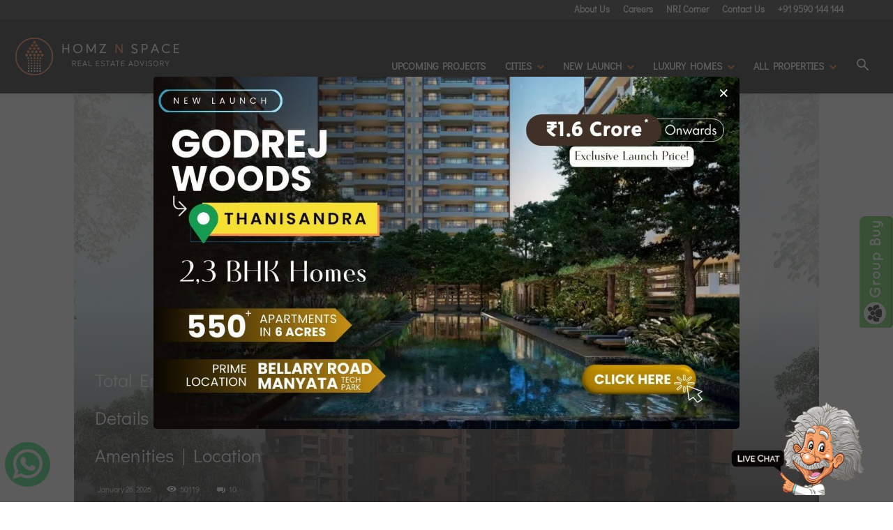

--- FILE ---
content_type: text/html; charset=UTF-8
request_url: https://www.homznspace.com/total-environment-quiet-earth-hennur-road/
body_size: 56349
content:
<!doctype html >
<!--[if IE 8]>    <html class="ie8" lang="en"> <![endif]-->
<!--[if IE 9]>    <html class="ie9" lang="en"> <![endif]-->
<!--[if gt IE 8]><!--> <html lang="en-US"> <!--<![endif]-->
<head>
    
    <meta charset="UTF-8" />
    <meta name="viewport" content="width=device-width, initial-scale=1.0">
    <link rel="pingback" href="https://www.homznspace.com/xmlrpc.php" />
    <meta name='robots' content='index, follow, max-snippet:-1, max-image-preview:large, max-video-preview:-1' />
	<style>img:is([sizes="auto" i], [sizes^="auto," i]) { contain-intrinsic-size: 3000px 1500px }</style>
	<link rel="icon" type="image/png" href="https://www.homznspace.com/wp-content/uploads/2023/05/Homz-N-Space-New-Favicon-2023.png">
	<!-- This site is optimized with the Yoast SEO Premium plugin v26.0 (Yoast SEO v26.0) - https://yoast.com/wordpress/plugins/seo/ -->
	<title>Total Environment In That Quiet Earth Tower 5 at Hennur Road, Bangalore Details | Reviews | Price | Floor Plan | Photos | Master Plan | Brochure | Amenities | Location</title>
	<link rel="canonical" href="https://www.homznspace.com/total-environment-quiet-earth-hennur-road/" />
	<meta property="og:locale" content="en_US" />
	<meta property="og:type" content="article" />
	<meta property="og:title" content="Total Environment In That Quiet Earth Tower 5 at Hennur Road, Bangalore Details | Reviews | Price | Floor Plan | Photos | Master Plan | Brochure | Amenities | Location" />
	<meta property="og:description" content="Total Environment Hennur Road - In That Quiet Earth - Reviews, Price Details, Exact Location in Hennur Road Bangalore, Floor Plan. Project Configuration, Master Plan, Specification, Amenities, Expert Reviews, Home Buyers Discussion &amp; How to Book an Apartment in Total Environment In That Quiet Earth." />
	<meta property="og:url" content="https://www.homznspace.com/total-environment-quiet-earth-hennur-road/" />
	<meta property="og:site_name" content="Homz N Space" />
	<meta property="article:publisher" content="https://www.facebook.com/homznspace/" />
	<meta property="article:published_time" content="2026-01-26T02:30:23+00:00" />
	<meta property="article:modified_time" content="2026-01-26T07:44:33+00:00" />
	<meta property="og:image" content="https://www.homznspace.com/wp-content/uploads/2018/07/Total-Environment-In-That-Quiet-Earth.jpg" />
	<meta name="author" content="Harish Achar" />
	<meta name="twitter:card" content="summary_large_image" />
	<meta name="twitter:creator" content="@positivityina0" />
	<meta name="twitter:site" content="@positivityina0" />
	<script type="application/ld+json" class="yoast-schema-graph">{"@context":"https://schema.org","@graph":[{"@type":"Article","@id":"https://www.homznspace.com/total-environment-quiet-earth-hennur-road/#article","isPartOf":{"@id":"https://www.homznspace.com/total-environment-quiet-earth-hennur-road/"},"author":{"name":"Harish Achar","@id":"https://www.homznspace.com/#/schema/person/fdc6d4ef3629faa7be76fb1fbd8f476a"},"headline":"Total Environment In That Quiet Earth Tower 5 at Hennur Road, Bangalore Details | Reviews | Price | Floor Plan | Photos | Master Plan | Brochure | Amenities | Location","datePublished":"2026-01-26T02:30:23+00:00","dateModified":"2026-01-26T07:44:33+00:00","mainEntityOfPage":{"@id":"https://www.homznspace.com/total-environment-quiet-earth-hennur-road/"},"wordCount":1843,"commentCount":10,"publisher":{"@id":"https://www.homznspace.com/#organization"},"image":{"@id":"https://www.homznspace.com/total-environment-quiet-earth-hennur-road/#primaryimage"},"thumbnailUrl":"https://www.homznspace.com/wp-content/uploads/2018/07/Total-Environment-In-That-Quiet-Earth.jpg","keywords":["Hennur Road","North Bangalore","Total Environment","Villas Showcase"],"articleSection":["Apartments for Sale in Bangalore","Bangalore","Bangalore","New Launch","North Bangalore","Properties for Sale in Hennur","Under Construction","Villas for Sale in Bangalore"],"inLanguage":"en-US","potentialAction":[{"@type":"CommentAction","name":"Comment","target":["https://www.homznspace.com/total-environment-quiet-earth-hennur-road/#respond"]}]},{"@type":["WebPage","RealEstateListing"],"@id":"https://www.homznspace.com/total-environment-quiet-earth-hennur-road/","url":"https://www.homznspace.com/total-environment-quiet-earth-hennur-road/","name":"Total Environment In That Quiet Earth Tower 5 at Hennur Road, Bangalore Details | Reviews | Price | Floor Plan | Photos | Master Plan | Brochure | Amenities | Location","isPartOf":{"@id":"https://www.homznspace.com/#website"},"primaryImageOfPage":{"@id":"https://www.homznspace.com/total-environment-quiet-earth-hennur-road/#primaryimage"},"image":{"@id":"https://www.homznspace.com/total-environment-quiet-earth-hennur-road/#primaryimage"},"thumbnailUrl":"https://www.homznspace.com/wp-content/uploads/2018/07/Total-Environment-In-That-Quiet-Earth.jpg","datePublished":"2026-01-26T02:30:23+00:00","dateModified":"2026-01-26T07:44:33+00:00","breadcrumb":{"@id":"https://www.homznspace.com/total-environment-quiet-earth-hennur-road/#breadcrumb"},"inLanguage":"en-US","potentialAction":[{"@type":"ReadAction","target":["https://www.homznspace.com/total-environment-quiet-earth-hennur-road/"]}]},{"@type":"ImageObject","inLanguage":"en-US","@id":"https://www.homznspace.com/total-environment-quiet-earth-hennur-road/#primaryimage","url":"https://www.homznspace.com/wp-content/uploads/2018/07/Total-Environment-In-That-Quiet-Earth.jpg","contentUrl":"https://www.homznspace.com/wp-content/uploads/2018/07/Total-Environment-In-That-Quiet-Earth.jpg","width":1600,"height":902,"caption":"Total Environment In That Quiet Earth Hennur Road"},{"@type":"BreadcrumbList","@id":"https://www.homznspace.com/total-environment-quiet-earth-hennur-road/#breadcrumb","itemListElement":[{"@type":"ListItem","position":1,"name":"Home","item":"https://www.homznspace.com/"},{"@type":"ListItem","position":2,"name":"Total Environment In That Quiet Earth Tower 5 at Hennur Road, Bangalore Details | Reviews | Price | Floor Plan | Photos | Master Plan | Brochure | Amenities | Location"}]},{"@type":"WebSite","@id":"https://www.homznspace.com/#website","url":"https://www.homznspace.com/","name":"Homz N Space","description":"Pre Launch Offers, Real Estate Discussion Forum, Property Reviews, Group Buy Deals, Market Place &amp; More","publisher":{"@id":"https://www.homznspace.com/#organization"},"alternateName":"HNS","potentialAction":[{"@type":"SearchAction","target":{"@type":"EntryPoint","urlTemplate":"https://www.homznspace.com/?s={search_term_string}"},"query-input":{"@type":"PropertyValueSpecification","valueRequired":true,"valueName":"search_term_string"}}],"inLanguage":"en-US"},{"@type":"Organization","@id":"https://www.homznspace.com/#organization","name":"Homz N Space","alternateName":"Homz N Space","url":"https://www.homznspace.com/","logo":{"@type":"ImageObject","inLanguage":"en-US","@id":"https://www.homznspace.com/#/schema/logo/image/","url":"https://www.homznspace.com/wp-content/uploads/2017/10/logo-new.png","contentUrl":"https://www.homznspace.com/wp-content/uploads/2017/10/logo-new.png","width":170,"height":83,"caption":"Homz N Space"},"image":{"@id":"https://www.homznspace.com/#/schema/logo/image/"},"sameAs":["https://www.facebook.com/homznspace/","https://x.com/positivityina0","https://www.youtube.com/@homznspaceHNS","https://www.instagram.com/homznspace/"],"description":"Homz N Space is an online property advisory, project marketing, consulting and Reviews forum that is all about sharing information on the Bangalore Real Estate Market. Here we will give you the updates on real estate of Bangalore, New Launch & Pre Launch Offers, Builder Reviews, Feedback from Buyers, Group Buying, Property Q&A and Much More.","email":"info@homznspace.com","telephone":"+919590144144","legalName":"Homz N Space","publishingPrinciples":"https://www.homznspace.com/privacy-policy/"},{"@type":"Person","@id":"https://www.homznspace.com/#/schema/person/fdc6d4ef3629faa7be76fb1fbd8f476a","name":"Harish Achar","image":{"@type":"ImageObject","inLanguage":"en-US","@id":"https://www.homznspace.com/#/schema/person/image/","url":"https://secure.gravatar.com/avatar/b44f76adc5ad1d47fc35d4da11b1663d196e9ba6c9d83c3ddfcc30fe3ca75774?s=96&d=mm&r=g","contentUrl":"https://secure.gravatar.com/avatar/b44f76adc5ad1d47fc35d4da11b1663d196e9ba6c9d83c3ddfcc30fe3ca75774?s=96&d=mm&r=g","caption":"Harish Achar"},"description":"Harish Achar is the Founder of Homz n Space. He's a Passionate Real Estate Professional. Harish is an MBA from IFIM in Marketing &amp; IT. He has served industry's most Top-line companies like DLF, Ajmera, Indian Express Etc… After serving to multiple real estate firms, Harish identified that: There is no online platform which provides unbiased reviews, expert advice to homebuyer’s queries and a platform for property seekers to get the best possible discounted price for the property of thier choice. So, as a team, He started a new online &amp; offline platform called “Homz N Space” in the year 2011 along with a group of members who had similar work experience and a same kind of vision. Today, as a company, We are proud to state that we are the most trusted real estate platform for property seekers to get Lowest Price in the market along with Expert Advice. We are currently handling 650+ Real Estate Projects &amp; We have successfully helped 7,000+ Property Seekers to identify their dream home at best-discounted price through our free Consulting &amp; Group Buy Model."}]}</script>
	<!-- / Yoast SEO Premium plugin. -->


<link rel='dns-prefetch' href='//www.google.com' />
<link rel='dns-prefetch' href='//www.googletagmanager.com' />
<link rel='dns-prefetch' href='//stats.wp.com' />
<link rel='dns-prefetch' href='//fonts.googleapis.com' />
<link rel='dns-prefetch' href='//v0.wordpress.com' />
<link rel='dns-prefetch' href='//pagead2.googlesyndication.com' />
<link rel="alternate" type="application/rss+xml" title="Homz N Space &raquo; Feed" href="https://www.homznspace.com/feed/" />
<link rel="alternate" type="application/rss+xml" title="Homz N Space &raquo; Comments Feed" href="https://www.homznspace.com/comments/feed/" />
<script type="application/ld+json">{"@context":"https:\/\/schema.org","@type":"SaleEvent","name":"Avail Offers &amp; Deals","description":"Total Environment Hennur Road - In That Quiet Earth - Reviews, Price Details, Exact Location in Hennur Road Bangalore, Floor Plan. Project Configuration, Master Plan, Specification, Amenities, Expert Reviews, Home Buyers Discussion &amp; How to Book an Apartment in Total Environment In That Quiet Earth.","image":"https:\/\/www.homznspace.com\/wp-content\/uploads\/2018\/07\/Total-Environment-In-That-Quiet-Earth.jpg","url":"https:\/\/www.homznspace.com\/total-environment-quiet-earth-hennur-road\/","startDate":"2026-01-26T08:00:23+05:30","endDate":"2025-11-03","eventStatus":"https:\/\/schema.org\/EventScheduled","eventAttendanceMode":"MixedEventAttendanceMode","location":[{"@type":"VirtualLocation","url":"https:\/\/www.homznspace.com\/total-environment-quiet-earth-hennur-road\/"},{"@type":"Place","name":"Total Environment In That Quiet Earth","address":"Avalahalli Road, Horamavu Agara Rd, Bileshivale, Bengaluru, Karnataka 562149"}],"offers":{"@type":"Offer","name":"Call us at 9590144144","category":"Primary","price":"40800000","priceCurrency":"INR","url":"https:\/\/www.homznspace.com\/total-environment-quiet-earth-hennur-road\/","availability":"InStock","validFrom":"2026-01-26T08:00:23+05:30"},"performer":{"@type":"Person","name":"Total Environment In That Quiet Earth"},"organizer":{"@type":"Organization","name":"Homz N Space","url":""}}</script>
<script type="application/ld+json">
{
  "@context": "https://schema.org",
  "@type": "Place",
  "address": {
    "@type": "PostalAddress",
    "streetAddress": "Avalahalli Road, Horamavu Agara Rd, Bileshivale, Bengaluru, Karnataka 562149"
  },
  "image": "https://www.homznspace.com/wp-content/uploads/2018/07/Total-Environment-In-That-Quiet-Earth.jpg",
  "description": "Total Environment Hennur Road - In That Quiet Earth - Reviews, Price Details, Exact Location in Hennur Road Bangalore, Floor Plan. Project Configuration, Master Plan, Specification, Amenities, Expert Reviews, Home Buyers Discussion &amp; How to Book an Apartment in Total Environment In That Quiet Earth.",
  "name": "Total Environment In That Quiet Earth",
  "telephone": "9590-144-144"
}
</script>
<script type="application/ld+json">
{
  "@context": "https://schema.org/",
  "@type": "Residence",
  "address": {
    "@type": "PostalAddress",
    "streetAddress": "Avalahalli Road, Horamavu Agara Rd, Bileshivale, Bengaluru, Karnataka 562149",
    "addressLocality": "Hennur Road",
    "addressRegion": "Bangalore",
    "postalCode": "562149",
    "addressCountry": "IN"
    }
}
</script>
<script type="application/ld+json">{"@context":"https:\/\/schema.org","@type":"SaleEvent","name":"Call Now : 9590144144","description":"Total Environment Hennur Road - In That Quiet Earth - Reviews, Price Details, Exact Location in Hennur Road Bangalore, Floor Plan. Project Configuration, Master Plan, Specification, Amenities, Expert Reviews, Home Buyers Discussion &amp; How to Book an Apartment in Total Environment In That Quiet Earth.","image":"https:\/\/www.homznspace.com\/wp-content\/uploads\/2018\/07\/Total-Environment-In-That-Quiet-Earth.jpg","url":"https:\/\/www.homznspace.com\/total-environment-quiet-earth-hennur-road\/","startDate":"2026-01-26T08:00:23+05:30","endDate":"2025-11-03","eventStatus":"https:\/\/schema.org\/EventScheduled","eventAttendanceMode":"MixedEventAttendanceMode","location":[{"@type":"VirtualLocation","url":"https:\/\/www.homznspace.com\/total-environment-quiet-earth-hennur-road\/"},{"@type":"Place","name":"Total Environment In That Quiet Earth","address":"Avalahalli Road, Horamavu Agara Rd, Bileshivale, Bengaluru, Karnataka 562149"}],"offers":{"@type":"Offer","name":"Call us at 9590144144","category":"Primary","price":"40800000","priceCurrency":"INR","url":"https:\/\/www.homznspace.com\/total-environment-quiet-earth-hennur-road\/","availability":"InStock","validFrom":"2026-01-26T08:00:23+05:30"},"performer":{"@type":"Person","name":"Total Environment In That Quiet Earth"},"organizer":{"@type":"Organization","name":"Homz N Space","url":""}}</script>
<script type="application/ld+json">{"@context":"https:\/\/schema.org","@type":"SaleEvent","name":"Group Buy Discounts","description":"Total Environment Hennur Road - In That Quiet Earth - Reviews, Price Details, Exact Location in Hennur Road Bangalore, Floor Plan. Project Configuration, Master Plan, Specification, Amenities, Expert Reviews, Home Buyers Discussion &amp; How to Book an Apartment in Total Environment In That Quiet Earth.","image":"https:\/\/www.homznspace.com\/wp-content\/uploads\/2018\/07\/Total-Environment-In-That-Quiet-Earth.jpg","url":"https:\/\/www.homznspace.com\/total-environment-quiet-earth-hennur-road\/","startDate":"2026-01-26T08:00:23+05:30","endDate":"2025-11-03","eventStatus":"https:\/\/schema.org\/EventScheduled","eventAttendanceMode":"MixedEventAttendanceMode","location":[{"@type":"VirtualLocation","url":"https:\/\/www.homznspace.com\/total-environment-quiet-earth-hennur-road\/"},{"@type":"Place","name":"Total Environment In That Quiet Earth","address":"Avalahalli Road, Horamavu Agara Rd, Bileshivale, Bengaluru, Karnataka 562149"}],"offers":{"@type":"Offer","name":"Group Buy Offer","category":"Primary","price":"40800000","priceCurrency":"INR","url":"https:\/\/www.homznspace.com\/total-environment-quiet-earth-hennur-road\/","availability":"InStock","validFrom":"2026-01-26T08:00:23+05:30"},"performer":{"@type":"Person","name":"Total Environment In That Quiet Earth"},"organizer":{"@type":"Organization","name":"Homz N Space","url":""}}</script>
<script type="application/ld+json">{"@context":"https:\/\/schema.org\/","@type":"Product","name":"Total Environment In That Quiet Earth","image":"https:\/\/www.homznspace.com\/wp-content\/uploads\/2018\/07\/Total-Environment-In-That-Quiet-Earth.jpg","description":"Total Environment Hennur Road - In That Quiet Earth - Reviews, Price Details, Exact Location in Hennur Road Bangalore, Floor Plan. Project Configuration, Master Plan, Specification, Amenities, Expert Reviews, Home Buyers Discussion &amp; How to Book an Apartment in Total Environment In That Quiet Earth.","brand":{"@type":"Brand","name":"Hennur Road"},"review":{"@type":"Review","author":{"@type":"Person","name":"Harish Achar"}},"offers":{"@type":"Offer","url":"https:\/\/www.homznspace.com\/total-environment-quiet-earth-hennur-road\/","priceCurrency":"INR","price":"40800000","priceValidUntil":"2027-12-31","itemCondition":"https:\/\/schema.org\/NewCondition","availability":"InStock"}}</script>
<link rel="alternate" type="application/rss+xml" title="Homz N Space &raquo; Total Environment In That Quiet Earth Tower 5 at Hennur Road, Bangalore Details | Reviews | Price | Floor Plan | Photos | Master Plan | Brochure | Amenities | Location Comments Feed" href="https://www.homznspace.com/total-environment-quiet-earth-hennur-road/feed/" />
<script type="text/javascript">
/* <![CDATA[ */
window._wpemojiSettings = {"baseUrl":"https:\/\/s.w.org\/images\/core\/emoji\/16.0.1\/72x72\/","ext":".png","svgUrl":"https:\/\/s.w.org\/images\/core\/emoji\/16.0.1\/svg\/","svgExt":".svg","source":{"concatemoji":"https:\/\/www.homznspace.com\/wp-includes\/js\/wp-emoji-release.min.js?ver=6.8.3"}};
/*! This file is auto-generated */
!function(s,n){var o,i,e;function c(e){try{var t={supportTests:e,timestamp:(new Date).valueOf()};sessionStorage.setItem(o,JSON.stringify(t))}catch(e){}}function p(e,t,n){e.clearRect(0,0,e.canvas.width,e.canvas.height),e.fillText(t,0,0);var t=new Uint32Array(e.getImageData(0,0,e.canvas.width,e.canvas.height).data),a=(e.clearRect(0,0,e.canvas.width,e.canvas.height),e.fillText(n,0,0),new Uint32Array(e.getImageData(0,0,e.canvas.width,e.canvas.height).data));return t.every(function(e,t){return e===a[t]})}function u(e,t){e.clearRect(0,0,e.canvas.width,e.canvas.height),e.fillText(t,0,0);for(var n=e.getImageData(16,16,1,1),a=0;a<n.data.length;a++)if(0!==n.data[a])return!1;return!0}function f(e,t,n,a){switch(t){case"flag":return n(e,"\ud83c\udff3\ufe0f\u200d\u26a7\ufe0f","\ud83c\udff3\ufe0f\u200b\u26a7\ufe0f")?!1:!n(e,"\ud83c\udde8\ud83c\uddf6","\ud83c\udde8\u200b\ud83c\uddf6")&&!n(e,"\ud83c\udff4\udb40\udc67\udb40\udc62\udb40\udc65\udb40\udc6e\udb40\udc67\udb40\udc7f","\ud83c\udff4\u200b\udb40\udc67\u200b\udb40\udc62\u200b\udb40\udc65\u200b\udb40\udc6e\u200b\udb40\udc67\u200b\udb40\udc7f");case"emoji":return!a(e,"\ud83e\udedf")}return!1}function g(e,t,n,a){var r="undefined"!=typeof WorkerGlobalScope&&self instanceof WorkerGlobalScope?new OffscreenCanvas(300,150):s.createElement("canvas"),o=r.getContext("2d",{willReadFrequently:!0}),i=(o.textBaseline="top",o.font="600 32px Arial",{});return e.forEach(function(e){i[e]=t(o,e,n,a)}),i}function t(e){var t=s.createElement("script");t.src=e,t.defer=!0,s.head.appendChild(t)}"undefined"!=typeof Promise&&(o="wpEmojiSettingsSupports",i=["flag","emoji"],n.supports={everything:!0,everythingExceptFlag:!0},e=new Promise(function(e){s.addEventListener("DOMContentLoaded",e,{once:!0})}),new Promise(function(t){var n=function(){try{var e=JSON.parse(sessionStorage.getItem(o));if("object"==typeof e&&"number"==typeof e.timestamp&&(new Date).valueOf()<e.timestamp+604800&&"object"==typeof e.supportTests)return e.supportTests}catch(e){}return null}();if(!n){if("undefined"!=typeof Worker&&"undefined"!=typeof OffscreenCanvas&&"undefined"!=typeof URL&&URL.createObjectURL&&"undefined"!=typeof Blob)try{var e="postMessage("+g.toString()+"("+[JSON.stringify(i),f.toString(),p.toString(),u.toString()].join(",")+"));",a=new Blob([e],{type:"text/javascript"}),r=new Worker(URL.createObjectURL(a),{name:"wpTestEmojiSupports"});return void(r.onmessage=function(e){c(n=e.data),r.terminate(),t(n)})}catch(e){}c(n=g(i,f,p,u))}t(n)}).then(function(e){for(var t in e)n.supports[t]=e[t],n.supports.everything=n.supports.everything&&n.supports[t],"flag"!==t&&(n.supports.everythingExceptFlag=n.supports.everythingExceptFlag&&n.supports[t]);n.supports.everythingExceptFlag=n.supports.everythingExceptFlag&&!n.supports.flag,n.DOMReady=!1,n.readyCallback=function(){n.DOMReady=!0}}).then(function(){return e}).then(function(){var e;n.supports.everything||(n.readyCallback(),(e=n.source||{}).concatemoji?t(e.concatemoji):e.wpemoji&&e.twemoji&&(t(e.twemoji),t(e.wpemoji)))}))}((window,document),window._wpemojiSettings);
/* ]]> */
</script>
<link rel='stylesheet' id='structured-content-frontend-css' href='https://www.homznspace.com/wp-content/plugins/structured-content/dist/blocks.style.build.css?ver=1.7.0' type='text/css' media='all' />
<style id='wp-emoji-styles-inline-css' type='text/css'>

	img.wp-smiley, img.emoji {
		display: inline !important;
		border: none !important;
		box-shadow: none !important;
		height: 1em !important;
		width: 1em !important;
		margin: 0 0.07em !important;
		vertical-align: -0.1em !important;
		background: none !important;
		padding: 0 !important;
	}
</style>
<style id='classic-theme-styles-inline-css' type='text/css'>
/*! This file is auto-generated */
.wp-block-button__link{color:#fff;background-color:#32373c;border-radius:9999px;box-shadow:none;text-decoration:none;padding:calc(.667em + 2px) calc(1.333em + 2px);font-size:1.125em}.wp-block-file__button{background:#32373c;color:#fff;text-decoration:none}
</style>
<style id='wpseopress-local-business-style-inline-css' type='text/css'>
span.wp-block-wpseopress-local-business-field{margin-right:8px}

</style>
<style id='wpseopress-table-of-contents-style-inline-css' type='text/css'>
.wp-block-wpseopress-table-of-contents li.active>a{font-weight:bold}

</style>
<style id='global-styles-inline-css' type='text/css'>
:root{--wp--preset--aspect-ratio--square: 1;--wp--preset--aspect-ratio--4-3: 4/3;--wp--preset--aspect-ratio--3-4: 3/4;--wp--preset--aspect-ratio--3-2: 3/2;--wp--preset--aspect-ratio--2-3: 2/3;--wp--preset--aspect-ratio--16-9: 16/9;--wp--preset--aspect-ratio--9-16: 9/16;--wp--preset--color--black: #000000;--wp--preset--color--cyan-bluish-gray: #abb8c3;--wp--preset--color--white: #ffffff;--wp--preset--color--pale-pink: #f78da7;--wp--preset--color--vivid-red: #cf2e2e;--wp--preset--color--luminous-vivid-orange: #ff6900;--wp--preset--color--luminous-vivid-amber: #fcb900;--wp--preset--color--light-green-cyan: #7bdcb5;--wp--preset--color--vivid-green-cyan: #00d084;--wp--preset--color--pale-cyan-blue: #8ed1fc;--wp--preset--color--vivid-cyan-blue: #0693e3;--wp--preset--color--vivid-purple: #9b51e0;--wp--preset--gradient--vivid-cyan-blue-to-vivid-purple: linear-gradient(135deg,rgba(6,147,227,1) 0%,rgb(155,81,224) 100%);--wp--preset--gradient--light-green-cyan-to-vivid-green-cyan: linear-gradient(135deg,rgb(122,220,180) 0%,rgb(0,208,130) 100%);--wp--preset--gradient--luminous-vivid-amber-to-luminous-vivid-orange: linear-gradient(135deg,rgba(252,185,0,1) 0%,rgba(255,105,0,1) 100%);--wp--preset--gradient--luminous-vivid-orange-to-vivid-red: linear-gradient(135deg,rgba(255,105,0,1) 0%,rgb(207,46,46) 100%);--wp--preset--gradient--very-light-gray-to-cyan-bluish-gray: linear-gradient(135deg,rgb(238,238,238) 0%,rgb(169,184,195) 100%);--wp--preset--gradient--cool-to-warm-spectrum: linear-gradient(135deg,rgb(74,234,220) 0%,rgb(151,120,209) 20%,rgb(207,42,186) 40%,rgb(238,44,130) 60%,rgb(251,105,98) 80%,rgb(254,248,76) 100%);--wp--preset--gradient--blush-light-purple: linear-gradient(135deg,rgb(255,206,236) 0%,rgb(152,150,240) 100%);--wp--preset--gradient--blush-bordeaux: linear-gradient(135deg,rgb(254,205,165) 0%,rgb(254,45,45) 50%,rgb(107,0,62) 100%);--wp--preset--gradient--luminous-dusk: linear-gradient(135deg,rgb(255,203,112) 0%,rgb(199,81,192) 50%,rgb(65,88,208) 100%);--wp--preset--gradient--pale-ocean: linear-gradient(135deg,rgb(255,245,203) 0%,rgb(182,227,212) 50%,rgb(51,167,181) 100%);--wp--preset--gradient--electric-grass: linear-gradient(135deg,rgb(202,248,128) 0%,rgb(113,206,126) 100%);--wp--preset--gradient--midnight: linear-gradient(135deg,rgb(2,3,129) 0%,rgb(40,116,252) 100%);--wp--preset--font-size--small: 11px;--wp--preset--font-size--medium: 20px;--wp--preset--font-size--large: 32px;--wp--preset--font-size--x-large: 42px;--wp--preset--font-size--regular: 15px;--wp--preset--font-size--larger: 50px;--wp--preset--spacing--20: 0.44rem;--wp--preset--spacing--30: 0.67rem;--wp--preset--spacing--40: 1rem;--wp--preset--spacing--50: 1.5rem;--wp--preset--spacing--60: 2.25rem;--wp--preset--spacing--70: 3.38rem;--wp--preset--spacing--80: 5.06rem;--wp--preset--shadow--natural: 6px 6px 9px rgba(0, 0, 0, 0.2);--wp--preset--shadow--deep: 12px 12px 50px rgba(0, 0, 0, 0.4);--wp--preset--shadow--sharp: 6px 6px 0px rgba(0, 0, 0, 0.2);--wp--preset--shadow--outlined: 6px 6px 0px -3px rgba(255, 255, 255, 1), 6px 6px rgba(0, 0, 0, 1);--wp--preset--shadow--crisp: 6px 6px 0px rgba(0, 0, 0, 1);}:where(.is-layout-flex){gap: 0.5em;}:where(.is-layout-grid){gap: 0.5em;}body .is-layout-flex{display: flex;}.is-layout-flex{flex-wrap: wrap;align-items: center;}.is-layout-flex > :is(*, div){margin: 0;}body .is-layout-grid{display: grid;}.is-layout-grid > :is(*, div){margin: 0;}:where(.wp-block-columns.is-layout-flex){gap: 2em;}:where(.wp-block-columns.is-layout-grid){gap: 2em;}:where(.wp-block-post-template.is-layout-flex){gap: 1.25em;}:where(.wp-block-post-template.is-layout-grid){gap: 1.25em;}.has-black-color{color: var(--wp--preset--color--black) !important;}.has-cyan-bluish-gray-color{color: var(--wp--preset--color--cyan-bluish-gray) !important;}.has-white-color{color: var(--wp--preset--color--white) !important;}.has-pale-pink-color{color: var(--wp--preset--color--pale-pink) !important;}.has-vivid-red-color{color: var(--wp--preset--color--vivid-red) !important;}.has-luminous-vivid-orange-color{color: var(--wp--preset--color--luminous-vivid-orange) !important;}.has-luminous-vivid-amber-color{color: var(--wp--preset--color--luminous-vivid-amber) !important;}.has-light-green-cyan-color{color: var(--wp--preset--color--light-green-cyan) !important;}.has-vivid-green-cyan-color{color: var(--wp--preset--color--vivid-green-cyan) !important;}.has-pale-cyan-blue-color{color: var(--wp--preset--color--pale-cyan-blue) !important;}.has-vivid-cyan-blue-color{color: var(--wp--preset--color--vivid-cyan-blue) !important;}.has-vivid-purple-color{color: var(--wp--preset--color--vivid-purple) !important;}.has-black-background-color{background-color: var(--wp--preset--color--black) !important;}.has-cyan-bluish-gray-background-color{background-color: var(--wp--preset--color--cyan-bluish-gray) !important;}.has-white-background-color{background-color: var(--wp--preset--color--white) !important;}.has-pale-pink-background-color{background-color: var(--wp--preset--color--pale-pink) !important;}.has-vivid-red-background-color{background-color: var(--wp--preset--color--vivid-red) !important;}.has-luminous-vivid-orange-background-color{background-color: var(--wp--preset--color--luminous-vivid-orange) !important;}.has-luminous-vivid-amber-background-color{background-color: var(--wp--preset--color--luminous-vivid-amber) !important;}.has-light-green-cyan-background-color{background-color: var(--wp--preset--color--light-green-cyan) !important;}.has-vivid-green-cyan-background-color{background-color: var(--wp--preset--color--vivid-green-cyan) !important;}.has-pale-cyan-blue-background-color{background-color: var(--wp--preset--color--pale-cyan-blue) !important;}.has-vivid-cyan-blue-background-color{background-color: var(--wp--preset--color--vivid-cyan-blue) !important;}.has-vivid-purple-background-color{background-color: var(--wp--preset--color--vivid-purple) !important;}.has-black-border-color{border-color: var(--wp--preset--color--black) !important;}.has-cyan-bluish-gray-border-color{border-color: var(--wp--preset--color--cyan-bluish-gray) !important;}.has-white-border-color{border-color: var(--wp--preset--color--white) !important;}.has-pale-pink-border-color{border-color: var(--wp--preset--color--pale-pink) !important;}.has-vivid-red-border-color{border-color: var(--wp--preset--color--vivid-red) !important;}.has-luminous-vivid-orange-border-color{border-color: var(--wp--preset--color--luminous-vivid-orange) !important;}.has-luminous-vivid-amber-border-color{border-color: var(--wp--preset--color--luminous-vivid-amber) !important;}.has-light-green-cyan-border-color{border-color: var(--wp--preset--color--light-green-cyan) !important;}.has-vivid-green-cyan-border-color{border-color: var(--wp--preset--color--vivid-green-cyan) !important;}.has-pale-cyan-blue-border-color{border-color: var(--wp--preset--color--pale-cyan-blue) !important;}.has-vivid-cyan-blue-border-color{border-color: var(--wp--preset--color--vivid-cyan-blue) !important;}.has-vivid-purple-border-color{border-color: var(--wp--preset--color--vivid-purple) !important;}.has-vivid-cyan-blue-to-vivid-purple-gradient-background{background: var(--wp--preset--gradient--vivid-cyan-blue-to-vivid-purple) !important;}.has-light-green-cyan-to-vivid-green-cyan-gradient-background{background: var(--wp--preset--gradient--light-green-cyan-to-vivid-green-cyan) !important;}.has-luminous-vivid-amber-to-luminous-vivid-orange-gradient-background{background: var(--wp--preset--gradient--luminous-vivid-amber-to-luminous-vivid-orange) !important;}.has-luminous-vivid-orange-to-vivid-red-gradient-background{background: var(--wp--preset--gradient--luminous-vivid-orange-to-vivid-red) !important;}.has-very-light-gray-to-cyan-bluish-gray-gradient-background{background: var(--wp--preset--gradient--very-light-gray-to-cyan-bluish-gray) !important;}.has-cool-to-warm-spectrum-gradient-background{background: var(--wp--preset--gradient--cool-to-warm-spectrum) !important;}.has-blush-light-purple-gradient-background{background: var(--wp--preset--gradient--blush-light-purple) !important;}.has-blush-bordeaux-gradient-background{background: var(--wp--preset--gradient--blush-bordeaux) !important;}.has-luminous-dusk-gradient-background{background: var(--wp--preset--gradient--luminous-dusk) !important;}.has-pale-ocean-gradient-background{background: var(--wp--preset--gradient--pale-ocean) !important;}.has-electric-grass-gradient-background{background: var(--wp--preset--gradient--electric-grass) !important;}.has-midnight-gradient-background{background: var(--wp--preset--gradient--midnight) !important;}.has-small-font-size{font-size: var(--wp--preset--font-size--small) !important;}.has-medium-font-size{font-size: var(--wp--preset--font-size--medium) !important;}.has-large-font-size{font-size: var(--wp--preset--font-size--large) !important;}.has-x-large-font-size{font-size: var(--wp--preset--font-size--x-large) !important;}
:where(.wp-block-post-template.is-layout-flex){gap: 1.25em;}:where(.wp-block-post-template.is-layout-grid){gap: 1.25em;}
:where(.wp-block-columns.is-layout-flex){gap: 2em;}:where(.wp-block-columns.is-layout-grid){gap: 2em;}
:root :where(.wp-block-pullquote){font-size: 1.5em;line-height: 1.6;}
</style>
<link rel='stylesheet' id='bne_flyouts-css' href='https://www.homznspace.com/wp-content/plugins/bne-flyout/assets/css/bne-flyout.css?ver=1.4.2' type='text/css' media='all' />
<link rel='stylesheet' id='cwp-style-css' href='https://www.homznspace.com/wp-content/plugins/comments-widget-plus/assets/css/cwp.css?ver=1.3' type='text/css' media='all' />
<link rel='stylesheet' id='hns-listings-page-description-css' href='https://www.homznspace.com/wp-content/plugins/homz-listing-a/hns-listings-page-description.css?ver=1.0' type='text/css' media='all' />
<link rel='stylesheet' id='dashicons-css' href='https://www.homznspace.com/wp-includes/css/dashicons.min.css?ver=6.8.3' type='text/css' media='all' />
<link rel='stylesheet' id='td-plugin-multi-purpose-css' href='https://www.homznspace.com/wp-content/plugins/td-composer/td-multi-purpose/style.css?ver=492e3cf54bd42df3b24a3de8e2307caf' type='text/css' media='all' />
<link rel='stylesheet' id='jetpack-subscriptions-css' href='https://www.homznspace.com/wp-content/plugins/jetpack/_inc/build/subscriptions/subscriptions.min.css?ver=15.4' type='text/css' media='all' />
<link rel='stylesheet' id='vc_plugin_table_style_css-css' href='https://www.homznspace.com/wp-content/plugins/easy-tables-vc/assets/css/style.min.css?ver=2.2.0' type='text/css' media='all' />
<link rel='stylesheet' id='vc_plugin_themes_css-css' href='https://www.homznspace.com/wp-content/plugins/easy-tables-vc/assets/css/themes.min.css?ver=2.2.0' type='text/css' media='all' />
<link rel='stylesheet' id='wpdiscuz-frontend-css-css' href='https://www.homznspace.com/wp-content/plugins/wpdiscuz/themes/default/style.css?ver=7.6.42' type='text/css' media='all' />
<style id='wpdiscuz-frontend-css-inline-css' type='text/css'>
 #wpdcom .wpd-blog-administrator .wpd-comment-label{color:#ffffff;background-color:#00B38F;border:none}#wpdcom .wpd-blog-administrator .wpd-comment-author, #wpdcom .wpd-blog-administrator .wpd-comment-author a{color:#00B38F}#wpdcom.wpd-layout-1 .wpd-comment .wpd-blog-administrator .wpd-avatar img{border-color:#00B38F}#wpdcom.wpd-layout-2 .wpd-comment.wpd-reply .wpd-comment-wrap.wpd-blog-administrator{border-left:3px solid #00B38F}#wpdcom.wpd-layout-2 .wpd-comment .wpd-blog-administrator .wpd-avatar img{border-bottom-color:#00B38F}#wpdcom.wpd-layout-3 .wpd-blog-administrator .wpd-comment-subheader{border-top:1px dashed #00B38F}#wpdcom.wpd-layout-3 .wpd-reply .wpd-blog-administrator .wpd-comment-right{border-left:1px solid #00B38F}#wpdcom .wpd-blog-editor .wpd-comment-label{color:#ffffff;background-color:#00B38F;border:none}#wpdcom .wpd-blog-editor .wpd-comment-author, #wpdcom .wpd-blog-editor .wpd-comment-author a{color:#00B38F}#wpdcom.wpd-layout-1 .wpd-comment .wpd-blog-editor .wpd-avatar img{border-color:#00B38F}#wpdcom.wpd-layout-2 .wpd-comment.wpd-reply .wpd-comment-wrap.wpd-blog-editor{border-left:3px solid #00B38F}#wpdcom.wpd-layout-2 .wpd-comment .wpd-blog-editor .wpd-avatar img{border-bottom-color:#00B38F}#wpdcom.wpd-layout-3 .wpd-blog-editor .wpd-comment-subheader{border-top:1px dashed #00B38F}#wpdcom.wpd-layout-3 .wpd-reply .wpd-blog-editor .wpd-comment-right{border-left:1px solid #00B38F}#wpdcom .wpd-blog-author .wpd-comment-label{color:#ffffff;background-color:#00B38F;border:none}#wpdcom .wpd-blog-author .wpd-comment-author, #wpdcom .wpd-blog-author .wpd-comment-author a{color:#00B38F}#wpdcom.wpd-layout-1 .wpd-comment .wpd-blog-author .wpd-avatar img{border-color:#00B38F}#wpdcom.wpd-layout-2 .wpd-comment .wpd-blog-author .wpd-avatar img{border-bottom-color:#00B38F}#wpdcom.wpd-layout-3 .wpd-blog-author .wpd-comment-subheader{border-top:1px dashed #00B38F}#wpdcom.wpd-layout-3 .wpd-reply .wpd-blog-author .wpd-comment-right{border-left:1px solid #00B38F}#wpdcom .wpd-blog-contributor .wpd-comment-label{color:#ffffff;background-color:#00B38F;border:none}#wpdcom .wpd-blog-contributor .wpd-comment-author, #wpdcom .wpd-blog-contributor .wpd-comment-author a{color:#00B38F}#wpdcom.wpd-layout-1 .wpd-comment .wpd-blog-contributor .wpd-avatar img{border-color:#00B38F}#wpdcom.wpd-layout-2 .wpd-comment .wpd-blog-contributor .wpd-avatar img{border-bottom-color:#00B38F}#wpdcom.wpd-layout-3 .wpd-blog-contributor .wpd-comment-subheader{border-top:1px dashed #00B38F}#wpdcom.wpd-layout-3 .wpd-reply .wpd-blog-contributor .wpd-comment-right{border-left:1px solid #00B38F}#wpdcom .wpd-blog-subscriber .wpd-comment-label{color:#ffffff;background-color:#f35e0a;border:none}#wpdcom .wpd-blog-subscriber .wpd-comment-author, #wpdcom .wpd-blog-subscriber .wpd-comment-author a{color:#f35e0a}#wpdcom.wpd-layout-2 .wpd-comment .wpd-blog-subscriber .wpd-avatar img{border-bottom-color:#f35e0a}#wpdcom.wpd-layout-3 .wpd-blog-subscriber .wpd-comment-subheader{border-top:1px dashed #f35e0a}#wpdcom .wpd-blog-bbp_keymaster .wpd-comment-label{color:#ffffff;background-color:#00B38F;border:none}#wpdcom .wpd-blog-bbp_keymaster .wpd-comment-author, #wpdcom .wpd-blog-bbp_keymaster .wpd-comment-author a{color:#00B38F}#wpdcom.wpd-layout-1 .wpd-comment .wpd-blog-bbp_keymaster .wpd-avatar img{border-color:#00B38F}#wpdcom.wpd-layout-2 .wpd-comment .wpd-blog-bbp_keymaster .wpd-avatar img{border-bottom-color:#00B38F}#wpdcom.wpd-layout-3 .wpd-blog-bbp_keymaster .wpd-comment-subheader{border-top:1px dashed #00B38F}#wpdcom.wpd-layout-3 .wpd-reply .wpd-blog-bbp_keymaster .wpd-comment-right{border-left:1px solid #00B38F}#wpdcom .wpd-blog-bbp_spectator .wpd-comment-label{color:#ffffff;background-color:#00B38F;border:none}#wpdcom .wpd-blog-bbp_spectator .wpd-comment-author, #wpdcom .wpd-blog-bbp_spectator .wpd-comment-author a{color:#00B38F}#wpdcom.wpd-layout-1 .wpd-comment .wpd-blog-bbp_spectator .wpd-avatar img{border-color:#00B38F}#wpdcom.wpd-layout-2 .wpd-comment .wpd-blog-bbp_spectator .wpd-avatar img{border-bottom-color:#00B38F}#wpdcom.wpd-layout-3 .wpd-blog-bbp_spectator .wpd-comment-subheader{border-top:1px dashed #00B38F}#wpdcom.wpd-layout-3 .wpd-reply .wpd-blog-bbp_spectator .wpd-comment-right{border-left:1px solid #00B38F}#wpdcom .wpd-blog-bbp_blocked .wpd-comment-label{color:#ffffff;background-color:#00B38F;border:none}#wpdcom .wpd-blog-bbp_blocked .wpd-comment-author, #wpdcom .wpd-blog-bbp_blocked .wpd-comment-author a{color:#00B38F}#wpdcom.wpd-layout-1 .wpd-comment .wpd-blog-bbp_blocked .wpd-avatar img{border-color:#00B38F}#wpdcom.wpd-layout-2 .wpd-comment .wpd-blog-bbp_blocked .wpd-avatar img{border-bottom-color:#00B38F}#wpdcom.wpd-layout-3 .wpd-blog-bbp_blocked .wpd-comment-subheader{border-top:1px dashed #00B38F}#wpdcom.wpd-layout-3 .wpd-reply .wpd-blog-bbp_blocked .wpd-comment-right{border-left:1px solid #00B38F}#wpdcom .wpd-blog-bbp_moderator .wpd-comment-label{color:#ffffff;background-color:#00B38F;border:none}#wpdcom .wpd-blog-bbp_moderator .wpd-comment-author, #wpdcom .wpd-blog-bbp_moderator .wpd-comment-author a{color:#00B38F}#wpdcom.wpd-layout-1 .wpd-comment .wpd-blog-bbp_moderator .wpd-avatar img{border-color:#00B38F}#wpdcom.wpd-layout-2 .wpd-comment .wpd-blog-bbp_moderator .wpd-avatar img{border-bottom-color:#00B38F}#wpdcom.wpd-layout-3 .wpd-blog-bbp_moderator .wpd-comment-subheader{border-top:1px dashed #00B38F}#wpdcom.wpd-layout-3 .wpd-reply .wpd-blog-bbp_moderator .wpd-comment-right{border-left:1px solid #00B38F}#wpdcom .wpd-blog-bbp_participant .wpd-comment-label{color:#ffffff;background-color:#00B38F;border:none}#wpdcom .wpd-blog-bbp_participant .wpd-comment-author, #wpdcom .wpd-blog-bbp_participant .wpd-comment-author a{color:#00B38F}#wpdcom.wpd-layout-1 .wpd-comment .wpd-blog-bbp_participant .wpd-avatar img{border-color:#00B38F}#wpdcom.wpd-layout-2 .wpd-comment .wpd-blog-bbp_participant .wpd-avatar img{border-bottom-color:#00B38F}#wpdcom.wpd-layout-3 .wpd-blog-bbp_participant .wpd-comment-subheader{border-top:1px dashed #00B38F}#wpdcom.wpd-layout-3 .wpd-reply .wpd-blog-bbp_participant .wpd-comment-right{border-left:1px solid #00B38F}#wpdcom .wpd-blog-customer .wpd-comment-label{color:#ffffff;background-color:#00B38F;border:none}#wpdcom .wpd-blog-customer .wpd-comment-author, #wpdcom .wpd-blog-customer .wpd-comment-author a{color:#00B38F}#wpdcom.wpd-layout-1 .wpd-comment .wpd-blog-customer .wpd-avatar img{border-color:#00B38F}#wpdcom.wpd-layout-2 .wpd-comment .wpd-blog-customer .wpd-avatar img{border-bottom-color:#00B38F}#wpdcom.wpd-layout-3 .wpd-blog-customer .wpd-comment-subheader{border-top:1px dashed #00B38F}#wpdcom.wpd-layout-3 .wpd-reply .wpd-blog-customer .wpd-comment-right{border-left:1px solid #00B38F}#wpdcom .wpd-blog-shop_manager .wpd-comment-label{color:#ffffff;background-color:#00B38F;border:none}#wpdcom .wpd-blog-shop_manager .wpd-comment-author, #wpdcom .wpd-blog-shop_manager .wpd-comment-author a{color:#00B38F}#wpdcom.wpd-layout-1 .wpd-comment .wpd-blog-shop_manager .wpd-avatar img{border-color:#00B38F}#wpdcom.wpd-layout-2 .wpd-comment .wpd-blog-shop_manager .wpd-avatar img{border-bottom-color:#00B38F}#wpdcom.wpd-layout-3 .wpd-blog-shop_manager .wpd-comment-subheader{border-top:1px dashed #00B38F}#wpdcom.wpd-layout-3 .wpd-reply .wpd-blog-shop_manager .wpd-comment-right{border-left:1px solid #00B38F}#wpdcom .wpd-blog-css_js_designer .wpd-comment-label{color:#ffffff;background-color:#00B38F;border:none}#wpdcom .wpd-blog-css_js_designer .wpd-comment-author, #wpdcom .wpd-blog-css_js_designer .wpd-comment-author a{color:#00B38F}#wpdcom.wpd-layout-1 .wpd-comment .wpd-blog-css_js_designer .wpd-avatar img{border-color:#00B38F}#wpdcom.wpd-layout-2 .wpd-comment .wpd-blog-css_js_designer .wpd-avatar img{border-bottom-color:#00B38F}#wpdcom.wpd-layout-3 .wpd-blog-css_js_designer .wpd-comment-subheader{border-top:1px dashed #00B38F}#wpdcom.wpd-layout-3 .wpd-reply .wpd-blog-css_js_designer .wpd-comment-right{border-left:1px solid #00B38F}#wpdcom .wpd-blog-person .wpd-comment-label{color:#ffffff;background-color:#00B38F;border:none}#wpdcom .wpd-blog-person .wpd-comment-author, #wpdcom .wpd-blog-person .wpd-comment-author a{color:#00B38F}#wpdcom.wpd-layout-1 .wpd-comment .wpd-blog-person .wpd-avatar img{border-color:#00B38F}#wpdcom.wpd-layout-2 .wpd-comment .wpd-blog-person .wpd-avatar img{border-bottom-color:#00B38F}#wpdcom.wpd-layout-3 .wpd-blog-person .wpd-comment-subheader{border-top:1px dashed #00B38F}#wpdcom.wpd-layout-3 .wpd-reply .wpd-blog-person .wpd-comment-right{border-left:1px solid #00B38F}#wpdcom .wpd-blog-employer .wpd-comment-label{color:#ffffff;background-color:#00B38F;border:none}#wpdcom .wpd-blog-employer .wpd-comment-author, #wpdcom .wpd-blog-employer .wpd-comment-author a{color:#00B38F}#wpdcom.wpd-layout-1 .wpd-comment .wpd-blog-employer .wpd-avatar img{border-color:#00B38F}#wpdcom.wpd-layout-2 .wpd-comment .wpd-blog-employer .wpd-avatar img{border-bottom-color:#00B38F}#wpdcom.wpd-layout-3 .wpd-blog-employer .wpd-comment-subheader{border-top:1px dashed #00B38F}#wpdcom.wpd-layout-3 .wpd-reply .wpd-blog-employer .wpd-comment-right{border-left:1px solid #00B38F}#wpdcom .wpd-blog-candidate .wpd-comment-label{color:#ffffff;background-color:#00B38F;border:none}#wpdcom .wpd-blog-candidate .wpd-comment-author, #wpdcom .wpd-blog-candidate .wpd-comment-author a{color:#00B38F}#wpdcom.wpd-layout-1 .wpd-comment .wpd-blog-candidate .wpd-avatar img{border-color:#00B38F}#wpdcom.wpd-layout-2 .wpd-comment .wpd-blog-candidate .wpd-avatar img{border-bottom-color:#00B38F}#wpdcom.wpd-layout-3 .wpd-blog-candidate .wpd-comment-subheader{border-top:1px dashed #00B38F}#wpdcom.wpd-layout-3 .wpd-reply .wpd-blog-candidate .wpd-comment-right{border-left:1px solid #00B38F}#wpdcom .wpd-blog-manage_schema_options .wpd-comment-label{color:#ffffff;background-color:#00B38F;border:none}#wpdcom .wpd-blog-manage_schema_options .wpd-comment-author, #wpdcom .wpd-blog-manage_schema_options .wpd-comment-author a{color:#00B38F}#wpdcom.wpd-layout-1 .wpd-comment .wpd-blog-manage_schema_options .wpd-avatar img{border-color:#00B38F}#wpdcom.wpd-layout-2 .wpd-comment .wpd-blog-manage_schema_options .wpd-avatar img{border-bottom-color:#00B38F}#wpdcom.wpd-layout-3 .wpd-blog-manage_schema_options .wpd-comment-subheader{border-top:1px dashed #00B38F}#wpdcom.wpd-layout-3 .wpd-reply .wpd-blog-manage_schema_options .wpd-comment-right{border-left:1px solid #00B38F}#wpdcom .wpd-blog-wpseo_manager .wpd-comment-label{color:#ffffff;background-color:#00B38F;border:none}#wpdcom .wpd-blog-wpseo_manager .wpd-comment-author, #wpdcom .wpd-blog-wpseo_manager .wpd-comment-author a{color:#00B38F}#wpdcom.wpd-layout-1 .wpd-comment .wpd-blog-wpseo_manager .wpd-avatar img{border-color:#00B38F}#wpdcom.wpd-layout-2 .wpd-comment .wpd-blog-wpseo_manager .wpd-avatar img{border-bottom-color:#00B38F}#wpdcom.wpd-layout-3 .wpd-blog-wpseo_manager .wpd-comment-subheader{border-top:1px dashed #00B38F}#wpdcom.wpd-layout-3 .wpd-reply .wpd-blog-wpseo_manager .wpd-comment-right{border-left:1px solid #00B38F}#wpdcom .wpd-blog-wpseo_editor .wpd-comment-label{color:#ffffff;background-color:#00B38F;border:none}#wpdcom .wpd-blog-wpseo_editor .wpd-comment-author, #wpdcom .wpd-blog-wpseo_editor .wpd-comment-author a{color:#00B38F}#wpdcom.wpd-layout-1 .wpd-comment .wpd-blog-wpseo_editor .wpd-avatar img{border-color:#00B38F}#wpdcom.wpd-layout-2 .wpd-comment .wpd-blog-wpseo_editor .wpd-avatar img{border-bottom-color:#00B38F}#wpdcom.wpd-layout-3 .wpd-blog-wpseo_editor .wpd-comment-subheader{border-top:1px dashed #00B38F}#wpdcom.wpd-layout-3 .wpd-reply .wpd-blog-wpseo_editor .wpd-comment-right{border-left:1px solid #00B38F}#wpdcom .wpd-blog-post_author .wpd-comment-label{color:#ffffff;background-color:#00B38F;border:none}#wpdcom .wpd-blog-post_author .wpd-comment-author, #wpdcom .wpd-blog-post_author .wpd-comment-author a{color:#00B38F}#wpdcom .wpd-blog-post_author .wpd-avatar img{border-color:#00B38F}#wpdcom.wpd-layout-1 .wpd-comment .wpd-blog-post_author .wpd-avatar img{border-color:#00B38F}#wpdcom.wpd-layout-2 .wpd-comment.wpd-reply .wpd-comment-wrap.wpd-blog-post_author{border-left:3px solid #00B38F}#wpdcom.wpd-layout-2 .wpd-comment .wpd-blog-post_author .wpd-avatar img{border-bottom-color:#00B38F}#wpdcom.wpd-layout-3 .wpd-blog-post_author .wpd-comment-subheader{border-top:1px dashed #00B38F}#wpdcom.wpd-layout-3 .wpd-reply .wpd-blog-post_author .wpd-comment-right{border-left:1px solid #00B38F}#wpdcom .wpd-blog-guest .wpd-comment-label{color:#ffffff;background-color:#00B38F;border:none}#wpdcom .wpd-blog-guest .wpd-comment-author, #wpdcom .wpd-blog-guest .wpd-comment-author a{color:#00B38F}#wpdcom.wpd-layout-3 .wpd-blog-guest .wpd-comment-subheader{border-top:1px dashed #00B38F}#comments, #respond, .comments-area, #wpdcom{}#wpdcom .ql-editor > *{color:#777777}#wpdcom .ql-editor::before{}#wpdcom .ql-toolbar{border:1px solid #DDDDDD;border-top:none}#wpdcom .ql-container{border:1px solid #DDDDDD;border-bottom:none}#wpdcom .wpd-form-row .wpdiscuz-item input[type="text"], #wpdcom .wpd-form-row .wpdiscuz-item input[type="email"], #wpdcom .wpd-form-row .wpdiscuz-item input[type="url"], #wpdcom .wpd-form-row .wpdiscuz-item input[type="color"], #wpdcom .wpd-form-row .wpdiscuz-item input[type="date"], #wpdcom .wpd-form-row .wpdiscuz-item input[type="datetime"], #wpdcom .wpd-form-row .wpdiscuz-item input[type="datetime-local"], #wpdcom .wpd-form-row .wpdiscuz-item input[type="month"], #wpdcom .wpd-form-row .wpdiscuz-item input[type="number"], #wpdcom .wpd-form-row .wpdiscuz-item input[type="time"], #wpdcom textarea, #wpdcom select{border:1px solid #DDDDDD;color:#777777}#wpdcom .wpd-form-row .wpdiscuz-item textarea{border:1px solid #DDDDDD}#wpdcom input::placeholder, #wpdcom textarea::placeholder, #wpdcom input::-moz-placeholder, #wpdcom textarea::-webkit-input-placeholder{}#wpdcom .wpd-comment-text{color:#777777}#wpdcom .wpd-thread-head .wpd-thread-info{border-bottom:2px solid #00B38F}#wpdcom .wpd-thread-head .wpd-thread-info.wpd-reviews-tab svg{fill:#00B38F}#wpdcom .wpd-thread-head .wpdiscuz-user-settings{border-bottom:2px solid #00B38F}#wpdcom .wpd-thread-head .wpdiscuz-user-settings:hover{color:#00B38F}#wpdcom .wpd-comment .wpd-follow-link:hover{color:#00B38F}#wpdcom .wpd-comment-status .wpd-sticky{color:#00B38F}#wpdcom .wpd-thread-filter .wpdf-active{color:#00B38F;border-bottom-color:#00B38F}#wpdcom .wpd-comment-info-bar{border:1px dashed #33c3a6;background:#e6f8f4}#wpdcom .wpd-comment-info-bar .wpd-current-view i{color:#00B38F}#wpdcom .wpd-filter-view-all:hover{background:#00B38F}#wpdcom .wpdiscuz-item .wpdiscuz-rating > label{color:#DDDDDD}#wpdcom .wpdiscuz-item .wpdiscuz-rating:not(:checked) > label:hover, .wpdiscuz-rating:not(:checked) > label:hover ~ label{}#wpdcom .wpdiscuz-item .wpdiscuz-rating > input ~ label:hover, #wpdcom .wpdiscuz-item .wpdiscuz-rating > input:not(:checked) ~ label:hover ~ label, #wpdcom .wpdiscuz-item .wpdiscuz-rating > input:not(:checked) ~ label:hover ~ label{color:#FFED85}#wpdcom .wpdiscuz-item .wpdiscuz-rating > input:checked ~ label:hover, #wpdcom .wpdiscuz-item .wpdiscuz-rating > input:checked ~ label:hover, #wpdcom .wpdiscuz-item .wpdiscuz-rating > label:hover ~ input:checked ~ label, #wpdcom .wpdiscuz-item .wpdiscuz-rating > input:checked + label:hover ~ label, #wpdcom .wpdiscuz-item .wpdiscuz-rating > input:checked ~ label:hover ~ label, .wpd-custom-field .wcf-active-star, #wpdcom .wpdiscuz-item .wpdiscuz-rating > input:checked ~ label{color:#FFD700}#wpd-post-rating .wpd-rating-wrap .wpd-rating-stars svg .wpd-star{fill:#DDDDDD}#wpd-post-rating .wpd-rating-wrap .wpd-rating-stars svg .wpd-active{fill:#FFD700}#wpd-post-rating .wpd-rating-wrap .wpd-rate-starts svg .wpd-star{fill:#DDDDDD}#wpd-post-rating .wpd-rating-wrap .wpd-rate-starts:hover svg .wpd-star{fill:#FFED85}#wpd-post-rating.wpd-not-rated .wpd-rating-wrap .wpd-rate-starts svg:hover ~ svg .wpd-star{fill:#DDDDDD}.wpdiscuz-post-rating-wrap .wpd-rating .wpd-rating-wrap .wpd-rating-stars svg .wpd-star{fill:#DDDDDD}.wpdiscuz-post-rating-wrap .wpd-rating .wpd-rating-wrap .wpd-rating-stars svg .wpd-active{fill:#FFD700}#wpdcom .wpd-comment .wpd-follow-active{color:#ff7a00}#wpdcom .page-numbers{color:#555;border:#555 1px solid}#wpdcom span.current{background:#555}#wpdcom.wpd-layout-1 .wpd-new-loaded-comment > .wpd-comment-wrap > .wpd-comment-right{background:#FFFAD6}#wpdcom.wpd-layout-2 .wpd-new-loaded-comment.wpd-comment > .wpd-comment-wrap > .wpd-comment-right{background:#FFFAD6}#wpdcom.wpd-layout-2 .wpd-new-loaded-comment.wpd-comment.wpd-reply > .wpd-comment-wrap > .wpd-comment-right{background:transparent}#wpdcom.wpd-layout-2 .wpd-new-loaded-comment.wpd-comment.wpd-reply > .wpd-comment-wrap{background:#FFFAD6}#wpdcom.wpd-layout-3 .wpd-new-loaded-comment.wpd-comment > .wpd-comment-wrap > .wpd-comment-right{background:#FFFAD6}#wpdcom .wpd-follow:hover i, #wpdcom .wpd-unfollow:hover i, #wpdcom .wpd-comment .wpd-follow-active:hover i{color:#00B38F}#wpdcom .wpdiscuz-readmore{cursor:pointer;color:#00B38F}.wpd-custom-field .wcf-pasiv-star, #wpcomm .wpdiscuz-item .wpdiscuz-rating > label{color:#DDDDDD}.wpd-wrapper .wpd-list-item.wpd-active{border-top:3px solid #00B38F}#wpdcom.wpd-layout-2 .wpd-comment.wpd-reply.wpd-unapproved-comment .wpd-comment-wrap{border-left:3px solid #FFFAD6}#wpdcom.wpd-layout-3 .wpd-comment.wpd-reply.wpd-unapproved-comment .wpd-comment-right{border-left:1px solid #FFFAD6}#wpdcom .wpd-prim-button{background-color:#555555;color:#FFFFFF}#wpdcom .wpd_label__check i.wpdicon-on{color:#555555;border:1px solid #aaaaaa}#wpd-bubble-wrapper #wpd-bubble-all-comments-count{color:#1DB99A}#wpd-bubble-wrapper > div{background-color:#1DB99A}#wpd-bubble-wrapper > #wpd-bubble #wpd-bubble-add-message{background-color:#1DB99A}#wpd-bubble-wrapper > #wpd-bubble #wpd-bubble-add-message::before{border-left-color:#1DB99A;border-right-color:#1DB99A}#wpd-bubble-wrapper.wpd-right-corner > #wpd-bubble #wpd-bubble-add-message::before{border-left-color:#1DB99A;border-right-color:#1DB99A}.wpd-inline-icon-wrapper path.wpd-inline-icon-first{fill:#1DB99A}.wpd-inline-icon-count{background-color:#1DB99A}.wpd-inline-icon-count::before{border-right-color:#1DB99A}.wpd-inline-form-wrapper::before{border-bottom-color:#1DB99A}.wpd-inline-form-question{background-color:#1DB99A}.wpd-inline-form{background-color:#1DB99A}.wpd-last-inline-comments-wrapper{border-color:#1DB99A}.wpd-last-inline-comments-wrapper::before{border-bottom-color:#1DB99A}.wpd-last-inline-comments-wrapper .wpd-view-all-inline-comments{background:#1DB99A}.wpd-last-inline-comments-wrapper .wpd-view-all-inline-comments:hover,.wpd-last-inline-comments-wrapper .wpd-view-all-inline-comments:active,.wpd-last-inline-comments-wrapper .wpd-view-all-inline-comments:focus{background-color:#1DB99A}#wpdcom .ql-snow .ql-tooltip[data-mode="link"]::before{content:"Enter link:"}#wpdcom .ql-snow .ql-tooltip.ql-editing a.ql-action::after{content:"Save"}.comments-area{width:auto;margin:0 auto}#wpdcom .wpd-social-login i{width:41px;height:40px;font-size:23px}span.wpdsn.wpdiscuz-login-button i{display:inline-flex !important;align-items:center;justify-content:center}#wpdcom .wpd-social-login .wpd-connect-with{font-size:17px !important;font-weight:600}
</style>
<link rel='stylesheet' id='wpdiscuz-font-awesome-css' href='https://www.homznspace.com/wp-content/plugins/wpdiscuz/assets/third-party/font-awesome-5.13.0/css/fontawesome-all.min.css?ver=7.6.42' type='text/css' media='all' />
<link rel='stylesheet' id='wpdiscuz-combo-css-css' href='https://www.homznspace.com/wp-content/plugins/wpdiscuz/assets/css/wpdiscuz-combo.min.css?ver=6.8.3' type='text/css' media='all' />
<link rel='stylesheet' id='js_composer_front-css' href='https://www.homznspace.com/wp-content/plugins/js_composer/assets/css/js_composer.min.css?ver=8.6.1' type='text/css' media='all' />
<link rel='stylesheet' id='td-theme-css' href='https://www.homznspace.com/wp-content/themes/Newspaper/style.css?ver=12.7' type='text/css' media='all' />
<style id='td-theme-inline-css' type='text/css'>@media (max-width:767px){.td-header-desktop-wrap{display:none}}@media (min-width:767px){.td-header-mobile-wrap{display:none}}</style>
<link rel='stylesheet' id='td-theme-child-css' href='https://www.homznspace.com/wp-content/themes/newspaper-child/style.css?ver=12.7c' type='text/css' media='all' />
<link rel='stylesheet' id='didact-gothic-font-css' href='https://fonts.googleapis.com/css2?family=Didact+Gothic&#038;display=swap' type='text/css' media='all' />
<link rel='stylesheet' id='hns-custom-tabs-css-css' href='https://www.homznspace.com/wp-content/themes/newspaper-child/custom-css.css?ver=1769507461' type='text/css' media='all' />
<link rel='stylesheet' id='bsf-Defaults-css' href='https://www.homznspace.com/wp-content/uploads/smile_fonts/Defaults/Defaults.css?ver=3.21.2' type='text/css' media='all' />
<link rel='stylesheet' id='lepopup-style-css' href='https://www.homznspace.com/wp-content/plugins/halfdata-green-popups/css/style.css?ver=7.52' type='text/css' media='all' />
<link rel='stylesheet' id='td-legacy-framework-front-style-css' href='https://www.homznspace.com/wp-content/plugins/td-composer/legacy/Newspaper/assets/css/td_legacy_main.css?ver=492e3cf54bd42df3b24a3de8e2307caf' type='text/css' media='all' />
<link rel='stylesheet' id='td-standard-pack-framework-front-style-css' href='https://www.homznspace.com/wp-content/plugins/td-standard-pack/Newspaper/assets/css/td_standard_pack_main.css?ver=8ae1459a1d876d507918f73cef68310e' type='text/css' media='all' />
<!--n2css--><!--n2js--><script type="text/javascript" src="https://www.homznspace.com/wp-includes/js/jquery/jquery.min.js?ver=3.7.1" id="jquery-core-js"></script>
<script type="text/javascript" src="https://www.homznspace.com/wp-includes/js/jquery/jquery-migrate.min.js?ver=3.4.1" id="jquery-migrate-js"></script>

<!-- Google tag (gtag.js) snippet added by Site Kit -->
<!-- Google Analytics snippet added by Site Kit -->
<!-- Google Ads snippet added by Site Kit -->
<script type="text/javascript" src="https://www.googletagmanager.com/gtag/js?id=G-2JNMMBTGDK" id="google_gtagjs-js" async></script>
<script type="text/javascript" id="google_gtagjs-js-after">
/* <![CDATA[ */
window.dataLayer = window.dataLayer || [];function gtag(){dataLayer.push(arguments);}
gtag("set","linker",{"domains":["www.homznspace.com"]});
gtag("js", new Date());
gtag("set", "developer_id.dZTNiMT", true);
gtag("config", "G-2JNMMBTGDK");
gtag("config", "AW-17796774076");
 window._googlesitekit = window._googlesitekit || {}; window._googlesitekit.throttledEvents = []; window._googlesitekit.gtagEvent = (name, data) => { var key = JSON.stringify( { name, data } ); if ( !! window._googlesitekit.throttledEvents[ key ] ) { return; } window._googlesitekit.throttledEvents[ key ] = true; setTimeout( () => { delete window._googlesitekit.throttledEvents[ key ]; }, 5 ); gtag( "event", name, { ...data, event_source: "site-kit" } ); }; 
/* ]]> */
</script>
<script></script><link rel="https://api.w.org/" href="https://www.homznspace.com/wp-json/" /><link rel="alternate" title="JSON" type="application/json" href="https://www.homznspace.com/wp-json/wp/v2/posts/26503" /><link rel="EditURI" type="application/rsd+xml" title="RSD" href="https://www.homznspace.com/xmlrpc.php?rsd" />
<meta name="generator" content="WordPress 6.8.3" />
<link rel='shortlink' href='https://www.homznspace.com/?p=26503' />
<link rel="alternate" title="oEmbed (JSON)" type="application/json+oembed" href="https://www.homznspace.com/wp-json/oembed/1.0/embed?url=https%3A%2F%2Fwww.homznspace.com%2Ftotal-environment-quiet-earth-hennur-road%2F" />
<link rel="alternate" title="oEmbed (XML)" type="text/xml+oembed" href="https://www.homznspace.com/wp-json/oembed/1.0/embed?url=https%3A%2F%2Fwww.homznspace.com%2Ftotal-environment-quiet-earth-hennur-road%2F&#038;format=xml" />
<meta name="generator" content="Site Kit by Google 1.170.0" />  <script src="https://cdn.onesignal.com/sdks/web/v16/OneSignalSDK.page.js" defer></script>
  <script>
          window.OneSignalDeferred = window.OneSignalDeferred || [];
          OneSignalDeferred.push(async function(OneSignal) {
            await OneSignal.init({
              appId: "1eeb1119-0f3a-4120-b79a-030933fbad8e",
              serviceWorkerOverrideForTypical: true,
              path: "https://www.homznspace.com/wp-content/plugins/onesignal-free-web-push-notifications/sdk_files/",
              serviceWorkerParam: { scope: "/wp-content/plugins/onesignal-free-web-push-notifications/sdk_files/push/onesignal/" },
              serviceWorkerPath: "OneSignalSDKWorker.js",
            });
          });

          // Unregister the legacy OneSignal service worker to prevent scope conflicts
          if (navigator.serviceWorker) {
            navigator.serviceWorker.getRegistrations().then((registrations) => {
              // Iterate through all registered service workers
              registrations.forEach((registration) => {
                // Check the script URL to identify the specific service worker
                if (registration.active && registration.active.scriptURL.includes('OneSignalSDKWorker.js.php')) {
                  // Unregister the service worker
                  registration.unregister().then((success) => {
                    if (success) {
                      console.log('OneSignalSW: Successfully unregistered:', registration.active.scriptURL);
                    } else {
                      console.log('OneSignalSW: Failed to unregister:', registration.active.scriptURL);
                    }
                  });
                }
              });
            }).catch((error) => {
              console.error('Error fetching service worker registrations:', error);
            });
        }
        </script>
<meta name="ti-site-data" content="[base64]" /><!-- Schema optimized by Schema Pro --><script type="application/ld+json">{"@context":"https://schema.org","@type":"RealEstateAgent","name":"Total Environment In That Quiet Earth","image":["https://www.homznspace.com/wp-content/uploads/2019/04/Special-Offer-Homz-N-Space.png"],"telephone":"9590144144","url":"https://www.homznspace.com","address":{"@type":"PostalAddress","streetAddress":"Avalahalli Road, Horamavu Agara Rd, Bileshivale, Bengaluru, Karnataka 562149","addressLocality":"Hennur Road","postalCode":"562149","addressRegion":"Bangalore","addressCountry":"IN"},"aggregateRating":{"@type":"AggregateRating","ratingValue":"3.5","reviewCount":"109"},"priceRange":"40800000","openingHoursSpecification":[{"@type":"OpeningHoursSpecification","dayOfWeek":["Monday","Tuesday","Wednesday","Thursday","Friday","Saturday"],"opens":"10:00","closes":"18:30"},{"@type":"OpeningHoursSpecification","dayOfWeek":["Sunday"],"opens":"10:00","closes":"18:00"}],"geo":{"@type":"GeoCoordinates","latitude":"","longitude":""},"ContactPoint":{"@type":"ContactPoint","contactType":"sales","telephone":"+91-9590-144-144","email":null,"areaServed":["IN","US","UK","AUS","CAN","UAE","SIN"],"contactOption":["HearingImpairedSupported","TollFree"],"availableLanguage":"English"}}</script><!-- / Schema optimized by Schema Pro --><!-- site-navigation-element Schema optimized by Schema Pro --><script type="application/ld+json">{"@context":"https:\/\/schema.org","@graph":[{"@context":"https:\/\/schema.org","@type":"SiteNavigationElement","id":"site-navigation","name":"Upcoming Projects","url":"https:\/\/www.homznspace.com\/upcoming-projects-bangalore\/"},{"@context":"https:\/\/schema.org","@type":"SiteNavigationElement","id":"site-navigation","name":"Cities","url":"#"},{"@context":"https:\/\/schema.org","@type":"SiteNavigationElement","id":"site-navigation","name":"New Launch","url":"https:\/\/www.homznspace.com\/pre-launch\/"},{"@context":"https:\/\/schema.org","@type":"SiteNavigationElement","id":"site-navigation","name":"Luxury Homes","url":"https:\/\/www.homznspace.com\/luxury-homes\/"},{"@context":"https:\/\/schema.org","@type":"SiteNavigationElement","id":"site-navigation","name":"All Properties","url":"#"},{"@context":"https:\/\/schema.org","@type":"SiteNavigationElement","id":"site-navigation","name":"Apartments","url":"https:\/\/www.homznspace.com\/bangalore\/apartments-in-bangalore\/"},{"@context":"https:\/\/schema.org","@type":"SiteNavigationElement","id":"site-navigation","name":"Villas","url":"https:\/\/www.homznspace.com\/bangalore\/villas-in-bangalore\/"},{"@context":"https:\/\/schema.org","@type":"SiteNavigationElement","id":"site-navigation","name":"Plots","url":"https:\/\/www.homznspace.com\/bangalore\/plots-in-bangalore\/"}]}</script><!-- / site-navigation-element Schema optimized by Schema Pro -->	<style>img#wpstats{display:none}</style>
		    <!-- Meta Pixel Code -->
    <script type="text/javascript">
      !function(f,b,e,v,n,t,s)
      {if(f.fbq)return;n=f.fbq=function(){n.callMethod?
      n.callMethod.apply(n,arguments):n.queue.push(arguments)};
      if(!f._fbq)f._fbq=n;n.push=n;n.loaded=!0;n.version='2.0';
      n.queue=[];t=b.createElement(e);t.async=!0;
      t.src=v;s=b.getElementsByTagName(e)[0];
      s.parentNode.insertBefore(t,s)}(window, document,'script',
      'https://connect.facebook.net/en_US/fbevents.js');
      fbq('init', '1226076685676988'); 
      fbq('track', 'PageView');
	  console.log('Meta Pixel loaded');
    </script>
    <noscript>
      <img height="1" width="1" style="display:none"
      src="https://www.facebook.com/tr?id=1226076685676988&ev=PageView&noscript=1"/>
    </noscript>
    <!-- End Meta Pixel Code -->
    
<!-- Flyout Custom CSS -->
<style type="text/css">
	#flyout-content-id-109493 { width:700px; right:-700px; }
	#flyout-content-id-109493 .flyout-content { color: #ffffff; }
	#flyout-content-id-109493 .flyout-content a,
	#flyout-content-id-109493 .flyout-content a:hover,
	#flyout-content-id-109493 .flyout-content a:visited { color: #eeeeee; }
	#flyout-content-id-109493 .flyout-content h1,
	#flyout-content-id-109493 .flyout-content h2,
	#flyout-content-id-109493 .flyout-content h3,
	#flyout-content-id-109493 .flyout-content h4,
	#flyout-content-id-109493 .flyout-content h5,
	#flyout-content-id-109493 .flyout-content h6 { color: #ffffff; }
		#flyout-content-id-109493 .flyout-content {
		background-color: #f9f9f9;
	}
	
	#flyout-content-id-89344 { width:350px; left:-350px; }
	#flyout-content-id-89344 .flyout-content { color: #ffffff; }
	#flyout-content-id-89344 .flyout-content a,
	#flyout-content-id-89344 .flyout-content a:hover,
	#flyout-content-id-89344 .flyout-content a:visited { color: #eeeeee; }
	#flyout-content-id-89344 .flyout-content h1,
	#flyout-content-id-89344 .flyout-content h2,
	#flyout-content-id-89344 .flyout-content h3,
	#flyout-content-id-89344 .flyout-content h4,
	#flyout-content-id-89344 .flyout-content h5,
	#flyout-content-id-89344 .flyout-content h6 { color: #ffffff; }
		#flyout-content-id-89344 .flyout-content {
		background-color: #3f3f3f;
	}
	
	#flyout-content-id-28065 { width:350px; right:-350px; }
	#flyout-content-id-28065 .flyout-content { color: #ffffff; }
	#flyout-content-id-28065 .flyout-content a,
	#flyout-content-id-28065 .flyout-content a:hover,
	#flyout-content-id-28065 .flyout-content a:visited { color: #ffffff; }
	#flyout-content-id-28065 .flyout-content h1,
	#flyout-content-id-28065 .flyout-content h2,
	#flyout-content-id-28065 .flyout-content h3,
	#flyout-content-id-28065 .flyout-content h4,
	#flyout-content-id-28065 .flyout-content h5,
	#flyout-content-id-28065 .flyout-content h6 { color: #ffffff; }
		#flyout-content-id-28065 .flyout-content {
		background-color: #ffffff;
	}
	
	#flyout-content-id-28055 { width:400px; right:-400px; }
	#flyout-content-id-28055 .flyout-content { color: #ffffff; }
	#flyout-content-id-28055 .flyout-content a,
	#flyout-content-id-28055 .flyout-content a:hover,
	#flyout-content-id-28055 .flyout-content a:visited { color: #ffffff; }
	#flyout-content-id-28055 .flyout-content h1,
	#flyout-content-id-28055 .flyout-content h2,
	#flyout-content-id-28055 .flyout-content h3,
	#flyout-content-id-28055 .flyout-content h4,
	#flyout-content-id-28055 .flyout-content h5,
	#flyout-content-id-28055 .flyout-content h6 { color: #ffffff; }
		#flyout-content-id-28055 .flyout-content {
		background-color: #ffffff;
	}
	
</style>
<!-- END Flyout Custom CSS -->
	
<!-- Google AdSense meta tags added by Site Kit -->
<meta name="google-adsense-platform-account" content="ca-host-pub-2644536267352236">
<meta name="google-adsense-platform-domain" content="sitekit.withgoogle.com">
<!-- End Google AdSense meta tags added by Site Kit -->
		<style type="text/css">
			.cwp-li {
				overflow: hidden;
			}

			.cwp-avatar {
				float: left;
				margin-top: .2em;
				margin-right: 1em;
			}

			.cwp-avatar.rounded .avatar {
				border-radius: 50%;
			}

			.cwp-avatar.square .avatar {
				border-radius: 0;
			}

			.cwp-comment-excerpt {
				display: block;
				color: #787878;
			}
		</style>
		<meta name="generator" content="Powered by WPBakery Page Builder - drag and drop page builder for WordPress."/>

<!-- Google Tag Manager snippet added by Site Kit -->
<script type="text/javascript">
/* <![CDATA[ */

			( function( w, d, s, l, i ) {
				w[l] = w[l] || [];
				w[l].push( {'gtm.start': new Date().getTime(), event: 'gtm.js'} );
				var f = d.getElementsByTagName( s )[0],
					j = d.createElement( s ), dl = l != 'dataLayer' ? '&l=' + l : '';
				j.async = true;
				j.src = 'https://www.googletagmanager.com/gtm.js?id=' + i + dl;
				f.parentNode.insertBefore( j, f );
			} )( window, document, 'script', 'dataLayer', 'GTM-TPJCR4F' );
			
/* ]]> */
</script>

<!-- End Google Tag Manager snippet added by Site Kit -->

<!-- Google AdSense snippet added by Site Kit -->
<script type="text/javascript" async="async" src="https://pagead2.googlesyndication.com/pagead/js/adsbygoogle.js?client=ca-pub-5118194671968189&amp;host=ca-host-pub-2644536267352236" crossorigin="anonymous"></script>

<!-- End Google AdSense snippet added by Site Kit -->

<!-- JS generated by theme -->

<script type="text/javascript" id="td-generated-header-js">
    
    

	    var tdBlocksArray = []; //here we store all the items for the current page

	    // td_block class - each ajax block uses a object of this class for requests
	    function tdBlock() {
		    this.id = '';
		    this.block_type = 1; //block type id (1-234 etc)
		    this.atts = '';
		    this.td_column_number = '';
		    this.td_current_page = 1; //
		    this.post_count = 0; //from wp
		    this.found_posts = 0; //from wp
		    this.max_num_pages = 0; //from wp
		    this.td_filter_value = ''; //current live filter value
		    this.is_ajax_running = false;
		    this.td_user_action = ''; // load more or infinite loader (used by the animation)
		    this.header_color = '';
		    this.ajax_pagination_infinite_stop = ''; //show load more at page x
	    }

        // td_js_generator - mini detector
        ( function () {
            var htmlTag = document.getElementsByTagName("html")[0];

	        if ( navigator.userAgent.indexOf("MSIE 10.0") > -1 ) {
                htmlTag.className += ' ie10';
            }

            if ( !!navigator.userAgent.match(/Trident.*rv\:11\./) ) {
                htmlTag.className += ' ie11';
            }

	        if ( navigator.userAgent.indexOf("Edge") > -1 ) {
                htmlTag.className += ' ieEdge';
            }

            if ( /(iPad|iPhone|iPod)/g.test(navigator.userAgent) ) {
                htmlTag.className += ' td-md-is-ios';
            }

            var user_agent = navigator.userAgent.toLowerCase();
            if ( user_agent.indexOf("android") > -1 ) {
                htmlTag.className += ' td-md-is-android';
            }

            if ( -1 !== navigator.userAgent.indexOf('Mac OS X')  ) {
                htmlTag.className += ' td-md-is-os-x';
            }

            if ( /chrom(e|ium)/.test(navigator.userAgent.toLowerCase()) ) {
               htmlTag.className += ' td-md-is-chrome';
            }

            if ( -1 !== navigator.userAgent.indexOf('Firefox') ) {
                htmlTag.className += ' td-md-is-firefox';
            }

            if ( -1 !== navigator.userAgent.indexOf('Safari') && -1 === navigator.userAgent.indexOf('Chrome') ) {
                htmlTag.className += ' td-md-is-safari';
            }

            if( -1 !== navigator.userAgent.indexOf('IEMobile') ){
                htmlTag.className += ' td-md-is-iemobile';
            }

        })();

        var tdLocalCache = {};

        ( function () {
            "use strict";

            tdLocalCache = {
                data: {},
                remove: function (resource_id) {
                    delete tdLocalCache.data[resource_id];
                },
                exist: function (resource_id) {
                    return tdLocalCache.data.hasOwnProperty(resource_id) && tdLocalCache.data[resource_id] !== null;
                },
                get: function (resource_id) {
                    return tdLocalCache.data[resource_id];
                },
                set: function (resource_id, cachedData) {
                    tdLocalCache.remove(resource_id);
                    tdLocalCache.data[resource_id] = cachedData;
                }
            };
        })();

    
    
var td_viewport_interval_list=[{"limitBottom":767,"sidebarWidth":228},{"limitBottom":1018,"sidebarWidth":300},{"limitBottom":1140,"sidebarWidth":324}];
var tdc_is_installed="yes";
var tdc_domain_active=false;
var td_ajax_url="https:\/\/www.homznspace.com\/wp-admin\/admin-ajax.php?td_theme_name=Newspaper&v=12.7";
var td_get_template_directory_uri="https:\/\/www.homznspace.com\/wp-content\/plugins\/td-composer\/legacy\/common";
var tds_snap_menu="snap";
var tds_logo_on_sticky="show";
var tds_header_style="7";
var td_please_wait="Please wait...";
var td_email_user_pass_incorrect="User or password incorrect!";
var td_email_user_incorrect="Email or username incorrect!";
var td_email_incorrect="Email incorrect!";
var td_user_incorrect="Username incorrect!";
var td_email_user_empty="Email or username empty!";
var td_pass_empty="Pass empty!";
var td_pass_pattern_incorrect="Invalid Pass Pattern!";
var td_retype_pass_incorrect="Retyped Pass incorrect!";
var tds_more_articles_on_post_enable="";
var tds_more_articles_on_post_time_to_wait="";
var tds_more_articles_on_post_pages_distance_from_top=0;
var tds_captcha="";
var tds_theme_color_site_wide="#f35e0a";
var tds_smart_sidebar="enabled";
var tdThemeName="Newspaper";
var tdThemeNameWl="Newspaper";
var td_magnific_popup_translation_tPrev="Previous (Left arrow key)";
var td_magnific_popup_translation_tNext="Next (Right arrow key)";
var td_magnific_popup_translation_tCounter="%curr% of %total%";
var td_magnific_popup_translation_ajax_tError="The content from %url% could not be loaded.";
var td_magnific_popup_translation_image_tError="The image #%curr% could not be loaded.";
var tdBlockNonce="4f1be61701";
var tdMobileMenu="enabled";
var tdMobileSearch="enabled";
var tdDateNamesI18n={"month_names":["January","February","March","April","May","June","July","August","September","October","November","December"],"month_names_short":["Jan","Feb","Mar","Apr","May","Jun","Jul","Aug","Sep","Oct","Nov","Dec"],"day_names":["Sunday","Monday","Tuesday","Wednesday","Thursday","Friday","Saturday"],"day_names_short":["Sun","Mon","Tue","Wed","Thu","Fri","Sat"]};
var tdb_modal_confirm="Save";
var tdb_modal_cancel="Cancel";
var tdb_modal_confirm_alt="Yes";
var tdb_modal_cancel_alt="No";
var td_deploy_mode="deploy";
var td_ad_background_click_link="";
var td_ad_background_click_target="";
</script>


		<script>var lepopup_customjs_handlers={};var lepopup_cookie_value="ilovefamily";var lepopup_events_data={};var lepopup_content_id="26503";</script><script>function lepopup_add_event(_event,_data){if(typeof _lepopup_add_event == typeof undefined){jQuery(document).ready(function(){_lepopup_add_event(_event,_data);});}else{_lepopup_add_event(_event,_data);}}</script>
<!-- Header style compiled by theme -->

<style>@font-face{font-family:"DidactGothic-Regular";src:local("DidactGothic-Regular"),url("https://www.homznspace.com/wp-content/uploads/2019/01/DidactGothic-Regular.woff") format("woff");font-display:swap}@font-face{font-family:"Roboto-Regular";src:local("Roboto-Regular"),url("https://www.homznspace.com/wp-content/uploads/2019/01/Roboto-Regular.woff") format("woff");font-display:swap}@font-face{font-family:"Roboto-Bold";src:local("Roboto-Bold"),url("https://www.homznspace.com/wp-content/uploads/2019/01/Roboto-Bold.woff") format("woff");font-display:swap}ul.sf-menu>.menu-item>a{font-family:DidactGothic-Regular;font-size:14px}.sf-menu ul .menu-item a{font-family:DidactGothic-Regular}.td-mobile-content .td-mobile-main-menu>li>a{font-family:DidactGothic-Regular}.td-mobile-content .sub-menu a{font-family:DidactGothic-Regular}#td-mobile-nav,#td-mobile-nav .wpb_button,.td-search-wrap-mob{font-family:DidactGothic-Regular}.td-page-title,.td-category-title-holder .td-page-title{font-family:Roboto-Regular}.td-page-content p,.td-page-content li,.td-page-content .td_block_text_with_title,.wpb_text_column p{font-family:DidactGothic-Regular}.td-page-content h1,.wpb_text_column h1{font-family:DidactGothic-Regular}.td-page-content h2,.wpb_text_column h2{font-family:DidactGothic-Regular}.td-page-content h3,.wpb_text_column h3{font-family:DidactGothic-Regular}.td-page-content h4,.wpb_text_column h4{font-family:DidactGothic-Regular}.td-page-content h5,.wpb_text_column h5{font-family:DidactGothic-Regular}.td-page-content h6,.wpb_text_column h6{font-family:DidactGothic-Regular}body,p{font-family:DidactGothic-Regular}:root{--td_theme_color:#f35e0a;--td_slider_text:rgba(243,94,10,0.7);--td_header_color:#f35e0a;--td_text_header_color:#ffffff;--td_mobile_menu_color:#0a0a0a}@font-face{font-family:"DidactGothic-Regular";src:local("DidactGothic-Regular"),url("https://www.homznspace.com/wp-content/uploads/2019/01/DidactGothic-Regular.woff") format("woff");font-display:swap}@font-face{font-family:"Roboto-Regular";src:local("Roboto-Regular"),url("https://www.homznspace.com/wp-content/uploads/2019/01/Roboto-Regular.woff") format("woff");font-display:swap}@font-face{font-family:"Roboto-Bold";src:local("Roboto-Bold"),url("https://www.homznspace.com/wp-content/uploads/2019/01/Roboto-Bold.woff") format("woff");font-display:swap}.td-header-style-12 .td-header-menu-wrap-full,.td-header-style-12 .td-affix,.td-grid-style-1.td-hover-1 .td-big-grid-post:hover .td-post-category,.td-grid-style-5.td-hover-1 .td-big-grid-post:hover .td-post-category,.td_category_template_3 .td-current-sub-category,.td_category_template_8 .td-category-header .td-category a.td-current-sub-category,.td_category_template_4 .td-category-siblings .td-category a:hover,.td_block_big_grid_9.td-grid-style-1 .td-post-category,.td_block_big_grid_9.td-grid-style-5 .td-post-category,.td-grid-style-6.td-hover-1 .td-module-thumb:after,.tdm-menu-active-style5 .td-header-menu-wrap .sf-menu>.current-menu-item>a,.tdm-menu-active-style5 .td-header-menu-wrap .sf-menu>.current-menu-ancestor>a,.tdm-menu-active-style5 .td-header-menu-wrap .sf-menu>.current-category-ancestor>a,.tdm-menu-active-style5 .td-header-menu-wrap .sf-menu>li>a:hover,.tdm-menu-active-style5 .td-header-menu-wrap .sf-menu>.sfHover>a{background-color:#f35e0a}.td_mega_menu_sub_cats .cur-sub-cat,.td-mega-span h3 a:hover,.td_mod_mega_menu:hover .entry-title a,.header-search-wrap .result-msg a:hover,.td-header-top-menu .td-drop-down-search .td_module_wrap:hover .entry-title a,.td-header-top-menu .td-icon-search:hover,.td-header-wrap .result-msg a:hover,.top-header-menu li a:hover,.top-header-menu .current-menu-item>a,.top-header-menu .current-menu-ancestor>a,.top-header-menu .current-category-ancestor>a,.td-social-icon-wrap>a:hover,.td-header-sp-top-widget .td-social-icon-wrap a:hover,.td_mod_related_posts:hover h3>a,.td-post-template-11 .td-related-title .td-related-left:hover,.td-post-template-11 .td-related-title .td-related-right:hover,.td-post-template-11 .td-related-title .td-cur-simple-item,.td-post-template-11 .td_block_related_posts .td-next-prev-wrap a:hover,.td-category-header .td-pulldown-category-filter-link:hover,.td-category-siblings .td-subcat-dropdown a:hover,.td-category-siblings .td-subcat-dropdown a.td-current-sub-category,.footer-text-wrap .footer-email-wrap a,.footer-social-wrap a:hover,.td_module_17 .td-read-more a:hover,.td_module_18 .td-read-more a:hover,.td_module_19 .td-post-author-name a:hover,.td-pulldown-syle-2 .td-subcat-dropdown:hover .td-subcat-more span,.td-pulldown-syle-2 .td-subcat-dropdown:hover .td-subcat-more i,.td-pulldown-syle-3 .td-subcat-dropdown:hover .td-subcat-more span,.td-pulldown-syle-3 .td-subcat-dropdown:hover .td-subcat-more i,.tdm-menu-active-style3 .tdm-header.td-header-wrap .sf-menu>.current-category-ancestor>a,.tdm-menu-active-style3 .tdm-header.td-header-wrap .sf-menu>.current-menu-ancestor>a,.tdm-menu-active-style3 .tdm-header.td-header-wrap .sf-menu>.current-menu-item>a,.tdm-menu-active-style3 .tdm-header.td-header-wrap .sf-menu>.sfHover>a,.tdm-menu-active-style3 .tdm-header.td-header-wrap .sf-menu>li>a:hover{color:#f35e0a}.td-mega-menu-page .wpb_content_element ul li a:hover,.td-theme-wrap .td-aj-search-results .td_module_wrap:hover .entry-title a,.td-theme-wrap .header-search-wrap .result-msg a:hover{color:#f35e0a!important}.td_category_template_8 .td-category-header .td-category a.td-current-sub-category,.td_category_template_4 .td-category-siblings .td-category a:hover,.tdm-menu-active-style4 .tdm-header .sf-menu>.current-menu-item>a,.tdm-menu-active-style4 .tdm-header .sf-menu>.current-menu-ancestor>a,.tdm-menu-active-style4 .tdm-header .sf-menu>.current-category-ancestor>a,.tdm-menu-active-style4 .tdm-header .sf-menu>li>a:hover,.tdm-menu-active-style4 .tdm-header .sf-menu>.sfHover>a{border-color:#f35e0a}.td-header-wrap .td-header-top-menu-full,.td-header-wrap .top-header-menu .sub-menu,.tdm-header-style-1.td-header-wrap .td-header-top-menu-full,.tdm-header-style-1.td-header-wrap .top-header-menu .sub-menu,.tdm-header-style-2.td-header-wrap .td-header-top-menu-full,.tdm-header-style-2.td-header-wrap .top-header-menu .sub-menu,.tdm-header-style-3.td-header-wrap .td-header-top-menu-full,.tdm-header-style-3.td-header-wrap .top-header-menu .sub-menu{background-color:#232323}.td-header-style-8 .td-header-top-menu-full{background-color:transparent}.td-header-style-8 .td-header-top-menu-full .td-header-top-menu{background-color:#232323;padding-left:15px;padding-right:15px}.td-header-wrap .td-header-top-menu-full .td-header-top-menu,.td-header-wrap .td-header-top-menu-full{border-bottom:none}.td-header-top-menu,.td-header-top-menu a,.td-header-wrap .td-header-top-menu-full .td-header-top-menu,.td-header-wrap .td-header-top-menu-full a,.td-header-style-8 .td-header-top-menu,.td-header-style-8 .td-header-top-menu a,.td-header-top-menu .td-drop-down-search .entry-title a{color:#ffffff}.top-header-menu .current-menu-item>a,.top-header-menu .current-menu-ancestor>a,.top-header-menu .current-category-ancestor>a,.top-header-menu li a:hover,.td-header-sp-top-widget .td-icon-search:hover{color:#f35e0a}.td-header-wrap .td-header-sp-top-widget .td-icon-font,.td-header-style-7 .td-header-top-menu .td-social-icon-wrap .td-icon-font{color:#ffffff}.td-header-wrap .td-header-menu-wrap-full,.td-header-menu-wrap.td-affix,.td-header-style-3 .td-header-main-menu,.td-header-style-3 .td-affix .td-header-main-menu,.td-header-style-4 .td-header-main-menu,.td-header-style-4 .td-affix .td-header-main-menu,.td-header-style-8 .td-header-menu-wrap.td-affix,.td-header-style-8 .td-header-top-menu-full{background-color:#0a0a0a}.td-boxed-layout .td-header-style-3 .td-header-menu-wrap,.td-boxed-layout .td-header-style-4 .td-header-menu-wrap,.td-header-style-3 .td_stretch_content .td-header-menu-wrap,.td-header-style-4 .td_stretch_content .td-header-menu-wrap{background-color:#0a0a0a!important}@media (min-width:1019px){.td-header-style-1 .td-header-sp-recs,.td-header-style-1 .td-header-sp-logo{margin-bottom:28px}}@media (min-width:768px) and (max-width:1018px){.td-header-style-1 .td-header-sp-recs,.td-header-style-1 .td-header-sp-logo{margin-bottom:14px}}.td-header-style-7 .td-header-top-menu{border-bottom:none}.sf-menu>.current-menu-item>a:after,.sf-menu>.current-menu-ancestor>a:after,.sf-menu>.current-category-ancestor>a:after,.sf-menu>li:hover>a:after,.sf-menu>.sfHover>a:after,.td_block_mega_menu .td-next-prev-wrap a:hover,.td-mega-span .td-post-category:hover,.td-header-wrap .black-menu .sf-menu>li>a:hover,.td-header-wrap .black-menu .sf-menu>.current-menu-ancestor>a,.td-header-wrap .black-menu .sf-menu>.sfHover>a,.td-header-wrap .black-menu .sf-menu>.current-menu-item>a,.td-header-wrap .black-menu .sf-menu>.current-menu-ancestor>a,.td-header-wrap .black-menu .sf-menu>.current-category-ancestor>a,.tdm-menu-active-style5 .tdm-header .td-header-menu-wrap .sf-menu>.current-menu-item>a,.tdm-menu-active-style5 .tdm-header .td-header-menu-wrap .sf-menu>.current-menu-ancestor>a,.tdm-menu-active-style5 .tdm-header .td-header-menu-wrap .sf-menu>.current-category-ancestor>a,.tdm-menu-active-style5 .tdm-header .td-header-menu-wrap .sf-menu>li>a:hover,.tdm-menu-active-style5 .tdm-header .td-header-menu-wrap .sf-menu>.sfHover>a{background-color:#f35e0a}.td_block_mega_menu .td-next-prev-wrap a:hover,.tdm-menu-active-style4 .tdm-header .sf-menu>.current-menu-item>a,.tdm-menu-active-style4 .tdm-header .sf-menu>.current-menu-ancestor>a,.tdm-menu-active-style4 .tdm-header .sf-menu>.current-category-ancestor>a,.tdm-menu-active-style4 .tdm-header .sf-menu>li>a:hover,.tdm-menu-active-style4 .tdm-header .sf-menu>.sfHover>a{border-color:#f35e0a}.header-search-wrap .td-drop-down-search:before{border-color:transparent transparent #f35e0a transparent}.td_mega_menu_sub_cats .cur-sub-cat,.td_mod_mega_menu:hover .entry-title a,.td-theme-wrap .sf-menu ul .td-menu-item>a:hover,.td-theme-wrap .sf-menu ul .sfHover>a,.td-theme-wrap .sf-menu ul .current-menu-ancestor>a,.td-theme-wrap .sf-menu ul .current-category-ancestor>a,.td-theme-wrap .sf-menu ul .current-menu-item>a,.tdm-menu-active-style3 .tdm-header.td-header-wrap .sf-menu>.current-menu-item>a,.tdm-menu-active-style3 .tdm-header.td-header-wrap .sf-menu>.current-menu-ancestor>a,.tdm-menu-active-style3 .tdm-header.td-header-wrap .sf-menu>.current-category-ancestor>a,.tdm-menu-active-style3 .tdm-header.td-header-wrap .sf-menu>li>a:hover,.tdm-menu-active-style3 .tdm-header.td-header-wrap .sf-menu>.sfHover>a{color:#f35e0a}.td-header-wrap .td-header-menu-wrap .sf-menu>li>a,.td-header-wrap .td-header-menu-social .td-social-icon-wrap a,.td-header-style-4 .td-header-menu-social .td-social-icon-wrap i,.td-header-style-5 .td-header-menu-social .td-social-icon-wrap i,.td-header-style-6 .td-header-menu-social .td-social-icon-wrap i,.td-header-style-12 .td-header-menu-social .td-social-icon-wrap i,.td-header-wrap .header-search-wrap #td-header-search-button .td-icon-search{color:#ffffff}.td-header-wrap .td-header-menu-social+.td-search-wrapper #td-header-search-button:before{background-color:#ffffff}ul.sf-menu>.td-menu-item>a,.td-theme-wrap .td-header-menu-social{font-family:DidactGothic-Regular;font-size:14px}.sf-menu ul .td-menu-item a{font-family:DidactGothic-Regular}.td-banner-wrap-full,.td-header-style-11 .td-logo-wrap-full{background-color:#f5e8cf}.td-header-style-11 .td-logo-wrap-full{border-bottom:0}@media (min-width:1019px){.td-header-style-2 .td-header-sp-recs,.td-header-style-5 .td-a-rec-id-header>div,.td-header-style-5 .td-g-rec-id-header>.adsbygoogle,.td-header-style-6 .td-a-rec-id-header>div,.td-header-style-6 .td-g-rec-id-header>.adsbygoogle,.td-header-style-7 .td-a-rec-id-header>div,.td-header-style-7 .td-g-rec-id-header>.adsbygoogle,.td-header-style-8 .td-a-rec-id-header>div,.td-header-style-8 .td-g-rec-id-header>.adsbygoogle,.td-header-style-12 .td-a-rec-id-header>div,.td-header-style-12 .td-g-rec-id-header>.adsbygoogle{margin-bottom:24px!important}}@media (min-width:768px) and (max-width:1018px){.td-header-style-2 .td-header-sp-recs,.td-header-style-5 .td-a-rec-id-header>div,.td-header-style-5 .td-g-rec-id-header>.adsbygoogle,.td-header-style-6 .td-a-rec-id-header>div,.td-header-style-6 .td-g-rec-id-header>.adsbygoogle,.td-header-style-7 .td-a-rec-id-header>div,.td-header-style-7 .td-g-rec-id-header>.adsbygoogle,.td-header-style-8 .td-a-rec-id-header>div,.td-header-style-8 .td-g-rec-id-header>.adsbygoogle,.td-header-style-12 .td-a-rec-id-header>div,.td-header-style-12 .td-g-rec-id-header>.adsbygoogle{margin-bottom:14px!important}}.td-header-bg:before{background-size:auto}.td-footer-wrapper,.td-footer-wrapper a,.td-footer-wrapper .block-title a,.td-footer-wrapper .block-title span,.td-footer-wrapper .block-title label,.td-footer-wrapper .td-excerpt,.td-footer-wrapper .td-post-author-name span,.td-footer-wrapper .td-post-date,.td-footer-wrapper .td-social-style3 .td_social_type a,.td-footer-wrapper .td-social-style3,.td-footer-wrapper .td-social-style4 .td_social_type a,.td-footer-wrapper .td-social-style4,.td-footer-wrapper .td-social-style9,.td-footer-wrapper .td-social-style10,.td-footer-wrapper .td-social-style2 .td_social_type a,.td-footer-wrapper .td-social-style8 .td_social_type a,.td-footer-wrapper .td-social-style2 .td_social_type,.td-footer-wrapper .td-social-style8 .td_social_type,.td-footer-template-13 .td-social-name,.td-footer-wrapper .td_block_template_7 .td-block-title>*{color:#2d2d2d}.td-footer-wrapper .widget_calendar th,.td-footer-wrapper .widget_calendar td,.td-footer-wrapper .td-social-style2 .td_social_type .td-social-box,.td-footer-wrapper .td-social-style8 .td_social_type .td-social-box,.td-social-style-2 .td-icon-font:after{border-color:#2d2d2d}.td-footer-wrapper .td-module-comments a,.td-footer-wrapper .td-post-category,.td-footer-wrapper .td-slide-meta .td-post-author-name span,.td-footer-wrapper .td-slide-meta .td-post-date{color:#fff}.td-footer-bottom-full .td-container::before{background-color:rgba(45,45,45,0.1)}.td-footer-wrapper .block-title>span,.td-footer-wrapper .block-title>a,.td-footer-wrapper .widgettitle,.td-theme-wrap .td-footer-wrapper .td-container .td-block-title>*,.td-theme-wrap .td-footer-wrapper .td_block_template_6 .td-block-title:before{color:#4c4c4c}.td-footer-wrapper::before{background-image:url('https://www.homznspace.com/wp-content/uploads/2016/09/bg1.jpg')}.td-footer-wrapper::before{background-size:cover}.td-footer-wrapper::before{background-position:center center}.block-title>span,.block-title>a,.widgettitle,body .td-trending-now-title,.wpb_tabs li a,.vc_tta-container .vc_tta-color-grey.vc_tta-tabs-position-top.vc_tta-style-classic .vc_tta-tabs-container .vc_tta-tab>a,.td-theme-wrap .td-related-title a,.woocommerce div.product .woocommerce-tabs ul.tabs li a,.woocommerce .product .products h2:not(.woocommerce-loop-product__title),.td-theme-wrap .td-block-title{font-family:DidactGothic-Regular}.td_module_wrap .td-post-author-name a{font-family:DidactGothic-Regular}.td-post-date .entry-date{font-family:DidactGothic-Regular}.td-module-comments a,.td-post-views span,.td-post-comments a{font-family:DidactGothic-Regular}.td-big-grid-meta .td-post-category,.td_module_wrap .td-post-category,.td-module-image .td-post-category{font-family:DidactGothic-Regular}.top-header-menu>li>a,.td-weather-top-widget .td-weather-now .td-big-degrees,.td-weather-top-widget .td-weather-header .td-weather-city,.td-header-sp-top-menu .td_data_time{font-family:DidactGothic-Regular;font-size:13px;font-weight:600}.top-header-menu .menu-item-has-children li a{font-family:DidactGothic-Regular}.td_mod_mega_menu .item-details a{font-family:DidactGothic-Regular}.td_mega_menu_sub_cats .block-mega-child-cats a{font-family:DidactGothic-Regular}.td-subcat-filter .td-subcat-dropdown a,.td-subcat-filter .td-subcat-list a,.td-subcat-filter .td-subcat-dropdown span{font-family:DidactGothic-Regular;font-size:15px;font-weight:bold}.td-excerpt,.td_module_14 .td-excerpt{font-family:DidactGothic-Regular}.td_module_wrap .td-module-title{font-family:DidactGothic-Regular}.td_module_11 .td-module-title{font-size:21px}.post .td-post-header .entry-title{font-family:DidactGothic-Regular}.td-post-template-default .td-post-header .entry-title{font-family:DidactGothic-Regular;font-size:36px;text-transform:uppercase}.td-post-template-3 .td-post-header .entry-title{font-size:27px}.td-post-template-7 .td-post-header .entry-title{font-size:36px;text-transform:capitalize}.td-post-content p,.td-post-content{font-family:DidactGothic-Regular;font-size:16px}.post blockquote p,.page blockquote p,.td-post-text-content blockquote p{font-family:DidactGothic-Regular}.post .td_quote_box p,.page .td_quote_box p{font-family:DidactGothic-Regular}.post .td_pull_quote p,.page .td_pull_quote p,.post .wp-block-pullquote blockquote p,.page .wp-block-pullquote blockquote p{font-family:DidactGothic-Regular}.td-post-content li{font-family:DidactGothic-Regular;font-size:17px}.td-post-content h1{font-family:DidactGothic-Regular}.td-post-content h2{font-family:DidactGothic-Regular}.td-post-content h3{font-family:DidactGothic-Regular}.td-post-content h4{font-family:DidactGothic-Regular}.td-post-content h5{font-family:DidactGothic-Regular}.td-post-content h6{font-family:DidactGothic-Regular}.post .td-category a{font-family:DidactGothic-Regular;font-size:16px}.post header .td-post-author-name,.post header .td-post-author-name a{font-family:DidactGothic-Regular;font-size:16px}.post header .td-post-date .entry-date{font-family:DidactGothic-Regular}.post header .td-post-views span,.post header .td-post-comments{font-family:DidactGothic-Regular}.post .td-post-source-tags a,.post .td-post-source-tags span{font-family:DidactGothic-Regular;font-size:16px}.post .td-post-next-prev-content span{font-family:DidactGothic-Regular}.post .td-post-next-prev-content a{font-family:DidactGothic-Regular}.post .author-box-wrap .td-author-name a{font-family:DidactGothic-Regular;font-size:17px}.post .author-box-wrap .td-author-url a{font-family:DidactGothic-Regular;font-size:16px}.post .author-box-wrap .td-author-description{font-family:DidactGothic-Regular;font-size:16px}.wp-caption-text,.wp-caption-dd,.wp-block-image figcaption{font-family:DidactGothic-Regular;font-size:17px}.td-post-template-default .td-post-sub-title,.td-post-template-1 .td-post-sub-title,.td-post-template-4 .td-post-sub-title,.td-post-template-5 .td-post-sub-title,.td-post-template-9 .td-post-sub-title,.td-post-template-10 .td-post-sub-title,.td-post-template-11 .td-post-sub-title{font-family:DidactGothic-Regular}.td_block_related_posts .entry-title a{font-family:DidactGothic-Regular}.post .td-post-share-title{font-family:DidactGothic-Regular}.td-post-template-2 .td-post-sub-title,.td-post-template-3 .td-post-sub-title,.td-post-template-6 .td-post-sub-title,.td-post-template-7 .td-post-sub-title,.td-post-template-8 .td-post-sub-title{font-family:DidactGothic-Regular}.footer-text-wrap{font-family:DidactGothic-Regular;font-size:16px}.td-sub-footer-copy{font-family:DidactGothic-Regular;font-size:16px}.td-sub-footer-menu ul li a{font-family:DidactGothic-Regular;font-size:16px}.entry-crumbs a,.entry-crumbs span,#bbpress-forums .bbp-breadcrumb a,#bbpress-forums .bbp-breadcrumb .bbp-breadcrumb-current{font-family:DidactGothic-Regular;font-size:16px}.td-trending-now-display-area .entry-title{font-family:DidactGothic-Regular}.page-nav a,.page-nav span{font-family:DidactGothic-Regular}#td-outer-wrap span.dropcap,#td-outer-wrap p.has-drop-cap:not(:focus)::first-letter{font-family:DidactGothic-Regular}.widget_archive a,.widget_calendar,.widget_categories a,.widget_nav_menu a,.widget_meta a,.widget_pages a,.widget_recent_comments a,.widget_recent_entries a,.widget_text .textwidget,.widget_tag_cloud a,.widget_search input,.woocommerce .product-categories a,.widget_display_forums a,.widget_display_replies a,.widget_display_topics a,.widget_display_views a,.widget_display_stats{font-family:DidactGothic-Regular}input[type="submit"],.td-read-more a,.vc_btn,.woocommerce a.button,.woocommerce button.button,.woocommerce #respond input#submit{font-family:DidactGothic-Regular}.category .td-category a{font-family:DidactGothic-Regular}@font-face{font-family:"DidactGothic-Regular";src:local("DidactGothic-Regular"),url("https://www.homznspace.com/wp-content/uploads/2019/01/DidactGothic-Regular.woff") format("woff");font-display:swap}@font-face{font-family:"Roboto-Regular";src:local("Roboto-Regular"),url("https://www.homznspace.com/wp-content/uploads/2019/01/Roboto-Regular.woff") format("woff");font-display:swap}@font-face{font-family:"Roboto-Bold";src:local("Roboto-Bold"),url("https://www.homznspace.com/wp-content/uploads/2019/01/Roboto-Bold.woff") format("woff");font-display:swap}ul.sf-menu>.menu-item>a{font-family:DidactGothic-Regular;font-size:14px}.sf-menu ul .menu-item a{font-family:DidactGothic-Regular}.td-mobile-content .td-mobile-main-menu>li>a{font-family:DidactGothic-Regular}.td-mobile-content .sub-menu a{font-family:DidactGothic-Regular}#td-mobile-nav,#td-mobile-nav .wpb_button,.td-search-wrap-mob{font-family:DidactGothic-Regular}.td-page-title,.td-category-title-holder .td-page-title{font-family:Roboto-Regular}.td-page-content p,.td-page-content li,.td-page-content .td_block_text_with_title,.wpb_text_column p{font-family:DidactGothic-Regular}.td-page-content h1,.wpb_text_column h1{font-family:DidactGothic-Regular}.td-page-content h2,.wpb_text_column h2{font-family:DidactGothic-Regular}.td-page-content h3,.wpb_text_column h3{font-family:DidactGothic-Regular}.td-page-content h4,.wpb_text_column h4{font-family:DidactGothic-Regular}.td-page-content h5,.wpb_text_column h5{font-family:DidactGothic-Regular}.td-page-content h6,.wpb_text_column h6{font-family:DidactGothic-Regular}body,p{font-family:DidactGothic-Regular}:root{--td_theme_color:#f35e0a;--td_slider_text:rgba(243,94,10,0.7);--td_header_color:#f35e0a;--td_text_header_color:#ffffff;--td_mobile_menu_color:#0a0a0a}@font-face{font-family:"DidactGothic-Regular";src:local("DidactGothic-Regular"),url("https://www.homznspace.com/wp-content/uploads/2019/01/DidactGothic-Regular.woff") format("woff");font-display:swap}@font-face{font-family:"Roboto-Regular";src:local("Roboto-Regular"),url("https://www.homznspace.com/wp-content/uploads/2019/01/Roboto-Regular.woff") format("woff");font-display:swap}@font-face{font-family:"Roboto-Bold";src:local("Roboto-Bold"),url("https://www.homznspace.com/wp-content/uploads/2019/01/Roboto-Bold.woff") format("woff");font-display:swap}.td-header-style-12 .td-header-menu-wrap-full,.td-header-style-12 .td-affix,.td-grid-style-1.td-hover-1 .td-big-grid-post:hover .td-post-category,.td-grid-style-5.td-hover-1 .td-big-grid-post:hover .td-post-category,.td_category_template_3 .td-current-sub-category,.td_category_template_8 .td-category-header .td-category a.td-current-sub-category,.td_category_template_4 .td-category-siblings .td-category a:hover,.td_block_big_grid_9.td-grid-style-1 .td-post-category,.td_block_big_grid_9.td-grid-style-5 .td-post-category,.td-grid-style-6.td-hover-1 .td-module-thumb:after,.tdm-menu-active-style5 .td-header-menu-wrap .sf-menu>.current-menu-item>a,.tdm-menu-active-style5 .td-header-menu-wrap .sf-menu>.current-menu-ancestor>a,.tdm-menu-active-style5 .td-header-menu-wrap .sf-menu>.current-category-ancestor>a,.tdm-menu-active-style5 .td-header-menu-wrap .sf-menu>li>a:hover,.tdm-menu-active-style5 .td-header-menu-wrap .sf-menu>.sfHover>a{background-color:#f35e0a}.td_mega_menu_sub_cats .cur-sub-cat,.td-mega-span h3 a:hover,.td_mod_mega_menu:hover .entry-title a,.header-search-wrap .result-msg a:hover,.td-header-top-menu .td-drop-down-search .td_module_wrap:hover .entry-title a,.td-header-top-menu .td-icon-search:hover,.td-header-wrap .result-msg a:hover,.top-header-menu li a:hover,.top-header-menu .current-menu-item>a,.top-header-menu .current-menu-ancestor>a,.top-header-menu .current-category-ancestor>a,.td-social-icon-wrap>a:hover,.td-header-sp-top-widget .td-social-icon-wrap a:hover,.td_mod_related_posts:hover h3>a,.td-post-template-11 .td-related-title .td-related-left:hover,.td-post-template-11 .td-related-title .td-related-right:hover,.td-post-template-11 .td-related-title .td-cur-simple-item,.td-post-template-11 .td_block_related_posts .td-next-prev-wrap a:hover,.td-category-header .td-pulldown-category-filter-link:hover,.td-category-siblings .td-subcat-dropdown a:hover,.td-category-siblings .td-subcat-dropdown a.td-current-sub-category,.footer-text-wrap .footer-email-wrap a,.footer-social-wrap a:hover,.td_module_17 .td-read-more a:hover,.td_module_18 .td-read-more a:hover,.td_module_19 .td-post-author-name a:hover,.td-pulldown-syle-2 .td-subcat-dropdown:hover .td-subcat-more span,.td-pulldown-syle-2 .td-subcat-dropdown:hover .td-subcat-more i,.td-pulldown-syle-3 .td-subcat-dropdown:hover .td-subcat-more span,.td-pulldown-syle-3 .td-subcat-dropdown:hover .td-subcat-more i,.tdm-menu-active-style3 .tdm-header.td-header-wrap .sf-menu>.current-category-ancestor>a,.tdm-menu-active-style3 .tdm-header.td-header-wrap .sf-menu>.current-menu-ancestor>a,.tdm-menu-active-style3 .tdm-header.td-header-wrap .sf-menu>.current-menu-item>a,.tdm-menu-active-style3 .tdm-header.td-header-wrap .sf-menu>.sfHover>a,.tdm-menu-active-style3 .tdm-header.td-header-wrap .sf-menu>li>a:hover{color:#f35e0a}.td-mega-menu-page .wpb_content_element ul li a:hover,.td-theme-wrap .td-aj-search-results .td_module_wrap:hover .entry-title a,.td-theme-wrap .header-search-wrap .result-msg a:hover{color:#f35e0a!important}.td_category_template_8 .td-category-header .td-category a.td-current-sub-category,.td_category_template_4 .td-category-siblings .td-category a:hover,.tdm-menu-active-style4 .tdm-header .sf-menu>.current-menu-item>a,.tdm-menu-active-style4 .tdm-header .sf-menu>.current-menu-ancestor>a,.tdm-menu-active-style4 .tdm-header .sf-menu>.current-category-ancestor>a,.tdm-menu-active-style4 .tdm-header .sf-menu>li>a:hover,.tdm-menu-active-style4 .tdm-header .sf-menu>.sfHover>a{border-color:#f35e0a}.td-header-wrap .td-header-top-menu-full,.td-header-wrap .top-header-menu .sub-menu,.tdm-header-style-1.td-header-wrap .td-header-top-menu-full,.tdm-header-style-1.td-header-wrap .top-header-menu .sub-menu,.tdm-header-style-2.td-header-wrap .td-header-top-menu-full,.tdm-header-style-2.td-header-wrap .top-header-menu .sub-menu,.tdm-header-style-3.td-header-wrap .td-header-top-menu-full,.tdm-header-style-3.td-header-wrap .top-header-menu .sub-menu{background-color:#232323}.td-header-style-8 .td-header-top-menu-full{background-color:transparent}.td-header-style-8 .td-header-top-menu-full .td-header-top-menu{background-color:#232323;padding-left:15px;padding-right:15px}.td-header-wrap .td-header-top-menu-full .td-header-top-menu,.td-header-wrap .td-header-top-menu-full{border-bottom:none}.td-header-top-menu,.td-header-top-menu a,.td-header-wrap .td-header-top-menu-full .td-header-top-menu,.td-header-wrap .td-header-top-menu-full a,.td-header-style-8 .td-header-top-menu,.td-header-style-8 .td-header-top-menu a,.td-header-top-menu .td-drop-down-search .entry-title a{color:#ffffff}.top-header-menu .current-menu-item>a,.top-header-menu .current-menu-ancestor>a,.top-header-menu .current-category-ancestor>a,.top-header-menu li a:hover,.td-header-sp-top-widget .td-icon-search:hover{color:#f35e0a}.td-header-wrap .td-header-sp-top-widget .td-icon-font,.td-header-style-7 .td-header-top-menu .td-social-icon-wrap .td-icon-font{color:#ffffff}.td-header-wrap .td-header-menu-wrap-full,.td-header-menu-wrap.td-affix,.td-header-style-3 .td-header-main-menu,.td-header-style-3 .td-affix .td-header-main-menu,.td-header-style-4 .td-header-main-menu,.td-header-style-4 .td-affix .td-header-main-menu,.td-header-style-8 .td-header-menu-wrap.td-affix,.td-header-style-8 .td-header-top-menu-full{background-color:#0a0a0a}.td-boxed-layout .td-header-style-3 .td-header-menu-wrap,.td-boxed-layout .td-header-style-4 .td-header-menu-wrap,.td-header-style-3 .td_stretch_content .td-header-menu-wrap,.td-header-style-4 .td_stretch_content .td-header-menu-wrap{background-color:#0a0a0a!important}@media (min-width:1019px){.td-header-style-1 .td-header-sp-recs,.td-header-style-1 .td-header-sp-logo{margin-bottom:28px}}@media (min-width:768px) and (max-width:1018px){.td-header-style-1 .td-header-sp-recs,.td-header-style-1 .td-header-sp-logo{margin-bottom:14px}}.td-header-style-7 .td-header-top-menu{border-bottom:none}.sf-menu>.current-menu-item>a:after,.sf-menu>.current-menu-ancestor>a:after,.sf-menu>.current-category-ancestor>a:after,.sf-menu>li:hover>a:after,.sf-menu>.sfHover>a:after,.td_block_mega_menu .td-next-prev-wrap a:hover,.td-mega-span .td-post-category:hover,.td-header-wrap .black-menu .sf-menu>li>a:hover,.td-header-wrap .black-menu .sf-menu>.current-menu-ancestor>a,.td-header-wrap .black-menu .sf-menu>.sfHover>a,.td-header-wrap .black-menu .sf-menu>.current-menu-item>a,.td-header-wrap .black-menu .sf-menu>.current-menu-ancestor>a,.td-header-wrap .black-menu .sf-menu>.current-category-ancestor>a,.tdm-menu-active-style5 .tdm-header .td-header-menu-wrap .sf-menu>.current-menu-item>a,.tdm-menu-active-style5 .tdm-header .td-header-menu-wrap .sf-menu>.current-menu-ancestor>a,.tdm-menu-active-style5 .tdm-header .td-header-menu-wrap .sf-menu>.current-category-ancestor>a,.tdm-menu-active-style5 .tdm-header .td-header-menu-wrap .sf-menu>li>a:hover,.tdm-menu-active-style5 .tdm-header .td-header-menu-wrap .sf-menu>.sfHover>a{background-color:#f35e0a}.td_block_mega_menu .td-next-prev-wrap a:hover,.tdm-menu-active-style4 .tdm-header .sf-menu>.current-menu-item>a,.tdm-menu-active-style4 .tdm-header .sf-menu>.current-menu-ancestor>a,.tdm-menu-active-style4 .tdm-header .sf-menu>.current-category-ancestor>a,.tdm-menu-active-style4 .tdm-header .sf-menu>li>a:hover,.tdm-menu-active-style4 .tdm-header .sf-menu>.sfHover>a{border-color:#f35e0a}.header-search-wrap .td-drop-down-search:before{border-color:transparent transparent #f35e0a transparent}.td_mega_menu_sub_cats .cur-sub-cat,.td_mod_mega_menu:hover .entry-title a,.td-theme-wrap .sf-menu ul .td-menu-item>a:hover,.td-theme-wrap .sf-menu ul .sfHover>a,.td-theme-wrap .sf-menu ul .current-menu-ancestor>a,.td-theme-wrap .sf-menu ul .current-category-ancestor>a,.td-theme-wrap .sf-menu ul .current-menu-item>a,.tdm-menu-active-style3 .tdm-header.td-header-wrap .sf-menu>.current-menu-item>a,.tdm-menu-active-style3 .tdm-header.td-header-wrap .sf-menu>.current-menu-ancestor>a,.tdm-menu-active-style3 .tdm-header.td-header-wrap .sf-menu>.current-category-ancestor>a,.tdm-menu-active-style3 .tdm-header.td-header-wrap .sf-menu>li>a:hover,.tdm-menu-active-style3 .tdm-header.td-header-wrap .sf-menu>.sfHover>a{color:#f35e0a}.td-header-wrap .td-header-menu-wrap .sf-menu>li>a,.td-header-wrap .td-header-menu-social .td-social-icon-wrap a,.td-header-style-4 .td-header-menu-social .td-social-icon-wrap i,.td-header-style-5 .td-header-menu-social .td-social-icon-wrap i,.td-header-style-6 .td-header-menu-social .td-social-icon-wrap i,.td-header-style-12 .td-header-menu-social .td-social-icon-wrap i,.td-header-wrap .header-search-wrap #td-header-search-button .td-icon-search{color:#ffffff}.td-header-wrap .td-header-menu-social+.td-search-wrapper #td-header-search-button:before{background-color:#ffffff}ul.sf-menu>.td-menu-item>a,.td-theme-wrap .td-header-menu-social{font-family:DidactGothic-Regular;font-size:14px}.sf-menu ul .td-menu-item a{font-family:DidactGothic-Regular}.td-banner-wrap-full,.td-header-style-11 .td-logo-wrap-full{background-color:#f5e8cf}.td-header-style-11 .td-logo-wrap-full{border-bottom:0}@media (min-width:1019px){.td-header-style-2 .td-header-sp-recs,.td-header-style-5 .td-a-rec-id-header>div,.td-header-style-5 .td-g-rec-id-header>.adsbygoogle,.td-header-style-6 .td-a-rec-id-header>div,.td-header-style-6 .td-g-rec-id-header>.adsbygoogle,.td-header-style-7 .td-a-rec-id-header>div,.td-header-style-7 .td-g-rec-id-header>.adsbygoogle,.td-header-style-8 .td-a-rec-id-header>div,.td-header-style-8 .td-g-rec-id-header>.adsbygoogle,.td-header-style-12 .td-a-rec-id-header>div,.td-header-style-12 .td-g-rec-id-header>.adsbygoogle{margin-bottom:24px!important}}@media (min-width:768px) and (max-width:1018px){.td-header-style-2 .td-header-sp-recs,.td-header-style-5 .td-a-rec-id-header>div,.td-header-style-5 .td-g-rec-id-header>.adsbygoogle,.td-header-style-6 .td-a-rec-id-header>div,.td-header-style-6 .td-g-rec-id-header>.adsbygoogle,.td-header-style-7 .td-a-rec-id-header>div,.td-header-style-7 .td-g-rec-id-header>.adsbygoogle,.td-header-style-8 .td-a-rec-id-header>div,.td-header-style-8 .td-g-rec-id-header>.adsbygoogle,.td-header-style-12 .td-a-rec-id-header>div,.td-header-style-12 .td-g-rec-id-header>.adsbygoogle{margin-bottom:14px!important}}.td-header-bg:before{background-size:auto}.td-footer-wrapper,.td-footer-wrapper a,.td-footer-wrapper .block-title a,.td-footer-wrapper .block-title span,.td-footer-wrapper .block-title label,.td-footer-wrapper .td-excerpt,.td-footer-wrapper .td-post-author-name span,.td-footer-wrapper .td-post-date,.td-footer-wrapper .td-social-style3 .td_social_type a,.td-footer-wrapper .td-social-style3,.td-footer-wrapper .td-social-style4 .td_social_type a,.td-footer-wrapper .td-social-style4,.td-footer-wrapper .td-social-style9,.td-footer-wrapper .td-social-style10,.td-footer-wrapper .td-social-style2 .td_social_type a,.td-footer-wrapper .td-social-style8 .td_social_type a,.td-footer-wrapper .td-social-style2 .td_social_type,.td-footer-wrapper .td-social-style8 .td_social_type,.td-footer-template-13 .td-social-name,.td-footer-wrapper .td_block_template_7 .td-block-title>*{color:#2d2d2d}.td-footer-wrapper .widget_calendar th,.td-footer-wrapper .widget_calendar td,.td-footer-wrapper .td-social-style2 .td_social_type .td-social-box,.td-footer-wrapper .td-social-style8 .td_social_type .td-social-box,.td-social-style-2 .td-icon-font:after{border-color:#2d2d2d}.td-footer-wrapper .td-module-comments a,.td-footer-wrapper .td-post-category,.td-footer-wrapper .td-slide-meta .td-post-author-name span,.td-footer-wrapper .td-slide-meta .td-post-date{color:#fff}.td-footer-bottom-full .td-container::before{background-color:rgba(45,45,45,0.1)}.td-footer-wrapper .block-title>span,.td-footer-wrapper .block-title>a,.td-footer-wrapper .widgettitle,.td-theme-wrap .td-footer-wrapper .td-container .td-block-title>*,.td-theme-wrap .td-footer-wrapper .td_block_template_6 .td-block-title:before{color:#4c4c4c}.td-footer-wrapper::before{background-image:url('https://www.homznspace.com/wp-content/uploads/2016/09/bg1.jpg')}.td-footer-wrapper::before{background-size:cover}.td-footer-wrapper::before{background-position:center center}.block-title>span,.block-title>a,.widgettitle,body .td-trending-now-title,.wpb_tabs li a,.vc_tta-container .vc_tta-color-grey.vc_tta-tabs-position-top.vc_tta-style-classic .vc_tta-tabs-container .vc_tta-tab>a,.td-theme-wrap .td-related-title a,.woocommerce div.product .woocommerce-tabs ul.tabs li a,.woocommerce .product .products h2:not(.woocommerce-loop-product__title),.td-theme-wrap .td-block-title{font-family:DidactGothic-Regular}.td_module_wrap .td-post-author-name a{font-family:DidactGothic-Regular}.td-post-date .entry-date{font-family:DidactGothic-Regular}.td-module-comments a,.td-post-views span,.td-post-comments a{font-family:DidactGothic-Regular}.td-big-grid-meta .td-post-category,.td_module_wrap .td-post-category,.td-module-image .td-post-category{font-family:DidactGothic-Regular}.top-header-menu>li>a,.td-weather-top-widget .td-weather-now .td-big-degrees,.td-weather-top-widget .td-weather-header .td-weather-city,.td-header-sp-top-menu .td_data_time{font-family:DidactGothic-Regular;font-size:13px;font-weight:600}.top-header-menu .menu-item-has-children li a{font-family:DidactGothic-Regular}.td_mod_mega_menu .item-details a{font-family:DidactGothic-Regular}.td_mega_menu_sub_cats .block-mega-child-cats a{font-family:DidactGothic-Regular}.td-subcat-filter .td-subcat-dropdown a,.td-subcat-filter .td-subcat-list a,.td-subcat-filter .td-subcat-dropdown span{font-family:DidactGothic-Regular;font-size:15px;font-weight:bold}.td-excerpt,.td_module_14 .td-excerpt{font-family:DidactGothic-Regular}.td_module_wrap .td-module-title{font-family:DidactGothic-Regular}.td_module_11 .td-module-title{font-size:21px}.post .td-post-header .entry-title{font-family:DidactGothic-Regular}.td-post-template-default .td-post-header .entry-title{font-family:DidactGothic-Regular;font-size:36px;text-transform:uppercase}.td-post-template-3 .td-post-header .entry-title{font-size:27px}.td-post-template-7 .td-post-header .entry-title{font-size:36px;text-transform:capitalize}.td-post-content p,.td-post-content{font-family:DidactGothic-Regular;font-size:16px}.post blockquote p,.page blockquote p,.td-post-text-content blockquote p{font-family:DidactGothic-Regular}.post .td_quote_box p,.page .td_quote_box p{font-family:DidactGothic-Regular}.post .td_pull_quote p,.page .td_pull_quote p,.post .wp-block-pullquote blockquote p,.page .wp-block-pullquote blockquote p{font-family:DidactGothic-Regular}.td-post-content li{font-family:DidactGothic-Regular;font-size:17px}.td-post-content h1{font-family:DidactGothic-Regular}.td-post-content h2{font-family:DidactGothic-Regular}.td-post-content h3{font-family:DidactGothic-Regular}.td-post-content h4{font-family:DidactGothic-Regular}.td-post-content h5{font-family:DidactGothic-Regular}.td-post-content h6{font-family:DidactGothic-Regular}.post .td-category a{font-family:DidactGothic-Regular;font-size:16px}.post header .td-post-author-name,.post header .td-post-author-name a{font-family:DidactGothic-Regular;font-size:16px}.post header .td-post-date .entry-date{font-family:DidactGothic-Regular}.post header .td-post-views span,.post header .td-post-comments{font-family:DidactGothic-Regular}.post .td-post-source-tags a,.post .td-post-source-tags span{font-family:DidactGothic-Regular;font-size:16px}.post .td-post-next-prev-content span{font-family:DidactGothic-Regular}.post .td-post-next-prev-content a{font-family:DidactGothic-Regular}.post .author-box-wrap .td-author-name a{font-family:DidactGothic-Regular;font-size:17px}.post .author-box-wrap .td-author-url a{font-family:DidactGothic-Regular;font-size:16px}.post .author-box-wrap .td-author-description{font-family:DidactGothic-Regular;font-size:16px}.wp-caption-text,.wp-caption-dd,.wp-block-image figcaption{font-family:DidactGothic-Regular;font-size:17px}.td-post-template-default .td-post-sub-title,.td-post-template-1 .td-post-sub-title,.td-post-template-4 .td-post-sub-title,.td-post-template-5 .td-post-sub-title,.td-post-template-9 .td-post-sub-title,.td-post-template-10 .td-post-sub-title,.td-post-template-11 .td-post-sub-title{font-family:DidactGothic-Regular}.td_block_related_posts .entry-title a{font-family:DidactGothic-Regular}.post .td-post-share-title{font-family:DidactGothic-Regular}.td-post-template-2 .td-post-sub-title,.td-post-template-3 .td-post-sub-title,.td-post-template-6 .td-post-sub-title,.td-post-template-7 .td-post-sub-title,.td-post-template-8 .td-post-sub-title{font-family:DidactGothic-Regular}.footer-text-wrap{font-family:DidactGothic-Regular;font-size:16px}.td-sub-footer-copy{font-family:DidactGothic-Regular;font-size:16px}.td-sub-footer-menu ul li a{font-family:DidactGothic-Regular;font-size:16px}.entry-crumbs a,.entry-crumbs span,#bbpress-forums .bbp-breadcrumb a,#bbpress-forums .bbp-breadcrumb .bbp-breadcrumb-current{font-family:DidactGothic-Regular;font-size:16px}.td-trending-now-display-area .entry-title{font-family:DidactGothic-Regular}.page-nav a,.page-nav span{font-family:DidactGothic-Regular}#td-outer-wrap span.dropcap,#td-outer-wrap p.has-drop-cap:not(:focus)::first-letter{font-family:DidactGothic-Regular}.widget_archive a,.widget_calendar,.widget_categories a,.widget_nav_menu a,.widget_meta a,.widget_pages a,.widget_recent_comments a,.widget_recent_entries a,.widget_text .textwidget,.widget_tag_cloud a,.widget_search input,.woocommerce .product-categories a,.widget_display_forums a,.widget_display_replies a,.widget_display_topics a,.widget_display_views a,.widget_display_stats{font-family:DidactGothic-Regular}input[type="submit"],.td-read-more a,.vc_btn,.woocommerce a.button,.woocommerce button.button,.woocommerce #respond input#submit{font-family:DidactGothic-Regular}.category .td-category a{font-family:DidactGothic-Regular}</style>

<!-- Add HTML code to the header or the footer.

For example, you can use the following code for loading the jQuery library from Google CDN:
<script src="https://ajax.googleapis.com/ajax/libs/jquery/3.4.0/jquery.min.js"></script>

or the following one for loading the Bootstrap library from MaxCDN:
<link rel="stylesheet" href="https://stackpath.bootstrapcdn.com/bootstrap/3.4.1/css/bootstrap.min.css" integrity="sha384-HSMxcRTRxnN+Bdg0JdbxYKrThecOKuH5zCYotlSAcp1+c8xmyTe9GYg1l9a69psu" crossorigin="anonymous">

-- End of the comment --> 

<div class="ff_form_modal"><button data-lity data-lity-target="#ff_modal_instance_1" class="ff_modal_btn plain_btn floatWhatsappHNS"></button><div style="display: none" class="ff_form_modal_body"><div style="background-color: #25d366" class="ff_modal_container lity-hide" id="ff_modal_instance_1"><div class='fluentform ff-default fluentform_wrapper_41 ffs_custom_wrap'><form data-form_id="41" id="fluentform_41" class="frm-fluent-form fluent_form_41 ff-el-form-top ff_form_instance_41_1 ff-form-loading ffs_custom" data-form_instance="ff_form_instance_41_1" method="POST" ><fieldset  style="border: none!important;margin: 0!important;padding: 0!important;background-color: transparent!important;box-shadow: none!important;outline: none!important; min-inline-size: 100%;">
                    <legend class="ff_screen_reader_title" style="display: block; margin: 0!important;padding: 0!important;height: 0!important;text-indent: -999999px;width: 0!important;overflow:hidden;">WhatsApp Preform</legend><input type='hidden' name='__fluent_form_embded_post_id' value='26503' /><input type="hidden" id="_fluentform_41_fluentformnonce" name="_fluentform_41_fluentformnonce" value="939f13c117" /><input type="hidden" name="_wp_http_referer" value="/total-environment-quiet-earth-hennur-road/" /><div class='ff-el-group ff-el-form-hide_label'><div class="ff-el-input--label ff-el-is-required asterisk-right"><label for='ff_41_whatsapp_phone' aria-label="WhatsApp Number">WhatsApp Number</label></div><div class='ff-el-input--content'><input name="whatsapp_phone" class="ff-el-form-control ff-el-phone ff_el_with_extended_validation" type="tel" placeholder="Your WhatsApp Number" data-name="whatsapp_phone" id="ff_41_whatsapp_phone" inputmode="tel"  aria-invalid='false' aria-required=true></div></div><div class='ff-el-group ff-el-form-hide_label'><div class="ff-el-input--label ff-el-is-required asterisk-right"><label for='ff_41_whatsapp_req' aria-label="WhatsApp Requirement">WhatsApp Requirement</label></div><div class='ff-el-input--content'><input type="text" name="whatsapp_req" class="ff-el-form-control" placeholder="Please tell us your requirement" data-name="whatsapp_req" id="ff_41_whatsapp_req"  aria-invalid="false" aria-required=true></div></div><input type="hidden" name="hidden" value="https://www.homznspace.com/total-environment-quiet-earth-hennur-road/" data-name="hidden" ><div class='ff-el-group ff-text-center ff_submit_btn_wrapper ff_submit_btn_wrapper_custom'><button class="ff-btn ff-btn-submit ff-btn-md cust_submit ff_btn_style" type="submit" name="custom_submit_button-41_1" data-name="custom_submit_button-41_1" >START WHATSAPP CHAT</button><style>form.fluent_form_41 .ff-btn-submit { background-color: #409EFF; color: #ffffff; }</style></div></fieldset></form><div id='fluentform_41_errors' class='ff-errors-in-stack ff_form_instance_41_1 ff-form-loading_errors ff_form_instance_41_1_errors'></div></div>            <script type="text/javascript">
                window.fluent_form_ff_form_instance_41_1 = {"id":"41","settings":{"layout":{"labelPlacement":"top","helpMessagePlacement":"with_label","errorMessagePlacement":"inline","cssClassName":"","asteriskPlacement":"asterisk-right"},"restrictions":{"denyEmptySubmission":{"enabled":false}}},"form_instance":"ff_form_instance_41_1","form_id_selector":"fluentform_41","rules":{"whatsapp_phone":{"required":{"value":true,"message":"Please enter your valid WhatsApp Number","global":false,"global_message":"This field is required"},"valid_phone_number":{"value":true,"message":"Phone number is not valid","global":false,"global_message":"Phone number is not valid"}},"whatsapp_req":{"required":{"value":true,"message":"Please provide a valid requirement","global":false,"global_message":"This field is required"}}},"debounce_time":300};
                            </script>
            </div></div></div><!-- start Simple Custom CSS and JS -->
<script type="text/javascript">
window.purechatApi = { l: [], t: [], on: function () { this.l.push(arguments); } }; (function () { var done = false; var script = document.createElement('script'); script.async = true; script.type = 'text/javascript'; script.src = 'https://app.purechat.com/VisitorWidget/WidgetScript'; document.getElementsByTagName('HEAD').item(0).appendChild(script); script.onreadystatechange = script.onload = function (e) { if (!done && (!this.readyState || this.readyState == 'loaded' || this.readyState == 'complete')) { var w = new PCWidget({c: 'ee76c6b1-e4cc-4df8-9e3c-51b5c0ad6372', f: true }); done = true; } }; })();
</script>
<!-- end Simple Custom CSS and JS -->
<!-- start Simple Custom CSS and JS -->
<style type="text/css">
/* Add your CSS code here.

For example:
.example {
    color: red;
}

For brushing up on your CSS knowledge, check out http://www.w3schools.com/css/css_syntax.asp

End of comment */ 

.btnGroupBuy {
  border: none;
  color: #ffffff;
  padding: 25px 40px;
  font-size: 25px;
  font-weight: 600;
  cursor: pointer;
  box-shadow: 5px 5px 1px #5cb227;
}

.successGrpBuy {background-color: #6ed624;} /* Green */
.successGrpBuy:hover {background-color: #6ac727;
}
</style>
<!-- end Simple Custom CSS and JS -->
<!-- start Simple Custom CSS and JS -->
<style type="text/css">
.flyout-trigger.trigger-button {
  font-size: 20px;
  font-weight: bold !important;
  margin-bottom: 15px;
}
.bne-flyout-wrapper select {
	background: rgba(255,255,255,1) !important;
	color: #000 !important;
}</style>
<!-- end Simple Custom CSS and JS -->
<!-- Global site tag (gtag.js) - Google Ads -->
<script async src="https://www.googletagmanager.com/gtag/js?id=AW-1029344409"></script>
<script>
  window.dataLayer = window.dataLayer || [];
  function gtag(){dataLayer.push(arguments);}
  gtag('js', new Date());

  gtag('config', 'AW-1029344409');
</script>			<style id="wpsp-style-frontend"></style>
			
<!-- Button style compiled by theme -->

<style>.tdm-btn-style1{background-color:#f35e0a}.tdm-btn-style2:before{border-color:#f35e0a}.tdm-btn-style2{color:#f35e0a}.tdm-btn-style3{-webkit-box-shadow:0 2px 16px #f35e0a;-moz-box-shadow:0 2px 16px #f35e0a;box-shadow:0 2px 16px #f35e0a}.tdm-btn-style3:hover{-webkit-box-shadow:0 4px 26px #f35e0a;-moz-box-shadow:0 4px 26px #f35e0a;box-shadow:0 4px 26px #f35e0a}</style>

<style type="text/css" data-type="vc_shortcodes-default-css">.vc_do_btn{margin-bottom:22px;}</style><style type="text/css" data-type="vc_shortcodes-custom-css">.vc_custom_1683787591476{border-top-width: 1px !important;border-right-width: 1px !important;border-bottom-width: 1px !important;border-left-width: 1px !important;border-left-color: #81d742 !important;border-right-color: #81d742 !important;border-top-color: #81d742 !important;border-bottom-color: #81d742 !important;border-radius: 1px !important;}.vc_custom_1480328543881{padding-bottom: 10px !important;}</style><noscript><style> .wpb_animate_when_almost_visible { opacity: 1; }</style></noscript>	<style id="tdw-css-placeholder"></style></head>

<body class="wp-singular post-template-default single single-post postid-26503 single-format-standard wp-theme-Newspaper wp-child-theme-newspaper-child td-standard-pack wp-schema-pro-2.10.4 total-environment-quiet-earth-hennur-road global-block-template-1 single_template_3 wpb-js-composer js-comp-ver-8.6.1 vc_responsive td-full-layout" itemscope="itemscope" itemtype="https://schema.org/WebPage">


    <div class="td-menu-background" style="visibility:hidden"></div>
<div id="td-mobile-nav" style="visibility:hidden">
    <div class="td-mobile-container">
        <!-- mobile menu top section -->
        <div class="td-menu-socials-wrap">
            <!-- socials -->
            <div class="td-menu-socials">
                            </div>
            <!-- close button -->
            <div class="td-mobile-close">
                <span><i class="td-icon-close-mobile"></i></span>
            </div>
        </div>

        <!-- login section -->
        
        <!-- menu section -->
        <div class="td-mobile-content">
            <div class="menu-main-menu-container"><ul id="menu-main-menu" class="td-mobile-main-menu"><li id="menu-item-103924" class="menu-item menu-item-type-post_type menu-item-object-page menu-item-first menu-item-103924"><a href="https://www.homznspace.com/upcoming-projects-bangalore/">Upcoming Projects</a></li>
<li id="menu-item-46322" class="menu-item menu-item-type-custom menu-item-object-custom menu-item-has-children menu-item-46322"><a href="#">Cities<i class="td-icon-menu-right td-element-after"></i></a>
<ul class="sub-menu">
	<li id="menu-item-0" class="menu-item-0"><a href="https://www.homznspace.com/cities/ahmedabad-projects/">Ahmedabad</a></li>
	<li class="menu-item-0"><a href="https://www.homznspace.com/cities/bangalore-projects/">Bangalore</a></li>
	<li class="menu-item-0"><a href="https://www.homznspace.com/cities/chennai-projects/">Chennai</a></li>
	<li class="menu-item-0"><a href="https://www.homznspace.com/cities/coimbatore-projects/">Coimbatore</a></li>
	<li class="menu-item-0"><a href="https://www.homznspace.com/cities/goa-projects/">Goa</a></li>
	<li class="menu-item-0"><a href="https://www.homznspace.com/cities/hyderabad-projects/">Hyderabad</a></li>
	<li class="menu-item-0"><a href="https://www.homznspace.com/cities/mumbai-region-projects/">Mumbai Region</a></li>
	<li class="menu-item-0"><a href="https://www.homznspace.com/cities/mysore/">Mysore</a></li>
	<li class="menu-item-0"><a href="https://www.homznspace.com/cities/pune-projects/">Pune</a></li>
</ul>
</li>
<li id="menu-item-13374" class="menu-item menu-item-type-taxonomy menu-item-object-category current-post-ancestor current-menu-parent current-post-parent menu-item-13374"><a href="https://www.homznspace.com/pre-launch/">New Launch</a></li>
<li id="menu-item-54343" class="menu-item menu-item-type-taxonomy menu-item-object-category menu-item-54343"><a href="https://www.homznspace.com/luxury-homes/">Luxury Homes</a></li>
<li id="menu-item-109975" class="menu-item menu-item-type-custom menu-item-object-custom menu-item-has-children menu-item-109975"><a href="#">All Properties<i class="td-icon-menu-right td-element-after"></i></a>
<ul class="sub-menu">
	<li id="menu-item-13093" class="menu-item menu-item-type-taxonomy menu-item-object-category current-post-ancestor current-menu-parent current-post-parent menu-item-13093"><a href="https://www.homznspace.com/bangalore/apartments-in-bangalore/">Apartments</a></li>
	<li id="menu-item-13096" class="menu-item menu-item-type-taxonomy menu-item-object-category current-post-ancestor current-menu-parent current-post-parent menu-item-13096"><a href="https://www.homznspace.com/bangalore/villas-in-bangalore/">Villas</a></li>
	<li id="menu-item-13094" class="menu-item menu-item-type-taxonomy menu-item-object-category menu-item-13094"><a href="https://www.homznspace.com/bangalore/plots-in-bangalore/">Plots</a></li>
</ul>
</li>
</ul></div>        </div>
    </div>

    <!-- register/login section -->
    </div><div class="td-search-background" style="visibility:hidden"></div>
<div class="td-search-wrap-mob" style="visibility:hidden">
	<div class="td-drop-down-search">
		<form method="get" class="td-search-form" action="https://www.homznspace.com/">
			<!-- close button -->
			<div class="td-search-close">
				<span><i class="td-icon-close-mobile"></i></span>
			</div>
			<div role="search" class="td-search-input">
				<span>Search</span>
				<input id="td-header-search-mob" type="text" value="" name="s" autocomplete="off" />
			</div>
		</form>
		<div id="td-aj-search-mob" class="td-ajax-search-flex"></div>
	</div>
</div>

    <div id="td-outer-wrap" class="td-theme-wrap">
    
        
            <div class="tdc-header-wrap ">

            <!--
Header style 7
-->


<div class="td-header-wrap td-header-style-7 ">
    
        <div class="td-header-top-menu-full td-container-wrap ">
        <div class="td-container td-header-row td-header-top-menu">
            
    <div class="top-bar-style-2">
        <div class="td-header-sp-top-widget">
    
    
            </div>

        
<div class="td-header-sp-top-menu">


	<div class="menu-top-container"><ul id="menu-top-menu" class="top-header-menu"><li id="menu-item-39956" class="menu-item menu-item-type-post_type menu-item-object-page menu-item-first td-menu-item td-normal-menu menu-item-39956"><a href="https://www.homznspace.com/about-us/">About Us</a></li>
<li id="menu-item-77031" class="menu-item menu-item-type-post_type menu-item-object-page td-menu-item td-normal-menu menu-item-77031"><a href="https://www.homznspace.com/homznspace-careers/">Careers</a></li>
<li id="menu-item-109505" class="menu-item menu-item-type-post_type menu-item-object-page td-menu-item td-normal-menu menu-item-109505"><a href="https://www.homznspace.com/nri-corner/">NRI Corner</a></li>
<li id="menu-item-13165" class="menu-item menu-item-type-post_type menu-item-object-page td-menu-item td-normal-menu menu-item-13165"><a href="https://www.homznspace.com/contact/">Contact Us</a></li>
<li id="menu-item-14958" class="menu-item menu-item-type-custom menu-item-object-custom td-menu-item td-normal-menu menu-item-14958"><a href="#">+91 9590 144 144</a></li>
</ul></div></div>
    </div>

<!-- LOGIN MODAL -->

                <div id="login-form" class="white-popup-block mfp-hide mfp-with-anim td-login-modal-wrap">
                    <div class="td-login-wrap">
                        <a href="#" aria-label="Back" class="td-back-button"><i class="td-icon-modal-back"></i></a>
                        <div id="td-login-div" class="td-login-form-div td-display-block">
                            <div class="td-login-panel-title">Sign in</div>
                            <div class="td-login-panel-descr">Welcome! Log into your account</div>
                            <div class="td_display_err"></div>
                            <form id="loginForm" action="#" method="post">
                                <div class="td-login-inputs"><input class="td-login-input" autocomplete="username" type="text" name="login_email" id="login_email" value="" required><label for="login_email">your username</label></div>
                                <div class="td-login-inputs"><input class="td-login-input" autocomplete="current-password" type="password" name="login_pass" id="login_pass" value="" required><label for="login_pass">your password</label></div>
                                <input type="button"  name="login_button" id="login_button" class="wpb_button btn td-login-button" value="Login">
                                
                            </form>

                            

                            <div class="td-login-info-text"><a href="#" id="forgot-pass-link">Forgot your password? Get help</a></div>
                            
                            
                            
                            <div class="td-login-info-text"><a class="privacy-policy-link" href="https://www.homznspace.com/privacy-policy/">Privacy Policy</a></div>
                        </div>

                        

                         <div id="td-forgot-pass-div" class="td-login-form-div td-display-none">
                            <div class="td-login-panel-title">Password recovery</div>
                            <div class="td-login-panel-descr">Recover your password</div>
                            <div class="td_display_err"></div>
                            <form id="forgotpassForm" action="#" method="post">
                                <div class="td-login-inputs"><input class="td-login-input" type="text" name="forgot_email" id="forgot_email" value="" required><label for="forgot_email">your email</label></div>
                                <input type="button" name="forgot_button" id="forgot_button" class="wpb_button btn td-login-button" value="Send My Password">
                            </form>
                            <div class="td-login-info-text">A password will be e-mailed to you.</div>
                        </div>
                        
                        
                    </div>
                </div>
                        </div>
    </div>
    
    <div class="td-header-menu-wrap-full td-container-wrap td_stretch_container td_stretch_content_1600">
        
        <div class="td-header-menu-wrap td-header-gradient ">
            <div class="td-container td-header-row td-header-main-menu">
                <div class="td-header-sp-logo">
                            <a class="td-main-logo" href="https://www.homznspace.com/">
            <img class="td-retina-data" data-retina="https://www.homznspace.com/wp-content/uploads/2022/12/homznspace-logo-2022-3.png" src="https://www.homznspace.com/wp-content/uploads/2022/12/homznspace-logo-2022-3.png" alt="Homznspace Real Estate Advisory"  width="239" height="58"/>
            <span class="td-visual-hidden">Homz N Space</span>
        </a>
                    </div>
                    
    <div class="header-search-wrap">
        <div class="td-search-btns-wrap">
            <a id="td-header-search-button" href="#" role="button" aria-label="Search" class="dropdown-toggle " data-toggle="dropdown"><i class="td-icon-search"></i></a>
                        <a id="td-header-search-button-mob" href="#" aria-label="Search" class="dropdown-toggle " data-toggle="dropdown"><i class="td-icon-search"></i></a>
                    </div>

        <div class="td-drop-down-search" aria-labelledby="td-header-search-button">
            <form method="get" class="td-search-form" action="https://www.homznspace.com/">
                <div role="search" class="td-head-form-search-wrap">
                    <input id="td-header-search" type="text" value="" name="s" autocomplete="off" /><input class="wpb_button wpb_btn-inverse btn" type="submit" id="td-header-search-top" value="Search" />
                </div>
            </form>
            <div id="td-aj-search"></div>
        </div>
    </div>

<div id="td-header-menu" role="navigation">
        <div id="td-top-mobile-toggle"><a href="#" role="button" aria-label="Menu"><i class="td-icon-font td-icon-mobile"></i></a></div>
        <div class="td-main-menu-logo td-logo-in-header">
        		<a class="td-mobile-logo td-sticky-mobile" aria-label="Logo" href="https://www.homznspace.com/">
			<img class="td-retina-data" data-retina="https://www.homznspace.com/wp-content/uploads/2022/12/homznspace-logo-2022-mobileB.png" src="https://www.homznspace.com/wp-content/uploads/2022/12/homznspace-logo-2022-mobileB.png" alt="Homznspace Real Estate Advisory"  width="222" height="49"/>
		</a>
			<a class="td-header-logo td-sticky-mobile" aria-label="Logo" href="https://www.homznspace.com/">
			<img class="td-retina-data" data-retina="https://www.homznspace.com/wp-content/uploads/2022/12/homznspace-logo-2022-3.png" src="https://www.homznspace.com/wp-content/uploads/2022/12/homznspace-logo-2022-3.png" alt="Homznspace Real Estate Advisory"  width="222" height="49"/>
		</a>
	    </div>
    <div class="menu-main-menu-container"><ul id="menu-main-menu-1" class="sf-menu"><li class="menu-item menu-item-type-post_type menu-item-object-page menu-item-first td-menu-item td-normal-menu menu-item-103924"><a href="https://www.homznspace.com/upcoming-projects-bangalore/">Upcoming Projects</a></li>
<li class="menu-item menu-item-type-custom menu-item-object-custom td-menu-item td-mega-menu menu-item-46322"><a href="#">Cities</a>
<ul class="sub-menu">
	<li class="menu-item-0"><div class="td-container-border"><div class="td-mega-grid"><div class="td_block_wrap td_block_mega_menu tdi_1 td_with_ajax_pagination td-pb-border-top td_block_template_1"  data-td-block-uid="tdi_1" ><script>var block_tdi_1 = new tdBlock();
block_tdi_1.id = "tdi_1";
block_tdi_1.atts = '{"limit":4,"td_column_number":3,"ajax_pagination":"next_prev","category_id":"12334","show_child_cat":30,"td_ajax_filter_type":"td_category_ids_filter","td_ajax_preloading":"","block_type":"td_block_mega_menu","block_template_id":"","header_color":"","ajax_pagination_infinite_stop":"","offset":"","td_filter_default_txt":"","td_ajax_filter_ids":"","el_class":"","color_preset":"","ajax_pagination_next_prev_swipe":"","border_top":"","css":"","tdc_css":"","class":"tdi_1","tdc_css_class":"tdi_1","tdc_css_class_style":"tdi_1_rand_style"}';
block_tdi_1.td_column_number = "3";
block_tdi_1.block_type = "td_block_mega_menu";
block_tdi_1.post_count = "4";
block_tdi_1.found_posts = "1140";
block_tdi_1.header_color = "";
block_tdi_1.ajax_pagination_infinite_stop = "";
block_tdi_1.max_num_pages = "285";
tdBlocksArray.push(block_tdi_1);
</script><div class="td_mega_menu_sub_cats"><div class="block-mega-child-cats"><a class="cur-sub-cat mega-menu-sub-cat-tdi_1" id="tdi_2" data-td_block_id="tdi_1" data-td_filter_value="" href="https://www.homznspace.com/cities/">All</a><a class="mega-menu-sub-cat-tdi_1"  id="tdi_3" data-td_block_id="tdi_1" data-td_filter_value="12342" href="https://www.homznspace.com/cities/ahmedabad-projects/">Ahmedabad</a><a class="mega-menu-sub-cat-tdi_1"  id="tdi_4" data-td_block_id="tdi_1" data-td_filter_value="12336" href="https://www.homznspace.com/cities/bangalore-projects/">Bangalore</a><a class="mega-menu-sub-cat-tdi_1"  id="tdi_5" data-td_block_id="tdi_1" data-td_filter_value="12337" href="https://www.homznspace.com/cities/chennai-projects/">Chennai</a><a class="mega-menu-sub-cat-tdi_1"  id="tdi_6" data-td_block_id="tdi_1" data-td_filter_value="13638" href="https://www.homznspace.com/cities/coimbatore-projects/">Coimbatore</a><a class="mega-menu-sub-cat-tdi_1"  id="tdi_7" data-td_block_id="tdi_1" data-td_filter_value="12339" href="https://www.homznspace.com/cities/goa-projects/">Goa</a><a class="mega-menu-sub-cat-tdi_1"  id="tdi_8" data-td_block_id="tdi_1" data-td_filter_value="12338" href="https://www.homznspace.com/cities/hyderabad-projects/">Hyderabad</a><a class="mega-menu-sub-cat-tdi_1"  id="tdi_9" data-td_block_id="tdi_1" data-td_filter_value="12453" href="https://www.homznspace.com/cities/mumbai-region-projects/">Mumbai Region</a><a class="mega-menu-sub-cat-tdi_1"  id="tdi_10" data-td_block_id="tdi_1" data-td_filter_value="13799" href="https://www.homznspace.com/cities/mysore/">Mysore</a><a class="mega-menu-sub-cat-tdi_1"  id="tdi_11" data-td_block_id="tdi_1" data-td_filter_value="12341" href="https://www.homznspace.com/cities/pune-projects/">Pune</a></div></div><div id=tdi_1 class="td_block_inner"><div class="td-mega-row"><div class="td-mega-span">
        <div class="td_module_mega_menu td-animation-stack td_mod_mega_menu">
            <div class="td-module-image">
                <div class="td-module-thumb"><a href="https://www.homznspace.com/the-glenhart-estates-plots-anekal-chandapura-bangalore/"  rel="bookmark" class="td-image-wrap " title="The Glenhart Estates Plots in Anekal, Chandapura, Bangalore Details | Reviews | Price | Floor Plan | Photos | Master Plan | Brochure | Amenities | Location" ><img width="218" height="150" class="entry-thumb" src="https://www.homznspace.com/wp-content/uploads/2026/01/Main-Entrance-The-Glenhart-Estates-Plots-218x150.jpg"  srcset="https://www.homznspace.com/wp-content/uploads/2026/01/Main-Entrance-The-Glenhart-Estates-Plots-218x150.jpg 218w, https://www.homznspace.com/wp-content/uploads/2026/01/Main-Entrance-The-Glenhart-Estates-Plots-100x70.jpg 100w" sizes="(max-width: 218px) 100vw, 218px"  alt="Main Entrance - The Glenhart Estates Plots" title="The Glenhart Estates Plots in Anekal, Chandapura, Bangalore Details | Reviews | Price | Floor Plan | Photos | Master Plan | Brochure | Amenities | Location" /></a></div>                            </div>

            <div class="item-details">
                <h3 class="entry-title td-module-title"><a href="https://www.homznspace.com/the-glenhart-estates-plots-anekal-chandapura-bangalore/"  rel="bookmark" title="The Glenhart Estates Plots in Anekal, Chandapura, Bangalore Details | Reviews | Price | Floor Plan | Photos | Master Plan | Brochure | Amenities | Location">The Glenhart Estates Plots in Anekal, Chandapura, Bangalore Details | Reviews&#8230;</a></h3>            </div>
        </div>
        </div><div class="td-mega-span">
        <div class="td_module_mega_menu td-animation-stack td_mod_mega_menu">
            <div class="td-module-image">
                <div class="td-module-thumb"><a href="https://www.homznspace.com/rajapushpa-skyra-neopolis-kokapet-hyderabad/"  rel="bookmark" class="td-image-wrap " title="Rajapushpa Skyra in Neopolis, Kokapet, Hyderabad Details | Reviews | Price | Floor Plan | Photos | Master Plan | Brochure | Amenities | Location" ><img width="218" height="150" class="entry-thumb" src="https://www.homznspace.com/wp-content/uploads/2026/01/Main-Elevation-Rajapushpa-Skyra-Kokapet-218x150.jpg"  srcset="https://www.homznspace.com/wp-content/uploads/2026/01/Main-Elevation-Rajapushpa-Skyra-Kokapet-218x150.jpg 218w, https://www.homznspace.com/wp-content/uploads/2026/01/Main-Elevation-Rajapushpa-Skyra-Kokapet-100x70.jpg 100w" sizes="(max-width: 218px) 100vw, 218px"  alt="Main Elevation - Rajapushpa Skyra Kokapet" title="Rajapushpa Skyra in Neopolis, Kokapet, Hyderabad Details | Reviews | Price | Floor Plan | Photos | Master Plan | Brochure | Amenities | Location" /></a></div>                            </div>

            <div class="item-details">
                <h3 class="entry-title td-module-title"><a href="https://www.homznspace.com/rajapushpa-skyra-neopolis-kokapet-hyderabad/"  rel="bookmark" title="Rajapushpa Skyra in Neopolis, Kokapet, Hyderabad Details | Reviews | Price | Floor Plan | Photos | Master Plan | Brochure | Amenities | Location">Rajapushpa Skyra in Neopolis, Kokapet, Hyderabad Details | Reviews | Price&#8230;</a></h3>            </div>
        </div>
        </div><div class="td-mega-span">
        <div class="td_module_mega_menu td-animation-stack td_mod_mega_menu">
            <div class="td-module-image">
                <div class="td-module-thumb"><a href="https://www.homznspace.com/upcoming-godrej-yelahanka-apartments-bangalore/"  rel="bookmark" class="td-image-wrap " title="Upcoming Godrej Apartments in Yelahanka, Bangalore Details | Reviews | Price | Floor Plan | Photos | Master Plan | Brochure | Amenities | Location" ><img width="218" height="150" class="entry-thumb" src="https://www.homznspace.com/wp-content/uploads/2026/01/Upcoming-Godrej-Yelahanka-PH-Homz-N-Space-218x150.jpg"  srcset="https://www.homznspace.com/wp-content/uploads/2026/01/Upcoming-Godrej-Yelahanka-PH-Homz-N-Space-218x150.jpg 218w, https://www.homznspace.com/wp-content/uploads/2026/01/Upcoming-Godrej-Yelahanka-PH-Homz-N-Space-100x70.jpg 100w" sizes="(max-width: 218px) 100vw, 218px"  alt="Upcoming Godrej Yelahanka PH Homz N Space" title="Upcoming Godrej Apartments in Yelahanka, Bangalore Details | Reviews | Price | Floor Plan | Photos | Master Plan | Brochure | Amenities | Location" /></a></div>                            </div>

            <div class="item-details">
                <h3 class="entry-title td-module-title"><a href="https://www.homznspace.com/upcoming-godrej-yelahanka-apartments-bangalore/"  rel="bookmark" title="Upcoming Godrej Apartments in Yelahanka, Bangalore Details | Reviews | Price | Floor Plan | Photos | Master Plan | Brochure | Amenities | Location">Upcoming Godrej Apartments in Yelahanka, Bangalore Details | Reviews | Price&#8230;</a></h3>            </div>
        </div>
        </div><div class="td-mega-span">
        <div class="td_module_mega_menu td-animation-stack td_mod_mega_menu">
            <div class="td-module-image">
                <div class="td-module-thumb"><a href="https://www.homznspace.com/sumadhura-solace-whitefield-bangalore/"  rel="bookmark" class="td-image-wrap " title="Sumadhura Solace in Whitefield, Bangalore Details | Reviews | Price | Floor Plan | Photos | Master Plan | Brochure | Amenities | Location" ><img width="218" height="150" class="entry-thumb" src="https://www.homznspace.com/wp-content/uploads/2026/01/Main-Elevation-Sumadhura-Solace-Codename-E119-Whitefield-218x150.jpg"  srcset="https://www.homznspace.com/wp-content/uploads/2026/01/Main-Elevation-Sumadhura-Solace-Codename-E119-Whitefield-218x150.jpg 218w, https://www.homznspace.com/wp-content/uploads/2026/01/Main-Elevation-Sumadhura-Solace-Codename-E119-Whitefield-100x70.jpg 100w" sizes="(max-width: 218px) 100vw, 218px"  alt="Main Elevation - Sumadhura Solace (Codename E119) Whitefield" title="Sumadhura Solace in Whitefield, Bangalore Details | Reviews | Price | Floor Plan | Photos | Master Plan | Brochure | Amenities | Location" /></a></div>                            </div>

            <div class="item-details">
                <h3 class="entry-title td-module-title"><a href="https://www.homznspace.com/sumadhura-solace-whitefield-bangalore/"  rel="bookmark" title="Sumadhura Solace in Whitefield, Bangalore Details | Reviews | Price | Floor Plan | Photos | Master Plan | Brochure | Amenities | Location">Sumadhura Solace in Whitefield, Bangalore Details | Reviews | Price |&#8230;</a></h3>            </div>
        </div>
        </div></div></div><div class="td-next-prev-wrap"><a href="#" class="td-ajax-prev-page ajax-page-disabled" aria-label="prev-page" id="prev-page-tdi_1" data-td_block_id="tdi_1"><i class="td-next-prev-icon td-icon-font td-icon-menu-left"></i></a><a href="#"  class="td-ajax-next-page" aria-label="next-page" id="next-page-tdi_1" data-td_block_id="tdi_1"><i class="td-next-prev-icon td-icon-font td-icon-menu-right"></i></a></div><div class="clearfix"></div></div> <!-- ./block1 --></div></div></li>
</ul>
</li>
<li class="menu-item menu-item-type-taxonomy menu-item-object-category current-post-ancestor current-menu-parent current-post-parent td-menu-item td-mega-menu menu-item-13374"><a href="https://www.homznspace.com/pre-launch/">New Launch</a>
<ul class="sub-menu">
	<li class="menu-item-0"><div class="td-container-border"><div class="td-mega-grid"><div class="td_block_wrap td_block_mega_menu tdi_12 td-no-subcats td_with_ajax_pagination td-pb-border-top td_block_template_1"  data-td-block-uid="tdi_12" ><script>var block_tdi_12 = new tdBlock();
block_tdi_12.id = "tdi_12";
block_tdi_12.atts = '{"limit":"5","td_column_number":3,"ajax_pagination":"next_prev","category_id":"350","show_child_cat":30,"td_ajax_filter_type":"td_category_ids_filter","td_ajax_preloading":"","block_type":"td_block_mega_menu","block_template_id":"","header_color":"","ajax_pagination_infinite_stop":"","offset":"","td_filter_default_txt":"","td_ajax_filter_ids":"","el_class":"","color_preset":"","ajax_pagination_next_prev_swipe":"","border_top":"","css":"","tdc_css":"","class":"tdi_12","tdc_css_class":"tdi_12","tdc_css_class_style":"tdi_12_rand_style"}';
block_tdi_12.td_column_number = "3";
block_tdi_12.block_type = "td_block_mega_menu";
block_tdi_12.post_count = "5";
block_tdi_12.found_posts = "529";
block_tdi_12.header_color = "";
block_tdi_12.ajax_pagination_infinite_stop = "";
block_tdi_12.max_num_pages = "106";
tdBlocksArray.push(block_tdi_12);
</script><div id=tdi_12 class="td_block_inner"><div class="td-mega-row"><div class="td-mega-span">
        <div class="td_module_mega_menu td-animation-stack td_mod_mega_menu">
            <div class="td-module-image">
                <div class="td-module-thumb"><a href="https://www.homznspace.com/the-glenhart-estates-plots-anekal-chandapura-bangalore/"  rel="bookmark" class="td-image-wrap " title="The Glenhart Estates Plots in Anekal, Chandapura, Bangalore Details | Reviews | Price | Floor Plan | Photos | Master Plan | Brochure | Amenities | Location" ><img width="218" height="150" class="entry-thumb" src="https://www.homznspace.com/wp-content/uploads/2026/01/Main-Entrance-The-Glenhart-Estates-Plots-218x150.jpg"  srcset="https://www.homznspace.com/wp-content/uploads/2026/01/Main-Entrance-The-Glenhart-Estates-Plots-218x150.jpg 218w, https://www.homznspace.com/wp-content/uploads/2026/01/Main-Entrance-The-Glenhart-Estates-Plots-100x70.jpg 100w" sizes="(max-width: 218px) 100vw, 218px"  alt="Main Entrance - The Glenhart Estates Plots" title="The Glenhart Estates Plots in Anekal, Chandapura, Bangalore Details | Reviews | Price | Floor Plan | Photos | Master Plan | Brochure | Amenities | Location" /></a></div>                            </div>

            <div class="item-details">
                <h3 class="entry-title td-module-title"><a href="https://www.homznspace.com/the-glenhart-estates-plots-anekal-chandapura-bangalore/"  rel="bookmark" title="The Glenhart Estates Plots in Anekal, Chandapura, Bangalore Details | Reviews | Price | Floor Plan | Photos | Master Plan | Brochure | Amenities | Location">The Glenhart Estates Plots in Anekal, Chandapura, Bangalore Details | Reviews&#8230;</a></h3>            </div>
        </div>
        </div><div class="td-mega-span">
        <div class="td_module_mega_menu td-animation-stack td_mod_mega_menu">
            <div class="td-module-image">
                <div class="td-module-thumb"><a href="https://www.homznspace.com/upcoming-godrej-yelahanka-apartments-bangalore/"  rel="bookmark" class="td-image-wrap " title="Upcoming Godrej Apartments in Yelahanka, Bangalore Details | Reviews | Price | Floor Plan | Photos | Master Plan | Brochure | Amenities | Location" ><img width="218" height="150" class="entry-thumb" src="https://www.homznspace.com/wp-content/uploads/2026/01/Upcoming-Godrej-Yelahanka-PH-Homz-N-Space-218x150.jpg"  srcset="https://www.homznspace.com/wp-content/uploads/2026/01/Upcoming-Godrej-Yelahanka-PH-Homz-N-Space-218x150.jpg 218w, https://www.homznspace.com/wp-content/uploads/2026/01/Upcoming-Godrej-Yelahanka-PH-Homz-N-Space-100x70.jpg 100w" sizes="(max-width: 218px) 100vw, 218px"  alt="Upcoming Godrej Yelahanka PH Homz N Space" title="Upcoming Godrej Apartments in Yelahanka, Bangalore Details | Reviews | Price | Floor Plan | Photos | Master Plan | Brochure | Amenities | Location" /></a></div>                            </div>

            <div class="item-details">
                <h3 class="entry-title td-module-title"><a href="https://www.homznspace.com/upcoming-godrej-yelahanka-apartments-bangalore/"  rel="bookmark" title="Upcoming Godrej Apartments in Yelahanka, Bangalore Details | Reviews | Price | Floor Plan | Photos | Master Plan | Brochure | Amenities | Location">Upcoming Godrej Apartments in Yelahanka, Bangalore Details | Reviews | Price&#8230;</a></h3>            </div>
        </div>
        </div><div class="td-mega-span">
        <div class="td_module_mega_menu td-animation-stack td_mod_mega_menu">
            <div class="td-module-image">
                <div class="td-module-thumb"><a href="https://www.homznspace.com/sumadhura-solace-whitefield-bangalore/"  rel="bookmark" class="td-image-wrap " title="Sumadhura Solace in Whitefield, Bangalore Details | Reviews | Price | Floor Plan | Photos | Master Plan | Brochure | Amenities | Location" ><img width="218" height="150" class="entry-thumb" src="https://www.homznspace.com/wp-content/uploads/2026/01/Main-Elevation-Sumadhura-Solace-Codename-E119-Whitefield-218x150.jpg"  srcset="https://www.homznspace.com/wp-content/uploads/2026/01/Main-Elevation-Sumadhura-Solace-Codename-E119-Whitefield-218x150.jpg 218w, https://www.homznspace.com/wp-content/uploads/2026/01/Main-Elevation-Sumadhura-Solace-Codename-E119-Whitefield-100x70.jpg 100w" sizes="(max-width: 218px) 100vw, 218px"  alt="Main Elevation - Sumadhura Solace (Codename E119) Whitefield" title="Sumadhura Solace in Whitefield, Bangalore Details | Reviews | Price | Floor Plan | Photos | Master Plan | Brochure | Amenities | Location" /></a></div>                            </div>

            <div class="item-details">
                <h3 class="entry-title td-module-title"><a href="https://www.homznspace.com/sumadhura-solace-whitefield-bangalore/"  rel="bookmark" title="Sumadhura Solace in Whitefield, Bangalore Details | Reviews | Price | Floor Plan | Photos | Master Plan | Brochure | Amenities | Location">Sumadhura Solace in Whitefield, Bangalore Details | Reviews | Price |&#8230;</a></h3>            </div>
        </div>
        </div><div class="td-mega-span">
        <div class="td_module_mega_menu td-animation-stack td_mod_mega_menu">
            <div class="td-module-image">
                <div class="td-module-thumb"><a href="https://www.homznspace.com/godrej-parkshire-hoskote-whitefield-bangalore/"  rel="bookmark" class="td-image-wrap " title="Godrej Parkshire Apartments in Hoskote, Bangalore Details | Reviews | Price | Floor Plan | Photos | Master Plan | Brochure | Amenities | Location" ><img width="218" height="150" class="entry-thumb" src="https://www.homznspace.com/wp-content/uploads/2026/01/Godrej-Parkshire-Hoskote-PH-Homz-N-Space-218x150.jpg"  srcset="https://www.homznspace.com/wp-content/uploads/2026/01/Godrej-Parkshire-Hoskote-PH-Homz-N-Space-218x150.jpg 218w, https://www.homznspace.com/wp-content/uploads/2026/01/Godrej-Parkshire-Hoskote-PH-Homz-N-Space-100x70.jpg 100w" sizes="(max-width: 218px) 100vw, 218px"  alt="Godrej Parkshire Hoskote PH Homz N Space" title="Godrej Parkshire Apartments in Hoskote, Bangalore Details | Reviews | Price | Floor Plan | Photos | Master Plan | Brochure | Amenities | Location" /></a></div>                            </div>

            <div class="item-details">
                <h3 class="entry-title td-module-title"><a href="https://www.homznspace.com/godrej-parkshire-hoskote-whitefield-bangalore/"  rel="bookmark" title="Godrej Parkshire Apartments in Hoskote, Bangalore Details | Reviews | Price | Floor Plan | Photos | Master Plan | Brochure | Amenities | Location">Godrej Parkshire Apartments in Hoskote, Bangalore Details | Reviews | Price&#8230;</a></h3>            </div>
        </div>
        </div><div class="td-mega-span">
        <div class="td_module_mega_menu td-animation-stack td_mod_mega_menu">
            <div class="td-module-image">
                <div class="td-module-thumb"><a href="https://www.homznspace.com/prestige-evergreen-varthur-road-whitefield-bangalore/"  rel="bookmark" class="td-image-wrap " title="Prestige Evergreen in Varthur Road, Whitefield, Bangalore Details | Reviews | Price | Floor Plan | Photos | Master Plan | Brochure | Amenities | Location" ><img width="218" height="150" class="entry-thumb" src="https://www.homznspace.com/wp-content/uploads/2026/01/Main-Elevation-Prestige-Evergreen-Raintree-Park-218x150.jpg"  srcset="https://www.homznspace.com/wp-content/uploads/2026/01/Main-Elevation-Prestige-Evergreen-Raintree-Park-218x150.jpg 218w, https://www.homznspace.com/wp-content/uploads/2026/01/Main-Elevation-Prestige-Evergreen-Raintree-Park-100x70.jpg 100w" sizes="(max-width: 218px) 100vw, 218px"  alt="Main Elevation - Prestige Evergreen Raintree Park" title="Prestige Evergreen in Varthur Road, Whitefield, Bangalore Details | Reviews | Price | Floor Plan | Photos | Master Plan | Brochure | Amenities | Location" /></a></div>                            </div>

            <div class="item-details">
                <h3 class="entry-title td-module-title"><a href="https://www.homznspace.com/prestige-evergreen-varthur-road-whitefield-bangalore/"  rel="bookmark" title="Prestige Evergreen in Varthur Road, Whitefield, Bangalore Details | Reviews | Price | Floor Plan | Photos | Master Plan | Brochure | Amenities | Location">Prestige Evergreen in Varthur Road, Whitefield, Bangalore Details | Reviews |&#8230;</a></h3>            </div>
        </div>
        </div></div></div><div class="td-next-prev-wrap"><a href="#" class="td-ajax-prev-page ajax-page-disabled" aria-label="prev-page" id="prev-page-tdi_12" data-td_block_id="tdi_12"><i class="td-next-prev-icon td-icon-font td-icon-menu-left"></i></a><a href="#"  class="td-ajax-next-page" aria-label="next-page" id="next-page-tdi_12" data-td_block_id="tdi_12"><i class="td-next-prev-icon td-icon-font td-icon-menu-right"></i></a></div><div class="clearfix"></div></div> <!-- ./block1 --></div></div></li>
</ul>
</li>
<li class="menu-item menu-item-type-taxonomy menu-item-object-category td-menu-item td-mega-menu menu-item-54343"><a href="https://www.homznspace.com/luxury-homes/">Luxury Homes</a>
<ul class="sub-menu">
	<li class="menu-item-0"><div class="td-container-border"><div class="td-mega-grid"><div class="td_block_wrap td_block_mega_menu tdi_13 td-no-subcats td_with_ajax_pagination td-pb-border-top td_block_template_1"  data-td-block-uid="tdi_13" ><script>var block_tdi_13 = new tdBlock();
block_tdi_13.id = "tdi_13";
block_tdi_13.atts = '{"limit":"5","td_column_number":3,"ajax_pagination":"next_prev","category_id":"12258","show_child_cat":30,"td_ajax_filter_type":"td_category_ids_filter","td_ajax_preloading":"","block_type":"td_block_mega_menu","block_template_id":"","header_color":"","ajax_pagination_infinite_stop":"","offset":"","td_filter_default_txt":"","td_ajax_filter_ids":"","el_class":"","color_preset":"","ajax_pagination_next_prev_swipe":"","border_top":"","css":"","tdc_css":"","class":"tdi_13","tdc_css_class":"tdi_13","tdc_css_class_style":"tdi_13_rand_style"}';
block_tdi_13.td_column_number = "3";
block_tdi_13.block_type = "td_block_mega_menu";
block_tdi_13.post_count = "5";
block_tdi_13.found_posts = "167";
block_tdi_13.header_color = "";
block_tdi_13.ajax_pagination_infinite_stop = "";
block_tdi_13.max_num_pages = "34";
tdBlocksArray.push(block_tdi_13);
</script><div id=tdi_13 class="td_block_inner"><div class="td-mega-row"><div class="td-mega-span">
        <div class="td_module_mega_menu td-animation-stack td_mod_mega_menu">
            <div class="td-module-image">
                <div class="td-module-thumb"><a href="https://www.homznspace.com/sumadhura-solace-whitefield-bangalore/"  rel="bookmark" class="td-image-wrap " title="Sumadhura Solace in Whitefield, Bangalore Details | Reviews | Price | Floor Plan | Photos | Master Plan | Brochure | Amenities | Location" ><img width="218" height="150" class="entry-thumb" src="https://www.homznspace.com/wp-content/uploads/2026/01/Main-Elevation-Sumadhura-Solace-Codename-E119-Whitefield-218x150.jpg"  srcset="https://www.homznspace.com/wp-content/uploads/2026/01/Main-Elevation-Sumadhura-Solace-Codename-E119-Whitefield-218x150.jpg 218w, https://www.homznspace.com/wp-content/uploads/2026/01/Main-Elevation-Sumadhura-Solace-Codename-E119-Whitefield-100x70.jpg 100w" sizes="(max-width: 218px) 100vw, 218px"  alt="Main Elevation - Sumadhura Solace (Codename E119) Whitefield" title="Sumadhura Solace in Whitefield, Bangalore Details | Reviews | Price | Floor Plan | Photos | Master Plan | Brochure | Amenities | Location" /></a></div>                            </div>

            <div class="item-details">
                <h3 class="entry-title td-module-title"><a href="https://www.homznspace.com/sumadhura-solace-whitefield-bangalore/"  rel="bookmark" title="Sumadhura Solace in Whitefield, Bangalore Details | Reviews | Price | Floor Plan | Photos | Master Plan | Brochure | Amenities | Location">Sumadhura Solace in Whitefield, Bangalore Details | Reviews | Price |&#8230;</a></h3>            </div>
        </div>
        </div><div class="td-mega-span">
        <div class="td_module_mega_menu td-animation-stack td_mod_mega_menu">
            <div class="td-module-image">
                <div class="td-module-thumb"><a href="https://www.homznspace.com/sobha-altair-sarjapur-road-bangalore/"  rel="bookmark" class="td-image-wrap " title="Sobha Altair in Sarjapur Road, Bangalore Details | Reviews | Price | Floor Plan | Photos | Master Plan | Brochure | Amenities | Location" ><img width="218" height="150" class="entry-thumb" src="https://www.homznspace.com/wp-content/uploads/2026/01/Main-Elevation-Sobha-Altair-Sarjapur-Road-218x150.jpg"  srcset="https://www.homznspace.com/wp-content/uploads/2026/01/Main-Elevation-Sobha-Altair-Sarjapur-Road-218x150.jpg 218w, https://www.homznspace.com/wp-content/uploads/2026/01/Main-Elevation-Sobha-Altair-Sarjapur-Road-100x70.jpg 100w" sizes="(max-width: 218px) 100vw, 218px"  alt="Main Elevation - Sobha Altair Sarjapur Road" title="Sobha Altair in Sarjapur Road, Bangalore Details | Reviews | Price | Floor Plan | Photos | Master Plan | Brochure | Amenities | Location" /></a></div>                            </div>

            <div class="item-details">
                <h3 class="entry-title td-module-title"><a href="https://www.homznspace.com/sobha-altair-sarjapur-road-bangalore/"  rel="bookmark" title="Sobha Altair in Sarjapur Road, Bangalore Details | Reviews | Price | Floor Plan | Photos | Master Plan | Brochure | Amenities | Location">Sobha Altair in Sarjapur Road, Bangalore Details | Reviews | Price&#8230;</a></h3>            </div>
        </div>
        </div><div class="td-mega-span">
        <div class="td_module_mega_menu td-animation-stack td_mod_mega_menu">
            <div class="td-module-image">
                <div class="td-module-thumb"><a href="https://www.homznspace.com/nvt-a-wonderful-world-villas-sarjapur-attibele-bangalore/"  rel="bookmark" class="td-image-wrap " title="NVT A Wonderful World Villas on Sarjapur-Attibele Road, Bangalore Details | Reviews | Price | Floor Plan | Photos | Master Plan | Brochure | Amenities | Location" ><img width="218" height="150" class="entry-thumb" src="https://www.homznspace.com/wp-content/uploads/2026/01/Elevation-1-NVT-A-Wonderful-World-Villas-218x150.jpg"  srcset="https://www.homznspace.com/wp-content/uploads/2026/01/Elevation-1-NVT-A-Wonderful-World-Villas-218x150.jpg 218w, https://www.homznspace.com/wp-content/uploads/2026/01/Elevation-1-NVT-A-Wonderful-World-Villas-100x70.jpg 100w" sizes="(max-width: 218px) 100vw, 218px"  alt="Elevation-1 - NVT A Wonderful World Villas" title="NVT A Wonderful World Villas on Sarjapur-Attibele Road, Bangalore Details | Reviews | Price | Floor Plan | Photos | Master Plan | Brochure | Amenities | Location" /></a></div>                            </div>

            <div class="item-details">
                <h3 class="entry-title td-module-title"><a href="https://www.homznspace.com/nvt-a-wonderful-world-villas-sarjapur-attibele-bangalore/"  rel="bookmark" title="NVT A Wonderful World Villas on Sarjapur-Attibele Road, Bangalore Details | Reviews | Price | Floor Plan | Photos | Master Plan | Brochure | Amenities | Location">NVT A Wonderful World Villas on Sarjapur-Attibele Road, Bangalore Details |&#8230;</a></h3>            </div>
        </div>
        </div><div class="td-mega-span">
        <div class="td_module_mega_menu td-animation-stack td_mod_mega_menu">
            <div class="td-module-image">
                <div class="td-module-thumb"><a href="https://www.homznspace.com/ruchira-villa-feliz-ittangur-sarjapur-bangalore/"  rel="bookmark" class="td-image-wrap " title="Ruchira Villa Feliz Villas in Sarjapur Road, Bangalore Details | Reviews | Price | Floor Plan | Photos | Master Plan | Brochure | Amenities | Location" ><img width="218" height="150" class="entry-thumb" src="https://www.homznspace.com/wp-content/uploads/2025/12/Main-Elevation-Ruchira-Villa-Feliz-Sarjapur-218x150.jpg"  srcset="https://www.homznspace.com/wp-content/uploads/2025/12/Main-Elevation-Ruchira-Villa-Feliz-Sarjapur-218x150.jpg 218w, https://www.homznspace.com/wp-content/uploads/2025/12/Main-Elevation-Ruchira-Villa-Feliz-Sarjapur-100x70.jpg 100w" sizes="(max-width: 218px) 100vw, 218px"  alt="Main Elevation - Ruchira Villa Feliz Sarjapur" title="Ruchira Villa Feliz Villas in Sarjapur Road, Bangalore Details | Reviews | Price | Floor Plan | Photos | Master Plan | Brochure | Amenities | Location" /></a></div>                            </div>

            <div class="item-details">
                <h3 class="entry-title td-module-title"><a href="https://www.homznspace.com/ruchira-villa-feliz-ittangur-sarjapur-bangalore/"  rel="bookmark" title="Ruchira Villa Feliz Villas in Sarjapur Road, Bangalore Details | Reviews | Price | Floor Plan | Photos | Master Plan | Brochure | Amenities | Location">Ruchira Villa Feliz Villas in Sarjapur Road, Bangalore Details | Reviews&#8230;</a></h3>            </div>
        </div>
        </div><div class="td-mega-span">
        <div class="td_module_mega_menu td-animation-stack td_mod_mega_menu">
            <div class="td-module-image">
                <div class="td-module-thumb"><a href="https://www.homznspace.com/allure-avani-villas-kammasandra-off-omr-bangalore/"  rel="bookmark" class="td-image-wrap " title="Allure Avani Villas in Kammasandra off OMR, Bangalore Details | Reviews | Price | Floor Plan | Photos | Master Plan | Brochure | Amenities | Location" ><img width="218" height="150" class="entry-thumb" src="https://www.homznspace.com/wp-content/uploads/2025/12/Elevation-I-Allure-Avani-Villas-218x150.jpg"  srcset="https://www.homznspace.com/wp-content/uploads/2025/12/Elevation-I-Allure-Avani-Villas-218x150.jpg 218w, https://www.homznspace.com/wp-content/uploads/2025/12/Elevation-I-Allure-Avani-Villas-100x70.jpg 100w" sizes="(max-width: 218px) 100vw, 218px"  alt="Elevation-I - Allure Avani Villas" title="Allure Avani Villas in Kammasandra off OMR, Bangalore Details | Reviews | Price | Floor Plan | Photos | Master Plan | Brochure | Amenities | Location" /></a></div>                            </div>

            <div class="item-details">
                <h3 class="entry-title td-module-title"><a href="https://www.homznspace.com/allure-avani-villas-kammasandra-off-omr-bangalore/"  rel="bookmark" title="Allure Avani Villas in Kammasandra off OMR, Bangalore Details | Reviews | Price | Floor Plan | Photos | Master Plan | Brochure | Amenities | Location">Allure Avani Villas in Kammasandra off OMR, Bangalore Details | Reviews&#8230;</a></h3>            </div>
        </div>
        </div></div></div><div class="td-next-prev-wrap"><a href="#" class="td-ajax-prev-page ajax-page-disabled" aria-label="prev-page" id="prev-page-tdi_13" data-td_block_id="tdi_13"><i class="td-next-prev-icon td-icon-font td-icon-menu-left"></i></a><a href="#"  class="td-ajax-next-page" aria-label="next-page" id="next-page-tdi_13" data-td_block_id="tdi_13"><i class="td-next-prev-icon td-icon-font td-icon-menu-right"></i></a></div><div class="clearfix"></div></div> <!-- ./block1 --></div></div></li>
</ul>
</li>
<li class="menu-item menu-item-type-custom menu-item-object-custom menu-item-has-children td-menu-item td-normal-menu menu-item-109975"><a href="#">All Properties</a>
<ul class="sub-menu">
	<li class="menu-item menu-item-type-taxonomy menu-item-object-category current-post-ancestor current-menu-parent current-post-parent td-menu-item td-normal-menu menu-item-13093"><a href="https://www.homznspace.com/bangalore/apartments-in-bangalore/">Apartments</a></li>
	<li class="menu-item menu-item-type-taxonomy menu-item-object-category current-post-ancestor current-menu-parent current-post-parent td-menu-item td-normal-menu menu-item-13096"><a href="https://www.homznspace.com/bangalore/villas-in-bangalore/">Villas</a></li>
	<li class="menu-item menu-item-type-taxonomy menu-item-object-category td-menu-item td-normal-menu menu-item-13094"><a href="https://www.homznspace.com/bangalore/plots-in-bangalore/">Plots</a></li>
</ul>
</li>
</ul></div></div>

            </div>
        </div>
    </div>

    
</div>
            </div>

            
<article id="post-26503" class="td-post-template-3 post-26503 post type-post status-publish format-standard has-post-thumbnail hentry category-apartments-in-bangalore category-bangalore-projects category-bangalore category-pre-launch category-north-bangalore category-hennur category-under-construction category-villas-in-bangalore tag-hennur-road tag-north-bangalore tag-total-environment tag-vill-showcase-blr td-container-wrap" >
    <div class="td-post-header td-container">
        <div class="td-crumb-container"></div>
        <div class="td-post-header-holder td-image-gradient">
            <div class="td-post-featured-image"><figure><img width="1068" height="602" class="entry-thumb" src="https://www.homznspace.com/wp-content/uploads/2018/07/Total-Environment-In-That-Quiet-Earth-1068x602.jpg" srcset="https://www.homznspace.com/wp-content/uploads/2018/07/Total-Environment-In-That-Quiet-Earth-1068x602.jpg 1068w, https://www.homznspace.com/wp-content/uploads/2018/07/Total-Environment-In-That-Quiet-Earth-150x85.jpg 150w, https://www.homznspace.com/wp-content/uploads/2018/07/Total-Environment-In-That-Quiet-Earth-900x507.jpg 900w, https://www.homznspace.com/wp-content/uploads/2018/07/Total-Environment-In-That-Quiet-Earth-300x169.jpg 300w, https://www.homznspace.com/wp-content/uploads/2018/07/Total-Environment-In-That-Quiet-Earth-768x433.jpg 768w, https://www.homznspace.com/wp-content/uploads/2018/07/Total-Environment-In-That-Quiet-Earth.jpg 1600w, https://www.homznspace.com/wp-content/uploads/2018/07/Total-Environment-In-That-Quiet-Earth-200x113.jpg 200w, https://www.homznspace.com/wp-content/uploads/2018/07/Total-Environment-In-That-Quiet-Earth-559x315.jpg 559w, https://www.homznspace.com/wp-content/uploads/2018/07/Total-Environment-In-That-Quiet-Earth-600x338.jpg 600w, https://www.homznspace.com/wp-content/uploads/2018/07/Total-Environment-In-That-Quiet-Earth-696x392.jpg 696w, https://www.homznspace.com/wp-content/uploads/2018/07/Total-Environment-In-That-Quiet-Earth-745x420.jpg 745w, https://www.homznspace.com/wp-content/uploads/2018/07/Total-Environment-In-That-Quiet-Earth-800x451.jpg 800w, https://www.homznspace.com/wp-content/uploads/2018/07/Total-Environment-In-That-Quiet-Earth-1200x675-cropped.jpg 1200w" sizes="(max-width: 1068px) 100vw, 1068px" alt="Total Environment In That Quiet Earth Tower 5 Hennur Road" title="Total Environment In That Quiet Earth Hennur Road"/><figcaption class="wp-caption-text">Total Environment In That Quiet Earth Hennur Road</figcaption></figure></div>
            <header class="td-post-title">
                                <h1 class="entry-title">Total Environment In That Quiet Earth Tower 5 at Hennur Road, Bangalore Details | Reviews | Price | Floor Plan | Photos | Master Plan | Brochure | Amenities | Location</h1>

                

                <div class="td-module-meta-info">
                                        <span class="td-post-date"><time class="entry-date updated td-module-date" datetime="2026-01-26T08:00:23+05:30" >January 26, 2026</time></span>                    <div class="td-post-views"><i class="td-icon-views"></i><span class="td-nr-views-26503">50115</span></div>                    <div class="td-post-comments"><a href="https://www.homznspace.com/total-environment-quiet-earth-hennur-road/#comments"><i class="td-icon-comments"></i>10</a></div>                </div>

            </header>
        </div>
    </div>

    <div class="td-container">
        <div class="td-pb-row">
                                <div class="td-pb-span8 td-main-content" role="main">
                        <div class="td-ss-main-content">
                            
    
    <div class="td-post-content tagdiv-type">
        <div class="wpb-content-wrapper"><div id="tdi_14" class="tdc-row"><div class="vc_row tdi_15  wpb_row td-pb-row" >
<style scoped>.tdi_15,.tdi_15 .tdc-columns{min-height:0}.tdi_15,.tdi_15 .tdc-columns{display:block}.tdi_15 .tdc-columns{width:100%}.tdi_15:before,.tdi_15:after{display:table}</style><div class="vc_column tdi_17  wpb_column vc_column_container tdc-column td-pb-span12">
<style scoped>.tdi_17{vertical-align:baseline}.tdi_17>.wpb_wrapper,.tdi_17>.wpb_wrapper>.tdc-elements{display:block}.tdi_17>.wpb_wrapper>.tdc-elements{width:100%}.tdi_17>.wpb_wrapper>.vc_row_inner{width:auto}.tdi_17>.wpb_wrapper{width:auto;height:auto}</style><div class="wpb_wrapper" >
	<div class="wpb_text_column wpb_content_element" >
		<div class="wpb_wrapper">
			<h2>More about Total Environment In That Quiet Earth</h2>

		</div>
	</div>

	<div class="wpb_text_column wpb_content_element" >
		<div class="wpb_wrapper">
			<p><a href="https://www.homznspace.com/total-environment-quiet-earth-hennur-road/"><strong>Total Environment In That Quiet Earth</strong></a> Tower 5 <span class="s1">is the new residential luxury apartments and villas project launched in Hennur Road, Bangalore.</span></p>
<p class="p1"><span class="s1">The residential enclave TE In That Quiet Earth features the very best in Total Environment’s luxury living segment. The project offers spacious luxury <strong>3 BHK L21 apartments in Tower 5</strong> and villas with luxurious features.</span></p>
<p class="p1"><span class="s1">Beautiful landscapes all around Total Environment In That Quiet Earth make it more special &amp; Elite.</span></p>
<p class="p1"><span class="s1">The builder is guaranteed to bring a quality living experience to the community of Hennur Road, North Bangalore with brilliant architecture and an equivalent lifestyle in TE In That Quiet Earth.</span></p>
<p class="p1"><span class="s1">Total Environment In That Quiet Earth Location has excellent connectivity &amp; it is located at the crux of Hennur Road near existing and upcoming communities &amp; facilities.</span></p>
<p class="p1"><span class="s1">Amenities at Total Environment In That Quiet Earth include a fully equipped clubhouse, landscaped gardens, gymnasium, swimming pool, recreation rooms, outdoor sports courts, children’s play area, party hall, and meticulously planned with utmost importance to state-of-the-art 24/7 securities.</span></p>

		</div>
	</div>

	<div class="wpb_video_widget wpb_content_element vc_clearfix   vc_video-aspect-ratio-169 vc_video-el-width-100 vc_video-align-left" >
		<div class="wpb_wrapper">
			
			<div class="wpb_video_wrapper"><iframe title="In That Quiet Earth | Total Environment" width="500" height="281" src="https://www.youtube.com/embed/Uqcx9-EPuUQ?feature=oembed" frameborder="0" allow="accelerometer; autoplay; clipboard-write; encrypted-media; gyroscope; picture-in-picture; web-share" referrerpolicy="strict-origin-when-cross-origin" allowfullscreen></iframe></div>
		</div>
	</div>

<div class="vc_grid-container-wrapper vc_clearfix vc_grid-animation-fadeIn">
	<div class="vc_grid-container vc_clearfix wpb_content_element vc_media_grid" data-initial-loading-animation="fadeIn" data-vc-grid-settings="{&quot;page_id&quot;:26503,&quot;style&quot;:&quot;load-more&quot;,&quot;action&quot;:&quot;vc_get_vc_grid_data&quot;,&quot;shortcode_id&quot;:&quot;1736834616757-186738e5-22e9-10&quot;,&quot;items_per_page&quot;:&quot;4&quot;,&quot;btn_data&quot;:{&quot;title&quot;:&quot;Load more&quot;,&quot;style&quot;:&quot;modern&quot;,&quot;gradient_color_1&quot;:&quot;&quot;,&quot;gradient_color_2&quot;:&quot;&quot;,&quot;gradient_custom_color_1&quot;:&quot;&quot;,&quot;gradient_custom_color_2&quot;:&quot;&quot;,&quot;gradient_text_color&quot;:&quot;&quot;,&quot;custom_background&quot;:&quot;#ededed&quot;,&quot;custom_text&quot;:&quot;#666&quot;,&quot;outline_custom_color&quot;:&quot;#666&quot;,&quot;outline_custom_hover_background&quot;:&quot;#666&quot;,&quot;outline_custom_hover_text&quot;:&quot;#fff&quot;,&quot;shape&quot;:&quot;rounded&quot;,&quot;color&quot;:&quot;warning&quot;,&quot;size&quot;:&quot;md&quot;,&quot;align&quot;:&quot;inline&quot;,&quot;button_block&quot;:&quot;&quot;,&quot;add_icon&quot;:&quot;&quot;,&quot;i_align&quot;:&quot;left&quot;,&quot;i_type&quot;:&quot;fontawesome&quot;,&quot;i_icon_fontawesome&quot;:&quot;fas fa-adjust&quot;,&quot;i_icon_openiconic&quot;:&quot;vc-oi vc-oi-dial&quot;,&quot;i_icon_typicons&quot;:&quot;typcn typcn-adjust-brightness&quot;,&quot;i_icon_entypo&quot;:&quot;entypo-icon entypo-icon-note&quot;,&quot;i_icon_linecons&quot;:&quot;vc_li vc_li-heart&quot;,&quot;i_icon_monosocial&quot;:&quot;&quot;,&quot;i_icon_material&quot;:&quot;&quot;,&quot;i_icon_pixelicons&quot;:&quot;vc_pixel_icon vc_pixel_icon-alert&quot;,&quot;el_id&quot;:&quot;&quot;,&quot;custom_onclick&quot;:&quot;&quot;,&quot;custom_onclick_code&quot;:&quot;&quot;},&quot;tag&quot;:&quot;vc_media_grid&quot;}" data-vc-request="https://www.homznspace.com/wp-admin/admin-ajax.php" data-vc-post-id="26503" data-vc-public-nonce="0b204e0156">
		
	</div>
</div><div class="wpb_wrapper td_block_separator td_block_wrap vc_separator tdi_19  td_separator_shadow td_separator_center"><span style="color:orange;width:100%;"><span style="-moz-box-shadow:0 10px 10px 1px;;-webkit-box-shadow:0 10px 10px 1px;box-shadow:0 10px 10px 1px;"></span></span>
<style scoped>.td_block_separator{width:100%;align-items:center;margin-bottom:38px;padding-bottom:10px}.td_block_separator span{position:relative;display:block;margin:0 auto;width:100%;height:1px;border-top:1px solid #EBEBEB}.td_separator_align_left span{margin-left:0}.td_separator_align_right span{margin-right:0}.td_separator_dashed span{border-top-style:dashed}.td_separator_dotted span{border-top-style:dotted}.td_separator_double span{height:3px;border-bottom:1px solid #EBEBEB}.td_separator_shadow>span{position:relative;height:20px;overflow:hidden;border:0;color:#EBEBEB}.td_separator_shadow>span>span{position:absolute;top:-30px;left:0;right:0;margin:0 auto;height:13px;width:98%;border-radius:100%}html :where([style*='border-width']){border-style:none}</style></div></div></div></div></div><div id="tdi_20" class="tdc-row"><div class="vc_row tdi_21  wpb_row td-pb-row" >
<style scoped>.tdi_21,.tdi_21 .tdc-columns{min-height:0}.tdi_21,.tdi_21 .tdc-columns{display:block}.tdi_21 .tdc-columns{width:100%}.tdi_21:before,.tdi_21:after{display:table}</style><div class="vc_column tdi_23  wpb_column vc_column_container tdc-column td-pb-span12">
<style scoped>.tdi_23{vertical-align:baseline}.tdi_23>.wpb_wrapper,.tdi_23>.wpb_wrapper>.tdc-elements{display:block}.tdi_23>.wpb_wrapper>.tdc-elements{width:100%}.tdi_23>.wpb_wrapper>.vc_row_inner{width:auto}.tdi_23>.wpb_wrapper{width:auto;height:auto}</style><div class="wpb_wrapper" >
	<div class="wpb_text_column wpb_content_element" >
		<div class="wpb_wrapper">
			<h2>Total Environment In That Quiet Earth Configuration</h2>
<p><em>The Information mentioned here was Last Updated on 27-Jan-2026</em></p>

		</div>
	</div>

	<div class="wpb_text_column wpb_content_element" >
		<div class="wpb_wrapper">
			<table>
<tbody>
<tr>
<td style="text-align: center;"><img decoding="async" class="size-full wp-image-14122 alignleft" src="https://www.homznspace.com/wp-content/uploads/2016/10/location-map.png" alt="location-map" width="66" height="66" data-wp-pid="14122" /><br />
<strong>Project Location</strong></td>
<td style="text-align: center;"><strong>Bileshevale,<br />
Hennur Road</strong></td>
</tr>
<tr>
<td style="text-align: center;"><img decoding="async" class="size-full wp-image-14626 alignleft" src="https://www.homznspace.com/wp-content/uploads/2016/11/total-land-area.png" alt="total-land-area" width="66" height="66" data-wp-pid="14626" /><br />
<strong>Total Land Area</strong></td>
<td style="text-align: center;"><strong>14.5 Acres</strong></td>
</tr>
<tr>
<td style="text-align: center;"><img loading="lazy" decoding="async" class="alignleft wp-image-14629 size-full" src="https://www.homznspace.com/wp-content/uploads/2016/11/units.png" alt="no-of-units" width="66" height="66" data-wp-pid="14629" /><br />
<strong>No. of Units</strong></td>
<td style="text-align: center;"><strong>560 Units<br />
</strong></td>
</tr>
<tr>
<td style="text-align: center;"><img loading="lazy" decoding="async" class="size-full wp-image-14628 alignleft" src="https://www.homznspace.com/wp-content/uploads/2016/11/development-hns.png" alt="development" width="66" height="66" data-wp-pid="14628" /><br />
<strong>Towers and Blocks</strong></td>
<td style="text-align: center;"><b>5 Towers<br />
2B + G + 36 Floors<br />
</b></td>
</tr>
<tr>
<td style="text-align: center;"><img loading="lazy" decoding="async" class="alignleft size-full wp-image-14627" src="https://www.homznspace.com/wp-content/uploads/2016/11/types-of-units.png" alt="types-of-units" width="66" height="66" data-wp-pid="14627" /><br />
<strong>Unit Variants</strong></td>
<td style="text-align: center;"><strong>Ultra Luxury<br />
2,3,4 BHK &amp; Villas</strong></td>
</tr>
<tr>
<td style="text-align: center;"><img loading="lazy" decoding="async" class="alignleft size-full wp-image-14625" src="https://www.homznspace.com/wp-content/uploads/2016/11/possession.png" alt="possession" width="66" height="66" data-wp-pid="14625" /><br />
<strong>Possession Time</strong></td>
<td style="text-align: center;"><strong>Tower 5: Jun 2026 Onwards<br />
Phase 1: Dec 2022 Onwards</strong></td>
</tr>
</tbody>
</table>

		</div>
	</div>
<div class="wpb_vc_table wpb_content_element"><table class="vc-table-plugin-theme-classic_orange"><tr class="vc-th"><td style="font-weight: bold;text-align:center;background-color:#f35e0a;" class="vc_table_cell"><span class="vc_table_content">Unit Type</span></td><td style="font-weight: bold;text-align:center;background-color:#f35e0a;" class="vc_table_cell"><span class="vc_table_content">Size in Sq.Ft</span></td></tr><tr><td style="text-align:center;background-color:;color: ;" class="vc_table_cell"><span class="vc_table_content">2 BHK (U10)</span></td><td style="text-align:center;background-color:;" class="vc_table_cell"><span class="vc_table_content">1431 sft</span></td></tr><tr><td style="text-align:center;background-color:;color: ;" class="vc_table_cell"><span class="vc_table_content">3 BHK (H20)</span></td><td style="text-align:center;background-color:;" class="vc_table_cell"><span class="vc_table_content">2305 sft</span></td></tr><tr><td style="text-align:center;" class="vc_table_cell"><span class="vc_table_content">4 BHK (U20)</span></td><td style="text-align:center;" class="vc_table_cell"><span class="vc_table_content">2890 sft</span></td></tr></table></div><div class="wpb_wrapper td_block_separator td_block_wrap vc_separator tdi_25  td_separator_shadow td_separator_center"><span style="color:orange;width:100%;"><span style="-moz-box-shadow:0 10px 10px 1px;;-webkit-box-shadow:0 10px 10px 1px;box-shadow:0 10px 10px 1px;"></span></span></div>
	<div class="wpb_text_column wpb_content_element" >
		<div class="wpb_wrapper">
			    <div class="grp-buy-ghb-main">
      <div class="grp-buy-ghb-hero">
        <img decoding="async" src="https://www.homznspace.com/wp-content/uploads/2025/06/group-buy-header-homznspaceA.jpg" alt="Group Buy Hero Banner" />
        <span class="grp-buy-ghb-tag">Group Buy Explained</span>
      </div>

      <div class="grp-buy-ghb-top">
        <h2>
          Get the BEST DEAL on your Dream Home with<br />
          <span>the power of GROUP BUY</span>
        </h2>
        <p>
          Homz N Space forms a group of interested property seekers to all the Top Developers across all the projects on a monthly basis to get you the absolute BEST discounted price for the property.
        </p>
      </div>

      <div class="grp-buy-ghb-accordion">
                <div class="grp-buy-accordion-item">
          <button class="grp-buy-accordion-header">
            <div class="grp-buy-accordion-title-wrapper">
              <span class="grp-buy-accordion-number">1.</span> 🏡 What is Group Buy?            </div>
            <span class="grp-buy-arrow">▼</span>
          </button>
          <div class="grp-buy-accordion-content">
            <p>🏡 Homz N Space forms a group of interested property seekers to all the Top Developers across all the projects on a monthly basis to get you the absolute BEST discounted price for the property. It’s like choosing the <strong>“Unit of your choice”</strong> &amp; also getting a <strong>“Whole-Sale”</strong> price for it.</p>
          </div>
        </div>
                <div class="grp-buy-accordion-item">
          <button class="grp-buy-accordion-header">
            <div class="grp-buy-accordion-title-wrapper">
              <span class="grp-buy-accordion-number">2.</span> ✨ What's in it for me?            </div>
            <span class="grp-buy-arrow">▼</span>
          </button>
          <div class="grp-buy-accordion-content">
            <p>✨ With the power of <strong>GROUP BUY</strong> nobody in the market can offer you a “Whole-Sale” price. It’s something you can’t even get by booking directly or through any other routes. You would get the <strong>“BEST POSSIBLE DISCOUNTED PRICE”</strong> for the unit of your choice from the current available inventory of the developer. We don’t charge you any Brokerage or fees for this facility - <strong>It’s a 100% Free of Charge Service.</strong></p>
          </div>
        </div>
                <div class="grp-buy-accordion-item">
          <button class="grp-buy-accordion-header">
            <div class="grp-buy-accordion-title-wrapper">
              <span class="grp-buy-accordion-number">3.</span> 🤝 What's in it for Homz N Space?            </div>
            <span class="grp-buy-arrow">▼</span>
          </button>
          <div class="grp-buy-accordion-content">
            <p>🤝 Homz N Space acts as a property seeker’s consolidator &amp; signs a contract with property developers to facilitate the <strong>“GROUP BUY”</strong> option with an annual commitment &amp; minimal fees from the developer.</p>
          </div>
        </div>
                <div class="grp-buy-accordion-item">
          <button class="grp-buy-accordion-header">
            <div class="grp-buy-accordion-title-wrapper">
              <span class="grp-buy-accordion-number">4.</span> ➡️ How do I join Group Buy?            </div>
            <span class="grp-buy-arrow">▼</span>
          </button>
          <div class="grp-buy-accordion-content">
            <p>➡️ You can join <strong>GROUP BUY</strong> pool for this project with other potential buyers by signing-up via the "GROUP BUY" form at the right side of the page or by calling our team at - <strong>CALL: 9590144144</strong>. This Service is <strong>100% Free of Charge</strong>. We will then guide you through the rest of the process.</p>
          </div>
        </div>
              </div>

      <div class="grp-buy-ghb-cta">
        <p>
          <strong>Guaranteed Savings with GROUP BUY</strong><br />
          Trusted by 1000s of Happy Homz N Space Customers.
        </p>
        <div class="grp-buy-buttons">
          <a href="#" class="grp-buy-btn-primary flyout-trigger-id-28055">Join Group Buy</a>
          <a href="tel:+919590144144" class="grp-buy-btn-secondary">Talk to an Expert</a>
        </div>
        <small>
          Experience unbiased advisory, get total peace of mind & buy confidently with Homz N Space.<br />
          <strong>100% Free of Charge</strong>
        </small>
      </div>
    </div>
    

		</div>
	</div>
<div class="wpb_wrapper td_block_separator td_block_wrap vc_separator tdi_27  td_separator_shadow td_separator_center"><span style="color:orange;width:100%;"><span style="-moz-box-shadow:0 10px 10px 1px;;-webkit-box-shadow:0 10px 10px 1px;box-shadow:0 10px 10px 1px;"></span></span></div>
	<div class="wpb_text_column wpb_content_element" >
		<div class="wpb_wrapper">
			<h2>Location of Total Environment In That Quiet Earth</h2>

		</div>
	</div>
</div></div></div></div><div id="tdi_28" class="tdc-row"><div class="vc_row tdi_29  wpb_row td-pb-row" >
<style scoped>.tdi_29,.tdi_29 .tdc-columns{min-height:0}.tdi_29,.tdi_29 .tdc-columns{display:block}.tdi_29 .tdc-columns{width:100%}.tdi_29:before,.tdi_29:after{display:table}</style><div class="vc_column tdi_31  wpb_column vc_column_container tdc-column td-pb-span6">
<style scoped>.tdi_31{vertical-align:baseline}.tdi_31>.wpb_wrapper,.tdi_31>.wpb_wrapper>.tdc-elements{display:block}.tdi_31>.wpb_wrapper>.tdc-elements{width:100%}.tdi_31>.wpb_wrapper>.vc_row_inner{width:auto}.tdi_31>.wpb_wrapper{width:auto;height:auto}</style><div class="wpb_wrapper" >
	<div  class="wpb_single_image wpb_content_element vc_align_left wpb_content_element">
		
		<figure class="wpb_wrapper vc_figure">
			<a href="https://goo.gl/maps/fjeaeZVQo362" target="_blank" class="vc_single_image-wrapper   vc_box_border_grey"><img loading="lazy" decoding="async" width="300" height="264" src="https://www.homznspace.com/wp-content/uploads/2018/09/Maps.jpg" class="vc_single_image-img attachment-medium" alt="Maps" title="Maps" srcset="https://www.homznspace.com/wp-content/uploads/2018/09/Maps.jpg 300w, https://www.homznspace.com/wp-content/uploads/2018/09/Maps-150x132.jpg 150w, https://www.homznspace.com/wp-content/uploads/2018/09/Maps-200x176.jpg 200w" sizes="auto, (max-width: 300px) 100vw, 300px" /></a>
		</figure>
	</div>
</div></div><div class="vc_column tdi_33  wpb_column vc_column_container tdc-column td-pb-span6">
<style scoped>.tdi_33{vertical-align:baseline}.tdi_33>.wpb_wrapper,.tdi_33>.wpb_wrapper>.tdc-elements{display:block}.tdi_33>.wpb_wrapper>.tdc-elements{width:100%}.tdi_33>.wpb_wrapper>.vc_row_inner{width:auto}.tdi_33>.wpb_wrapper{width:auto;height:auto}</style><div class="wpb_wrapper" >
	<div class="wpb_text_column wpb_content_element" >
		<div class="wpb_wrapper">
			<p>Total Environment In That Quiet Earth Location Address :<br />
Avalahalli Road, Horamavu Agara Rd, Bileshivale, Bengaluru, Karnataka 562149</p>

		</div>
	</div>
<div class="wpb_wrapper td_block_separator td_block_wrap vc_separator tdi_35  td_separator_shadow td_separator_center"><span style="color:orange;width:100%;"><span style="-moz-box-shadow:0 10px 10px 1px;;-webkit-box-shadow:0 10px 10px 1px;box-shadow:0 10px 10px 1px;"></span></span></div><div class="vc_btn3-container vc_btn3-inline vc_do_btn" ><a class="vc_general vc_btn3 vc_btn3-size-md vc_btn3-shape-rounded vc_btn3-style-modern vc_btn3-color-black" href="https://goo.gl/maps/HgTjzhz86HN2" title="" target="_blank">Explore in Google Maps</a></div></div></div></div></div><div id="tdi_36" class="tdc-row"><div class="vc_row tdi_37  wpb_row td-pb-row" >
<style scoped>.tdi_37,.tdi_37 .tdc-columns{min-height:0}.tdi_37,.tdi_37 .tdc-columns{display:block}.tdi_37 .tdc-columns{width:100%}.tdi_37:before,.tdi_37:after{display:table}</style><div class="vc_column tdi_39  wpb_column vc_column_container tdc-column td-pb-span12">
<style scoped>.tdi_39{vertical-align:baseline}.tdi_39>.wpb_wrapper,.tdi_39>.wpb_wrapper>.tdc-elements{display:block}.tdi_39>.wpb_wrapper>.tdc-elements{width:100%}.tdi_39>.wpb_wrapper>.vc_row_inner{width:auto}.tdi_39>.wpb_wrapper{width:auto;height:auto}</style><div class="wpb_wrapper" ><div class="wpb_wrapper td_block_separator td_block_wrap vc_separator tdi_41  td_separator_shadow td_separator_center"><span style="color:orange;width:100%;"><span style="-moz-box-shadow:0 10px 10px 1px;;-webkit-box-shadow:0 10px 10px 1px;box-shadow:0 10px 10px 1px;"></span></span></div>
	<div class="wpb_text_column wpb_content_element" >
		<div class="wpb_wrapper">
			<h2>Unit Plans &#8211; Total Environment In That Quiet Earth Tower 5</h2>

		</div>
	</div>

<div class="vc_grid-container-wrapper vc_clearfix vc_grid-animation-fadeIn">
	<div class="vc_grid-container vc_clearfix wpb_content_element vc_media_grid" data-initial-loading-animation="fadeIn" data-vc-grid-settings="{&quot;page_id&quot;:26503,&quot;style&quot;:&quot;load-more&quot;,&quot;action&quot;:&quot;vc_get_vc_grid_data&quot;,&quot;shortcode_id&quot;:&quot;1736834616775-25ceae22-3896-5&quot;,&quot;items_per_page&quot;:&quot;4&quot;,&quot;btn_data&quot;:{&quot;title&quot;:&quot;Load more&quot;,&quot;style&quot;:&quot;modern&quot;,&quot;gradient_color_1&quot;:&quot;&quot;,&quot;gradient_color_2&quot;:&quot;&quot;,&quot;gradient_custom_color_1&quot;:&quot;&quot;,&quot;gradient_custom_color_2&quot;:&quot;&quot;,&quot;gradient_text_color&quot;:&quot;&quot;,&quot;custom_background&quot;:&quot;#ededed&quot;,&quot;custom_text&quot;:&quot;#666&quot;,&quot;outline_custom_color&quot;:&quot;#666&quot;,&quot;outline_custom_hover_background&quot;:&quot;#666&quot;,&quot;outline_custom_hover_text&quot;:&quot;#fff&quot;,&quot;shape&quot;:&quot;rounded&quot;,&quot;color&quot;:&quot;warning&quot;,&quot;size&quot;:&quot;md&quot;,&quot;align&quot;:&quot;inline&quot;,&quot;button_block&quot;:&quot;&quot;,&quot;add_icon&quot;:&quot;&quot;,&quot;i_align&quot;:&quot;left&quot;,&quot;i_type&quot;:&quot;fontawesome&quot;,&quot;i_icon_fontawesome&quot;:&quot;fas fa-adjust&quot;,&quot;i_icon_openiconic&quot;:&quot;vc-oi vc-oi-dial&quot;,&quot;i_icon_typicons&quot;:&quot;typcn typcn-adjust-brightness&quot;,&quot;i_icon_entypo&quot;:&quot;entypo-icon entypo-icon-note&quot;,&quot;i_icon_linecons&quot;:&quot;vc_li vc_li-heart&quot;,&quot;i_icon_monosocial&quot;:&quot;&quot;,&quot;i_icon_material&quot;:&quot;&quot;,&quot;i_icon_pixelicons&quot;:&quot;vc_pixel_icon vc_pixel_icon-alert&quot;,&quot;el_id&quot;:&quot;&quot;,&quot;custom_onclick&quot;:&quot;&quot;,&quot;custom_onclick_code&quot;:&quot;&quot;},&quot;tag&quot;:&quot;vc_media_grid&quot;}" data-vc-request="https://www.homznspace.com/wp-admin/admin-ajax.php" data-vc-post-id="26503" data-vc-public-nonce="0b204e0156">
		
	</div>
</div><div class="wpb_wrapper td_block_separator td_block_wrap vc_separator tdi_43  td_separator_shadow td_separator_center"><span style="color:orange;width:100%;"><span style="-moz-box-shadow:0 10px 10px 1px;;-webkit-box-shadow:0 10px 10px 1px;box-shadow:0 10px 10px 1px;"></span></span></div>
	<div class="wpb_text_column wpb_content_element" >
		<div class="wpb_wrapper">
			<h2>Master Plan &amp; Floor Plans &#8211;  Total Environment In That Quiet Earth</h2>

		</div>
	</div>

<div class="vc_grid-container-wrapper vc_clearfix vc_grid-animation-fadeIn">
	<div class="vc_grid-container vc_clearfix wpb_content_element vc_media_grid" data-initial-loading-animation="fadeIn" data-vc-grid-settings="{&quot;page_id&quot;:26503,&quot;style&quot;:&quot;load-more&quot;,&quot;action&quot;:&quot;vc_get_vc_grid_data&quot;,&quot;shortcode_id&quot;:&quot;1736834616778-db2f51a9-a2a4-6&quot;,&quot;items_per_page&quot;:&quot;4&quot;,&quot;btn_data&quot;:{&quot;title&quot;:&quot;Load more&quot;,&quot;style&quot;:&quot;flat&quot;,&quot;gradient_color_1&quot;:&quot;&quot;,&quot;gradient_color_2&quot;:&quot;&quot;,&quot;gradient_custom_color_1&quot;:&quot;&quot;,&quot;gradient_custom_color_2&quot;:&quot;&quot;,&quot;gradient_text_color&quot;:&quot;&quot;,&quot;custom_background&quot;:&quot;#ededed&quot;,&quot;custom_text&quot;:&quot;#666&quot;,&quot;outline_custom_color&quot;:&quot;#666&quot;,&quot;outline_custom_hover_background&quot;:&quot;#666&quot;,&quot;outline_custom_hover_text&quot;:&quot;#fff&quot;,&quot;shape&quot;:&quot;rounded&quot;,&quot;color&quot;:&quot;warning&quot;,&quot;size&quot;:&quot;md&quot;,&quot;align&quot;:&quot;inline&quot;,&quot;button_block&quot;:&quot;&quot;,&quot;add_icon&quot;:&quot;&quot;,&quot;i_align&quot;:&quot;left&quot;,&quot;i_type&quot;:&quot;fontawesome&quot;,&quot;i_icon_fontawesome&quot;:&quot;fas fa-adjust&quot;,&quot;i_icon_openiconic&quot;:&quot;vc-oi vc-oi-dial&quot;,&quot;i_icon_typicons&quot;:&quot;typcn typcn-adjust-brightness&quot;,&quot;i_icon_entypo&quot;:&quot;entypo-icon entypo-icon-note&quot;,&quot;i_icon_linecons&quot;:&quot;vc_li vc_li-heart&quot;,&quot;i_icon_monosocial&quot;:&quot;&quot;,&quot;i_icon_material&quot;:&quot;&quot;,&quot;i_icon_pixelicons&quot;:&quot;vc_pixel_icon vc_pixel_icon-alert&quot;,&quot;el_id&quot;:&quot;&quot;,&quot;custom_onclick&quot;:&quot;&quot;,&quot;custom_onclick_code&quot;:&quot;&quot;},&quot;tag&quot;:&quot;vc_media_grid&quot;}" data-vc-request="https://www.homznspace.com/wp-admin/admin-ajax.php" data-vc-post-id="26503" data-vc-public-nonce="0b204e0156">
		
	</div>
</div><div class="wpb_wrapper td_block_separator td_block_wrap vc_separator tdi_45  td_separator_shadow td_separator_center"><span style="color:orange;width:100%;"><span style="-moz-box-shadow:0 10px 10px 1px;;-webkit-box-shadow:0 10px 10px 1px;box-shadow:0 10px 10px 1px;"></span></span></div></div></div></div></div><div id="tdi_46" class="tdc-row"><div class="vc_row tdi_47  wpb_row td-pb-row" >
<style scoped>.tdi_47,.tdi_47 .tdc-columns{min-height:0}.tdi_47,.tdi_47 .tdc-columns{display:block}.tdi_47 .tdc-columns{width:100%}.tdi_47:before,.tdi_47:after{display:table}</style><div class="vc_column tdi_49  wpb_column vc_column_container tdc-column td-pb-span12">
<style scoped>.tdi_49{vertical-align:baseline}.tdi_49>.wpb_wrapper,.tdi_49>.wpb_wrapper>.tdc-elements{display:block}.tdi_49>.wpb_wrapper>.tdc-elements{width:100%}.tdi_49>.wpb_wrapper>.vc_row_inner{width:auto}.tdi_49>.wpb_wrapper{width:auto;height:auto}</style><div class="wpb_wrapper" >
	<div class="wpb_text_column wpb_content_element" >
		<div class="wpb_wrapper">
			<h2>Total Environment In That Quiet Earth Specifications</h2>

		</div>
	</div>

	<div class="wpb_text_column wpb_content_element" >
		<div class="wpb_wrapper">
			<table>
<tbody>
<tr>
<td style="text-align: center;"><img loading="lazy" decoding="async" class="wp-image-14695 size-full alignnone" src="https://www.homznspace.com/wp-content/uploads/2016/11/structure-specifications-homznspace.png" alt="structure-specifications-homznspace" width="66" height="66" data-wp-pid="14122" /><br />
<strong>Structure</strong></td>
<td style="text-align: center;">
<ul>
<li style="text-align: left;">RCC frame structure with masonry partitions.</li>
<li style="text-align: left;">High quality exposed brick masonry using specially procured high-strength terracotta wire-cut bricks / stone masonry.</li>
<li style="text-align: left;">Internal walls: terracotta blocks, table molded brick masonry or Aerocon blocks / Concrete block masonry.</li>
</ul>
</td>
</tr>
<tr>
<td style="text-align: center;"><img loading="lazy" decoding="async" class="wp-image-14697 size-full alignnone" src="https://www.homznspace.com/wp-content/uploads/2016/11/floorings-specifications-homznspace.png" alt="floorings-specifications-homznspace" width="66" height="66" data-wp-pid="14626" /><br />
<strong>Flooring</strong></td>
<td style="text-align: center;">
<ul>
<li style="text-align: left;">Beige colored imported marble laid with paper joints.</li>
<li style="text-align: left;">Kota stone laid with paper joints and finished with 8 coats polish.</li>
<li style="text-align: left;">Cut-pile carpet.</li>
<li style="text-align: left;">Imported marble on the floor and counter, Marazzi or equivalent tiles on the walls up to 7′ in shower area and 3′ in other areas.</li>
</ul>
</td>
</tr>
<tr>
<td style="text-align: center;"><img loading="lazy" decoding="async" class="wp-image-14690 size-full alignnone" src="https://www.homznspace.com/wp-content/uploads/2016/11/doors-specifications-homznspace.png" alt="doors-specifications-homznspace" width="66" height="66" data-wp-pid="14629" /><br />
<strong>Doors</strong></td>
<td style="text-align: center;">
<ul>
<li style="text-align: left;">Door and window frames and shutters shall be in Engineered Solid Wood.</li>
<li style="text-align: left;">All door shutters shall be in solid core flush (block board or honeycomb board) shutters provided with a natural wood veneer.</li>
<li style="text-align: left;">All bathroom windows, external utility fenestration, maid’s room door, and window shall have aluminum frame and shutters.</li>
</ul>
</td>
</tr>
<tr>
<td style="text-align: center;"><img loading="lazy" decoding="async" class="wp-image-14693 size-full alignnone" src="https://www.homznspace.com/wp-content/uploads/2016/11/plumbing-specifications-homznspace.png" alt="plumbing-specifications-homznspace" width="66" height="66" data-wp-pid="14628" /><br />
<strong>Plumbing and Sanitary</strong></td>
<td style="text-align: center;">
<ul>
<li style="text-align: left;">Western style, porcelain EWC of Kohler or equivalent make in all bathrooms.</li>
<li style="text-align: left;">All faucets shall be CP, heavy body metal fittings of Grohe or equivalent make.</li>
<li style="text-align: left;">All water supply lines &amp; drainage lines shall be in PVC pipes.</li>
<li style="text-align: left;">Sewage lines shall be in stoneware.</li>
<li style="text-align: left;">Rainwater Harvesting drain pipes included.</li>
</ul>
</td>
</tr>
<tr>
<td style="text-align: center;"><img loading="lazy" decoding="async" class="wp-image-14694 size-full alignnone" src="https://www.homznspace.com/wp-content/uploads/2016/11/security-specifications-homznspace.png" alt="security-specifications-homznspace" width="66" height="66" data-wp-pid="14627" /><br />
<strong>Security</strong></td>
<td style="text-align: center;">
<ul>
<li style="text-align: left;">Home-automation system shall be provided with a main console/terminal with color display control with touch screen for controlling all the automated functions.</li>
<li style="text-align: left;">Stretcher compatible passenger elevators shall be provided with automatic doors and SS finish inside the cabins.</li>
<li style="text-align: left;">CCTV Cameras at all vantage points.</li>
</ul>
</td>
</tr>
<tr>
<td style="text-align: center;"><img loading="lazy" decoding="async" class="wp-image-14691 size-full alignnone" src="https://www.homznspace.com/wp-content/uploads/2016/11/electrical-specifications-homznspace.png" alt="electrical-specifications-homznspace" width="66" height="66" data-wp-pid="14625" /><br />
<strong>Electrical</strong></td>
<td style="text-align: center;">
<ul>
<li style="text-align: left;">All wiring shall be of Havells or equivalent make, concealed in PVC conduits.</li>
<li style="text-align: left;">All switches shall be of Crabtree or equivalent make.</li>
<li style="text-align: left;">Back-up power shall be provided for all units and common areas.</li>
</ul>
</td>
</tr>
</tbody>
</table>

		</div>
	</div>
<div class="wpb_wrapper td_block_separator td_block_wrap vc_separator tdi_51  td_separator_shadow td_separator_center"><span style="color:orange;width:100%;"><span style="-moz-box-shadow:0 10px 10px 1px;;-webkit-box-shadow:0 10px 10px 1px;box-shadow:0 10px 10px 1px;"></span></span></div></div></div></div></div><div id="tdi_52" class="tdc-row"><div class="vc_row tdi_53  wpb_row td-pb-row" >
<style scoped>.tdi_53,.tdi_53 .tdc-columns{min-height:0}.tdi_53,.tdi_53 .tdc-columns{display:block}.tdi_53 .tdc-columns{width:100%}.tdi_53:before,.tdi_53:after{display:table}</style><div class="vc_column tdi_55  wpb_column vc_column_container tdc-column td-pb-span12">
<style scoped>.tdi_55{vertical-align:baseline}.tdi_55>.wpb_wrapper,.tdi_55>.wpb_wrapper>.tdc-elements{display:block}.tdi_55>.wpb_wrapper>.tdc-elements{width:100%}.tdi_55>.wpb_wrapper>.vc_row_inner{width:auto}.tdi_55>.wpb_wrapper{width:auto;height:auto}</style><div class="wpb_wrapper" >
	<div class="wpb_text_column wpb_content_element" >
		<div class="wpb_wrapper">
			<h2>Total Environment In That Quiet Earth Amenities</h2>

		</div>
	</div>

	<div class="wpb_text_column wpb_content_element" >
		<div class="wpb_wrapper">
			<table>
<tbody>
<tr>
<td style="text-align: center;"><img loading="lazy" decoding="async" class="size-full wp-image-14667 aligncenter" src="https://www.homznspace.com/wp-content/uploads/2016/11/gym-amenities.png" alt="gym-amenities" width="48" height="48" data-wp-pid="14667" /></p>
<p><strong>Gymnasium</strong></td>
<td style="text-align: center;"><img loading="lazy" decoding="async" class="size-full wp-image-14666 aligncenter" src="https://www.homznspace.com/wp-content/uploads/2016/11/club-amenities.png" alt="club-amenities" width="48" height="48" data-wp-pid="14666" /></p>
<p><strong>Clubhouse</strong></td>
<td style="text-align: center;"><img loading="lazy" decoding="async" class="size-full wp-image-14657 aligncenter" src="https://www.homznspace.com/wp-content/uploads/2016/11/swimming-pool-amenities.png" alt="swimming-pool-amenities" width="48" height="48" data-wp-pid="14657" /></p>
<p><strong>Swimming Pool</strong></td>
</tr>
<tr>
<td style="text-align: center;"><img loading="lazy" decoding="async" class="size-full wp-image-14665 aligncenter" src="https://www.homznspace.com/wp-content/uploads/2016/11/billiards-amenities.png" alt="billiards-amenities" width="48" height="48" data-wp-pid="14665" /></p>
<p><strong>Games Room</strong></td>
<td style="text-align: center;"><img loading="lazy" decoding="async" class="aligncenter wp-image-14655 size-full" src="https://www.homznspace.com/wp-content/uploads/2016/11/spa-amenities.png" alt="spa-amenities" width="48" height="48" data-wp-pid="14664" /></p>
<p><strong>Spa &amp; Sauna</strong></td>
<td style="text-align: center;"><img loading="lazy" decoding="async" class="size-full wp-image-14675 aligncenter" src="https://www.homznspace.com/wp-content/uploads/2016/11/walking-jogging-amenities.png" alt="walking-jogging-amenities" width="48" height="48" data-wp-pid="14675" /></p>
<p><strong>Jogging Track</strong></td>
</tr>
<tr>
<td style="text-align: center;"><img loading="lazy" decoding="async" class="aligncenter wp-image-14659 size-full" src="https://www.homznspace.com/wp-content/uploads/2016/11/tennis-amenities.png" alt="tennis-amenities" width="48" height="48" data-wp-pid="14659" /></p>
<p><strong>Outdoor Courts</strong></td>
<td style="text-align: center;"><img loading="lazy" decoding="async" class="aligncenter wp-image-14669 size-full" src="https://www.homznspace.com/wp-content/uploads/2016/11/library-amenities.png" alt="library-amenities" width="48" height="48" data-wp-pid="14658" /></p>
<p><strong>Library</strong></td>
<td style="text-align: center;"><img loading="lazy" decoding="async" class="size-full wp-image-15222 aligncenter" src="https://www.homznspace.com/wp-content/uploads/2016/11/gardens-amenities.png" alt="gardens-amenities" width="48" height="48" data-wp-pid="15222" /></p>
<p><strong>Landscaped</strong><br />
<strong>Gardens</strong></td>
</tr>
<tr>
<td style="text-align: center;"><img loading="lazy" decoding="async" class="size-full wp-image-14652 aligncenter" src="https://www.homznspace.com/wp-content/uploads/2016/11/play-area-amenities.png" alt="play-area-amenities" width="48" height="48" data-wp-pid="14652" /></p>
<p><strong>Kids Play Area</strong></td>
<td style="text-align: center;"><img loading="lazy" decoding="async" class="aligncenter wp-image-14656 size-full" src="https://www.homznspace.com/wp-content/uploads/2016/11/supermarket-amenities.png" alt="supermarket-amenities" width="48" height="48" data-wp-pid="14655" /></p>
<p><strong>Retail Spaces</strong></td>
<td style="text-align: center;"><img loading="lazy" decoding="async" class="aligncenter wp-image-15123 size-full" src="https://www.homznspace.com/wp-content/uploads/2016/11/party-amenities.png" alt="party-amenities" width="48" height="48" data-wp-pid="14662" /></p>
<p><strong>Party Area</strong></td>
</tr>
</tbody>
</table>

		</div>
	</div>
<div class="wpb_wrapper td_block_separator td_block_wrap vc_separator tdi_57  td_separator_shadow td_separator_center"><span style="color:orange;width:100%;"><span style="-moz-box-shadow:0 10px 10px 1px;;-webkit-box-shadow:0 10px 10px 1px;box-shadow:0 10px 10px 1px;"></span></span></div></div></div></div></div><div id="tdi_58" class="tdc-row"><div id="tower5" class="vc_row tdi_59  wpb_row td-pb-row" >
<style scoped>.tdi_59,.tdi_59 .tdc-columns{min-height:0}.tdi_59,.tdi_59 .tdc-columns{display:block}.tdi_59 .tdc-columns{width:100%}.tdi_59:before,.tdi_59:after{display:table}</style><div class="vc_column tdi_61  wpb_column vc_column_container tdc-column td-pb-span12">
<style scoped>.tdi_61{vertical-align:baseline}.tdi_61>.wpb_wrapper,.tdi_61>.wpb_wrapper>.tdc-elements{display:block}.tdi_61>.wpb_wrapper>.tdc-elements{width:100%}.tdi_61>.wpb_wrapper>.vc_row_inner{width:auto}.tdi_61>.wpb_wrapper{width:auto;height:auto}</style><div class="wpb_wrapper" >
	<div class="wpb_text_column wpb_content_element" >
		<div class="wpb_wrapper">
			<h2 class="styled-text">Total Environment In That Quiet Earth TOWER 5 Price</h2>

		</div>
	</div>
<div class="wpb_vc_table wpb_content_element"><table class="vc-table-plugin-theme-classic_orange"><tr class="vc-th"><td style="text-align:center;font-weight: bold;background-color:#f35e0a;" class="vc_table_cell"><span class="vc_table_content">Unit Type</span></td><td style="text-align:center;font-weight: bold;background-color:#f35e0a;" class="vc_table_cell"><span class="vc_table_content">Size in Sq.ft</span></td><td style="text-align:center;background-color:#039605;" class="vc_table_cell"><span class="vc_table_content">Approx. Final Price</span></td></tr><tr><td style="text-align:center;" class="vc_table_cell"><span class="vc_table_content">3 BHK (L21) Tower 5</span></td><td style="text-align:center;" class="vc_table_cell"><span class="vc_table_content">2628</span></td><td style="text-align:center;font-weight: bold;" class="vc_table_cell"><span class="vc_table_content">Rs. 4.08 Crore Onwards</span></td></tr></table></div>
	<div class="wpb_text_column wpb_content_element" >
		<div class="wpb_wrapper">
			<h2 class="styled-text">Price of Total Environment In That Quiet Earth Villas</h2>

		</div>
	</div>
<div class="wpb_vc_table wpb_content_element"><table class="vc-table-plugin-theme-classic_orange"><tr class="vc-th"><td style="text-align:center;font-weight: bold;background-color:#f35e0a;" class="vc_table_cell"><span class="vc_table_content">Villa Type</span></td><td style="text-align:center;font-weight: bold;background-color:#f35e0a;" class="vc_table_cell"><span class="vc_table_content">Size in Sq.ft</span></td><td style="text-align:center;background-color:#039605;" class="vc_table_cell"><span class="vc_table_content">Approx. Final Price</span></td></tr><tr><td style="text-align:center;" class="vc_table_cell"><span class="vc_table_content">V35 3 BHK Villas</span></td><td style="text-align:center;" class="vc_table_cell"><span class="vc_table_content">3400</span></td><td style="text-align:center;font-weight: bold;" class="vc_table_cell"><span class="vc_table_content">SOLD OUT</span></td></tr></table></div>
	<div  class="wpb_single_image wpb_content_element vc_align_center wpb_content_element vc_custom_1683787591476  flyout-trigger-id-89344">
		
		<figure class="wpb_wrapper vc_figure">
			<div class="vc_single_image-wrapper vc_box_shadow_border  vc_box_border_grey"><img loading="lazy" decoding="async" width="1100" height="417" src="https://www.homznspace.com/wp-content/uploads/2022/07/Complete-Costing-Details-BannerB.jpg" class="vc_single_image-img attachment-large" alt="Complete Costing Details BannerB" title="Complete Costing Details BannerB" srcset="https://www.homznspace.com/wp-content/uploads/2022/07/Complete-Costing-Details-BannerB.jpg 1100w, https://www.homznspace.com/wp-content/uploads/2022/07/Complete-Costing-Details-BannerB-150x57.jpg 150w, https://www.homznspace.com/wp-content/uploads/2022/07/Complete-Costing-Details-BannerB-768x291.jpg 768w, https://www.homznspace.com/wp-content/uploads/2022/07/Complete-Costing-Details-BannerB-696x264.jpg 696w" sizes="auto, (max-width: 1100px) 100vw, 1100px" /></div>
		</figure>
	</div>
<div class="wpb_vc_table wpb_content_element"><table class="vc-table-plugin-theme-classic_orange"><tr class="vc-th"><td style="font-style: italic;background-color:#118e05;" class="vc_table_cell"><span class="vc_table_content">Components considered in the above mentioned Approx. Final Price are :</span></td></tr><tr><td style="text-align:left;background-color:#ffffff;color: #222222;" class="vc_table_cell"><span class="vc_table_content">Basic Price, Car Parking, Club House Charges</span></td></tr><tr><td style="text-align:left;background-color:#ffffff;" class="vc_table_cell"><span class="vc_table_content">Maintenance Deposit, BWSSB &amp; BESCOM Charges</span></td></tr><tr><td style="text-align:left;background-color:;font-style: italic;" class="vc_table_cell"><span class="vc_table_content">*Legal, Preferred Location Charges Extra</span></td></tr><tr><td style="text-align:left;background-color:#f35e0a;font-style: italic;color: #ffffff;" class="vc_table_cell"><span class="vc_table_content">*GST, Franking Charges, Stamp duty &amp; Property Registration Charges Extra as per Govt Norms.</span></td></tr></table></div><div class="vc_btn3-container  flyout-trigger-id-28055 vc_btn3-center vc_do_btn" ><button class="vc_general vc_btn3 vc_btn3-size-lg vc_btn3-shape-rounded vc_btn3-style-3d vc_btn3-block vc_btn3-color-inverse">I AM INTERESTED IN THIS PROJECT - ADD ME TO GROUP BUY AND GET ME THE BEST PRICE</button></div><div class="wpb_wrapper td_block_separator td_block_wrap vc_separator tdi_63  td_separator_shadow td_separator_center"><span style="color:orange;width:100%;"><span style="-moz-box-shadow:0 10px 10px 1px;;-webkit-box-shadow:0 10px 10px 1px;box-shadow:0 10px 10px 1px;"></span></span></div></div></div></div></div><div id="tdi_64" class="tdc-row"><div class="vc_row tdi_65  wpb_row td-pb-row" >
<style scoped>.tdi_65,.tdi_65 .tdc-columns{min-height:0}.tdi_65,.tdi_65 .tdc-columns{display:block}.tdi_65 .tdc-columns{width:100%}.tdi_65:before,.tdi_65:after{display:table}</style><div class="vc_column tdi_67  wpb_column vc_column_container tdc-column td-pb-span12">
<style scoped>.tdi_67{vertical-align:baseline}.tdi_67>.wpb_wrapper,.tdi_67>.wpb_wrapper>.tdc-elements{display:block}.tdi_67>.wpb_wrapper>.tdc-elements{width:100%}.tdi_67>.wpb_wrapper>.vc_row_inner{width:auto}.tdi_67>.wpb_wrapper{width:auto;height:auto}</style><div class="wpb_wrapper" >
	<div class="wpb_text_column wpb_content_element vc_custom_1480328543881" >
		<div class="wpb_wrapper">
			<h2 style="text-align: center;">Expert Opinions on Total Environment In That Quiet Earth</h2>

		</div>
	</div>
<div class="vc_row_inner tdi_69  vc_row vc_inner wpb_row td-pb-row" >
<style scoped>.tdi_69{position:relative!important;top:0;transform:none;-webkit-transform:none}.tdi_69,.tdi_69 .tdc-inner-columns{display:block}.tdi_69 .tdc-inner-columns{width:100%}</style><div class="vc_column_inner tdi_71  wpb_column vc_column_container tdc-inner-column td-pb-span12">
<style scoped>.tdi_71{vertical-align:baseline}.tdi_71 .vc_column-inner>.wpb_wrapper,.tdi_71 .vc_column-inner>.wpb_wrapper .tdc-elements{display:block}.tdi_71 .vc_column-inner>.wpb_wrapper .tdc-elements{width:100%}</style><div class="vc_column-inner"><div class="wpb_wrapper" >
	<div class="wpb_text_column wpb_content_element" >
		<div class="wpb_wrapper">
			<ul class="no_bull">
<li class="pro">Close Proximity to Hennur Road, Manyata Tech Park, ORR, Hebbal as well as existing communities of residents with health facilities, schools and amenities in the immediate vicinity.</li>
<li class="pro">North Bangalore and Hennur Road is becoming very well established and a highly sought-after area with the Project located in a strategically prime location which is good for Investment purpose and Self-use.</li>
<li class="pro">The Brand name of Total Environment and their penchant for delivering elite quality projects combined with the location of the project is a massive boost.</li>
</ul>

		</div>
	</div>
</div></div></div><div class="vc_column_inner tdi_73  wpb_column vc_column_container tdc-inner-column td-pb-span12">
<style scoped>.tdi_73{vertical-align:baseline}.tdi_73 .vc_column-inner>.wpb_wrapper,.tdi_73 .vc_column-inner>.wpb_wrapper .tdc-elements{display:block}.tdi_73 .vc_column-inner>.wpb_wrapper .tdc-elements{width:100%}</style><div class="vc_column-inner"><div class="wpb_wrapper" >
	<div class="wpb_text_column wpb_content_element" >
		<div class="wpb_wrapper">
			<ul class="no_bull">
<li class="con">Traffic Bottlenecks during peak hours while accessing major parts of North Bangalore.</li>
<li class="con">Civic amenities are still developing in the vicinity of the project.</li>
</ul>

		</div>
	</div>
</div></div></div></div><div class="vc_btn3-container vc_btn3-center vc_do_btn" ><a class="vc_general vc_btn3 vc_btn3-size-lg vc_btn3-shape-rounded vc_btn3-style-flat vc_btn3-color-warning" href="#comments" title="">Share your Opinions and Concerns</a></div><div class="wpb_wrapper td_block_separator td_block_wrap vc_separator tdi_75  td_separator_shadow td_separator_center"><span style="color:orange;width:100%;"><span style="-moz-box-shadow:0 10px 10px 1px;;-webkit-box-shadow:0 10px 10px 1px;box-shadow:0 10px 10px 1px;"></span></span></div></div></div></div></div><div id="tdi_76" class="tdc-row"><div class="vc_row tdi_77  wpb_row td-pb-row" >
<style scoped>.tdi_77,.tdi_77 .tdc-columns{min-height:0}.tdi_77,.tdi_77 .tdc-columns{display:block}.tdi_77 .tdc-columns{width:100%}.tdi_77:before,.tdi_77:after{display:table}</style><div class="vc_column tdi_79  wpb_column vc_column_container tdc-column td-pb-span12">
<style scoped>.tdi_79{vertical-align:baseline}.tdi_79>.wpb_wrapper,.tdi_79>.wpb_wrapper>.tdc-elements{display:block}.tdi_79>.wpb_wrapper>.tdc-elements{width:100%}.tdi_79>.wpb_wrapper>.vc_row_inner{width:auto}.tdi_79>.wpb_wrapper{width:auto;height:auto}</style><div class="wpb_wrapper" ><div class="vc_row_inner tdi_81 aboutBuilder vc_row vc_inner wpb_row td-pb-row" >
<style scoped>.tdi_81{position:relative!important;top:0;transform:none;-webkit-transform:none}.tdi_81,.tdi_81 .tdc-inner-columns{display:block}.tdi_81 .tdc-inner-columns{width:100%}</style><div class="vc_column_inner tdi_83  wpb_column vc_column_container tdc-inner-column td-pb-span12">
<style scoped>.tdi_83{vertical-align:baseline}.tdi_83 .vc_column-inner>.wpb_wrapper,.tdi_83 .vc_column-inner>.wpb_wrapper .tdc-elements{display:block}.tdi_83 .vc_column-inner>.wpb_wrapper .tdc-elements{width:100%}</style><div class="vc_column-inner"><div class="wpb_wrapper" >
	<div class="wpb_text_column wpb_content_element" >
		<div class="wpb_wrapper">
			<h2>More about the Builder &#8211; Total Environment</h2>
<p><img loading="lazy" decoding="async" class="wp-image-15294 size-full alignleft" src="https://www.homznspace.com/wp-content/uploads/2024/01/total-environment-new-logo.png" alt="total-environment-logo" width="212" height="59" data-wp-pid="16579" /></p>
<p>At <a href="http://www.totalenvironment.in/">Total Environment</a>, we are focused on creating spaces that you can be proud of living and working in. Our goal is to combine our professional expertise with cutting-edge technology and an out-of-the-box approach to make living more comfortable, productive and joyous.</p>
<p>We work together as an integrated team – from concept to completion. This high degree of interaction between our design, construction and business development teams ensures that every little detail gets the close attention it deserves.</p>
<p>We combine our design skills with excellent craftsmanship to deliver homes of the highest quality, always striving to design and build the most beautiful homes in the world.</p>
<hr />
<table>
<tbody>
<tr>
<td style="text-align: center;">
<h3><strong>Ongoing</strong></h3>
<p>11 Projects</td>
<td style="text-align: center;">
<h3><strong>Upcoming</strong></h3>
<p>1 Projects</td>
<td style="text-align: center;">
<h3><strong>Completed</strong></h3>
<p>26 Projects</td>
</tr>
</tbody>
</table>

		</div>
	</div>
</div></div></div></div><div class="wpb_wrapper td_block_separator td_block_wrap vc_separator tdi_85  td_separator_shadow td_separator_center"><span style="color:orange;width:100%;"><span style="-moz-box-shadow:0 10px 10px 1px;;-webkit-box-shadow:0 10px 10px 1px;box-shadow:0 10px 10px 1px;"></span></span></div></div></div></div></div><div id="tdi_86" class="tdc-row"><div class="vc_row tdi_87  wpb_row td-pb-row" >
<style scoped>.tdi_87,.tdi_87 .tdc-columns{min-height:0}.tdi_87,.tdi_87 .tdc-columns{display:block}.tdi_87 .tdc-columns{width:100%}.tdi_87:before,.tdi_87:after{display:table}</style><div class="vc_column tdi_89  wpb_column vc_column_container tdc-column td-pb-span12">
<style scoped>.tdi_89{vertical-align:baseline}.tdi_89>.wpb_wrapper,.tdi_89>.wpb_wrapper>.tdc-elements{display:block}.tdi_89>.wpb_wrapper>.tdc-elements{width:100%}.tdi_89>.wpb_wrapper>.vc_row_inner{width:auto}.tdi_89>.wpb_wrapper{width:auto;height:auto}</style><div class="wpb_wrapper" >
	<div class="wpb_text_column wpb_content_element" >
		<div class="wpb_wrapper">
			<h2>How to Book this Property?</h2>
<p><a href="https://www.homznspace.com/wp-content/uploads/2016/11/Booking-Process-Homznspace.jpg"><img loading="lazy" decoding="async" class="alignnone wp-image-14961 size-full" src="https://www.homznspace.com/wp-content/uploads/2016/11/Booking-Process-Homznspace.jpg" alt="booking-process-homznspace" width="1200" height="1009" srcset="https://www.homznspace.com/wp-content/uploads/2016/11/Booking-Process-Homznspace.jpg 1200w, https://www.homznspace.com/wp-content/uploads/2016/11/Booking-Process-Homznspace-150x126.jpg 150w, https://www.homznspace.com/wp-content/uploads/2016/11/Booking-Process-Homznspace-768x646.jpg 768w, https://www.homznspace.com/wp-content/uploads/2016/11/Booking-Process-Homznspace-200x168.jpg 200w, https://www.homznspace.com/wp-content/uploads/2016/11/Booking-Process-Homznspace-696x585.jpg 696w, https://www.homznspace.com/wp-content/uploads/2016/11/Booking-Process-Homznspace-900x757.jpg 900w, https://www.homznspace.com/wp-content/uploads/2016/11/Booking-Process-Homznspace-600x505.jpg 600w" sizes="auto, (max-width: 1200px) 100vw, 1200px" /></a></p>

		</div>
	</div>
<div class="wpb_wrapper td_block_separator td_block_wrap vc_separator tdi_91  td_separator_shadow td_separator_center"><span style="color:sandy_brown;width:100%;"><span style="-moz-box-shadow:0 10px 10px 1px;;-webkit-box-shadow:0 10px 10px 1px;box-shadow:0 10px 10px 1px;"></span></span></div>
	<div class="wpb_text_column wpb_content_element" >
		<div class="wpb_wrapper">
			<h2>Frequently Asked Questions (FAQs)</h2>
        <section class="sc_fs_faq sc_card ">
            <div>
				<h3>What is the price of a 3 BHK Apartment in Total Environment In That Quiet Earth?</h3>                <div>
					                    <p>
						The price of a 3 BHK Home starts from Rs. 4.0 Crores Rupees onwards.                    </p>
                </div>
            </div>
        </section>
		        <section class="sc_fs_faq sc_card ">
            <div>
				<h3>What are all the Special Discounts or Offers available for this project?</h3>                <div>
					                    <p>
						Exclusive Group Buy Offer, Seasonal Schemes &amp; Deals available ONLY through Homz N Space for special offers and deals. CALL 9590144144                    </p>
                </div>
            </div>
        </section>
		        <section class="sc_fs_faq sc_card ">
            <div>
				<h3>Where is TE In That Quiet Earth located in North Bangalore?</h3>                <div>
					                    <p>
						The Apartment development project is located in Hennur Area. It is situated in a very serene area.                    </p>
                </div>
            </div>
        </section>
		
<script type="application/ld+json">
    {
		"@context": "https://schema.org",
		"@type": "FAQPage",
		"mainEntity": [
				{
				"@type": "Question",
				"name": "What is the price of a 3 BHK Apartment in Total Environment In That Quiet Earth?",
				"acceptedAnswer": {
					"@type": "Answer",
					"text": "The price of a 3 BHK Home starts from Rs. 4.0 Crores Rupees onwards."
									}
			}
			,				{
				"@type": "Question",
				"name": "What are all the Special Discounts or Offers available for this project?",
				"acceptedAnswer": {
					"@type": "Answer",
					"text": "Exclusive Group Buy Offer, Seasonal Schemes &amp; Deals available ONLY through Homz N Space for special offers and deals. CALL 9590144144"
									}
			}
			,				{
				"@type": "Question",
				"name": "Where is TE In That Quiet Earth located in North Bangalore?",
				"acceptedAnswer": {
					"@type": "Answer",
					"text": "The Apartment development project is located in Hennur Area. It is situated in a very serene area."
									}
			}
				    ]
}
</script>


		</div>
	</div>

	<div class="wpb_text_column wpb_content_element" >
		<div class="wpb_wrapper">
			<h2 class="styled-text">Total Environment In That Quiet Earth Reviews</h2>

		</div>
	</div>
</div></div></div></div>
					<div class="aiosrs-rating-wrap" data-schema-id="30500">
									<div class="aiosrs-star-rating-wrap ">
							<span class="aiosrs-star-rating dashicons dashicons-star-filled" data-index="1"></span>
								<span class="aiosrs-star-rating dashicons dashicons-star-filled" data-index="2"></span>
								<span class="aiosrs-star-rating dashicons dashicons-star-filled" data-index="3"></span>
								<span class="aiosrs-star-rating dashicons dashicons-star-half" data-index="4"></span>
								<span class="aiosrs-star-rating dashicons dashicons-star-empty" data-index="5"></span>
							</div>
									<div class="aiosrs-rating-summary-wrap">
							<span class="aiosrs-rating">
							3.5/5							</span>
							<span class="aiosrs-rating-count">
							(109 Reviews)							</span>
						</div>
					</div>
					<br><p style="text-align: center;"><a href="https://www.homznspace.com/prestige-raintree-park-varthur-whitefield-bangalore/"><img loading="lazy" decoding="async" class="upcoming-proj-banner aligncenter size-full" src="https://www.homznspace.com/wp-content/uploads/2025/10/Prestige-Raintree-Park-Phase-2-Banner-Homz-N-Space.jpg" alt="Prestige Raintree Park Phase 2 Banner Homz N Space" width="1100" height="550" /></a></p><div class='fluentform ff-default fluentform_wrapper_4 ffs_custom_wrap'><form data-form_id="4" id="fluentform_4" class="frm-fluent-form fluent_form_4 ff-el-form-top ff_form_instance_4_2 ff-form-loading ffs_custom" data-form_instance="ff_form_instance_4_2" method="POST" ><fieldset  style="border: none!important;margin: 0!important;padding: 0!important;background-color: transparent!important;box-shadow: none!important;outline: none!important; min-inline-size: 100%;">
                    <legend class="ff_screen_reader_title" style="display: block; margin: 0!important;padding: 0!important;height: 0!important;text-indent: -999999px;width: 0!important;overflow:hidden;">General Multi Choice Form</legend><input type='hidden' name='__fluent_form_embded_post_id' value='26503' /><input type="hidden" id="_fluentform_4_fluentformnonce" name="_fluentform_4_fluentformnonce" value="939f13c117" /><input type="hidden" name="_wp_http_referer" value="/total-environment-quiet-earth-hennur-road/" /><div class='ff-el-group  ff-custom_html' tabindex='-1' data-name="custom_html-4_1" ><h2><span style="color: #ffffff">Let the <strong>Experts</strong> help you find the </span><strong><span style="color: #ffffff">Best Property :</span><br /></strong><span style="color: #ff6600">_____________________________</span></h2>
<p><em><span style="color: #ffffff">A <strong>FREE</strong> Initiative by Homz N Space  |  We Charge <strong>ZERO</strong> Commission or Brokerage</span></em></p></div><div data-name="ff_cn_id_1"  class='ff-t-container ff-column-container ff_columns_total_2  '><div class='ff-t-cell ff-t-column-1' style='flex-basis: 50%;'><div class='ff-el-group  ff_list_buttons'><div class="ff-el-input--label ff-el-is-required asterisk-right"><label  aria-label="Select Property Type">Select Property Type</label></div><div class='ff-el-input--content'><div class='ff-el-form-check ff-el-form-check-'><label class='ff-el-form-check-label' for=input_propType_79465d744fead172863b83e73d5ad719><input  type="radio" name="input_propType" data-name="input_propType" class="ff-el-form-check-input ff-el-form-check-radio" value="Apartments"  id='input_propType_79465d744fead172863b83e73d5ad719' aria-label='Apartments' aria-invalid='false' aria-required=true> <span>Apartments</span></label></div><div class='ff-el-form-check ff-el-form-check-'><label class='ff-el-form-check-label' for=input_propType_8ca220a94de982b8715f69a7fd20dce4><input  type="radio" name="input_propType" data-name="input_propType" class="ff-el-form-check-input ff-el-form-check-radio" value="Villas"  id='input_propType_8ca220a94de982b8715f69a7fd20dce4' aria-label='Villas' aria-invalid='false' aria-required=true> <span>Villas</span></label></div><div class='ff-el-form-check ff-el-form-check-'><label class='ff-el-form-check-label' for=input_propType_65f1ffc1a8bde4a22fed21d4ed725aa6><input  type="radio" name="input_propType" data-name="input_propType" class="ff-el-form-check-input ff-el-form-check-radio" value="Plots"  id='input_propType_65f1ffc1a8bde4a22fed21d4ed725aa6' aria-label='Plots' aria-invalid='false' aria-required=true> <span>Plots</span></label></div></div></div></div><div class='ff-t-cell ff-t-column-2' style='flex-basis: 50%;'><div class='ff-el-group has-conditions  ff_list_buttons'><div class="ff-el-input--label ff-el-is-required asterisk-right"><label  aria-label="Select your BHK Preference *">Select your BHK Preference *</label></div><div class='ff-el-input--content'><div class='ff-el-form-check ff-el-form-check-'><label class='ff-el-form-check-label' for=input_AprtBHK_e40280723db5a3e408e5f9c9d47332c2><input  type="radio" name="input_AprtBHK" data-name="input_AprtBHK" class="ff-el-form-check-input ff-el-form-check-radio" value="1 BHK"  id='input_AprtBHK_e40280723db5a3e408e5f9c9d47332c2' aria-label='1 BHK' aria-invalid='false' aria-required=true> <span>1 BHK</span></label></div><div class='ff-el-form-check ff-el-form-check-'><label class='ff-el-form-check-label' for=input_AprtBHK_3e102e513d2d26780ee15323e2ae1df2><input  type="radio" name="input_AprtBHK" data-name="input_AprtBHK" class="ff-el-form-check-input ff-el-form-check-radio" value="2 BHK"  id='input_AprtBHK_3e102e513d2d26780ee15323e2ae1df2' aria-label='2 BHK' aria-invalid='false' aria-required=true> <span>2 BHK</span></label></div><div class='ff-el-form-check ff-el-form-check-'><label class='ff-el-form-check-label' for=input_AprtBHK_13c2df7382c42bfd3859e3c644059b7d><input  type="radio" name="input_AprtBHK" data-name="input_AprtBHK" class="ff-el-form-check-input ff-el-form-check-radio" value="3 BHK"  id='input_AprtBHK_13c2df7382c42bfd3859e3c644059b7d' aria-label='3 BHK' aria-invalid='false' aria-required=true> <span>3 BHK</span></label></div><div class='ff-el-form-check ff-el-form-check-'><label class='ff-el-form-check-label' for=input_AprtBHK_c117dd0fb32e843dca7f342676df3ca5><input  type="radio" name="input_AprtBHK" data-name="input_AprtBHK" class="ff-el-form-check-input ff-el-form-check-radio" value="4 BHK +"  id='input_AprtBHK_c117dd0fb32e843dca7f342676df3ca5' aria-label='4 BHK +' aria-invalid='false' aria-required=true> <span>4 BHK +</span></label></div></div></div><div class='ff-el-group has-conditions  ff_list_buttons'><div class="ff-el-input--label ff-el-is-required asterisk-right"><label  aria-label="Select your Villa Preference *">Select your Villa Preference *</label></div><div class='ff-el-input--content'><div class='ff-el-form-check ff-el-form-check-'><label class='ff-el-form-check-label' for=input_villaBHK_399a521a0d114eca3aad2148a6768dec><input  type="radio" name="input_villaBHK" data-name="input_villaBHK" class="ff-el-form-check-input ff-el-form-check-radio" value="3 BHK Villa"  id='input_villaBHK_399a521a0d114eca3aad2148a6768dec' aria-label='3 BHK' aria-invalid='false' aria-required=true> <span>3 BHK</span></label></div><div class='ff-el-form-check ff-el-form-check-'><label class='ff-el-form-check-label' for=input_villaBHK_66c33b93ada5e5badd9a80b223fe5b39><input  type="radio" name="input_villaBHK" data-name="input_villaBHK" class="ff-el-form-check-input ff-el-form-check-radio" value="4 BHK Villa"  id='input_villaBHK_66c33b93ada5e5badd9a80b223fe5b39' aria-label='4 BHK' aria-invalid='false' aria-required=true> <span>4 BHK</span></label></div><div class='ff-el-form-check ff-el-form-check-'><label class='ff-el-form-check-label' for=input_villaBHK_a6f620a9aa866fbbcdc2b2f42f67be0c><input  type="radio" name="input_villaBHK" data-name="input_villaBHK" class="ff-el-form-check-input ff-el-form-check-radio" value="5 BHK Villa"  id='input_villaBHK_a6f620a9aa866fbbcdc2b2f42f67be0c' aria-label='5 BHK +' aria-invalid='false' aria-required=true> <span>5 BHK +</span></label></div></div></div><div class='ff-el-group has-conditions  ff_list_buttons'><div class="ff-el-input--label ff-el-is-required asterisk-right"><label  aria-label="Select your Plot Size *">Select your Plot Size *</label></div><div class='ff-el-input--content'><div class='ff-el-form-check ff-el-form-check-'><label class='ff-el-form-check-label' for=input_plotSize_936a9058457570825570f275beabc8fb><input  type="radio" name="input_plotSize" data-name="input_plotSize" class="ff-el-form-check-input ff-el-form-check-radio" value="30 X 40"  id='input_plotSize_936a9058457570825570f275beabc8fb' aria-label='30 X 40' aria-invalid='false' aria-required=true> <span>30 X 40</span></label></div><div class='ff-el-form-check ff-el-form-check-'><label class='ff-el-form-check-label' for=input_plotSize_89e1c74a9ab77738dbb159e9a29223f7><input  type="radio" name="input_plotSize" data-name="input_plotSize" class="ff-el-form-check-input ff-el-form-check-radio" value="30 X 50"  id='input_plotSize_89e1c74a9ab77738dbb159e9a29223f7' aria-label='30 X 50' aria-invalid='false' aria-required=true> <span>30 X 50</span></label></div><div class='ff-el-form-check ff-el-form-check-'><label class='ff-el-form-check-label' for=input_plotSize_088aedc36c3411955c0e2aea17ec3049><input  type="radio" name="input_plotSize" data-name="input_plotSize" class="ff-el-form-check-input ff-el-form-check-radio" value="30 X 60"  id='input_plotSize_088aedc36c3411955c0e2aea17ec3049' aria-label='30 X 60' aria-invalid='false' aria-required=true> <span>30 X 60</span></label></div><div class='ff-el-form-check ff-el-form-check-'><label class='ff-el-form-check-label' for=input_plotSize_3edc167d499d801970d9ceb5fe299e83><input  type="radio" name="input_plotSize" data-name="input_plotSize" class="ff-el-form-check-input ff-el-form-check-radio" value="40 X 60"  id='input_plotSize_3edc167d499d801970d9ceb5fe299e83' aria-label='40 X 60' aria-invalid='false' aria-required=true> <span>40 X 60</span></label></div><div class='ff-el-form-check ff-el-form-check-'><label class='ff-el-form-check-label' for=input_plotSize_0d67dbe75e6d8be327a35f2da43b1875><input  type="radio" name="input_plotSize" data-name="input_plotSize" class="ff-el-form-check-input ff-el-form-check-radio" value="50 X 80"  id='input_plotSize_0d67dbe75e6d8be327a35f2da43b1875' aria-label='50 X 80' aria-invalid='false' aria-required=true> <span>50 X 80</span></label></div></div></div></div></div><div data-name="ff_cn_id_2"  class='ff-t-container ff-column-container ff_columns_total_2  '><div class='ff-t-cell ff-t-column-1' style='flex-basis: 50%;'><div class='ff-el-group  ff_list_buttons'><div class="ff-el-input--label ff-el-is-required asterisk-right"><label  aria-label="Budget Range">Budget Range</label></div><div class='ff-el-input--content'><div class='ff-el-form-check ff-el-form-check-'><label class='ff-el-form-check-label' for=input_budgetPref_b7ed359da4b62b7b4e46706bf0694444><input  type="radio" name="input_budgetPref" data-name="input_budgetPref" class="ff-el-form-check-input ff-el-form-check-radio" value="80 - 1Cr"  id='input_budgetPref_b7ed359da4b62b7b4e46706bf0694444' aria-label='80L - 1Cr' aria-invalid='false' aria-required=true> <span>80L - 1Cr</span></label></div><div class='ff-el-form-check ff-el-form-check-'><label class='ff-el-form-check-label' for=input_budgetPref_e78f3c4927736428760e35aad30255e8><input  type="radio" name="input_budgetPref" data-name="input_budgetPref" class="ff-el-form-check-input ff-el-form-check-radio" value="1 - 1.5Cr"  id='input_budgetPref_e78f3c4927736428760e35aad30255e8' aria-label='1 - 1.5Cr' aria-invalid='false' aria-required=true> <span>1 - 1.5Cr</span></label></div><div class='ff-el-form-check ff-el-form-check-'><label class='ff-el-form-check-label' for=input_budgetPref_fbeb9bedb50e3ef53ef000931d204fa9><input  type="radio" name="input_budgetPref" data-name="input_budgetPref" class="ff-el-form-check-input ff-el-form-check-radio" value="1.5 - 2Cr"  id='input_budgetPref_fbeb9bedb50e3ef53ef000931d204fa9' aria-label='1.5 - 2Cr' aria-invalid='false' aria-required=true> <span>1.5 - 2Cr</span></label></div><div class='ff-el-form-check ff-el-form-check-'><label class='ff-el-form-check-label' for=input_budgetPref_91b92771fce6cc65356c3820a63b336a><input  type="radio" name="input_budgetPref" data-name="input_budgetPref" class="ff-el-form-check-input ff-el-form-check-radio" value="2 - 2.5Cr"  id='input_budgetPref_91b92771fce6cc65356c3820a63b336a' aria-label='2 - 2.5Cr' aria-invalid='false' aria-required=true> <span>2 - 2.5Cr</span></label></div><div class='ff-el-form-check ff-el-form-check-'><label class='ff-el-form-check-label' for=input_budgetPref_6d4797abe6ad7f98bf3b31b4329e0e9b><input  type="radio" name="input_budgetPref" data-name="input_budgetPref" class="ff-el-form-check-input ff-el-form-check-radio" value="2.5 - 3Cr"  id='input_budgetPref_6d4797abe6ad7f98bf3b31b4329e0e9b' aria-label='2.5 - 3Cr' aria-invalid='false' aria-required=true> <span>2.5 - 3Cr</span></label></div><div class='ff-el-form-check ff-el-form-check-'><label class='ff-el-form-check-label' for=input_budgetPref_1f54e4e645dde1c72664115b4a0bc0bf><input  type="radio" name="input_budgetPref" data-name="input_budgetPref" class="ff-el-form-check-input ff-el-form-check-radio" value="3 - 4Cr"  id='input_budgetPref_1f54e4e645dde1c72664115b4a0bc0bf' aria-label='3 - 4Cr' aria-invalid='false' aria-required=true> <span>3 - 4Cr</span></label></div><div class='ff-el-form-check ff-el-form-check-'><label class='ff-el-form-check-label' for=input_budgetPref_2daa66bbbecefd87086e414a5feac4e9><input  type="radio" name="input_budgetPref" data-name="input_budgetPref" class="ff-el-form-check-input ff-el-form-check-radio" value="4Cr+"  id='input_budgetPref_2daa66bbbecefd87086e414a5feac4e9' aria-label='4Cr+' aria-invalid='false' aria-required=true> <span>4Cr+</span></label></div></div></div></div><div class='ff-t-cell ff-t-column-2' style='flex-basis: 50%;'><div class='ff-el-group'><div class="ff-el-input--label ff-el-is-required asterisk-right"><label for='ff_4_2_locationPref' aria-label="Location Preference">Location Preference</label></div><div class='ff-el-input--content'><input type="text" name="locationPref" class="ff-el-form-control" placeholder="Please mention prefered city,area" data-name="locationPref" id="ff_4_2_locationPref"  aria-invalid="false" aria-required=true></div></div></div></div><div data-name="ff_cn_id_3"  class='ff-t-container ff-column-container ff_columns_total_2  '><div class='ff-t-cell ff-t-column-1' style='flex-basis: 50%;'><div class='ff-el-group'><div class="ff-el-input--label ff-el-is-required asterisk-right"><label for='ff_4_2_name_gen' >Your Name</label></div><div class='ff-el-input--content'><input type="text" name="name_gen" class="ff-el-form-control" data-name="name_gen" id="ff_4_2_name_gen"  aria-invalid="false" aria-required=true></div></div></div><div class='ff-t-cell ff-t-column-2' style='flex-basis: 50%;'><div class='ff-el-group'><div class="ff-el-input--label ff-el-is-required asterisk-right"><label for='ff_4_2_phonefield_gen' aria-label="Contact Number">Contact Number</label></div><div class='ff-el-input--content'><input name="phonefield_gen" class="ff-el-form-control ff-el-phone ff_el_with_extended_validation" type="tel" placeholder="Mobile Number" data-name="phonefield_gen" id="ff_4_2_phonefield_gen" inputmode="tel"  aria-invalid='false' aria-required=true></div></div></div></div><div class='ff-el-group'><div class="ff-el-input--label ff-el-is-required asterisk-right"><label for='ff_4_2_emailfield_gen' aria-label="Your Email Address">Your Email Address</label></div><div class='ff-el-input--content'><input type="email" name="emailfield_gen" id="ff_4_2_emailfield_gen" class="ff-el-form-control" data-name="emailfield_gen"  aria-invalid="false" aria-required=true></div></div><input type="hidden" name="hidden" value="https://www.homznspace.com/total-environment-quiet-earth-hennur-road/" data-name="hidden" ><div class='ff-el-group  ff-custom_html' tabindex='-1' data-name="custom_html-4_2" ><p style="text-align: center"><span style="color: #ffffff">By clicking submit, I agree to be contacted by Homz N Space via SMS/Email and to receive updates.</span></p></div><div class='ff-el-group ff-text-center ff_submit_btn_wrapper'><button type="submit" class="ff-btn ff-btn-submit ff-btn-md ff_btn_style" >SUBMIT YOUR CHOICE</button></div></fieldset></form><div id='fluentform_4_errors' class='ff-errors-in-stack ff_form_instance_4_2 ff-form-loading_errors ff_form_instance_4_2_errors'></div></div>            <script type="text/javascript">
                window.fluent_form_ff_form_instance_4_2 = {"id":"4","settings":{"layout":{"labelPlacement":"top","helpMessagePlacement":"with_label","errorMessagePlacement":"inline","cssClassName":""},"restrictions":{"denyEmptySubmission":{"enabled":false}}},"form_instance":"ff_form_instance_4_2","form_id_selector":"fluentform_4","rules":{"input_propType":{"required":{"value":true,"message":"This field is required","global":false,"global_message":"This field is required"}},"input_AprtBHK":{"required":{"value":true,"message":"Please select a BHK preference","global":false,"global_message":"This field is required"}},"input_villaBHK":{"required":{"value":true,"message":"Please select a Villa preference","global":false,"global_message":"This field is required"}},"input_plotSize":{"required":{"value":true,"message":"Please select a Plot preference","global":false,"global_message":"This field is required"}},"input_budgetPref":{"required":{"value":true,"message":"This field is required","global":false,"global_message":"This field is required"}},"locationPref":{"required":{"value":true,"message":"This field is required","global":false,"global_message":"This field is required"}},"name_gen":{"required":{"value":true,"message":"This field is required","global":false,"global_message":"This field is required"}},"phonefield_gen":{"required":{"value":true,"message":"This field is required","global":false,"global_message":"This field is required"},"valid_phone_number":{"value":true,"message":"Phone number is not valid","global":false,"global_message":"Phone number is not valid"}},"emailfield_gen":{"required":{"value":true,"message":"This field is required","global":false,"global_message":"This field is required"},"email":{"value":true,"message":"This field must contain a valid email","global":false,"global_message":"This field must contain a valid email"}}},"debounce_time":300,"conditionals":{"input_AprtBHK":{"type":"any","status":true,"conditions":[{"field":"input_propType","value":"Apartments","operator":"="}]},"input_villaBHK":{"type":"any","status":true,"conditions":[{"field":"input_propType","value":"Villas","operator":"="}]},"input_plotSize":{"type":"any","status":true,"conditions":[{"field":"input_propType","value":"Plots","operator":"="}]}}};
                            </script>
            </p></div>    </div>


    <footer>
                
        <div class="td-post-source-tags">
                                </div>

                        <div class="author-box-wrap"><a href="https://www.homznspace.com/author/harishhomznspace-com/" aria-label="author-photo"><img alt='Harish Achar' src='https://secure.gravatar.com/avatar/b44f76adc5ad1d47fc35d4da11b1663d196e9ba6c9d83c3ddfcc30fe3ca75774?s=96&#038;d=mm&#038;r=g' srcset='https://secure.gravatar.com/avatar/b44f76adc5ad1d47fc35d4da11b1663d196e9ba6c9d83c3ddfcc30fe3ca75774?s=192&#038;d=mm&#038;r=g 2x' class='avatar avatar-96 photo' height='96' width='96' loading='lazy' decoding='async'/></a><div class="desc"><div class="td-author-name vcard author"><span class="fn"><a href="https://www.homznspace.com/author/harishhomznspace-com/">Harish Achar</a></span></div><div class="td-author-description">Harish Achar is the Founder of Homz n Space. He's a Passionate Real Estate Professional. Harish is an MBA from IFIM in Marketing &amp; IT. He has served industry's most Top-line companies like DLF, Ajmera, Indian Express Etc… 

After serving to multiple real estate firms, Harish identified that: There is no online platform which provides unbiased reviews, expert advice to homebuyer’s queries and a platform for property seekers to get the best possible discounted price for the property of thier choice. 

So, as a team, He started a new online &amp; offline platform called “Homz N Space” in the year 2011 along with a group of members who had similar work experience and a same kind of vision. 

Today, as a company, We are proud to state that we are the most trusted real estate platform for property seekers to get Lowest Price in the market along with Expert Advice. We are currently handling 650+ Real Estate Projects &amp; We have successfully helped 7,000+ Property Seekers to identify their dream home at best-discounted price through our free Consulting &amp; Group Buy Model.</div><div class="td-author-social"></div><div class="clearfix"></div></div></div>            </footer>

    
    <div class="wpdiscuz_top_clearing"></div>
    <div id='comments' class='comments-area'><div id='respond' style='width: 0;height: 0;clear: both;margin: 0;padding: 0;'></div>    <div id="wpdcom" class="wpdiscuz_unauth wpd-default wpd-layout-2 wpd-comments-open">
                    <div class="wc_social_plugin_wrapper">
                            </div>
            <div class="wpd-form-wrap">
                <div class="wpd-form-head">
                                        <div class="wpd-auth">
                                                <div class="wpd-login">
                                                    </div>
                    </div>
                </div>
                                        <div
            class="wpd-form wpd-form-wrapper wpd-main-form-wrapper" id='wpd-main-form-wrapper-0_0'>
                                        <form  method="post" enctype="multipart/form-data" data-uploading="false" class="wpd_comm_form wpd_main_comm_form"                >
                                        <div class="wpd-field-comment">
                        <div class="wpdiscuz-item wc-field-textarea">
                            <div class="wpdiscuz-textarea-wrap ">
                                                                                                        <div class="wpd-avatar">
                                        <img alt='guest' src='https://secure.gravatar.com/avatar/f90617dd87e4fa82c4909978286f5b0aafe7c773f90b17c2fe5ddaf43f5ec0fe?s=56&#038;d=mm&#038;r=g' srcset='https://secure.gravatar.com/avatar/f90617dd87e4fa82c4909978286f5b0aafe7c773f90b17c2fe5ddaf43f5ec0fe?s=112&#038;d=mm&#038;r=g 2x' class='avatar avatar-56 photo' height='56' width='56' loading='lazy' decoding='async'/>                                    </div>
                                                <div id="wpd-editor-wraper-0_0" style="display: none;">
                <div id="wpd-editor-char-counter-0_0"
                     class="wpd-editor-char-counter"></div>
                <label style="display: none;" for="wc-textarea-0_0">Label</label>
                <textarea id="wc-textarea-0_0" name="wc_comment"
                          class="wc_comment wpd-field"></textarea>
                <div id="wpd-editor-0_0"></div>
                        <div id="wpd-editor-toolbar-0_0">
                            <button title="Bold"
                        class="ql-bold"  ></button>
                                <button title="Italic"
                        class="ql-italic"  ></button>
                                <button title="Underline"
                        class="ql-underline"  ></button>
                                <button title="Strike"
                        class="ql-strike"  ></button>
                                <button title="Ordered List"
                        class="ql-list" value='ordered' ></button>
                                <button title="Unordered List"
                        class="ql-list" value='bullet' ></button>
                                <button title="Blockquote"
                        class="ql-blockquote"  ></button>
                                <button title="Code Block"
                        class="ql-code-block"  ></button>
                                <button title="Link"
                        class="ql-link"  ></button>
                                <button title="Source Code"
                        class="ql-sourcecode"  data-wpde_button_name='sourcecode'>{}</button>
                                <button title="Spoiler"
                        class="ql-spoiler"  data-wpde_button_name='spoiler'>[+]</button>
                            <div class="wpd-editor-buttons-right">
                <span class='wmu-upload-wrap' wpd-tooltip='Attach an image to this comment' wpd-tooltip-position='left'><label class='wmu-add'><i class='far fa-image'></i><input style='display:none;' class='wmu-add-files' type='file' name='wmu_files'  accept='image/*'/></label></span>            </div>
        </div>
                    </div>
                                        </div>
                        </div>
                    </div>
                    <div class="wpd-form-foot" >
                        <div class="wpdiscuz-textarea-foot">
                                                        <div class="wpdiscuz-button-actions"><div class='wmu-action-wrap'><div class='wmu-tabs wmu-images-tab wmu-hide'></div></div></div>
                        </div>
                                <div class="wpd-form-row">
                    <div class="wpd-form-col-left">
                        <div class="wpdiscuz-item wc_name-wrapper wpd-has-icon">
                                    <div class="wpd-field-icon"><i
                            class="fas fa-user"></i>
                    </div>
                                    <input id="wc_name-0_0" value="" required='required' aria-required='true'                       class="wc_name wpd-field" type="text"
                       name="wc_name"
                       placeholder="Your Name*"
                       maxlength="50" pattern='.{1,50}'                       title="">
                <label for="wc_name-0_0"
                       class="wpdlb">Your Name*</label>
                            </div>
                        <div class="wpdiscuz-item wc_email-wrapper wpd-has-icon">
                                    <div class="wpd-field-icon"><i
                            class="fas fa-at"></i>
                    </div>
                                    <input id="wc_email-0_0" value="" required='required' aria-required='true'                       class="wc_email wpd-field" type="email"
                       name="wc_email"
                       placeholder="Your Email*"/>
                <label for="wc_email-0_0"
                       class="wpdlb">Your Email*</label>
                            </div>
                    </div>
                <div class="wpd-form-col-right">
                        <div class="wpd-field-captcha wpdiscuz-item">
                <div class="wpdiscuz-recaptcha" id='wpdiscuz-recaptcha-0_0'></div>
                <input id='wpdiscuz-recaptcha-field-0_0' type='hidden' name='wc_captcha'
                       value="" required="required" aria-required='true' class="wpdiscuz_reset"/>
                <div class="clearfix"></div>
            </div>
                    <div class="wc-field-submit">
                                        <input id="wpd-field-submit-0_0"
                   class="wc_comm_submit wpd_not_clicked wpd-prim-button" type="submit"
                   name="submit" value="Post Your Comment"
                   aria-label="Post Your Comment"/>
        </div>
                </div>
                    <div class="clearfix"></div>
        </div>
                            </div>
                                        <input type="hidden" class="wpdiscuz_unique_id" value="0_0"
                           name="wpdiscuz_unique_id">
                                    </form>
                        </div>
                <div id="wpdiscuz_hidden_secondary_form" style="display: none;">
                    <div
            class="wpd-form wpd-form-wrapper wpd-secondary-form-wrapper" id='wpd-secondary-form-wrapper-wpdiscuzuniqueid' style='display: none;'>
                            <div class="wpd-secondary-forms-social-content"></div>
                <div class="clearfix"></div>
                                        <form  method="post" enctype="multipart/form-data" data-uploading="false" class="wpd_comm_form wpd-secondary-form-wrapper"                >
                                        <div class="wpd-field-comment">
                        <div class="wpdiscuz-item wc-field-textarea">
                            <div class="wpdiscuz-textarea-wrap ">
                                                                                                        <div class="wpd-avatar">
                                        <img alt='guest' src='https://secure.gravatar.com/avatar/5a31ab0ef3dc36c5ede7f5094a03b860975261216333c4ed16634ac18cf7eea9?s=56&#038;d=mm&#038;r=g' srcset='https://secure.gravatar.com/avatar/5a31ab0ef3dc36c5ede7f5094a03b860975261216333c4ed16634ac18cf7eea9?s=112&#038;d=mm&#038;r=g 2x' class='avatar avatar-56 photo' height='56' width='56' loading='lazy' decoding='async'/>                                    </div>
                                                <div id="wpd-editor-wraper-wpdiscuzuniqueid" style="display: none;">
                <div id="wpd-editor-char-counter-wpdiscuzuniqueid"
                     class="wpd-editor-char-counter"></div>
                <label style="display: none;" for="wc-textarea-wpdiscuzuniqueid">Label</label>
                <textarea id="wc-textarea-wpdiscuzuniqueid" name="wc_comment"
                          class="wc_comment wpd-field"></textarea>
                <div id="wpd-editor-wpdiscuzuniqueid"></div>
                        <div id="wpd-editor-toolbar-wpdiscuzuniqueid">
                            <button title="Bold"
                        class="ql-bold"  ></button>
                                <button title="Italic"
                        class="ql-italic"  ></button>
                                <button title="Underline"
                        class="ql-underline"  ></button>
                                <button title="Strike"
                        class="ql-strike"  ></button>
                                <button title="Ordered List"
                        class="ql-list" value='ordered' ></button>
                                <button title="Unordered List"
                        class="ql-list" value='bullet' ></button>
                                <button title="Blockquote"
                        class="ql-blockquote"  ></button>
                                <button title="Code Block"
                        class="ql-code-block"  ></button>
                                <button title="Link"
                        class="ql-link"  ></button>
                                <button title="Source Code"
                        class="ql-sourcecode"  data-wpde_button_name='sourcecode'>{}</button>
                                <button title="Spoiler"
                        class="ql-spoiler"  data-wpde_button_name='spoiler'>[+]</button>
                            <div class="wpd-editor-buttons-right">
                <span class='wmu-upload-wrap' wpd-tooltip='Attach an image to this comment' wpd-tooltip-position='left'><label class='wmu-add'><i class='far fa-image'></i><input style='display:none;' class='wmu-add-files' type='file' name='wmu_files'  accept='image/*'/></label></span>            </div>
        </div>
                    </div>
                                        </div>
                        </div>
                    </div>
                    <div class="wpd-form-foot" >
                        <div class="wpdiscuz-textarea-foot">
                                                        <div class="wpdiscuz-button-actions"><div class='wmu-action-wrap'><div class='wmu-tabs wmu-images-tab wmu-hide'></div></div></div>
                        </div>
                                <div class="wpd-form-row">
                    <div class="wpd-form-col-left">
                        <div class="wpdiscuz-item wc_name-wrapper wpd-has-icon">
                                    <div class="wpd-field-icon"><i
                            class="fas fa-user"></i>
                    </div>
                                    <input id="wc_name-wpdiscuzuniqueid" value="" required='required' aria-required='true'                       class="wc_name wpd-field" type="text"
                       name="wc_name"
                       placeholder="Your Name*"
                       maxlength="50" pattern='.{1,50}'                       title="">
                <label for="wc_name-wpdiscuzuniqueid"
                       class="wpdlb">Your Name*</label>
                            </div>
                        <div class="wpdiscuz-item wc_email-wrapper wpd-has-icon">
                                    <div class="wpd-field-icon"><i
                            class="fas fa-at"></i>
                    </div>
                                    <input id="wc_email-wpdiscuzuniqueid" value="" required='required' aria-required='true'                       class="wc_email wpd-field" type="email"
                       name="wc_email"
                       placeholder="Your Email*"/>
                <label for="wc_email-wpdiscuzuniqueid"
                       class="wpdlb">Your Email*</label>
                            </div>
                    </div>
                <div class="wpd-form-col-right">
                        <div class="wpd-field-captcha wpdiscuz-item">
                <div class="wpdiscuz-recaptcha" id='wpdiscuz-recaptcha-wpdiscuzuniqueid'></div>
                <input id='wpdiscuz-recaptcha-field-wpdiscuzuniqueid' type='hidden' name='wc_captcha'
                       value="" required="required" aria-required='true' class="wpdiscuz_reset"/>
                <div class="clearfix"></div>
            </div>
                    <div class="wc-field-submit">
                                        <input id="wpd-field-submit-wpdiscuzuniqueid"
                   class="wc_comm_submit wpd_not_clicked wpd-prim-button" type="submit"
                   name="submit" value="Post Your Comment"
                   aria-label="Post Your Comment"/>
        </div>
                </div>
                    <div class="clearfix"></div>
        </div>
                            </div>
                                        <input type="hidden" class="wpdiscuz_unique_id" value="wpdiscuzuniqueid"
                           name="wpdiscuz_unique_id">
                                    </form>
                        </div>
                </div>
                    </div>
                        <div id="wpd-threads" class="wpd-thread-wrapper">
                <div class="wpd-thread-head">
                    <div class="wpd-thread-info "
                         data-comments-count="10">
                        <span class='wpdtc' title='10'>10</span> Comments                    </div>
                                        <div class="wpd-space"></div>
                    <div class="wpd-thread-filter">
                                            </div>
                </div>
                <div class="wpd-comment-info-bar">
                    <div class="wpd-current-view"><i
                            class="fas fa-quote-left"></i> Inline Feedbacks                    </div>
                    <div class="wpd-filter-view-all">View all comments</div>
                </div>
                                <div class="wpd-thread-list">
                    <div id='wpd-comm-30902_0' class='wpdiscuz_sticky byuser comment-author-harishhomznspace-com bypostauthor even thread-even depth-1 wpd-comment wpd-sticky-comment wpd_comment_level-1'><div class="wpd-comment-wrap wpd-blog-user wpd-blog-administrator wpd-blog-user wpd-blog-post_author">
    <div id="comment-30902" class="wpd-comment-right">
    <div class="wpd-comment-header">
    <div class="wpd-avatar ">
    <img alt='Harish Achar' src='https://secure.gravatar.com/avatar/b44f76adc5ad1d47fc35d4da11b1663d196e9ba6c9d83c3ddfcc30fe3ca75774?s=64&#038;d=mm&#038;r=g' srcset='https://secure.gravatar.com/avatar/b44f76adc5ad1d47fc35d4da11b1663d196e9ba6c9d83c3ddfcc30fe3ca75774?s=128&#038;d=mm&#038;r=g 2x' class='avatar avatar-64 photo' height='64' width='64' loading='lazy' decoding='async'/>
</div>
    <div class="wpd-user-info">
    <div class="wpd-uinfo-top">
    <div class="wpd-comment-author ">
    Harish Achar
</div>
    <div class="wpd-comment-label" wpd-tooltip="Harish" wpd-tooltip-position="top">
    <span>Harish</span>
</div>
    <div class="wpd-comment-status">
    <div class='wpd-sticky' wpd-tooltip='Sticky comment thread'><i class='fas fa-thumbtack' aria-hidden='true'></i></div>
</div>
    
    <div class="wpd-space"></div>
</div>
    <div class="wpd-uinfo-bottom">
    
    
    <div class="wpd-comment-date" title="July 19, 2018 5:03 pm">
    <i class='far fa-clock' aria-hidden='true'></i>
    7 years ago
</div>
</div>
</div>
    <div class="wpd-comment-link wpd-hidden">
    <span wpd-tooltip='Comment Link' wpd-tooltip-position='left'><i class='fas fa-link' aria-hidden='true' data-wpd-clipboard='https://www.homznspace.com/total-environment-quiet-earth-hennur-road/#comment-30902'></i></span>
</div>
</div>
    <div class="wpd-comment-text">
    <p>Dear Property Seeker,</p>
<p>We are Glad to announce &#8220;<strong>GROUP BUY</strong>&#8221; Scheme to benefit you on the property pricing part. If you wish avail Whole-Sale Price / Group Booking Discounts from the developer on this property, you can talk to our team @ <strong>9590144144</strong> or Submit your contact details below so that we can get back to you. <img class="flyout-trigger-id-28055 aligncenter wp-image-33250 size-full" src="https://www.homznspace.com/wp-content/uploads/2019/05/Add-to-Group-Buy-HNS.png" alt="Add To Group Buy HNS" width="266" height="47" data-wp-pid="33244" /></p>
<p>We Promise you on &#8220;<strong>GUARANTEED LOWEST PRICE | REAL TIME INVENTORY | BEST AVAILABILITY | UNBIASED REVIEWS | EXPERT ADVISE | ZERO BROKERAGE</strong>&#8220;.</p>
<p>  Please Note: We can only help you – If you reach us first either by filling the enquiry form or by calling the mentioned numbers. It will be difficult for us to accommodate anyone on &#8220;<strong>GROUP BUY</strong>&#8221; schemes after completing the booking formalities or by posting your enquiry at multiple websites. As we need to follow a certain process with the developer to fit you on the special schemes.</p>
<p>We wish to full-fill your dream of buying a property at best price &#038; working hard to benefit every property seeker.</p>
<p>Thank you.</p>

</div>
    <div class="wpd-comment-footer">
    
    <div class="wpd-reply-button">
    <svg xmlns='https://www.w3.org/2000/svg' viewBox='0 0 24 24'><path d='M10 9V5l-7 7 7 7v-4.1c5 0 8.5 1.6 11 5.1-1-5-4-10-11-11z'/><path d='M0 0h24v24H0z' fill='none'/></svg>
    <span>Reply</span>
</div>
    <div class="wpd-space"></div>
    
    
</div>
</div>
</div><div id='wpdiscuz_form_anchor-30902_0'></div></div><div id='wpd-comm-34217_0' class='comment byuser comment-author-nairkirti01 odd alt thread-odd thread-alt depth-1 wpd-comment wpd_comment_level-1'><div class="wpd-comment-wrap wpd-blog-user wpd-blog-subscriber">
    <div id="comment-34217" class="wpd-comment-right">
    <div class="wpd-comment-header">
    <div class="wpd-avatar ">
    <img alt='Kirti Nair' src='https://lh3.googleusercontent.com/a/AAcHTtfz5SWVKx78CxngVf97xjN8Og4xAA5TRNg2R0itw7E=s96-c' class='avatar avatar-64 photo  wpdiscuz-social-avatar' height='64' width='64' />
</div>
    <div class="wpd-user-info">
    <div class="wpd-uinfo-top">
    <div class="wpd-comment-author ">
    Kirti Nair
</div>
    
    
    
    <div class="wpd-space"></div>
</div>
    <div class="wpd-uinfo-bottom">
    
    
    <div class="wpd-comment-date" title="June 8, 2023 4:40 pm">
    <i class='far fa-clock' aria-hidden='true'></i>
    2 years ago
</div>
</div>
</div>
    <div class="wpd-comment-link wpd-hidden">
    <span wpd-tooltip='Comment Link' wpd-tooltip-position='left'><i class='fas fa-link' aria-hidden='true' data-wpd-clipboard='https://www.homznspace.com/total-environment-quiet-earth-hennur-road/#comment-34217'></i></span>
</div>
</div>
    <div class="wpd-comment-text">
    <p>are all the 2bhks sold out now ?</p>

</div>
    <div class="wpd-comment-footer">
    
    <div class="wpd-reply-button">
    <svg xmlns='https://www.w3.org/2000/svg' viewBox='0 0 24 24'><path d='M10 9V5l-7 7 7 7v-4.1c5 0 8.5 1.6 11 5.1-1-5-4-10-11-11z'/><path d='M0 0h24v24H0z' fill='none'/></svg>
    <span>Reply</span>
</div>
    <div class="wpd-space"></div>
    
    
</div>
</div>
</div><div id='wpdiscuz_form_anchor-34217_0'></div></div><div id='wpd-comm-33706_0' class='comment byuser comment-author-rajesh_4 even thread-even depth-1 wpd-comment wpd_comment_level-1'><div class="wpd-comment-wrap wpd-blog-user wpd-blog-subscriber">
    <div id="comment-33706" class="wpd-comment-right">
    <div class="wpd-comment-header">
    <div class="wpd-avatar ">
    <img alt='Rajesh Kapai' src='https://secure.gravatar.com/avatar/374464a57ad2d8d6bcd343e0a5d281883d2431388110ab67b6147e09c87052e1?s=64&#038;d=mm&#038;r=g' srcset='https://secure.gravatar.com/avatar/374464a57ad2d8d6bcd343e0a5d281883d2431388110ab67b6147e09c87052e1?s=128&#038;d=mm&#038;r=g 2x' class='avatar avatar-64 photo' height='64' width='64' loading='lazy' decoding='async'/>
</div>
    <div class="wpd-user-info">
    <div class="wpd-uinfo-top">
    <div class="wpd-comment-author ">
    Rajesh Kapai
</div>
    
    
    
    <div class="wpd-space"></div>
</div>
    <div class="wpd-uinfo-bottom">
    
    
    <div class="wpd-comment-date" title="May 29, 2022 9:30 am">
    <i class='far fa-clock' aria-hidden='true'></i>
    3 years ago
</div>
</div>
</div>
    <div class="wpd-comment-link wpd-hidden">
    <span wpd-tooltip='Comment Link' wpd-tooltip-position='left'><i class='fas fa-link' aria-hidden='true' data-wpd-clipboard='https://www.homznspace.com/total-environment-quiet-earth-hennur-road/#comment-33706'></i></span>
</div>
</div>
    <div class="wpd-comment-text">
    <p>I had a site visit to this project as I am seriosrly looking out for an investment. I have also visited The Rhapsody, After the Rain, and Windmill. Coming to this Quiet Earth, I would rate it as the worse in their line. There is a High Tension Cable line passing right through the middle of the Villas and will be a bad view from the flats. The reason for which the management has not kept an option to see the towers. A person paying 50 percent of the cost is unable to see the view from the top. I don&#8217;t understand the logic behind this. The flats they market are of South and West entry. So the vaastu too is imbalanced. Being cut off from the Hennur road into an isolated land with high tension cables passing through, I would say one is throwing money in a pond if he considers an investment here. Coming to the position part, I would  say, it&#8217;s virtually impossible for them to give positions by Dec 2024.<br />
To sum it up, I would say, it&#8217;s better to wait for some more time to see the towers and then invest.<br />
It&#8217;s your money. Be wise. Today&#8217;s real estate market in Bangalore has vast options. I would not personally go for this project. The management was busy selling potatoes than selling an apartment.</p>

</div>
    <div class="wpd-comment-footer">
    
    <div class="wpd-reply-button">
    <svg xmlns='https://www.w3.org/2000/svg' viewBox='0 0 24 24'><path d='M10 9V5l-7 7 7 7v-4.1c5 0 8.5 1.6 11 5.1-1-5-4-10-11-11z'/><path d='M0 0h24v24H0z' fill='none'/></svg>
    <span>Reply</span>
</div>
    <div class="wpd-space"></div>
    
    
</div>
</div>
</div><div id='wpdiscuz_form_anchor-33706_0'></div></div><div id='wpd-comm-32416_0' class='comment byuser comment-author-prasad_1 odd alt thread-odd thread-alt depth-1 wpd-comment wpd_comment_level-1'><div class="wpd-comment-wrap wpd-blog-user wpd-blog-subscriber">
    <div id="comment-32416" class="wpd-comment-right">
    <div class="wpd-comment-header">
    <div class="wpd-avatar ">
    <img alt='Prasad Ram' src='https://secure.gravatar.com/avatar/7f05945fe9ebde72e7132475d2f40c2c30d015cbc62c79c4895c284aab3690a9?s=64&#038;d=mm&#038;r=g' srcset='https://secure.gravatar.com/avatar/7f05945fe9ebde72e7132475d2f40c2c30d015cbc62c79c4895c284aab3690a9?s=128&#038;d=mm&#038;r=g 2x' class='avatar avatar-64 photo' height='64' width='64' loading='lazy' decoding='async'/>
</div>
    <div class="wpd-user-info">
    <div class="wpd-uinfo-top">
    <div class="wpd-comment-author ">
    Prasad Ram
</div>
    
    
    
    <div class="wpd-space"></div>
</div>
    <div class="wpd-uinfo-bottom">
    
    
    <div class="wpd-comment-date" title="December 26, 2020 3:50 pm">
    <i class='far fa-clock' aria-hidden='true'></i>
    5 years ago
</div>
</div>
</div>
    <div class="wpd-comment-link wpd-hidden">
    <span wpd-tooltip='Comment Link' wpd-tooltip-position='left'><i class='fas fa-link' aria-hidden='true' data-wpd-clipboard='https://www.homznspace.com/total-environment-quiet-earth-hennur-road/#comment-32416'></i></span>
</div>
</div>
    <div class="wpd-comment-text">
    <p>Dear Harish , firstly thanks for providing this platform<br />
And how do you see this project from TE<br />
Is it good to invest ofcourse for self occupancy<br />
And is it worth to sell and existing property and buy this at a premium cost<br />
The major concern of today is water and do you think or know off, of this project takes care or water and rejuvenation aspects for consistent water supply<br />
Also do this price come with all furnishings or do we need to spend more on top of this cost</p>

</div>
    <div class="wpd-comment-footer">
    
    <div class="wpd-reply-button">
    <svg xmlns='https://www.w3.org/2000/svg' viewBox='0 0 24 24'><path d='M10 9V5l-7 7 7 7v-4.1c5 0 8.5 1.6 11 5.1-1-5-4-10-11-11z'/><path d='M0 0h24v24H0z' fill='none'/></svg>
    <span>Reply</span>
</div>
    <div class="wpd-space"></div>
    
    <div class="wpd-toggle wpd-hidden wpd_not_clicked" wpd-tooltip="Hide Replies">
    <i class='fas fa-chevron-up'></i>
</div>
</div>
</div>
</div><div id='wpdiscuz_form_anchor-32416_0'></div><div id='wpd-comm-32430_32416' class='comment byuser comment-author-harishhomznspace-com bypostauthor even depth-2 wpd-comment wpd-reply wpd_comment_level-2'><div class="wpd-comment-wrap wpd-blog-user wpd-blog-administrator wpd-blog-user wpd-blog-post_author">
    <div id="comment-32430" class="wpd-comment-right">
    <div class="wpd-comment-header">
    <div class="wpd-avatar ">
    <img alt='Harish Achar' src='https://secure.gravatar.com/avatar/b44f76adc5ad1d47fc35d4da11b1663d196e9ba6c9d83c3ddfcc30fe3ca75774?s=64&#038;d=mm&#038;r=g' srcset='https://secure.gravatar.com/avatar/b44f76adc5ad1d47fc35d4da11b1663d196e9ba6c9d83c3ddfcc30fe3ca75774?s=128&#038;d=mm&#038;r=g 2x' class='avatar avatar-64 photo' height='64' width='64' loading='lazy' decoding='async'/>
</div>
    <div class="wpd-user-info">
    <div class="wpd-uinfo-top">
    <div class="wpd-comment-author ">
    Harish Achar
</div>
    <div class="wpd-comment-label" wpd-tooltip="Harish" wpd-tooltip-position="top">
    <span>Harish</span>
</div>
    
    
    <div class="wpd-space"></div>
</div>
    <div class="wpd-uinfo-bottom">
    
    <div class="wpd-reply-to">
    <i class='far fa-comments'></i>
    Reply to&nbsp;
    <a href="#comment-32416">
        Prasad Ram
    </a>
</div>
    <div class="wpd-comment-date" title="January 1, 2021 6:45 pm">
    <i class='far fa-clock' aria-hidden='true'></i>
    5 years ago
</div>
</div>
</div>
    <div class="wpd-comment-link wpd-hidden">
    <span wpd-tooltip='Comment Link' wpd-tooltip-position='left'><i class='fas fa-link' aria-hidden='true' data-wpd-clipboard='https://www.homznspace.com/total-environment-quiet-earth-hennur-road/#comment-32430'></i></span>
</div>
</div>
    <div class="wpd-comment-text">
    <p>Hi Prasad Ram,</p>
<p>All the TE Projects are equally good for Investment / Self Use &#038; Yes, Its worth selling your existing property &#038; buying this unless its in the prime location. Builder has considered water conservation &#038; rejuvenation aspects while designing this project. So,need not to worry much. Builder offer multiple furnishing packages; you can opt based on your preference.</p>

</div>
    <div class="wpd-comment-footer">
    
    <div class="wpd-reply-button">
    <svg xmlns='https://www.w3.org/2000/svg' viewBox='0 0 24 24'><path d='M10 9V5l-7 7 7 7v-4.1c5 0 8.5 1.6 11 5.1-1-5-4-10-11-11z'/><path d='M0 0h24v24H0z' fill='none'/></svg>
    <span>Reply</span>
</div>
    <div class="wpd-space"></div>
    
    
</div>
</div>
</div><div id='wpdiscuz_form_anchor-32430_32416'></div></div></div><div id='wpd-comm-32340_0' class='comment byuser comment-author-tulika odd alt thread-even depth-1 wpd-comment wpd_comment_level-1'><div class="wpd-comment-wrap wpd-blog-user wpd-blog-subscriber">
    <div id="comment-32340" class="wpd-comment-right">
    <div class="wpd-comment-header">
    <div class="wpd-avatar ">
    <img alt='Tulika Garg' src='https://secure.gravatar.com/avatar/df3bd0da60708714a0a1835774d28d44207e66d558760eb93272c7ee2a3bd623?s=64&#038;d=mm&#038;r=g' srcset='https://secure.gravatar.com/avatar/df3bd0da60708714a0a1835774d28d44207e66d558760eb93272c7ee2a3bd623?s=128&#038;d=mm&#038;r=g 2x' class='avatar avatar-64 photo' height='64' width='64' loading='lazy' decoding='async'/>
</div>
    <div class="wpd-user-info">
    <div class="wpd-uinfo-top">
    <div class="wpd-comment-author ">
    Tulika Garg
</div>
    
    
    
    <div class="wpd-space"></div>
</div>
    <div class="wpd-uinfo-bottom">
    
    
    <div class="wpd-comment-date" title="November 24, 2020 3:12 pm">
    <i class='far fa-clock' aria-hidden='true'></i>
    5 years ago
</div>
</div>
</div>
    <div class="wpd-comment-link wpd-hidden">
    <span wpd-tooltip='Comment Link' wpd-tooltip-position='left'><i class='fas fa-link' aria-hidden='true' data-wpd-clipboard='https://www.homznspace.com/total-environment-quiet-earth-hennur-road/#comment-32340'></i></span>
</div>
</div>
    <div class="wpd-comment-text">
    <p>Interested in this project but I dont see any hospitals nearby . Are there any plans of upcoming hospitals nearby.Also is there any probability of Cauvery water coming here? Also I wanted to know if in general prices have been affected in these covid times.</p>

</div>
    <div class="wpd-comment-footer">
    
    <div class="wpd-reply-button">
    <svg xmlns='https://www.w3.org/2000/svg' viewBox='0 0 24 24'><path d='M10 9V5l-7 7 7 7v-4.1c5 0 8.5 1.6 11 5.1-1-5-4-10-11-11z'/><path d='M0 0h24v24H0z' fill='none'/></svg>
    <span>Reply</span>
</div>
    <div class="wpd-space"></div>
    
    
</div>
</div>
</div><div id='wpdiscuz_form_anchor-32340_0'></div></div><div id='wpd-comm-31439_0' class='comment byuser comment-author-siddhu even thread-odd thread-alt depth-1 wpd-comment wpd_comment_level-1'><div class="wpd-comment-wrap wpd-blog-user wpd-blog-subscriber">
    <div id="comment-31439" class="wpd-comment-right">
    <div class="wpd-comment-header">
    <div class="wpd-avatar ">
    <img alt='siddhu d' src='https://secure.gravatar.com/avatar/eab52023f00bf913fc03383ca7df64deda7910c5ad90e109f5e58fe0ab9ffd0b?s=64&#038;d=mm&#038;r=g' srcset='https://secure.gravatar.com/avatar/eab52023f00bf913fc03383ca7df64deda7910c5ad90e109f5e58fe0ab9ffd0b?s=128&#038;d=mm&#038;r=g 2x' class='avatar avatar-64 photo' height='64' width='64' loading='lazy' decoding='async'/>
</div>
    <div class="wpd-user-info">
    <div class="wpd-uinfo-top">
    <div class="wpd-comment-author ">
    siddhu d
</div>
    
    
    
    <div class="wpd-space"></div>
</div>
    <div class="wpd-uinfo-bottom">
    
    
    <div class="wpd-comment-date" title="March 7, 2019 2:43 am">
    <i class='far fa-clock' aria-hidden='true'></i>
    6 years ago
</div>
</div>
</div>
    <div class="wpd-comment-link wpd-hidden">
    <span wpd-tooltip='Comment Link' wpd-tooltip-position='left'><i class='fas fa-link' aria-hidden='true' data-wpd-clipboard='https://www.homznspace.com/total-environment-quiet-earth-hennur-road/#comment-31439'></i></span>
</div>
</div>
    <div class="wpd-comment-text">
    <p>Hi Harish&#8230;I am interested in this Project..What do u think for investment and rental purpose of 2bhk apartment?..Please suggest</p>

</div>
    <div class="wpd-comment-footer">
    
    <div class="wpd-reply-button">
    <svg xmlns='https://www.w3.org/2000/svg' viewBox='0 0 24 24'><path d='M10 9V5l-7 7 7 7v-4.1c5 0 8.5 1.6 11 5.1-1-5-4-10-11-11z'/><path d='M0 0h24v24H0z' fill='none'/></svg>
    <span>Reply</span>
</div>
    <div class="wpd-space"></div>
    
    <div class="wpd-toggle wpd-hidden wpd_not_clicked" wpd-tooltip="Hide Replies">
    <i class='fas fa-chevron-up'></i>
</div>
</div>
</div>
</div><div id='wpdiscuz_form_anchor-31439_0'></div><div id='wpd-comm-31448_31439' class='comment byuser comment-author-harishhomznspace-com bypostauthor odd alt depth-2 wpd-comment wpd-reply wpd_comment_level-2'><div class="wpd-comment-wrap wpd-blog-user wpd-blog-administrator wpd-blog-user wpd-blog-post_author">
    <div id="comment-31448" class="wpd-comment-right">
    <div class="wpd-comment-header">
    <div class="wpd-avatar ">
    <img alt='Harish Achar' src='https://secure.gravatar.com/avatar/b44f76adc5ad1d47fc35d4da11b1663d196e9ba6c9d83c3ddfcc30fe3ca75774?s=64&#038;d=mm&#038;r=g' srcset='https://secure.gravatar.com/avatar/b44f76adc5ad1d47fc35d4da11b1663d196e9ba6c9d83c3ddfcc30fe3ca75774?s=128&#038;d=mm&#038;r=g 2x' class='avatar avatar-64 photo' height='64' width='64' loading='lazy' decoding='async'/>
</div>
    <div class="wpd-user-info">
    <div class="wpd-uinfo-top">
    <div class="wpd-comment-author ">
    Harish Achar
</div>
    <div class="wpd-comment-label" wpd-tooltip="Harish" wpd-tooltip-position="top">
    <span>Harish</span>
</div>
    
    
    <div class="wpd-space"></div>
</div>
    <div class="wpd-uinfo-bottom">
    
    <div class="wpd-reply-to">
    <i class='far fa-comments'></i>
    Reply to&nbsp;
    <a href="#comment-31439">
        siddhu d
    </a>
</div>
    <div class="wpd-comment-date" title="March 12, 2019 12:51 pm">
    <i class='far fa-clock' aria-hidden='true'></i>
    6 years ago
</div>
</div>
</div>
    <div class="wpd-comment-link wpd-hidden">
    <span wpd-tooltip='Comment Link' wpd-tooltip-position='left'><i class='fas fa-link' aria-hidden='true' data-wpd-clipboard='https://www.homznspace.com/total-environment-quiet-earth-hennur-road/#comment-31448'></i></span>
</div>
</div>
    <div class="wpd-comment-text">
    <p>Hi Siddhu d,</p>
<p>You can consider.</p>

</div>
    <div class="wpd-comment-footer">
    
    <div class="wpd-reply-button">
    <svg xmlns='https://www.w3.org/2000/svg' viewBox='0 0 24 24'><path d='M10 9V5l-7 7 7 7v-4.1c5 0 8.5 1.6 11 5.1-1-5-4-10-11-11z'/><path d='M0 0h24v24H0z' fill='none'/></svg>
    <span>Reply</span>
</div>
    <div class="wpd-space"></div>
    
    
</div>
</div>
</div><div id='wpdiscuz_form_anchor-31448_31439'></div></div><div id='wpd-comm-31457_31448' class='comment byuser comment-author-siddhu even depth-2 wpd-comment wpd-reply wpd_comment_level-2'><div class="wpd-comment-wrap wpd-blog-user wpd-blog-subscriber">
    <div id="comment-31457" class="wpd-comment-right">
    <div class="wpd-comment-header">
    <div class="wpd-avatar ">
    <img alt='siddhu d' src='https://secure.gravatar.com/avatar/eab52023f00bf913fc03383ca7df64deda7910c5ad90e109f5e58fe0ab9ffd0b?s=64&#038;d=mm&#038;r=g' srcset='https://secure.gravatar.com/avatar/eab52023f00bf913fc03383ca7df64deda7910c5ad90e109f5e58fe0ab9ffd0b?s=128&#038;d=mm&#038;r=g 2x' class='avatar avatar-64 photo' height='64' width='64' loading='lazy' decoding='async'/>
</div>
    <div class="wpd-user-info">
    <div class="wpd-uinfo-top">
    <div class="wpd-comment-author ">
    siddhu d
</div>
    
    
    
    <div class="wpd-space"></div>
</div>
    <div class="wpd-uinfo-bottom">
    
    <div class="wpd-reply-to">
    <i class='far fa-comments'></i>
    Reply to&nbsp;
    <a href="#comment-31448">
        Harish Achar
    </a>
</div>
    <div class="wpd-comment-date" title="March 14, 2019 12:09 am">
    <i class='far fa-clock' aria-hidden='true'></i>
    6 years ago
</div>
</div>
</div>
    <div class="wpd-comment-link wpd-hidden">
    <span wpd-tooltip='Comment Link' wpd-tooltip-position='left'><i class='fas fa-link' aria-hidden='true' data-wpd-clipboard='https://www.homznspace.com/total-environment-quiet-earth-hennur-road/#comment-31457'></i></span>
</div>
</div>
    <div class="wpd-comment-text">
    <p>what do u think on 3bhk which is about 2cr investment?&#8230;I mean On Rental,Appreciation and Re-sell?..Please let me know?</p>

</div>
    <div class="wpd-comment-footer">
    
    <div class="wpd-reply-button">
    <svg xmlns='https://www.w3.org/2000/svg' viewBox='0 0 24 24'><path d='M10 9V5l-7 7 7 7v-4.1c5 0 8.5 1.6 11 5.1-1-5-4-10-11-11z'/><path d='M0 0h24v24H0z' fill='none'/></svg>
    <span>Reply</span>
</div>
    <div class="wpd-space"></div>
    
    
</div>
</div>
</div><div id='wpdiscuz_form_anchor-31457_31448'></div></div><div id='wpd-comm-31464_31457' class='comment byuser comment-author-harishhomznspace-com bypostauthor odd alt depth-2 wpd-comment wpd-reply wpd_comment_level-2'><div class="wpd-comment-wrap wpd-blog-user wpd-blog-administrator wpd-blog-user wpd-blog-post_author">
    <div id="comment-31464" class="wpd-comment-right">
    <div class="wpd-comment-header">
    <div class="wpd-avatar ">
    <img alt='Harish Achar' src='https://secure.gravatar.com/avatar/b44f76adc5ad1d47fc35d4da11b1663d196e9ba6c9d83c3ddfcc30fe3ca75774?s=64&#038;d=mm&#038;r=g' srcset='https://secure.gravatar.com/avatar/b44f76adc5ad1d47fc35d4da11b1663d196e9ba6c9d83c3ddfcc30fe3ca75774?s=128&#038;d=mm&#038;r=g 2x' class='avatar avatar-64 photo' height='64' width='64' loading='lazy' decoding='async'/>
</div>
    <div class="wpd-user-info">
    <div class="wpd-uinfo-top">
    <div class="wpd-comment-author ">
    Harish Achar
</div>
    <div class="wpd-comment-label" wpd-tooltip="Harish" wpd-tooltip-position="top">
    <span>Harish</span>
</div>
    
    
    <div class="wpd-space"></div>
</div>
    <div class="wpd-uinfo-bottom">
    
    <div class="wpd-reply-to">
    <i class='far fa-comments'></i>
    Reply to&nbsp;
    <a href="#comment-31457">
        siddhu d
    </a>
</div>
    <div class="wpd-comment-date" title="March 15, 2019 7:35 pm">
    <i class='far fa-clock' aria-hidden='true'></i>
    6 years ago
</div>
</div>
</div>
    <div class="wpd-comment-link wpd-hidden">
    <span wpd-tooltip='Comment Link' wpd-tooltip-position='left'><i class='fas fa-link' aria-hidden='true' data-wpd-clipboard='https://www.homznspace.com/total-environment-quiet-earth-hennur-road/#comment-31464'></i></span>
</div>
</div>
    <div class="wpd-comment-text">
    <p>Hi Siddu D,</p>
<p>As the Project has witnessed great response re-sell wouldn&#8217;t be an issue. Projected Capital Appreciation for the Project is 8 &#8211; 10 % YOY &#038; you can expect 4 &#8211; 5 % Rental returns.</p>

</div>
    <div class="wpd-comment-footer">
    
    <div class="wpd-reply-button">
    <svg xmlns='https://www.w3.org/2000/svg' viewBox='0 0 24 24'><path d='M10 9V5l-7 7 7 7v-4.1c5 0 8.5 1.6 11 5.1-1-5-4-10-11-11z'/><path d='M0 0h24v24H0z' fill='none'/></svg>
    <span>Reply</span>
</div>
    <div class="wpd-space"></div>
    
    
</div>
</div>
</div><div id='wpdiscuz_form_anchor-31464_31457'></div></div></div>                    <div class="wpdiscuz-comment-pagination">
                                            </div>
                </div>
            </div>
                </div>
        </div>
    <div id="wpdiscuz-loading-bar"
         class="wpdiscuz-loading-bar-unauth"></div>
    <div id="wpdiscuz-comment-message"
         class="wpdiscuz-comment-message-unauth"></div>
                            </div>
                    </div>
                    <div class="td-pb-span4 td-main-sidebar" role="complementary">
                        <div class="td-ss-main-sidebar">
                            <aside class="widget_text td_block_template_1 widget widget_custom_html"><div class="textwidget custom-html-widget"><div class="slidingVerticalSide">
<span>ENQUIRE FOR DETAILED FLOOR PLANS</span>
<span>KNOWLEDGE ASSISTANCE</span>
<span>ENQUIRE FOR PREFERRED UNIT PRICE</span>
<span>ENQUIRE FOR MORE DETAILS</span>
<span>ENQUIRE FOR BEST OFFERS</span>
</div></div></aside><aside class="widget_text td_block_template_1 widget widget_custom_html"><div class="textwidget custom-html-widget"><hr class="hns-color" /></div></aside><aside class="td_block_template_1 widget widget_fluentform_widget"><div class='fluentform ff-default fluentform_wrapper_14 ffs_custom_wrap'><form data-form_id="14" id="fluentform_14" class="frm-fluent-form fluent_form_14 ff-el-form-top ff_form_instance_14_3 ff-form-loading ffs_custom" data-form_instance="ff_form_instance_14_3" method="POST" ><fieldset  style="border: none!important;margin: 0!important;padding: 0!important;background-color: transparent!important;box-shadow: none!important;outline: none!important; min-inline-size: 100%;">
                    <legend class="ff_screen_reader_title" style="display: block; margin: 0!important;padding: 0!important;height: 0!important;text-indent: -999999px;width: 0!important;overflow:hidden;">MAIN Scrolling Form</legend><input type='hidden' name='__fluent_form_embded_post_id' value='26503' /><input type="hidden" id="_fluentform_14_fluentformnonce" name="_fluentform_14_fluentformnonce" value="939f13c117" /><input type="hidden" name="_wp_http_referer" value="/total-environment-quiet-earth-hennur-road/" /><div class='ff-el-group  ff-custom_html' tabindex='-1' data-name="custom_html-14_1" ><p style="text-align: center"><a class="MainButtonA" href="tel:+919590144144"><span style="color: #ffffff">CALL: 9590 144 144</span></a></p></div><div class='ff-el-group ff-el-form-hide_label'><div class="ff-el-input--label ff-el-is-required asterisk-right"><label for='ff_14_3_scrolling_name' >Your Name</label></div><div class='ff-el-input--content'><input type="text" name="scrolling_name" class="ff-el-form-control" placeholder="Your Name" data-name="scrolling_name" id="ff_14_3_scrolling_name"  aria-invalid="false" aria-required=true></div></div><div class='ff-el-group ff-el-form-hide_label'><div class="ff-el-input--label ff-el-is-required asterisk-right"><label for='ff_14_3_scrolling_phone' aria-label="Phone">Phone</label></div><div class='ff-el-input--content'><input name="scrolling_phone" class="ff-el-form-control ff-el-phone" type="tel" placeholder="Your Phone Number" data-name="scrolling_phone" id="ff_14_3_scrolling_phone" inputmode="tel"  aria-invalid='false' aria-required=true></div></div><div class='ff-el-group ff-el-form-hide_label'><div class="ff-el-input--label ff-el-is-required asterisk-right"><label for='ff_14_3_scrolling_email' aria-label="Email">Email</label></div><div class='ff-el-input--content'><input type="email" name="scrolling_email" id="ff_14_3_scrolling_email" class="ff-el-form-control" placeholder="Your Email Address" data-name="scrolling_email"  aria-invalid="false" aria-required=true></div></div><div class='ff-el-group ff-el-form-hide_label'><div class="ff-el-input--label ff-el-is-required asterisk-right"><label for='ff_14_3_input_text' aria-label="Requirement">Requirement</label></div><div class='ff-el-input--content'><input type="text" name="input_text" class="ff-el-form-control" placeholder="Please tell us your requirement" data-name="input_text" id="ff_14_3_input_text"  aria-invalid="false" aria-required=true></div></div><div class='ff-el-group  ff_list_inline'><div class="ff-el-input--label ff-el-is-required asterisk-right"><label  aria-label="Do you require HOME LOAN assistance?">Do you require HOME LOAN assistance?</label></div><div class='ff-el-input--content'><div class='ff-el-form-check ff-el-form-check-'><label class='ff-el-form-check-label' for=homeloan_pref_1d2872fff5fb1b78dc827400d369095a><input  type="radio" name="homeloan_pref" data-name="homeloan_pref" class="ff-el-form-check-input ff-el-form-check-radio" value="YES"  id='homeloan_pref_1d2872fff5fb1b78dc827400d369095a' aria-label='YES' aria-invalid='false' aria-required=true> <span>YES</span></label></div><div class='ff-el-form-check ff-el-form-check-'><label class='ff-el-form-check-label' for=homeloan_pref_e9a624d85e47042a9e8ba0a43c3a18c4><input  type="radio" name="homeloan_pref" data-name="homeloan_pref" class="ff-el-form-check-input ff-el-form-check-radio" value="NO"  id='homeloan_pref_e9a624d85e47042a9e8ba0a43c3a18c4' aria-label='NO' aria-invalid='false' aria-required=true> <span>NO</span></label></div></div></div><input type="hidden" name="hidden" value="https://www.homznspace.com/total-environment-quiet-earth-hennur-road/" data-name="hidden" ><div class='ff-el-group ff-text-center ff_submit_btn_wrapper ff_submit_btn_wrapper_custom'><button class="ff-btn ff-btn-submit ff-btn-md client_submit ff_btn_style" type="submit" name="custom_submit_button-14_2" data-name="custom_submit_button-14_2" >SUBMIT ENQUIRY</button><style>form.fluent_form_14 .ff-btn-submit { background-color: #409EFF; color: #ffffff; }</style></div><div class='ff-el-group  ff-custom_html' tabindex='-1' data-name="custom_html-14_3" ><hr class="hns-form-bottom" /></div></fieldset></form><div id='fluentform_14_errors' class='ff-errors-in-stack ff_form_instance_14_3 ff-form-loading_errors ff_form_instance_14_3_errors'></div></div>            <script type="text/javascript">
                window.fluent_form_ff_form_instance_14_3 = {"id":"14","settings":{"layout":{"labelPlacement":"top","helpMessagePlacement":"with_label","errorMessagePlacement":"inline","cssClassName":"","asteriskPlacement":"asterisk-right"},"restrictions":{"denyEmptySubmission":{"enabled":false}}},"form_instance":"ff_form_instance_14_3","form_id_selector":"fluentform_14","rules":{"scrolling_name":{"required":{"value":true,"message":"This field is required","global":false,"global_message":"This field is required"}},"scrolling_phone":{"required":{"value":true,"message":"This field is required","global":false,"global_message":"This field is required"},"valid_phone_number":{"value":false,"message":"Phone number is not valid","global":false,"global_message":"Phone number is not valid"}},"scrolling_email":{"required":{"value":true,"message":"This field is required","global":false,"global_message":"This field is required"},"email":{"value":false,"message":"This field must contain a valid email","global":false,"global_message":"This field must contain a valid email"}},"input_text":{"required":{"value":true,"message":"This field is required","global":false,"global_message":"This field is required"}},"homeloan_pref":{"required":{"value":true,"message":"This field is required","global":false,"global_message":"This field is required"}}},"debounce_time":300};
                            </script>
            </aside>                        </div>
                    </div>
                            </div> <!-- /.td-pb-row -->
    </div> <!-- /.td-container -->
</article> <!-- /.post -->


	
	
            <div class="tdc-footer-wrap ">

                <!-- Footer -->
				<div class="td-footer-wrapper td-footer-container td-container-wrap td-footer-template-9 ">
    <div class="td-container">

	    <div class="td-pb-row">
		    <div class="td-pb-span12">
                		    </div>
	    </div>

        <div class="td-pb-row">

            <div class="td-pb-span4">
                <aside class="td_block_template_1 widget widget_nav_menu"><h4 class="block-title"><span>Recommended Builders</span></h4><div class="menu-recommend-builders-container"><ul id="menu-recommend-builders" class="menu"><li id="menu-item-13209" class="menu-item menu-item-type-taxonomy menu-item-object-post_tag menu-item-first td-menu-item td-normal-menu menu-item-13209"><a href="https://www.homznspace.com/tag/arvind-infrastructure/">Arvind Infra</a></li>
<li id="menu-item-15581" class="menu-item menu-item-type-taxonomy menu-item-object-post_tag td-menu-item td-normal-menu menu-item-15581"><a href="https://www.homznspace.com/tag/ashok-piramal/">Ashok Piramal</a></li>
<li id="menu-item-1581" class="menu-item menu-item-type-custom menu-item-object-custom td-menu-item td-normal-menu menu-item-1581"><a href="https://www.homznspace.com/tag/assetz/">Assetz Homes</a></li>
<li id="menu-item-1171" class="menu-item menu-item-type-custom menu-item-object-custom td-menu-item td-normal-menu menu-item-1171"><a href="https://www.homznspace.com/tag/bhartiya-city/">Bhartiya City</a></li>
<li id="menu-item-15569" class="menu-item menu-item-type-custom menu-item-object-custom td-menu-item td-normal-menu menu-item-15569"><a href="https://www.homznspace.com/tag/birla-estates/">Birla Estates</a></li>
<li id="menu-item-1172" class="menu-item menu-item-type-custom menu-item-object-custom td-menu-item td-normal-menu menu-item-1172"><a href="https://www.homznspace.com/tag/brigade/">Brigade Developers</a></li>
<li id="menu-item-15513" class="menu-item menu-item-type-custom menu-item-object-custom td-menu-item td-normal-menu menu-item-15513"><a href="https://www.homznspace.com/tag/casa-grande/">CasaGrand Builders</a></li>
<li id="menu-item-1173" class="menu-item menu-item-type-custom menu-item-object-custom td-menu-item td-normal-menu menu-item-1173"><a href="https://www.homznspace.com/tag/century/">Century Developers</a></li>
<li id="menu-item-2720" class="menu-item menu-item-type-custom menu-item-object-custom td-menu-item td-normal-menu menu-item-2720"><a href="https://www.homznspace.com/tag/concorde-group/">Concorde Group</a></li>
<li id="menu-item-15572" class="menu-item menu-item-type-custom menu-item-object-custom td-menu-item td-normal-menu menu-item-15572"><a href="https://www.homznspace.com/tag/cornerstone-properties/">Cornerstone Properties</a></li>
<li id="menu-item-1879" class="menu-item menu-item-type-custom menu-item-object-custom td-menu-item td-normal-menu menu-item-1879"><a href="https://www.homznspace.com/tag/divyasree/">DivyaSree</a></li>
<li id="menu-item-15575" class="menu-item menu-item-type-taxonomy menu-item-object-post_tag td-menu-item td-normal-menu menu-item-15575"><a href="https://www.homznspace.com/tag/dnr-group/">DNR Corp</a></li>
<li id="menu-item-2258" class="menu-item menu-item-type-custom menu-item-object-custom td-menu-item td-normal-menu menu-item-2258"><a href="https://www.homznspace.com/tag/embassy-group/">Embassy Group</a></li>
<li id="menu-item-2299" class="menu-item menu-item-type-custom menu-item-object-custom td-menu-item td-normal-menu menu-item-2299"><a href="https://www.homznspace.com/tag/g-corp/">G Corp</a></li>
<li id="menu-item-1174" class="menu-item menu-item-type-custom menu-item-object-custom td-menu-item td-normal-menu menu-item-1174"><a href="https://www.homznspace.com/tag/godrej/">Godrej Properties</a></li>
<li id="menu-item-15514" class="menu-item menu-item-type-custom menu-item-object-custom td-menu-item td-normal-menu menu-item-15514"><a href="https://www.homznspace.com/tag/goyal-co/">Goyal &#038; Co | Hariyana Group</a></li>
<li id="menu-item-15510" class="menu-item menu-item-type-custom menu-item-object-custom td-menu-item td-normal-menu menu-item-15510"><a href="https://www.homznspace.com/tag/habitat-ventures/">Habitat Ventures</a></li>
<li id="menu-item-2498" class="menu-item menu-item-type-custom menu-item-object-custom td-menu-item td-normal-menu menu-item-2498"><a href="https://www.homznspace.com/tag/hiranandani/">Hiranandani</a></li>
<li id="menu-item-22204" class="menu-item menu-item-type-taxonomy menu-item-object-post_tag td-menu-item td-normal-menu menu-item-22204"><a href="https://www.homznspace.com/tag/hm-constructions/">HM Constructions</a></li>
<li id="menu-item-88400" class="menu-item menu-item-type-custom menu-item-object-custom td-menu-item td-normal-menu menu-item-88400"><a href="https://www.homznspace.com/tag/incor/">INCOR</a></li>
<li id="menu-item-1918" class="menu-item menu-item-type-custom menu-item-object-custom td-menu-item td-normal-menu menu-item-1918"><a href="https://www.homznspace.com/tag/karle-infra/">Karle Infra</a></li>
<li id="menu-item-1175" class="menu-item menu-item-type-custom menu-item-object-custom td-menu-item td-normal-menu menu-item-1175"><a href="https://www.homznspace.com/tag/kolte-patil/">Kolte Patil</a></li>
<li id="menu-item-15570" class="menu-item menu-item-type-custom menu-item-object-custom td-menu-item td-normal-menu menu-item-15570"><a href="https://www.homznspace.com/tag/lt-realty/">L&#038;T Realty</a></li>
<li id="menu-item-15576" class="menu-item menu-item-type-taxonomy menu-item-object-post_tag td-menu-item td-normal-menu menu-item-15576"><a href="https://www.homznspace.com/tag/mahindra-lifespaces/">Mahindra Lifespaces</a></li>
<li id="menu-item-1176" class="menu-item menu-item-type-custom menu-item-object-custom td-menu-item td-normal-menu menu-item-1176"><a href="https://www.homznspace.com/tag/mantri/">Mantri Developers</a></li>
<li id="menu-item-2038" class="menu-item menu-item-type-custom menu-item-object-custom td-menu-item td-normal-menu menu-item-2038"><a href="https://www.homznspace.com/tag/ncc-urban/">NCC Urban</a></li>
<li id="menu-item-15583" class="menu-item menu-item-type-taxonomy menu-item-object-post_tag td-menu-item td-normal-menu menu-item-15583"><a href="https://www.homznspace.com/tag/phoenix/">Phoenix Group</a></li>
<li id="menu-item-1179" class="menu-item menu-item-type-custom menu-item-object-custom td-menu-item td-normal-menu menu-item-1179"><a href="https://www.homznspace.com/tag/prestige/">Prestige Group</a></li>
<li id="menu-item-22202" class="menu-item menu-item-type-taxonomy menu-item-object-post_tag td-menu-item td-normal-menu menu-item-22202"><a href="https://www.homznspace.com/tag/pride-group/">Pride Group</a></li>
<li id="menu-item-2428" class="menu-item menu-item-type-custom menu-item-object-custom td-menu-item td-normal-menu menu-item-2428"><a href="https://www.homznspace.com/tag/puravankara/">Purvankara</a></li>
<li id="menu-item-88401" class="menu-item menu-item-type-custom menu-item-object-custom td-menu-item td-normal-menu menu-item-88401"><a href="https://www.homznspace.com/tag/ramky/">Ramky Infrastructure</a></li>
<li id="menu-item-2721" class="menu-item menu-item-type-custom menu-item-object-custom td-menu-item td-normal-menu menu-item-2721"><a href="https://www.homznspace.com/tag/rmz/">RMZ Corp</a></li>
<li id="menu-item-15565" class="menu-item menu-item-type-custom menu-item-object-custom td-menu-item td-normal-menu menu-item-15565"><a href="https://www.homznspace.com/tag/rohan-builders/">Rohan Builders</a></li>
<li id="menu-item-1813" class="menu-item menu-item-type-custom menu-item-object-custom td-menu-item td-normal-menu menu-item-1813"><a href="https://www.homznspace.com/tag/salarpuria/">Salarpuria &#8211; Sattva</a></li>
<li id="menu-item-15580" class="menu-item menu-item-type-taxonomy menu-item-object-post_tag td-menu-item td-normal-menu menu-item-15580"><a href="https://www.homznspace.com/tag/shapoorji-pallonji/">Shapoorji Pallonji</a></li>
<li id="menu-item-22201" class="menu-item menu-item-type-taxonomy menu-item-object-post_tag td-menu-item td-normal-menu menu-item-22201"><a href="https://www.homznspace.com/tag/shriram-properties/">Shriram Properties</a></li>
<li id="menu-item-1180" class="menu-item menu-item-type-custom menu-item-object-custom td-menu-item td-normal-menu menu-item-1180"><a href="https://www.homznspace.com/tag/sobha/">Sobha Developers</a></li>
<li id="menu-item-16129" class="menu-item menu-item-type-taxonomy menu-item-object-post_tag td-menu-item td-normal-menu menu-item-16129"><a href="https://www.homznspace.com/tag/snn-builders/">SNN Builders</a></li>
<li id="menu-item-1231" class="menu-item menu-item-type-custom menu-item-object-custom td-menu-item td-normal-menu menu-item-1231"><a href="https://www.homznspace.com/tag/tata-housing/">Tata Housing</a></li>
<li id="menu-item-2595" class="menu-item menu-item-type-custom menu-item-object-custom td-menu-item td-normal-menu menu-item-2595"><a href="https://www.homznspace.com/tag/the-address-makers/">The Address Makers</a></li>
<li id="menu-item-15508" class="menu-item menu-item-type-custom menu-item-object-custom td-menu-item td-normal-menu menu-item-15508"><a href="https://www.homznspace.com/tag/total-environment/">Total Environment</a></li>
<li id="menu-item-1786" class="menu-item menu-item-type-custom menu-item-object-custom td-menu-item td-normal-menu menu-item-1786"><a href="https://www.homznspace.com/tag/vaishnavi/">Vaishnavi Group</a></li>
<li id="menu-item-22203" class="menu-item menu-item-type-taxonomy menu-item-object-post_tag td-menu-item td-normal-menu menu-item-22203"><a href="https://www.homznspace.com/tag/valmark/">Valmark</a></li>
<li id="menu-item-2055" class="menu-item menu-item-type-custom menu-item-object-custom td-menu-item td-normal-menu menu-item-2055"><a href="https://www.homznspace.com/tag/vaswani/">Vaswani</a></li>
</ul></div></aside>            </div>

            <div class="td-pb-span4">
                <aside class="td_block_template_1 widget widget_media_image"><a href="https://www.homznspace.com/prestige-raintree-park-varthur-whitefield-bangalore/"><img width="647" height="820" src="https://www.homznspace.com/wp-content/uploads/2025/03/Prestige-Raintree-Park-Homepage-Promo-Homz-N-Space.jpg" class="image wp-image-108901  attachment-full size-full" alt="Prestige Raintree Park Homepage Promo Homz N Space" style="max-width: 100%; height: auto;" decoding="async" loading="lazy" srcset="https://www.homznspace.com/wp-content/uploads/2025/03/Prestige-Raintree-Park-Homepage-Promo-Homz-N-Space.jpg 647w, https://www.homznspace.com/wp-content/uploads/2025/03/Prestige-Raintree-Park-Homepage-Promo-Homz-N-Space-118x150.jpg 118w" sizes="auto, (max-width: 647px) 100vw, 647px" /></a></aside><aside class="td_block_template_1 widget widget_media_image"><a href="https://www.ishaoutreach.org/en/cauvery-calling/plant-trees" target="_blank"><img width="324" height="324" src="https://www.homznspace.com/wp-content/uploads/2019/09/Rally-for-Rivers-Isha-Homz-N-Space.jpg" class="image wp-image-39684  attachment-full size-full" alt="Rally for Rivers Isha Homz N Space" style="max-width: 100%; height: auto;" decoding="async" loading="lazy" srcset="https://www.homznspace.com/wp-content/uploads/2019/09/Rally-for-Rivers-Isha-Homz-N-Space.jpg 324w, https://www.homznspace.com/wp-content/uploads/2019/09/Rally-for-Rivers-Isha-Homz-N-Space-150x150.jpg 150w" sizes="auto, (max-width: 324px) 100vw, 324px" /></a></aside>            </div>

            <div class="td-pb-span4">
                <aside class="td_block_template_1 widget widget_blog_subscription jetpack_subscription_widget"><h4 class="block-title"><span>Get New Launch Updates</span></h4>
			<div class="wp-block-jetpack-subscriptions__container">
			<form action="#" method="post" accept-charset="utf-8" id="subscribe-blog-blog_subscription-9"
				data-blog="43428177"
				data-post_access_level="everybody" >
									<div id="subscribe-text"><p>Enter your email address to receive Exclusive Pre-Launch updates before everyone else!</p>
</div>
										<p id="subscribe-email">
						<label id="jetpack-subscribe-label"
							class="screen-reader-text"
							for="subscribe-field-blog_subscription-9">
							Email Address						</label>
						<input type="email" name="email" autocomplete="email" required="required"
																					value=""
							id="subscribe-field-blog_subscription-9"
							placeholder="Email Address"
						/>
					</p>

					<p id="subscribe-submit"
											>
						<input type="hidden" name="action" value="subscribe"/>
						<input type="hidden" name="source" value="https://www.homznspace.com/total-environment-quiet-earth-hennur-road/"/>
						<input type="hidden" name="sub-type" value="widget"/>
						<input type="hidden" name="redirect_fragment" value="subscribe-blog-blog_subscription-9"/>
						<input type="hidden" id="_wpnonce" name="_wpnonce" value="811a7066f7" /><input type="hidden" name="_wp_http_referer" value="/total-environment-quiet-earth-hennur-road/" />						<button type="submit"
															class="wp-block-button__link"
																					name="jetpack_subscriptions_widget"
						>
							GET UPDATES						</button>
					</p>
							</form>
							<div class="wp-block-jetpack-subscriptions__subscount">
					Join 3,296 other subscribers				</div>
						</div>
			
</aside><aside class="td_block_template_1 widget widget_media_image"><a href="https://www.facebook.com/homznspace/"><img width="300" height="165" src="https://www.homznspace.com/wp-content/uploads/2018/07/Facebook-1-300x165.jpg" class="image wp-image-26566  attachment-medium size-medium" alt="Facebook" style="max-width: 100%; height: auto;" decoding="async" loading="lazy" srcset="https://www.homznspace.com/wp-content/uploads/2018/07/Facebook-1-300x165.jpg 300w, https://www.homznspace.com/wp-content/uploads/2018/07/Facebook-1-200x110.jpg 200w, https://www.homznspace.com/wp-content/uploads/2018/07/Facebook-1.jpg 321w" sizes="auto, (max-width: 300px) 100vw, 300px" /></a></aside>            </div>

        </div>
    </div>
</div>
                <!-- Sub Footer -->
				    <div class="td-sub-footer-container td-container-wrap ">
        <div class="td-container">
            <div class="td-pb-row">
                <div class="td-pb-span td-sub-footer-menu">
                    <div class="menu-user-agreement-disclaimer-container"><ul id="menu-user-agreement-disclaimer" class="td-subfooter-menu"><li id="menu-item-1197" class="menu-item menu-item-type-custom menu-item-object-custom menu-item-first td-menu-item td-normal-menu menu-item-1197"><a href="https://www.homznspace.com/user-agreement-disclaimer/">User Agreement / Disclaimer</a></li>
<li id="menu-item-1200" class="menu-item menu-item-type-custom menu-item-object-custom td-menu-item td-normal-menu menu-item-1200"><a rel="privacy-policy" href="https://www.homznspace.com/privacy-policy/">Privacy</a></li>
</ul></div>                </div>

                <div class="td-pb-span td-sub-footer-copy">
                    &copy; 2026 Homz N Space. | RERA Reg No: PRM/KA/RERA/1251/310/AG/170824/000174                </div>
            </div>
        </div>
    </div>
            </div><!--close td-footer-wrap-->
			

</div><!--close td-outer-wrap-->


<script type="speculationrules">
{"prefetch":[{"source":"document","where":{"and":[{"href_matches":"\/*"},{"not":{"href_matches":["\/wp-*.php","\/wp-admin\/*","\/wp-content\/uploads\/*","\/wp-content\/*","\/wp-content\/plugins\/*","\/wp-content\/themes\/newspaper-child\/*","\/wp-content\/themes\/Newspaper\/*","\/*\\?(.+)"]}},{"not":{"selector_matches":"a[rel~=\"nofollow\"]"}},{"not":{"selector_matches":".no-prefetch, .no-prefetch a"}}]},"eagerness":"conservative"}]}
</script>
<script>window.wpsc_print_css_uri = 'https://www.homznspace.com/wp-content/plugins/structured-content/dist/print.css';</script>

    <!--

        Theme: Newspaper by tagDiv.com 2025
        Version: 12.7 (rara)
        Deploy mode: deploy
        
        uid: 69788a85e0469
    -->

    
<!-- Custom css from theme panel -->
<style type="text/css" media="screen">.flyout-trigger.trigger-image img{max-width:3.5em;!important}.hns-specs-specifications{display:grid;grid-template-columns:repeat(auto-fill,minmax(300px,1fr));gap:20px;padding:40px;margin-top:20px}.hns-specs-specification-card{border-radius:12px;box-shadow:0px 8px 24px 0px rgba(140,149,159,0.2);display:flex;align-items:center;padding:20px;transition:transform 0.3s ease,box-shadow 0.3s ease}.hns-specs-specification-card:hover{transform:translateY(-10px);box-shadow:0 8px 12px rgba(0,0,0,0.15)}.hns-specs-icon{width:66px;height:66px;margin-right:20px;flex-shrink:0}.hns-specs-specification-content{flex-grow:1}.hns-specs-heading{font-size:1.5rem;font-weight:600;color:#333;margin-bottom:10px}.hns-specs-list{list-style-type:none;padding-left:0}.hns-specs-list-item{font-size:0.95rem;color:#666;margin-bottom:8px}@media (max-width:768px){.hns-specs-specifications{padding:20px}.hns-specs-specification-card{padding:15px}.hns-specs-heading{font-size:1.3rem}.hns-specs-list-item{font-size:0.9rem}}.project-configs-container{display:grid;grid-template-columns:repeat(2,1fr);gap:1.5rem;padding:1rem 0}.project-config-card{display:flex;align-items:center;background:linear-gradient(135deg,#f9f9ff,#e9efff);border-radius:12px;padding:1rem;box-shadow:0 4px 16px rgba(0,0,0,0.05);transition:transform 0.3s ease}.project-config-card:hover{transform:translateY(-4px)}.project-config-icon{flex-shrink:0;width:66px;height:66px;display:flex;align-items:center;justify-content:center;margin-right:1rem}.project-config-icon img{width:48px;height:48px}.project-config-content h4{font-size:1.1rem;margin:0 0 0.3rem;color:#333}.project-config-content p{margin:0;font-size:0.95rem;color:#555;line-height:1.4}@media (max-width:768px){.project-configs-container{grid-template-columns:1fr}}.amenities-project{display:grid;grid-template-columns:repeat(auto-fill,minmax(200px,1fr));gap:1.5em;margin-top:2em}.amenity-card-project{background:#ffffff;text-align:center;padding:1em;border-radius:10px;box-shadow:rgba(17,17,26,0.05) 0px 4px 16px,rgba(17,17,26,0.05) 0px 8px 32px;transition:transform 0.3s ease,box-shadow 0.3s ease}.amenity-card-project:hover{transform:translateY(-5px);box-shadow:0 8px 20px rgba(0,0,0,0.15)}.amenity-icon-project{width:40px;height:40px;margin-bottom:1em;display:block;margin-left:auto;margin-right:auto}.amenity-card-project strong{font-size:1em;color:#333;line-height:1.4em}@media screen and (max-width:600px){.amenities-project{grid-template-columns:repeat(2,1fr)}}.resale_buy_sell,.resale_budget,.resale_prop_type,.resale_bhk_sizes{text-align:center;padding-top:1em}.resale-wrapper{background:linear-gradient(135deg,#f3e8ff,#e0d4ff);padding:2em;border-radius:20px;border:1px solid #e0d4ff;box-shadow:0 0 0 2px rgb(195 95 255),8px 8px 0 0 rgb(194 102 218);font-family:'Segoe UI',Tahoma,Geneva,Verdana,sans-serif;-webkit-font-smoothing:antialiased}.resale-wrapper h2{text-align:center;font-size:2em;color:#2c2c54;margin-top:0;margin-bottom:0.5em;font-weight:600}.resale-divider{height:6px;width:160px;background-color:#ffb762;margin:0 auto 2em auto;box-shadow:0 4px 10px rgba(134,109,255,0.3);border-radius:10px}.resale-cards-container{display:grid;grid-template-columns:repeat(auto-fit,minmax(280px,1fr));gap:1.5rem;justify-content:center}.resale-card{background:linear-gradient(135deg,#9353e3,#573a89);border-radius:20px;padding:1.8em;box-shadow:0 20px 50px -10px rgba(0,0,0,0.08);text-align:center;transition:transform 0.3s ease,box-shadow 0.3s ease,background 0.3s ease;cursor:default;color:#ffffff}.resale-card:hover{transform:translateY(-6px);box-shadow:0 25px 60px -10px rgba(0,0,0,0.15);background:linear-gradient(135deg,#f4edff,#deeaff);color:#2c2c54}.resale-card h3{font-size:1.4em;margin-bottom:0.6em;font-weight:600;display:flex;align-items:center;justify-content:center;gap:0.5em;color:#ffffff}.resale-card h3 i{font-size:1.2em;color:#ffb762}.resale-card p{font-size:1em;line-height:1.6em;color:#ffffff}.resale-card:hover h3{color:#1f0653}.resale-card:hover p{color:#222222}@media (max-width:768px){.resale-cards-container{grid-template-columns:1fr!important}}.resale-button-container{display:flex;justify-content:center;margin-top:2em}.resale-button{max-width:100%;height:auto}.nriListA{padding:0 18em 0 18em}.nriCornerB{margin:0px 4em 0px 4em}.nri-list-custom-css{box-shadow:0 0 0 2px rgba(218,102,123,1),8px 8px 0 0 rgba(218,102,123,1);padding:1.5em;margin:2em 8em 6em 8em;border-radius:17pt}.NRI-emoji-icon{width:24px;height:24px;vertical-align:middle;margin-right:8px}.nriCornerA{box-shadow:rgba(9,30,66,0.25) 0px 4px 8px -2px,rgba(9,30,66,0.08) 0px 0px 0px 1px;border-radius:17pt;padding:18px}@media (max-width:600px){.nriListA{margin:0 0.1em 0 0.1em;padding:0 14px 0 14px}.nriCornerB{margin-left:0px}.nri-list-custom-css{margin:2em 1em 6em 1em}}.oncons-formbox{padding:4em}.oncons-datetimecont{padding-right:2em}.oncons-formrow{background-image:radial-gradient(circle farthest-corner at 10% 20%,rgba(100,43,115,1) 0%,rgba(4,0,4,1) 90%);padding:0em 1em 1em 1em}.onCon-row{background:#90ee90}.onCon-textbox{background:#fff;border-radius:32px;box-shadow:24px 24px 80px rgba(0,0,0,0.1);padding:25px;box-sizing:border-box}.online-consult-btn{position:fixed;z-index:1000;top:70%;left:1%;width:6%}@media only screen and (max-width:600px){.oncons-headline{line-height:10vh;display:inline-block;padding:0 10px}.oncons-formbox{padding:1em}}@media only screen and (max-width:400px){.online-consult-btn{width:20%}}.hiring-button{width:auto;padding:1px 2px;border-radius:9px;text-decoration:none;color:#ffffff;font-weight:700;-webkit-transition:all 0.2s ease-in-out;-moz-transition:all 0.2s ease-in-out;background:#5ED64B}.hiring-button a{color:#ffffff}.floatHiring{position:fixed;width:80px;height:80px;bottom:155px;left:10px;z-index:1000}.my-floatHiring{margin-top:1px}button.ff_modal_btn.plain_btn{display:inline;background:#25d366;background-image:url(https://stg-homznspacecom-staging.kinsta.cloud/wp-content/uploads/2024/08/whatsapp-icon-hns1.png);background-size:66%;background-position:center;background-repeat:no-repeat;border:#25d366;border-radius:3.5em;color:initial;padding:0;margin:0}.floatWhatsappHNS{position:fixed;width:9vh;height:9vh;bottom:3vh;left:1vh;border-radius:2em;border-color:green;z-index:1000}@media only screen and (min-width:400px){.ff_modal_container{max-width:53vw;border-radius:1.5em}}.cx-pics-custom-right{padding:3em 0 1em 0;border-radius:2em;box-shadow:rgba(0,0,0,0.4) 0px 30px 90px;background-color:#f8f8ff}.hns-feat-home-band{width:90%;max-width:1240px;margin:0 auto;display:grid;grid-template-columns:1fr;grid-template-rows:auto;grid-gap:20px}@media (min-width:30em){.hns-feat-home-band{grid-template-columns:1fr 1fr}}@media (min-width:60em){.hns-feat-home-band{grid-template-columns:repeat(4,1fr)}}.hns-feat-home-card{background:white;text-decoration:none;color:#444;border-radius:15px;box-shadow:0 2px 5px rgba(0,0,0,0.1);display:flex;flex-direction:column;min-height:100%;position:relative;top:0;transition:all 0.1s ease-in}.hns-feat-home-card:hover{top:-2px;box-shadow:0 4px 5px rgba(0,0,0,0.2)}.hns-feat-home-card article{padding:20px;flex:1;display:flex;flex-direction:column;justify-content:space-between}.hns-feat-home-card h1{font-size:20px;margin:0;color:#333}.hns-feat-home-card p{flex:1;line-height:1.2}.hns-feat-home-card span{font-size:12px;font-weight:bold;color:#999;text-transform:uppercase;letter-spacing:0.05em;margin:2em 0 0 0}.hns-feat-home-card .thumb{padding-bottom:60%;background-size:cover;background-position:center center;border-radius:15px 15px 1px 1px}@media (min-width:60em){.hns-feat-home-band .hns-feat-home-item-1{grid-column:1/span 2}.hns-feat-home-item-1 h1{font-size:24px}}.fluent_form_38 .online_dateSelect{padding:7% 20% 6% 24%;border-radius:2% 0% 0% 2%;background:#3596e3;box-shadow:rgba(0,0,0,0.17) 0px-23px 25px 0px inset,rgba(0,0,0,0.15) 0px-36px 30px 0px inset,rgba(0,0,0,0.1) 0px-79px 40px 0px inset,rgba(0,0,0,0.06) 0px 2px 1px,rgba(0,0,0,0.09) 0px 4px 2px,rgba(0,0,0,0.09) 0px 8px 4px,rgba(0,0,0,0.09) 0px 16px 8px,rgba(0,0,0,0.09) 0px 32px 16px;@media screen and (max-width:600px){padding:11% 2% 11% 3%}}.fluent_form_38 .online_timeSelect{background:#3c60a1;padding:9% 10% 9% 10%;margin-left:-5%;border-radius:0% 5% 5% 1%;box-shadow:rgba(0,0,0,0.35) 0px -50px 36px -28px inset}.fluent_form_38 .online_Details{background-color:#f35e0a;padding:2.2em;border-radius:10px;box-shadow:rgba(0,0,0,0.4) 0px 2px 4px,rgba(0,0,0,0.3) 0px 7px 13px -3px,rgba(0,0,0,0.2) 0px -3px 0px inset}.fluent_form_38 .online_Details .ff-el-form-control{height:4em}.fluent_form_38 .ff-el-input--label label{font-size:1.3em;color:#fff;font-weight:600}.fluent_form_38 .ff-el-group.ff_list_buttons .ff-el-form-check label>span{background:#fff;border:3px solid #dcdfe6;border-left:0;border-radius:0;box-sizing:border-box;color:#606266;cursor:pointer;display:flex;font-size:20px;font-weight:600;line-height:1;margin:0px;outline:auto;padding:12px 20px;position:relative;text-align:center;-moz-user-select:none;-webkit-user-select:none;-ms-user-select:none;vertical-align:middle;white-space:nowrap}.aiosrs-rating-wrap{background-color:#FF3CAC;background-image:linear-gradient(225deg,#FF3CAC 0%,#784BA0 50%,#2B86C5 100%);box-shadow:rgba(0,0,0,0.4) 0px 2px 4px,rgba(0,0,0,0.3) 0px 7px 13px -3px,rgba(0,0,0,0.2) 0px -3px 0px inset;border-radius:10px;padding:15px 15px 15px 42%}.aiosrs-rating-summary-wrap{font-weight:600;color:#fff}.tdc-footer-wrap{box-shadow:0px -20px 18px -10px rgb(195 137 93 / 45%)}.home-buying-easyHNS{box-shadow:0 26px 58px 0 rgba(0,0,0,.22),0 5px 14px 0 rgba(0,0,0,.18);border-radius:20px;padding:30px 0px 30px 0px}.aboutBuilder{box-shadow:0 26px 58px 0 rgba(0,0,0,.22),0 5px 14px 0 rgba(0,0,0,.18);border-radius:17pt;padding:10px}.widget_fluentform_widget{border-radius:20px;box-shadow:0 26px 58px 0 rgba(0,0,0,.22),0 5px 14px 0 rgba(0,0,0,.18)}.aptplot-bannerhns img{box-shadow:0 1px 1px rgba(0,0,0,0.11),0 2px 2px rgba(0,0,0,0.11),0 4px 4px rgba(0,0,0,0.11),0 8px 8px rgba(0,0,0,0.11),0 16px 16px rgba(0,0,0,0.11),0 32px 32px rgba(0,0,0,0.11);border-radius:18px}.chennai-homehns a{border-radius:30px;box-shadow:rgba(240,46,170,0.3) 5px 5px,rgba(240,46,170,0.2) 10px 10px,rgba(240,46,170,0.1) 15px 15px,rgba(240,46,170,0.05) 20px 20px,rgba(240,46,170,0) 25px 25px}.hyd-homehns a{border-radius:30px;box-shadow:rgba(240,46,170,0.3) -5px 5px,rgba(240,46,170,0.2) -10px 10px,rgba(240,46,170,0.1) -15px 15px,rgba(240,46,170,0.05) -20px 20px,rgba(240,46,170,0) -25px 25px}.homepage-stepsbox-left .aio-ibd-block{padding:22px;border-radius:20px;box-shadow:rgb(204,219,232) 3px 3px 6px 1px inset,rgba(255,255,255,0.5) -3px -3px 6px 1px inset}.homepage-stepsbox-right .aio-ibd-block{padding:22px;border-radius:20px;box-shadow:rgb(204,219,232) -4px 3px 6px 1px inset,rgba(255,255,255,0.5) -3px -3px 6px 1px inset}.td-header-top-menu{padding-right:20px;margin-right:5.1%}@media (max-width:1536px){.td-header-top-menu{margin-right:4%}}span.cwp-comment-title,a.comment-link{color:#f0f8ff}span.comment-excerpt{color:#b8c4cf}.home-comments-hns{overflow:hidden;border-radius:20px;padding:10px;background-color:#844710;background-image:-webkit-linear-gradient(to right,#1e1609,#a16511);background-image:linear-gradient(to right,#1e1609,#a16511)}.widget.comments_widget_plus ul.cwp-ul{padding:2%}.hns-stats-row{display:flex}.upcoming-proj-banner{border:1px solid #854200;border-radius:20px;overflow:hidden;box-shadow:rgba(14,30,37,0.12) 0px 2px 4px 0px,rgba(14,30,37,0.32) 0px 2px 16px 0px}@media (min-width:768px) and (max-width:1018px){.td-post-template-3 .td-post-header header .entry-title{font-size:26px;line-height:36px}}.myClassAgain{background-color:#3DD1E7;border:0 solid #E5E7EB;box-sizing:border-box;color:#000000;display:flex;font-family:ui-sans-serif,system-ui,-apple-system,system-ui,"Segoe UI",Roboto,"Helvetica Neue",Arial,"Noto Sans",sans-serif,"Apple Color Emoji","Segoe UI Emoji","Segoe UI Symbol","Noto Color Emoji";font-size:1rem;font-weight:700;justify-content:center;line-height:1.75rem;padding:.75rem 1.65rem;position:relative;text-align:center;text-decoration:none #000000 solid;text-decoration-thickness:auto;width:100%;max-width:460px;position:relative;cursor:pointer;transform:rotate(-2deg);user-select:none;-webkit-user-select:none;touch-action:manipulation}.myClassAgain:focus{outline:0}.myClassAgain:after{content:'';position:absolute;border:1px solid #000000;bottom:4px;left:4px;width:calc(100% - 1px);height:calc(100% - 1px)}.myClassAgain:hover:after{bottom:2px;left:2px}@media (min-width:768px){.button-53{padding:.75rem 3rem;font-size:1.25rem}}.upcoming-table{border:none}.upcoming-arvind-right-col{background-color:#0093E9;background-image:linear-gradient(160deg,#0093E9 0%,#80D0C7 100%)}.upcoming-arvind-left-col{vertical-align:50%;margin-top:5%;@media (max-width:480px){margin-top:auto}}.upcoming-arvind-row{@media (min-width:1025px){margin-left:10%;margin-right:10%}@media (max-width:480px){margin-left:1px;margin-right:1px}}.padded-boxes{display:flex;flex-wrap:wrap;gap:.8rem}.padded-boxes>*{width:100%;border-radius:.9rem}.padded-boxes .heading{background-image:linear-gradient(120deg,#f6d365 0%,#fda085 100%);margin:auto;padding:0.5rem;border-top-left-radius:.9rem;border-top-right-radius:.9rem}.padded-boxes .padded{background-image:linear-gradient(120deg,#f6d365 0%,#fda085 100%);padding:.1rem 1rem;border-bottom-left-radius:.9rem;border-bottom-right-radius:.9rem}@media (min-width:768px){.padded-boxes>*{width:calc(50% - 1rem)}}.vc_tta.vc_general .vc_tta-tabs-list{font-size:1.5em}.vc_tta-color-mulled-wine.vc_tta-style-modern .vc_tta-tab.vc_active>a{border-color:#f35e0a;border-width:3px}.upcoming-prj{font-style:italic}.ti-widget.ti-goog .ti-reviews-container{padding:0 4% 0 3%}@media screen and (min-width:1024px){.td-module-thumb{border-radius:15px;box-shadow:rgba(14,30,37,0.12) 0px 2px 4px 0px,rgba(14,30,37,0.32) 0px 2px 16px 0px;overflow:hidden}}.td-read-more{border-radius:5px;overflow:hidden}@media screen and (max-width:767px){.td-module-thumb{border-radius:12px;box-shadow:rgba(14,30,37,0.12) 0px 2px 4px 0px,rgba(14,30,37,0.32) 0px 2px 16px 0px;overflow:hidden}.td_module_11 .td-module-title{font-size:15px}}.td-next-prev-wrap a{font-size:16px;line-height:35px;width:35px;height:35px;background-color:#f35e0a;color:#fff}.td-icon-star,.td-icon-star-empty,.td-icon-star-half{color:gold}@media (max-width:767px){.td-footer-wrapper{display:none}}.sf-menu .td-icon-menu-down{font-size:11px;color:#f35e0a}.td-subcat-filter .td-subcat-list a{color:#f35e0a}.td-main-page-wrap{padding-top:0px}.td-post-content img{display:inline}.menu-item-23126 a{text-decoration:underline}.pl-owl .owl-item{border:1px solid #f35e0a}.page-id-22486 .td-footer-wrapper,.page-id-22486 .td-sub-footer-container{display:none!important}.td-post-content a{color:#444444}table.upcomingTable{border:1px solid #FFAC14;width:100%;text-align:center;border-collapse:collapse}table.upcomingTable td,table.upcomingTable th{border:1px solid #F35E0A;padding:4px 2px}table.upcomingTable tbody td{font-size:16px}table.upcomingTable tr:nth-child(even){background:#FFF4E0}table.upcomingTable thead{background:#F35E0A}table.upcomingTable thead th{font-size:17px;font-weight:bold;color:#FFFFFF;text-align:center;border-left:2px solid #D0E4F5}table.upcomingTable thead th:first-child{border-left:none}.widget_recent_comments .recentcomments,.td_wp_recentcomments .recentcomments{border-bottom:2px outset #ff9333}.td_block_text_with_title_comments{margin-bottom:15px}.bne-flyout-wrapper form{margin:10px}.bne-flyout-wrapper input[type="text"],.bne-flyout-wrapper input[type="password"],.bne-flyout-wrapper input[type="date"],.bne-flyout-wrapper input[type="datetime"],.bne-flyout-wrapper input[type="email"],.bne-flyout-wrapper input[type="number"],.bne-flyout-wrapper input[type="search"],.bne-flyout-wrapper input[type="tel"],.bne-flyout-wrapper input[type="time"],.bne-flyout-wrapper input[type="url"],.bne-flyout-wrapper textarea,.bne-flyout-wrapper select{background:rgba(255,255,255)!important;color:black!important}.slidingVerticalSide{display:inline-block;font-size:24px;font-weight:600;text-indent:8px;margin-top:20%;margin-bottom:10px}.slidingVerticalSide span{animation:topToBottom 12.5s linear infinite 0s;-ms-animation:topToBottom 12.5s linear infinite 0s;-webkit-animation:topToBottom 12.5s linear infinite 0s;color:#f35e0a;opacity:0;text-align:center;overflow:hidden;position:absolute}.slidingVerticalSide span:nth-child(2){animation-delay:2.5s;-ms-animation-delay:2.5s;-webkit-animation-delay:2.5s}.slidingVerticalSide span:nth-child(3){animation-delay:5s;-ms-animation-delay:5s;-webkit-animation-delay:5s}.slidingVerticalSide span:nth-child(4){animation-delay:7.5s;-ms-animation-delay:7.5s;-webkit-animation-delay:7.5s}.slidingVerticalSide span:nth-child(5){animation-delay:10s;-ms-animation-delay:10s;-webkit-animation-delay:10s}@-moz-keyframes topToBottom{0%{opacity:0}5%{opacity:0;-moz-transform:translateY(-50px)}10%{opacity:1;-moz-transform:translateY(0px)}25%{opacity:1;-moz-transform:translateY(0px)}30%{opacity:0;-moz-transform:translateY(50px)}80%{opacity:0}100%{opacity:0}}@-webkit-keyframes topToBottom{0%{opacity:0}5%{opacity:0;-webkit-transform:translateY(-50px)}10%{opacity:1;-webkit-transform:translateY(0px)}25%{opacity:1;-webkit-transform:translateY(0px)}30%{opacity:0;-webkit-transform:translateY(50px)}80%{opacity:0}100%{opacity:0}}@-ms-keyframes topToBottom{0%{opacity:0}5%{opacity:0;-ms-transform:translateY(-50px)}10%{opacity:1;-ms-transform:translateY(0px)}25%{opacity:1;-ms-transform:translateY(0px)}30%{opacity:0;-ms-transform:translateY(50px)}80%{opacity:0}100%{opacity:0}}@font-face{font-family:'DidactGothic-Regular';src:url('https://www.homznspace.com/fonts/DidactGothic-Regular/DidactGothic-Regular.eot');src:url('https://www.homznspace.com/fonts/DidactGothic-Regular/DidactGothic-Regular.eot?#iefix') format('embedded-opentype'),url('https://www.homznspace.com/fonts/DidactGothic-Regular/DidactGothic-Regular.woff2') format('woff2'),url('https://www.homznspace.com/fonts/DidactGothic-Regular/DidactGothic-Regular.woff') format('woff'),url('https://www.homznspace.com/fonts/DidactGothic-Regular/DidactGothic-Regular.ttf') format('truetype'),url('https://www.homznspace.com/fonts/DidactGothic-Regular/DidactGothic-Regular.svg#DidactGothic_Regular') format('svg');font-weight:400;font-style:normal}@font-face{font-family:'Roboto-Regular';src:url('https://www.homznspace.com/fonts/Roboto-Regular/Roboto-Regular.eot');src:url('https://www.homznspace.com/fonts/Roboto-Regular/Roboto-Regular.eot?#iefix') format('embedded-opentype'),url('https://www.homznspace.com/fonts/Roboto-Regular/Roboto-Regular.woff2') format('woff2'),url('https://www.homznspace.com/fonts/Roboto-Regular/Roboto-Regular.woff') format('woff'),url('https://www.homznspace.com/fonts/Roboto-Regular/Roboto-Regular.ttf') format('truetype'),url('https://www.homznspace.com/fonts/Roboto-Regular/Roboto-Regular.svg#Roboto_Regular') format('svg');font-weight:400;font-style:normal}@font-face{font-family:'Roboto-Bold';src:url('https://www.homznspace.com/fonts/Roboto-Bold/Roboto-Bold.eot');src:url('https://www.homznspace.com/fonts/Roboto-Bold/Roboto-Bold.eot?#iefix') format('embedded-opentype'),url('https://www.homznspace.com/fonts/Roboto-Bold/Roboto-Bold.woff2') format('woff2'),url('https://www.homznspace.com/fonts/Roboto-Bold/Roboto-Bold.woff') format('woff'),url('https://www.homznspace.com/fonts/Roboto-Bold/Roboto-Bold.ttf') format('truetype'),url('https://www.homznspace.com/fonts/Roboto-Bold/Roboto-Bold.svg#Roboto_bold') format('svg');font-weight:700;font-style:normal}@font-face{font-family:'Cabin-Regular';src:url('https://www.homznspace.com/fonts/Cabin-Regular/Cabin-Regular.eot');src:url('https://www.homznspace.com/fonts/Cabin-Regular/Cabin-Regular.eot?#iefix') format('embedded-opentype'),url('https://www.homznspace.com/fonts/Cabin-Regular/Cabin-Regular.woff2') format('woff2'),url('https://www.homznspace.com/fonts/Cabin-Regular/Cabin-Regular.woff') format('woff'),url('https://www.homznspace.com/fonts/Cabin-Regular/Cabin-Regular.ttf') format('truetype'),url('https://www.homznspace.com/fonts/Cabin-Regular/Cabin-Regular.svg#Cabin_Regular') format('svg');font-weight:400;font-style:normal}.widget_text a{color:#ffffff}hr.hns-color{border:0;height:2px;background-image:linear-gradient(to right,rgba(0,0,0,0),rgba(243,94,10,1),rgba(0,0,0,0))}hr.hns-form-bottom{overflow:visible;padding:0;border:none;border-top:1px outset #ffffff;color:#fff;text-align:center}hr.hns-form-bottom:after{content:"Free Initiative by Homz N Space";display:inline-block;position:relative;top:-0.7em;font-size:1em;padding:0 0.8em;background:#f35e0a}.buttonCustomHome{font-size:20px}.wp-social-login-connect-with_by_the_champ{color:#f35e0a}.wc_social_plugin_wrapper{font-size:20px}.td-scroll-up-visible{display:none}@media (max-width:767px){.td-post-template-3 .td-post-header header .entry-title{font-size:20px;line-height:25px;margin-bottom:9px}}.td-post-template-3 .td-post-title{position:absolute;bottom:0;padding:0 30px 9px 30px;width:91%;z-index:1}@media (min-width:1141px){.floatHiring{position:fixed;width:80px;height:80px;bottom:155px;left:10px;z-index:1000}}@media (min-width:1019px) and (max-width:1140px){.floatHiring{position:fixed;width:80px;height:80px;bottom:155px;left:10px;z-index:1000}}@media (min-width:768px) and (max-width:1018px){.floatHiring{position:fixed;width:70px;height:70px;bottom:150px;left:10px;z-index:1000}.MainButtonA{font-size:14px;font-weight:bold;padding:11px 28px;text-decoration:none;text-shadow:0px 1px 0px #2f6627}}@media (max-width:767px){.floatHiring{position:fixed;width:68px;height:55px;bottom:150px;left:80%;z-index:1000}}</style>


		<!-- BNE Flyouts -->
		<div class="bne-flyout-wrapper">

			<div class="flyout-overlay flyout-overlay-ios"></div>


			<div id="flyout-container-id-89344">
					<!-- Build Flyout Content -->
					<div id="flyout-content-id-89344" class="sidr">
						<div class="flyout-content slide">

							<!-- Flyout Header Buttons -->
							<div class="flyout-header-buttons">
								<div class="flyout-close-button flyout-close">
									<svg class="bne-icon-svg bne-icon-close" xmlns="http://www.w3.org/2000/svg" width="12" height="12" viewBox="0 0 24 24"><path d="M24 20.188l-8.315-8.209 8.2-8.282-3.697-3.697-8.212 8.318-8.31-8.203-3.666 3.666 8.321 8.24-8.206 8.313 3.666 3.666 8.237-8.318 8.285 8.203z"/></svg>
								</div>
															</div>


							<div class="flyout-content-body"><p style="text-align: center; font-size: 21px;"><span style="color: #ffffff;"><em><strong>GET THE COMPLETE</strong></em></span><br />
<span style="color: #ffffff;"><em><strong>COSTING DETAILS NOW!</strong></em></span></p>
<hr />
<p style="text-align: center;"><div class='fluentform ff-default fluentform_wrapper_21 ffs_custom_wrap'>                <style id="fluentform_styler_css_21_ffs_custom" type="text/css">
                    .fluentform_wrapper_21.ffs_custom_wrap{ background-color: rgba(243, 94, 10, 1);padding-top: 18px;padding-left: 17px;padding-right: 17px;padding-bottom: 9px;border-style: ridge;border-color: rgba(255, 0, 0, 1);border-width: 1px;border-radius: 20px; } .fluentform_wrapper_21.ffs_custom_wrap .asterisk-right label:after, .fluentform_wrapper_21.ffs_custom_wrap .asterisk-left label:before{ color: rgba(193, 255, 244, 1) !important;; } .fluentform_wrapper_21.ffs_custom_wrap .ff-el-input--content .error , .fluentform_wrapper_21.ffs_custom_wrap .error-text{ color: rgba(0, 0, 0, 1); } .fluentform_wrapper_21.ffs_custom_wrap .ff-message-success{ color: rgba(255, 255, 255, 1); } .fluentform_wrapper_21.ffs_custom_wrap .ff-errors-in-stack { color: rgba(0, 0, 0, 1); } .fluentform_wrapper_21.ffs_custom_wrap .ff-el-input--label label{ color: rgba(255, 255, 255, 1); } .fluentform_wrapper_21.ffs_custom_wrap .ff-el-input--content input, .fluentform_wrapper_21.ffs_custom_wrap .ff-el-input--content .ff-el-form-control.ff_stripe_card_element, .fluentform_wrapper_21.ffs_custom_wrap .ff-el-input--content textarea, .fluentform_wrapper_21.ffs_custom_wrap .ff-el-input--content select, .fluentform_wrapper_21.ffs_custom_wrap .choices__list--single, .fluentform_wrapper_21.ffs_custom_wrap .choices[data-type*='select-multiple'] { font-size: 15px;border-style: groove;border-color: rgba(79, 75, 75, 1); } .fluentform_wrapper_21.ffs_custom_wrap .frm-fluent-form .choices__list--dropdown { border-style: groove;border-color: rgba(79, 75, 75, 1); } .fluentform_wrapper_21.ffs_custom_wrap .ff-el-input--content input::placeholder, .fluentform_wrapper_21.ffs_custom_wrap .ff-el-input--content textarea::placeholder{ color: rgba(143, 143, 143, 1); } .fluentform_wrapper_21.ffs_custom_wrap .ff-el-group.ff_submit_btn_wrapper { text-align: center; }.fluentform_wrapper_21.ffs_custom_wrap .ff_submit_btn_wrapper .ff-btn-submit:not(.ff_btn_no_style) { background-color: rgba(33, 33, 33, 1);color: rgba(255, 255, 255, 1); }            .fluentform_wrapper_21.ffs_custom_wrap .ff-el-form-check {
            color:  rgba(255, 255, 255, 1)            }
                    .fluentform_wrapper_21.ffs_custom_wrap input[type=checkbox] {
        -webkit-appearance: checkbox;
        }
        .fluentform_wrapper_21.ffs_custom_wrap input[type=radio] {
        -webkit-appearance: radio;
        }
        .fluentform_wrapper_21.ffs_custom_wrap .ff-el-group input[type=checkbox],
        .fluentform_wrapper_21.ffs_custom_wrap .ff-el-group input[type=radio] {
        -webkit-transform: scale(1);
        transform: scale(1);
        margin-top: -4px;
        width: 23px;
        height: 10px;
        margin-right: 0px;
        cursor: pointer;
        font-size: 12px;
        position: relative;
        text-align: left;
        border: none;
        box-shadow: none;
        visibility: hidden;
        -moz-appearance: initial;
        }
        .fluentform_wrapper_21.ffs_custom_wrap .ff-el-group input[type=checkbox]:before,
        .fluentform_wrapper_21.ffs_custom_wrap .ff-el-group input[type=radio]:before {
        content: none;
        }
        .fluentform_wrapper_21.ffs_custom_wrap .ff-el-group input[type=checkbox]:after,
        .fluentform_wrapper_21.ffs_custom_wrap .ff-el-group input[type=radio]:after {
        content: " ";
        background-color: #fff;
        display: inline-block;
        margin-left: 3px;        padding-bottom: 3px;
        color: #212529;
        width: 15px;
        height: 15px;
        visibility: visible;
        border-color: ;
        border-style: solid;
        border-width:1px;        padding-left: 1px;
        border-radius:2px;        padding-top: 1px;
        -webkit-transition: all .1s ease;
        transition: all .1s ease;
        background-size: 9px;
        background-repeat: no-repeat;
        background-position: center center;
        position: absolute;
        box-sizing: border-box;
        }
        .fluentform_wrapper_21.ffs_custom_wrap .ff-el-group input[type=checkbox]:checked:after, .fluentform_wrapper_21.ffs_custom_wrap .ff-el-group input[type=radio]:checked:after {
        border-width:1px;        background-image: url("data:image/svg+xml;charset=utf8,%3Csvg xmlns='http://www.w3.org/2000/svg' viewBox='0 0 8 8'%3E%3Cpath fill='%23fff' d='M6.564.75l-3.59 3.612-1.538-1.55L0 4.26 2.974 7.25 8 2.193z'/%3E%3C/svg%3E");
        background-color: black;
        -webkit-transition: all 0.3s ease-out;
        transition: all 0.3s ease-out;
        color: #fff;
        border-color: black;
        } .fluentform_wrapper_21.ffs_custom_wrap .ff-el-group input[type=radio]:after {
        border-radius: 50%;        font-size: 10px;
        padding-top: 1px;
        padding-left: 2px;
        } .fluentform_wrapper_21.ffs_custom_wrap .ff-el-group input[type=radio]:checked:after {
        background-image: url("data:image/svg+xml;charset=utf8,%3Csvg xmlns='http://www.w3.org/2000/svg' viewBox='-4 -4 8 8'%3E%3Ccircle r='3' fill='%23fff'/%3E%3C/svg%3E");
        }                </style>
                <form data-form_id="21" id="fluentform_21" class="frm-fluent-form fluent_form_21 ff-el-form-top ff_form_instance_21_4 ff-form-loading ffs_custom" data-form_instance="ff_form_instance_21_4" method="POST" ><fieldset  style="border: none!important;margin: 0!important;padding: 0!important;background-color: transparent!important;box-shadow: none!important;outline: none!important; min-inline-size: 100%;">
                    <legend class="ff_screen_reader_title" style="display: block; margin: 0!important;padding: 0!important;height: 0!important;text-indent: -999999px;width: 0!important;overflow:hidden;">Costing Enquiry Form</legend><input type='hidden' name='__fluent_form_embded_post_id' value='89344' /><input type="hidden" id="_fluentform_21_fluentformnonce" name="_fluentform_21_fluentformnonce" value="939f13c117" /><input type="hidden" name="_wp_http_referer" value="/total-environment-quiet-earth-hennur-road/" /><div class='ff-el-group  ff-custom_html' tabindex='-1' data-name="custom_html-21_1" ><p style="text-align: center"><a class="MainButtonA" href="tel:+919590144144"><span style="color: #ffffff">CALL: 9590 144 144</span></a></p></div><div class='ff-el-group ff-el-form-hide_label'><div class="ff-el-input--label ff-el-is-required asterisk-right"><label for='ff_21_4_name_costing' >Full Name</label></div><div class='ff-el-input--content'><input type="text" name="name_costing" class="ff-el-form-control" placeholder="Your Name" data-name="name_costing" id="ff_21_4_name_costing"  aria-invalid="false" aria-required=true></div></div><div class='ff-el-group ff-el-form-hide_label'><div class="ff-el-input--label ff-el-is-required asterisk-right"><label for='ff_21_4_cust_phone' aria-label="Phone Number">Phone Number</label></div><div class='ff-el-input--content'><input name="cust_phone" class="ff-el-form-control ff-el-phone" type="tel" placeholder="Your Contact Number" data-name="cust_phone" id="ff_21_4_cust_phone" inputmode="tel"  aria-invalid='false' aria-required=true></div></div><div class='ff-el-group ff-el-form-hide_label'><div class="ff-el-input--label ff-el-is-required asterisk-right"><label for='ff_21_4_cust_email' aria-label="Email">Email</label></div><div class='ff-el-input--content'><input type="email" name="cust_email" id="ff_21_4_cust_email" class="ff-el-form-control" placeholder="Your Email Address" data-name="cust_email"  aria-invalid="false" aria-required=true></div></div><div class='ff-el-group ff-el-form-hide_label'><div class="ff-el-input--label ff-el-is-required asterisk-right"><label for='ff_21_4_cust_req' aria-label="Requirement">Requirement</label></div><div class='ff-el-input--content'><input type="text" name="cust_req" class="ff-el-form-control" placeholder="Please tell us your requirement" data-name="cust_req" id="ff_21_4_cust_req"  aria-invalid="false" aria-required=true></div></div><div class='ff-el-group  ff_list_inline'><div class="ff-el-input--label ff-el-is-required asterisk-right"><label  aria-label="Do you require HOME LOAN assistance?">Do you require HOME LOAN assistance?</label></div><div class='ff-el-input--content'><div class='ff-el-form-check ff-el-form-check-'><label class='ff-el-form-check-label' for=loan_pref_3b03a977a5cfd98cd8b8b7a06516f500><input  type="radio" name="loan_pref" data-name="loan_pref" class="ff-el-form-check-input ff-el-form-check-radio" value="YES"  id='loan_pref_3b03a977a5cfd98cd8b8b7a06516f500' aria-label='YES' aria-invalid='false' aria-required=true> <span>YES</span></label></div><div class='ff-el-form-check ff-el-form-check-'><label class='ff-el-form-check-label' for=loan_pref_64453db50071557f7a9381f06707803e><input  type="radio" name="loan_pref" data-name="loan_pref" class="ff-el-form-check-input ff-el-form-check-radio" value="NO"  id='loan_pref_64453db50071557f7a9381f06707803e' aria-label='NO' aria-invalid='false' aria-required=true> <span>NO</span></label></div></div></div><input type="hidden" name="hidden" value="https://www.homznspace.com/total-environment-quiet-earth-hennur-road/" data-name="hidden" ><div class='ff-el-group ff-text-center ff_submit_btn_wrapper ff_submit_btn_wrapper_custom'><button class="ff-btn ff-btn-submit ff-btn-md cust_submit ff_btn_style" type="submit" name="custom_submit_button-21_2" data-name="custom_submit_button-21_2" >SUBMIT ENQUIRY</button><style>form.fluent_form_21 .ff-btn-submit { background-color: #409EFF; color: #ffffff; }</style></div><div class='ff-el-group  ff-custom_html' tabindex='-1' data-name="custom_html-21_3" ><hr class="hns-form-bottom" /></div></fieldset></form><div id='fluentform_21_errors' class='ff-errors-in-stack ff_form_instance_21_4 ff-form-loading_errors ff_form_instance_21_4_errors'></div></div>            <script type="text/javascript">
                window.fluent_form_ff_form_instance_21_4 = {"id":"21","settings":{"layout":{"labelPlacement":"top","helpMessagePlacement":"with_label","errorMessagePlacement":"inline","cssClassName":"","asteriskPlacement":"asterisk-right"},"restrictions":{"denyEmptySubmission":{"enabled":false}}},"form_instance":"ff_form_instance_21_4","form_id_selector":"fluentform_21","rules":{"name_costing":{"required":{"value":true,"message":"Your name is required"}},"cust_phone":{"required":{"value":true,"message":"This field is required"},"valid_phone_number":{"value":false,"message":"Phone number is not valid"}},"cust_email":{"required":{"value":true,"message":"This field is required"},"email":{"value":true,"message":"This field must contain a valid email"}},"cust_req":{"required":{"value":true,"message":"Please provide a valid requirement"}},"loan_pref":{"required":{"value":true,"message":"This field is required"}}},"debounce_time":300};
                            </script>
            </p>
<p><a href="https://www.homznspace.com/lodha-sarjapur-apartments-bangalore/"><img class="upcoming-proj-banner aligncenter wp-image-111555 size-full" src="https://www.homznspace.com/wp-content/uploads/2025/08/Lodha-Sarjapur-Banner-Homz-N-Space.jpg" alt="Lodha Sarjapur Banner Homz N Space" width="1210" height="740" /></a></p>
</div>
							<div class="clear"></div>
						</div><!-- .flyout-content (end) -->
					</div><!-- #flyout-content-ID.sidr (end) -->


				</div><!-- #flyout-container (end) -->


			<div id="flyout-container-id-28055"><div class="flyout-trigger-id-28055 flyout-trigger trigger-right  trigger-image" style="top: 43%; "><img width="48" height="160" src="https://www.homznspace.com/wp-content/uploads/2018/09/Group-Buy-Side-Homz-N-Space-B.png" class="attachment-full size-full" alt="Group Buy Side Homz N Space B" decoding="async" loading="lazy" srcset="https://www.homznspace.com/wp-content/uploads/2018/09/Group-Buy-Side-Homz-N-Space-B.png 48w, https://www.homznspace.com/wp-content/uploads/2018/09/Group-Buy-Side-Homz-N-Space-B-45x150.png 45w" sizes="auto, (max-width: 48px) 100vw, 48px" /></div>
					<!-- Build Flyout Content -->
					<div id="flyout-content-id-28055" class="sidr">
						<div class="flyout-content slide">

							<!-- Flyout Header Buttons -->
							<div class="flyout-header-buttons">
								<div class="flyout-close-button flyout-close">
									<svg class="bne-icon-svg bne-icon-close" xmlns="http://www.w3.org/2000/svg" width="12" height="12" viewBox="0 0 24 24"><path d="M24 20.188l-8.315-8.209 8.2-8.282-3.697-3.697-8.212 8.318-8.31-8.203-3.666 3.666 8.321 8.24-8.206 8.313 3.666 3.666 8.237-8.318 8.285 8.203z"/></svg>
								</div>
															</div>


							<div class="flyout-content-body"><p><a href="https://www.homznspace.com/lodha-sarjapur-apartments-bangalore/"><img class="upcoming-proj-banner aligncenter wp-image-111555 size-full" src="https://www.homznspace.com/wp-content/uploads/2025/08/Lodha-Sarjapur-Banner-Homz-N-Space.jpg" alt="Lodha Sarjapur Banner Homz N Space" width="1210" height="740" /></a></p>
<p style="text-align: center; font-size: 17px;"><em><span style="color: #000000;"><strong>GET THE GROUP BUY ADVANTAGE NOW!</strong></span></em></p>
<hr />
<p style="text-align: center;"><div class='fluentform ff-default fluentform_wrapper_32 ffs_custom_wrap'>                <style id="fluentform_styler_css_32_ffs_custom" type="text/css">
                    .fluentform_wrapper_32.ffs_custom_wrap{ background-color: rgba(243, 94, 10, 1);padding-top: 18px;padding-left: 17px;padding-right: 17px;padding-bottom: 9px;border-style: ridge;border-color: rgba(255, 0, 0, 1);border-width: 1px;border-radius: 20px; } .fluentform_wrapper_32.ffs_custom_wrap .asterisk-right label:after, .fluentform_wrapper_32.ffs_custom_wrap .asterisk-left label:before{ color: rgba(193, 255, 244, 1) !important;; } .fluentform_wrapper_32.ffs_custom_wrap .ff-el-input--content .error , .fluentform_wrapper_32.ffs_custom_wrap .error-text{ color: rgba(0, 0, 0, 1); } .fluentform_wrapper_32.ffs_custom_wrap .ff-message-success{ color: rgba(255, 255, 255, 1); } .fluentform_wrapper_32.ffs_custom_wrap .ff-errors-in-stack { color: rgba(0, 0, 0, 1); } .fluentform_wrapper_32.ffs_custom_wrap .ff-el-input--label label{ color: rgba(255, 255, 255, 1); } .fluentform_wrapper_32.ffs_custom_wrap .ff-el-input--content input, .fluentform_wrapper_32.ffs_custom_wrap .ff-el-input--content .ff-el-form-control.ff_stripe_card_element, .fluentform_wrapper_32.ffs_custom_wrap .ff-el-input--content textarea, .fluentform_wrapper_32.ffs_custom_wrap .ff-el-input--content select, .fluentform_wrapper_32.ffs_custom_wrap .choices__list--single, .fluentform_wrapper_32.ffs_custom_wrap .choices[data-type*='select-multiple'] { font-size: 15px;border-style: groove;border-color: rgba(79, 75, 75, 1); } .fluentform_wrapper_32.ffs_custom_wrap .frm-fluent-form .choices__list--dropdown { border-style: groove;border-color: rgba(79, 75, 75, 1); } .fluentform_wrapper_32.ffs_custom_wrap .ff-el-input--content input::placeholder, .fluentform_wrapper_32.ffs_custom_wrap .ff-el-input--content textarea::placeholder{ color: rgba(143, 143, 143, 1); } .fluentform_wrapper_32.ffs_custom_wrap .ff-el-group.ff_submit_btn_wrapper { text-align: center; }.fluentform_wrapper_32.ffs_custom_wrap .ff_submit_btn_wrapper .ff-btn-submit:not(.ff_btn_no_style) { background-color: rgba(33, 33, 33, 1);color: rgba(255, 255, 255, 1); }            .fluentform_wrapper_32.ffs_custom_wrap .ff-el-form-check {
            color:  rgba(255, 255, 255, 1)            }
                    .fluentform_wrapper_32.ffs_custom_wrap input[type=checkbox] {
        -webkit-appearance: checkbox;
        }
        .fluentform_wrapper_32.ffs_custom_wrap input[type=radio] {
        -webkit-appearance: radio;
        }
        .fluentform_wrapper_32.ffs_custom_wrap .ff-el-group input[type=checkbox],
        .fluentform_wrapper_32.ffs_custom_wrap .ff-el-group input[type=radio] {
        -webkit-transform: scale(1);
        transform: scale(1);
        margin-top: -4px;
        width: 23px;
        height: 10px;
        margin-right: 0px;
        cursor: pointer;
        font-size: 12px;
        position: relative;
        text-align: left;
        border: none;
        box-shadow: none;
        visibility: hidden;
        -moz-appearance: initial;
        }
        .fluentform_wrapper_32.ffs_custom_wrap .ff-el-group input[type=checkbox]:before,
        .fluentform_wrapper_32.ffs_custom_wrap .ff-el-group input[type=radio]:before {
        content: none;
        }
        .fluentform_wrapper_32.ffs_custom_wrap .ff-el-group input[type=checkbox]:after,
        .fluentform_wrapper_32.ffs_custom_wrap .ff-el-group input[type=radio]:after {
        content: " ";
        background-color: #fff;
        display: inline-block;
        margin-left: 3px;        padding-bottom: 3px;
        color: #212529;
        width: 15px;
        height: 15px;
        visibility: visible;
        border-color: ;
        border-style: solid;
        border-width:1px;        padding-left: 1px;
        border-radius:2px;        padding-top: 1px;
        -webkit-transition: all .1s ease;
        transition: all .1s ease;
        background-size: 9px;
        background-repeat: no-repeat;
        background-position: center center;
        position: absolute;
        box-sizing: border-box;
        }
        .fluentform_wrapper_32.ffs_custom_wrap .ff-el-group input[type=checkbox]:checked:after, .fluentform_wrapper_32.ffs_custom_wrap .ff-el-group input[type=radio]:checked:after {
        border-width:1px;        background-image: url("data:image/svg+xml;charset=utf8,%3Csvg xmlns='http://www.w3.org/2000/svg' viewBox='0 0 8 8'%3E%3Cpath fill='%23fff' d='M6.564.75l-3.59 3.612-1.538-1.55L0 4.26 2.974 7.25 8 2.193z'/%3E%3C/svg%3E");
        background-color: black;
        -webkit-transition: all 0.3s ease-out;
        transition: all 0.3s ease-out;
        color: #fff;
        border-color: black;
        } .fluentform_wrapper_32.ffs_custom_wrap .ff-el-group input[type=radio]:after {
        border-radius: 50%;        font-size: 10px;
        padding-top: 1px;
        padding-left: 2px;
        } .fluentform_wrapper_32.ffs_custom_wrap .ff-el-group input[type=radio]:checked:after {
        background-image: url("data:image/svg+xml;charset=utf8,%3Csvg xmlns='http://www.w3.org/2000/svg' viewBox='-4 -4 8 8'%3E%3Ccircle r='3' fill='%23fff'/%3E%3C/svg%3E");
        }                </style>
                <form data-form_id="32" id="fluentform_32" class="frm-fluent-form fluent_form_32 ff-el-form-top ff_form_instance_32_5 ff-form-loading ffs_custom" data-form_instance="ff_form_instance_32_5" method="POST" ><fieldset  style="border: none!important;margin: 0!important;padding: 0!important;background-color: transparent!important;box-shadow: none!important;outline: none!important; min-inline-size: 100%;">
                    <legend class="ff_screen_reader_title" style="display: block; margin: 0!important;padding: 0!important;height: 0!important;text-indent: -999999px;width: 0!important;overflow:hidden;">Group Buy Enquiry</legend><input type='hidden' name='__fluent_form_embded_post_id' value='28055' /><input type="hidden" id="_fluentform_32_fluentformnonce" name="_fluentform_32_fluentformnonce" value="939f13c117" /><input type="hidden" name="_wp_http_referer" value="/total-environment-quiet-earth-hennur-road/" /><div class='ff-el-group  ff-custom_html' tabindex='-1' data-name="custom_html-32_1" ><p style="text-align: center"><a class="MainButtonA" href="tel:+919590144144"><span style="color: #ffffff">CALL: 9590 144 144</span></a></p></div><div class='ff-el-group ff-el-form-hide_label'><div class="ff-el-input--label ff-el-is-required asterisk-right"><label for='ff_32_5_name_groupbuy' >Full Name</label></div><div class='ff-el-input--content'><input type="text" name="name_groupbuy" class="ff-el-form-control" placeholder="Your Name" data-name="name_groupbuy" id="ff_32_5_name_groupbuy"  aria-invalid="false" aria-required=true></div></div><div class='ff-el-group ff-el-form-hide_label'><div class="ff-el-input--label ff-el-is-required asterisk-right"><label for='ff_32_5_groupbuy_phone' aria-label="Phone Number">Phone Number</label></div><div class='ff-el-input--content'><input name="groupbuy_phone" class="ff-el-form-control ff-el-phone" type="tel" placeholder="Your Phone Number" data-name="groupbuy_phone" id="ff_32_5_groupbuy_phone" inputmode="tel"  aria-invalid='false' aria-required=true></div></div><div class='ff-el-group ff-el-form-hide_label'><div class="ff-el-input--label ff-el-is-required asterisk-right"><label for='ff_32_5_groupbuy_email' aria-label="Email">Email</label></div><div class='ff-el-input--content'><input type="email" name="groupbuy_email" id="ff_32_5_groupbuy_email" class="ff-el-form-control" placeholder="Your Email Address" data-name="groupbuy_email"  aria-invalid="false" aria-required=true></div></div><div class='ff-el-group ff-el-form-hide_label'><div class="ff-el-input--label ff-el-is-required asterisk-right"><label for='ff_32_5_groupbuy_req' aria-label="Requirement">Requirement</label></div><div class='ff-el-input--content'><input type="text" name="groupbuy_req" class="ff-el-form-control" placeholder="Please tell us your requirement" data-name="groupbuy_req" id="ff_32_5_groupbuy_req"  aria-invalid="false" aria-required=true></div></div><div class='ff-el-group  ff_list_inline'><div class="ff-el-input--label ff-el-is-required asterisk-right"><label  aria-label="Do you require HOME LOAN assistance?">Do you require HOME LOAN assistance?</label></div><div class='ff-el-input--content'><div class='ff-el-form-check ff-el-form-check-'><label class='ff-el-form-check-label' for=loan_pref_8be2d0a78fb3717244cf390f78f64601><input  type="radio" name="loan_pref" data-name="loan_pref" class="ff-el-form-check-input ff-el-form-check-radio" value="YES"  id='loan_pref_8be2d0a78fb3717244cf390f78f64601' aria-label='YES' aria-invalid='false' aria-required=true> <span>YES</span></label></div><div class='ff-el-form-check ff-el-form-check-'><label class='ff-el-form-check-label' for=loan_pref_ca5ca77d0bf8a59e07d216cf4f5c94f2><input  type="radio" name="loan_pref" data-name="loan_pref" class="ff-el-form-check-input ff-el-form-check-radio" value="NO"  id='loan_pref_ca5ca77d0bf8a59e07d216cf4f5c94f2' aria-label='NO' aria-invalid='false' aria-required=true> <span>NO</span></label></div></div></div><input type="hidden" name="hidden" value="https://www.homznspace.com/total-environment-quiet-earth-hennur-road/" data-name="hidden" ><div class='ff-el-group ff-text-center ff_submit_btn_wrapper ff_submit_btn_wrapper_custom'><button class="ff-btn ff-btn-submit ff-btn-md cust_submit ff_btn_style" type="submit" name="custom_submit_button-32_2" data-name="custom_submit_button-32_2" >SUBMIT ENQUIRY</button><style>form.fluent_form_32 .ff-btn-submit { background-color: #409EFF; color: #ffffff; }</style></div><div class='ff-el-group  ff-custom_html' tabindex='-1' data-name="custom_html-32_3" ><hr class="hns-form-bottom" /></div></fieldset></form><div id='fluentform_32_errors' class='ff-errors-in-stack ff_form_instance_32_5 ff-form-loading_errors ff_form_instance_32_5_errors'></div></div>            <script type="text/javascript">
                window.fluent_form_ff_form_instance_32_5 = {"id":"32","settings":{"layout":{"labelPlacement":"top","helpMessagePlacement":"with_label","errorMessagePlacement":"inline","cssClassName":"","asteriskPlacement":"asterisk-right"},"restrictions":{"denyEmptySubmission":{"enabled":false}}},"form_instance":"ff_form_instance_32_5","form_id_selector":"fluentform_32","rules":{"name_groupbuy":{"required":{"value":true,"message":"Your name is required"}},"groupbuy_phone":{"required":{"value":true,"message":"This field is required"},"valid_phone_number":{"value":false,"message":"Phone number is not valid"}},"groupbuy_email":{"required":{"value":true,"message":"This field is required"},"email":{"value":true,"message":"This field must contain a valid email"}},"groupbuy_req":{"required":{"value":true,"message":"Please provide a valid requirement"}},"loan_pref":{"required":{"value":true,"message":"This field is required"}}},"debounce_time":300};
                            </script>
            </p>
</div>
							<div class="clear"></div>
						</div><!-- .flyout-content (end) -->
					</div><!-- #flyout-content-ID.sidr (end) -->


				</div><!-- #flyout-container (end) -->


			
		</div><!-- .bne-flyout-wrapper (end) -->

	<script type="text/html" id="wpb-modifications"> window.wpbCustomElement = 1; </script><div id='wpd-editor-source-code-wrapper-bg'></div><div id='wpd-editor-source-code-wrapper'><textarea id='wpd-editor-source-code'></textarea><button id='wpd-insert-source-code'>Insert</button><input type='hidden' id='wpd-editor-uid' /></div>		<!-- Google Tag Manager (noscript) snippet added by Site Kit -->
		<noscript>
			<iframe src="https://www.googletagmanager.com/ns.html?id=GTM-TPJCR4F" height="0" width="0" style="display:none;visibility:hidden"></iframe>
		</noscript>
		<!-- End Google Tag Manager (noscript) snippet added by Site Kit -->
		<style>form.fluent_form_4 .ff-btn-submit:not(.ff_btn_no_style) { background-color: #409EFF; color: #ffffff; }</style><link rel='stylesheet' id='lity-css' href='https://www.homznspace.com/wp-content/plugins/fluentformpro/public/libs/lity/lity.min.css?ver=2.3.1' type='text/css' media='all' />
<link rel='stylesheet' id='intlTelInput-css' href='https://www.homznspace.com/wp-content/plugins/fluentformpro/public/libs/intl-tel-input/css/intlTelInput.min.css?ver=24.2.0' type='text/css' media='all' />
<link rel='stylesheet' id='fluent-form-styles-css' href='https://www.homznspace.com/wp-content/plugins/fluentform/assets/css/fluent-forms-public.css?ver=6.1.4' type='text/css' media='all' />
<link rel='stylesheet' id='fluentform-public-default-css' href='https://www.homznspace.com/wp-content/plugins/fluentform/assets/css/fluentform-public-default.css?ver=6.1.4' type='text/css' media='all' />
<link rel='stylesheet' id='wp-schema-pro-fontend-style-css' href='https://www.homznspace.com/wp-content/plugins/wp-schema-pro/admin/assets/min-css/frontend.min.css?ver=2.10.4' type='text/css' media='all' />
<link rel='stylesheet' id='vc_pageable_owl-carousel-css-css' href='https://www.homznspace.com/wp-content/plugins/js_composer/assets/lib/vendor/owl-carousel2-dist/assets/owl.min.css?ver=8.6.1' type='text/css' media='all' />
<link rel='stylesheet' id='lightbox2-css' href='https://www.homznspace.com/wp-content/plugins/js_composer/assets/lib/vendor/dist/lightbox2/dist/css/lightbox.min.css?ver=8.6.1' type='text/css' media='all' />
<link rel='stylesheet' id='vc_animate-css-css' href='https://www.homznspace.com/wp-content/plugins/js_composer/assets/lib/vendor/dist/animate.css/animate.min.css?ver=8.6.1' type='text/css' media='all' />
<script type="text/javascript" src="https://www.homznspace.com/wp-content/plugins/structured-content/dist/app.build.js?ver=1.7.0" id="structured-content-frontend-js"></script>
<script type="text/javascript" src="https://www.homznspace.com/wp-content/plugins/td-composer/legacy/Newspaper/js/tagdiv_theme.min.js?ver=12.7" id="td-site-min-js"></script>
<script type="text/javascript" src="https://www.homznspace.com/wp-content/plugins/td-composer/legacy/Newspaper/js/tdPostImages.js?ver=12.7" id="tdPostImages-js"></script>
<script type="text/javascript" src="https://www.homznspace.com/wp-content/plugins/td-composer/legacy/Newspaper/js/tdSmartSidebar.js?ver=12.7" id="tdSmartSidebar-js"></script>
<script type="text/javascript" src="https://www.homznspace.com/wp-content/plugins/td-composer/legacy/Newspaper/js/tdSocialSharing.js?ver=12.7" id="tdSocialSharing-js"></script>
<script type="text/javascript" src="https://www.homznspace.com/wp-content/plugins/td-composer/legacy/Newspaper/js/tdModalPostImages.js?ver=12.7" id="tdModalPostImages-js"></script>
<script type="text/javascript" src="https://www.homznspace.com/wp-includes/js/comment-reply.min.js?ver=6.8.3" id="comment-reply-js" async="async" data-wp-strategy="async"></script>
<script type="text/javascript" id="wpdiscuz-combo-js-js-extra">
/* <![CDATA[ */
var wpdiscuzAjaxObj = {"wc_hide_replies_text":"Hide Replies","wc_show_replies_text":"Show Replies","wc_msg_required_fields":"Please fill out required fields","wc_invalid_field":"Some of field value is invalid","wc_error_empty_text":"please fill out this field to comment","wc_error_url_text":"url is invalid","wc_error_email_text":"email address is invalid","wc_invalid_captcha":"Invalid Captcha Code","wc_login_to_vote":"You Must Be Logged In To Vote","wc_deny_voting_from_same_ip":"You are not allowed to vote for this comment","wc_self_vote":"You cannot vote for your comment","wc_vote_only_one_time":"You've already voted for this comment","wc_voting_error":"Voting Error","wc_banned_user":"You are banned","wc_comment_edit_not_possible":"Sorry, this comment no longer possible to edit","wc_comment_not_updated":"Sorry, the comment was not updated","wc_comment_not_edited":"You've not made any changes","wc_msg_input_min_length":"Input is too short","wc_msg_input_max_length":"Input is too long","wc_spoiler_title":"Spoiler Title","wc_cannot_rate_again":"You cannot rate again","wc_not_allowed_to_rate":"You're not allowed to rate here","wc_confirm_rate_edit":"Are you sure you want to edit your rate?","wc_follow_user":"Follow this user","wc_unfollow_user":"Unfollow this user","wc_follow_success":"You started following this comment author","wc_follow_canceled":"You stopped following this comment author.","wc_follow_email_confirm":"Please check your email and confirm the user following request.","wc_follow_email_confirm_fail":"Sorry, we couldn't send confirmation email.","wc_follow_login_to_follow":"Please login to follow users.","wc_follow_impossible":"We are sorry, but you can't follow this user.","wc_follow_not_added":"Following failed. Please try again later.","is_user_logged_in":"","commentListLoadType":"0","commentListUpdateType":"0","commentListUpdateTimer":"60","liveUpdateGuests":"0","wordpressThreadCommentsDepth":"2","wordpressIsPaginate":"","commentTextMaxLength":"0","replyTextMaxLength":"0","commentTextMinLength":"1","replyTextMinLength":"1","storeCommenterData":null,"socialLoginAgreementCheckbox":"0","enableFbLogin":"1","fbUseOAuth2":"1","enableFbShare":"0","facebookAppID":"169816853424172","facebookUseOAuth2":"1","enableGoogleLogin":"1","googleClientID":"173233866643-c60c8i5p7ievrj65qpodugl3hr0348p7.apps.googleusercontent.com","googleClientSecret":"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","cookiehash":"8db395b0c485e561d14d563041daf77b","isLoadOnlyParentComments":"0","scrollToComment":"1","commentFormView":"expanded","enableDropAnimation":"0","isNativeAjaxEnabled":"0","userInteractionCheck":"1","enableBubble":"0","bubbleLiveUpdate":"0","bubbleHintTimeout":"45","bubbleHintHideTimeout":"10","cookieHideBubbleHint":"wpdiscuz_hide_bubble_hint","bubbleHintShowOnce":"1","bubbleHintCookieExpires":"7","bubbleShowNewCommentMessage":"0","bubbleLocation":"content_left","firstLoadWithAjax":"0","wc_copied_to_clipboard":"Copied to clipboard!","inlineFeedbackAttractionType":"disable","loadRichEditor":"1","wpDiscuzReCaptchaSK":"6Ldn8ikTAAAAAHpBc1IUnDYdoSwkMKbDgKksE25Q","wpDiscuzReCaptchaTheme":"light","wpDiscuzReCaptchaVersion":"2.0","wc_captcha_show_for_guest":"1","wc_captcha_show_for_members":"1","wpDiscuzIsShowOnSubscribeForm":"0","wmuEnabled":"1","wmuInput":"wmu_files","wmuMaxFileCount":"1","wmuMaxFileSize":"2097152","wmuPostMaxSize":"134217728","wmuIsLightbox":"1","wmuMimeTypes":{"jpg":"image\/jpeg","jpeg":"image\/jpeg","jpe":"image\/jpeg","gif":"image\/gif","png":"image\/png","bmp":"image\/bmp","tiff":"image\/tiff","tif":"image\/tiff","ico":"image\/x-icon"},"wmuPhraseConfirmDelete":"Are you sure you want to delete this attachment?","wmuPhraseNotAllowedFile":"Not allowed file type","wmuPhraseMaxFileCount":"Maximum number of uploaded files is 1","wmuPhraseMaxFileSize":"Maximum upload file size is 2MB","wmuPhrasePostMaxSize":"Maximum post size is 128MB","wmuPhraseDoingUpload":"Uploading in progress! Please wait.","msgEmptyFile":"File is empty. Please upload something more substantial. This error could also be caused by uploads being disabled in your php.ini or by post_max_size being defined as smaller than upload_max_filesize in php.ini.","msgPostIdNotExists":"Post ID not exists","msgUploadingNotAllowed":"Sorry, uploading not allowed for this post","msgPermissionDenied":"You do not have sufficient permissions to perform this action","wmuKeyImages":"images","wmuSingleImageWidth":"auto","wmuSingleImageHeight":"200","previewTemplate":"<div class=\"wmu-preview [PREVIEW_TYPE_CLASS]\" title=\"[PREVIEW_TITLE]\" data-wmu-type=\"[PREVIEW_TYPE]\" data-wmu-attachment=\"[PREVIEW_ID]\">\r\n    <div class=\"wmu-preview-remove\">\r\n        <img class=\"wmu-preview-img\" src=\"[PREVIEW_ICON]\">\r\n        <div class=\"wmu-file-name\">[PREVIEW_FILENAME]<\/div>\r\n        <!--        <div class=\"wmu-delete\">\u00a0<\/div>-->\r\n    <\/div>\r\n<\/div>\r\n","isUserRated":"0","version":"7.6.42","wc_post_id":"26503","isCookiesEnabled":"1","loadLastCommentId":"0","dataFilterCallbacks":[],"phraseFilters":[],"scrollSize":"32","url":"https:\/\/www.homznspace.com\/wp-admin\/admin-ajax.php","customAjaxUrl":"https:\/\/www.homznspace.com\/wp-content\/plugins\/wpdiscuz\/utils\/ajax\/wpdiscuz-ajax.php","bubbleUpdateUrl":"https:\/\/www.homznspace.com\/wp-json\/wpdiscuz\/v1\/update","restNonce":"b6c93b7639","is_rate_editable":"0","menu_icon":"https:\/\/www.homznspace.com\/wp-content\/plugins\/wpdiscuz\/assets\/img\/plugin-icon\/wpdiscuz-svg.svg","menu_icon_hover":"https:\/\/www.homznspace.com\/wp-content\/plugins\/wpdiscuz\/assets\/img\/plugin-icon\/wpdiscuz-svg_hover.svg","is_email_field_required":"1"};
var wpdiscuzUCObj = {"msgConfirmDeleteComment":"Are you sure you want to delete this comment?","msgConfirmCancelSubscription":"Are you sure you want to cancel this subscription?","msgConfirmCancelFollow":"Are you sure you want to cancel this follow?","additionalTab":"0"};
/* ]]> */
</script>
<script type="text/javascript" id="wpdiscuz-combo-js-js-before">
/* <![CDATA[ */
        var wpdiscuzEditorOptions = {
        modules: {
        toolbar: "",
        counter: {
        uniqueID: "",
        commentmaxcount : 0,
        replymaxcount : 0,
        commentmincount : 1,
        replymincount : 1,
        },
                },
        wc_be_the_first_text: "Share Your Views & Concerns More about this Project - Help Home Buyers",
        wc_comment_join_text: "Share Your Views & Concerns More about this Project - Help Home Buyers",
        theme: 'snow',
        debug: 'error'
        };
        
/* ]]> */
</script>
<script type="text/javascript" src="https://www.homznspace.com/wp-content/plugins/wpdiscuz/assets/js/wpdiscuz-combo.min.js?ver=7.6.42" id="wpdiscuz-combo-js-js"></script>
<script type="text/javascript" src="https://www.google.com/recaptcha/api.js?onload=onloadCallback&amp;render=explicit&amp;hl=en&amp;ver=1.0.0" id="wpdiscuz-google-recaptcha-js"></script>
<script type="text/javascript" src="https://www.homznspace.com/wp-content/themes/newspaper-child/custom-js.js?ver=1769507461" id="hns-custom-tabs-js-js"></script>
<script type="text/javascript" src="https://www.homznspace.com/wp-content/plugins/halfdata-green-popups/js/lepopup.js?ver=7.52" id="lepopup-js"></script>
<script type="text/javascript" id="jetpack-stats-js-before">
/* <![CDATA[ */
_stq = window._stq || [];
_stq.push([ "view", {"v":"ext","blog":"43428177","post":"26503","tz":"5.5","srv":"www.homznspace.com","j":"1:15.4"} ]);
_stq.push([ "clickTrackerInit", "43428177", "26503" ]);
/* ]]> */
</script>
<script type="text/javascript" src="https://stats.wp.com/e-202605.js" id="jetpack-stats-js" defer="defer" data-wp-strategy="defer"></script>
<script type="text/javascript" src="https://www.homznspace.com/wp-content/plugins/fluentformpro/public/libs/lity/lity.min.js?ver=2.3.1" id="lity-js"></script>
<script type="text/javascript" src="https://www.homznspace.com/wp-content/plugins/fluentformpro/public/libs/intl-tel-input/js/intlTelInputWithUtils.min.js?ver=25.5.2" id="intlTelInput-js"></script>
<script type="text/javascript" id="fluent-form-submission-js-extra">
/* <![CDATA[ */
var fluentFormVars = {"ajaxUrl":"https:\/\/www.homznspace.com\/wp-admin\/admin-ajax.php","forms":[],"step_text":"Step %activeStep% of %totalStep% - %stepTitle%","is_rtl":"","date_i18n":{"previousMonth":"Previous Month","nextMonth":"Next Month","months":{"shorthand":["Jan","Feb","Mar","Apr","May","Jun","Jul","Aug","Sep","Oct","Nov","Dec"],"longhand":["January","February","March","April","May","June","July","August","September","October","November","December"]},"weekdays":{"longhand":["Sunday","Monday","Tuesday","Wednesday","Thursday","Friday","Saturday"],"shorthand":["Sun","Mon","Tue","Wed","Thu","Fri","Sat"]},"daysInMonth":[31,28,31,30,31,30,31,31,30,31,30,31],"rangeSeparator":" to ","weekAbbreviation":"Wk","scrollTitle":"Scroll to increment","toggleTitle":"Click to toggle","amPM":["AM","PM"],"yearAriaLabel":"Year","firstDayOfWeek":1},"pro_version":"6.1.3","fluentform_version":"6.1.4","force_init":"","stepAnimationDuration":"350","upload_completed_txt":"100% Completed","upload_start_txt":"0% Completed","uploading_txt":"Uploading","choice_js_vars":{"noResultsText":"No results found","loadingText":"Loading...","noChoicesText":"No choices to choose from","itemSelectText":"Press to select","maxItemText":"Only %%maxItemCount%% options can be added"},"input_mask_vars":{"clearIfNotMatch":false},"nonce":"0a081ee935","form_id":"41","step_change_focus":"1","has_cleantalk":"","pro_payment_script_compatible":"1"};
var fluentFormVars = {"ajaxUrl":"https:\/\/www.homznspace.com\/wp-admin\/admin-ajax.php","forms":[],"step_text":"Step %activeStep% of %totalStep% - %stepTitle%","is_rtl":"","date_i18n":{"previousMonth":"Previous Month","nextMonth":"Next Month","months":{"shorthand":["Jan","Feb","Mar","Apr","May","Jun","Jul","Aug","Sep","Oct","Nov","Dec"],"longhand":["January","February","March","April","May","June","July","August","September","October","November","December"]},"weekdays":{"longhand":["Sunday","Monday","Tuesday","Wednesday","Thursday","Friday","Saturday"],"shorthand":["Sun","Mon","Tue","Wed","Thu","Fri","Sat"]},"daysInMonth":[31,28,31,30,31,30,31,31,30,31,30,31],"rangeSeparator":" to ","weekAbbreviation":"Wk","scrollTitle":"Scroll to increment","toggleTitle":"Click to toggle","amPM":["AM","PM"],"yearAriaLabel":"Year","firstDayOfWeek":1},"pro_version":"6.1.3","fluentform_version":"6.1.4","force_init":"","stepAnimationDuration":"350","upload_completed_txt":"100% Completed","upload_start_txt":"0% Completed","uploading_txt":"Uploading","choice_js_vars":{"noResultsText":"No results found","loadingText":"Loading...","noChoicesText":"No choices to choose from","itemSelectText":"Press to select","maxItemText":"Only %%maxItemCount%% options can be added"},"input_mask_vars":{"clearIfNotMatch":false},"nonce":"0a081ee935","form_id":"4","step_change_focus":"1","has_cleantalk":"","pro_payment_script_compatible":"1"};
var fluentFormVars = {"ajaxUrl":"https:\/\/www.homznspace.com\/wp-admin\/admin-ajax.php","forms":[],"step_text":"Step %activeStep% of %totalStep% - %stepTitle%","is_rtl":"","date_i18n":{"previousMonth":"Previous Month","nextMonth":"Next Month","months":{"shorthand":["Jan","Feb","Mar","Apr","May","Jun","Jul","Aug","Sep","Oct","Nov","Dec"],"longhand":["January","February","March","April","May","June","July","August","September","October","November","December"]},"weekdays":{"longhand":["Sunday","Monday","Tuesday","Wednesday","Thursday","Friday","Saturday"],"shorthand":["Sun","Mon","Tue","Wed","Thu","Fri","Sat"]},"daysInMonth":[31,28,31,30,31,30,31,31,30,31,30,31],"rangeSeparator":" to ","weekAbbreviation":"Wk","scrollTitle":"Scroll to increment","toggleTitle":"Click to toggle","amPM":["AM","PM"],"yearAriaLabel":"Year","firstDayOfWeek":1},"pro_version":"6.1.3","fluentform_version":"6.1.4","force_init":"","stepAnimationDuration":"350","upload_completed_txt":"100% Completed","upload_start_txt":"0% Completed","uploading_txt":"Uploading","choice_js_vars":{"noResultsText":"No results found","loadingText":"Loading...","noChoicesText":"No choices to choose from","itemSelectText":"Press to select","maxItemText":"Only %%maxItemCount%% options can be added"},"input_mask_vars":{"clearIfNotMatch":false},"nonce":"0a081ee935","form_id":"14","step_change_focus":"1","has_cleantalk":"","pro_payment_script_compatible":"1"};
var fluentFormVars = {"ajaxUrl":"https:\/\/www.homznspace.com\/wp-admin\/admin-ajax.php","forms":[],"step_text":"Step %activeStep% of %totalStep% - %stepTitle%","is_rtl":"","date_i18n":{"previousMonth":"Previous Month","nextMonth":"Next Month","months":{"shorthand":["Jan","Feb","Mar","Apr","May","Jun","Jul","Aug","Sep","Oct","Nov","Dec"],"longhand":["January","February","March","April","May","June","July","August","September","October","November","December"]},"weekdays":{"longhand":["Sunday","Monday","Tuesday","Wednesday","Thursday","Friday","Saturday"],"shorthand":["Sun","Mon","Tue","Wed","Thu","Fri","Sat"]},"daysInMonth":[31,28,31,30,31,30,31,31,30,31,30,31],"rangeSeparator":" to ","weekAbbreviation":"Wk","scrollTitle":"Scroll to increment","toggleTitle":"Click to toggle","amPM":["AM","PM"],"yearAriaLabel":"Year","firstDayOfWeek":1},"pro_version":"6.1.3","fluentform_version":"6.1.4","force_init":"","stepAnimationDuration":"350","upload_completed_txt":"100% Completed","upload_start_txt":"0% Completed","uploading_txt":"Uploading","choice_js_vars":{"noResultsText":"No results found","loadingText":"Loading...","noChoicesText":"No choices to choose from","itemSelectText":"Press to select","maxItemText":"Only %%maxItemCount%% options can be added"},"input_mask_vars":{"clearIfNotMatch":false},"nonce":"0a081ee935","form_id":"21","step_change_focus":"1","has_cleantalk":"","pro_payment_script_compatible":"1"};
var fluentFormVars = {"ajaxUrl":"https:\/\/www.homznspace.com\/wp-admin\/admin-ajax.php","forms":[],"step_text":"Step %activeStep% of %totalStep% - %stepTitle%","is_rtl":"","date_i18n":{"previousMonth":"Previous Month","nextMonth":"Next Month","months":{"shorthand":["Jan","Feb","Mar","Apr","May","Jun","Jul","Aug","Sep","Oct","Nov","Dec"],"longhand":["January","February","March","April","May","June","July","August","September","October","November","December"]},"weekdays":{"longhand":["Sunday","Monday","Tuesday","Wednesday","Thursday","Friday","Saturday"],"shorthand":["Sun","Mon","Tue","Wed","Thu","Fri","Sat"]},"daysInMonth":[31,28,31,30,31,30,31,31,30,31,30,31],"rangeSeparator":" to ","weekAbbreviation":"Wk","scrollTitle":"Scroll to increment","toggleTitle":"Click to toggle","amPM":["AM","PM"],"yearAriaLabel":"Year","firstDayOfWeek":1},"pro_version":"6.1.3","fluentform_version":"6.1.4","force_init":"","stepAnimationDuration":"350","upload_completed_txt":"100% Completed","upload_start_txt":"0% Completed","uploading_txt":"Uploading","choice_js_vars":{"noResultsText":"No results found","loadingText":"Loading...","noChoicesText":"No choices to choose from","itemSelectText":"Press to select","maxItemText":"Only %%maxItemCount%% options can be added"},"input_mask_vars":{"clearIfNotMatch":false},"nonce":"0a081ee935","form_id":"32","step_change_focus":"1","has_cleantalk":"","pro_payment_script_compatible":"1"};
/* ]]> */
</script>
<script type="text/javascript" src="https://www.homznspace.com/wp-content/plugins/fluentform/assets/js/form-submission.js?ver=6.1.4" id="fluent-form-submission-js"></script>
<script type="text/javascript" id="wp-schema-pro-fontend-script-js-extra">
/* <![CDATA[ */
var AIOSRS_Frontend = {"ajaxurl":"https:\/\/www.homznspace.com\/wp-admin\/admin-ajax.php","post_id":"26503","user_rating_nonce":"d90c30e645","success_msg":"Thanks!"};
/* ]]> */
</script>
<script type="text/javascript" src="https://www.homznspace.com/wp-content/plugins/wp-schema-pro/admin/assets/min-js/frontend.min.js?ver=2.10.4" id="wp-schema-pro-fontend-script-js"></script>
<script type="text/javascript" src="https://www.homznspace.com/wp-content/plugins/js_composer/assets/js/dist/js_composer_front.min.js?ver=8.6.1" id="wpb_composer_front_js-js"></script>
<script type="text/javascript" src="https://www.homznspace.com/wp-content/plugins/js_composer/assets/lib/vendor/owl-carousel2-dist/owl.carousel.min.js?ver=8.6.1" id="vc_pageable_owl-carousel-js"></script>
<script type="text/javascript" src="https://www.homznspace.com/wp-content/plugins/js_composer/assets/lib/vendor/dist/lightbox2/dist/js/lightbox.min.js?ver=8.6.1" id="lightbox2-js"></script>
<script type="text/javascript" src="https://www.homznspace.com/wp-content/plugins/js_composer/assets/lib/vendor/dist/imagesloaded/imagesloaded.pkgd.min.js?ver=8.6.1" id="vc_grid-js-imagesloaded-js"></script>
<script type="text/javascript" src="https://www.homznspace.com/wp-includes/js/underscore.min.js?ver=1.13.7" id="underscore-js"></script>
<script type="text/javascript" src="https://www.homznspace.com/wp-content/plugins/js_composer/assets/lib/vc/vc_waypoints/vc-waypoints.min.js?ver=8.6.1" id="vc_waypoints-js"></script>
<script type="text/javascript" src="https://www.homznspace.com/wp-content/plugins/js_composer/assets/js/dist/vc_grid.min.js?ver=8.6.1" id="vc_grid-js"></script>
<script type="text/javascript" src="https://www.homznspace.com/wp-content/plugins/fluentform/assets/js/fluentform-advanced.js?ver=6.1.4" id="fluentform-advanced-js"></script>
<script type="text/javascript" src="https://www.homznspace.com/wp-content/plugins/bne-flyout/assets/js/jquery.sidr.min.js?ver=1.4.2" id="sidr-js"></script>
<script type="text/javascript" id="sidr-js-after">
/* <![CDATA[ */
						jQuery(document).ready(function($){
						    $(".flyout-trigger-id-89344").sidr({
								name: "flyout-content-id-89344",
								side: "left",
								displace: false,
								speed: 300,
								onOpen: function(name) {
									$(".flyout-overlay").fadeIn(300).toggleClass("active");
									$("#flyout-content-id-89344").toggleClass("flyout-open");
								    $(".flyout-overlay, .flyout-close").on("click", function() {
										$.sidr("close", "flyout-content-id-89344");
									});
								},
								onClose: function(name) {
									$(".flyout-overlay").fadeOut(300).toggleClass("active");
									$("#flyout-content-id-89344").toggleClass("flyout-open");
								}
						    });
						});
					

						jQuery(document).ready(function($){
						    $(".flyout-trigger-id-28055").sidr({
								name: "flyout-content-id-28055",
								side: "right",
								displace: false,
								speed: 300,
								onOpen: function(name) {
									$(".flyout-overlay").fadeIn(300).toggleClass("active");
									$("#flyout-content-id-28055").toggleClass("flyout-open");
								    $(".flyout-overlay, .flyout-close").on("click", function() {
										$.sidr("close", "flyout-content-id-28055");
									});
								},
								onClose: function(name) {
									$(".flyout-overlay").fadeOut(300).toggleClass("active");
									$("#flyout-content-id-28055").toggleClass("flyout-open");
								}
						    });
						});
					

		var flyout_overlay = document.getElementsByClassName("flyout-overlay")[0];
		flyout_overlay.addEventListener("touchmove", function(e) {
			e.preventDefault();
		}, false);
	
/* ]]> */
</script>
<script></script>                    <style id="fluentform_styler_css_41_ffs_custom" type="text/css">
                        .fluentform_wrapper_41.ffs_custom_wrap{ background-color: rgba(37, 211, 102, 1);padding-top: 25px;padding-left: 30px;padding-right: 30px;padding-bottom: 15px;border-style: ridge;border-color: rgba(7, 208, 101, 1);border-width: 3px;border-radius: 20px; } .fluentform_wrapper_41.ffs_custom_wrap .asterisk-right label:after, .fluentform_wrapper_41.ffs_custom_wrap .asterisk-left label:before{ color: rgba(193, 255, 244, 1) !important;; } .fluentform_wrapper_41.ffs_custom_wrap .ff-el-input--content .error , .fluentform_wrapper_41.ffs_custom_wrap .error-text{ color: rgba(0, 0, 0, 1);text-align: left; } .fluentform_wrapper_41.ffs_custom_wrap .ff-message-success{ color: rgba(255, 255, 255, 1);text-align: left; } .fluentform_wrapper_41.ffs_custom_wrap .ff-errors-in-stack { color: rgba(0, 0, 0, 1);text-align: left; } .fluentform_wrapper_41.ffs_custom_wrap .ff-el-input--label label{ color: rgba(142, 142, 142, 1); } .fluentform_wrapper_41.ffs_custom_wrap .ff-el-input--content input, .fluentform_wrapper_41.ffs_custom_wrap .ff-el-input--content .ff-el-form-control.ff_stripe_card_element, .fluentform_wrapper_41.ffs_custom_wrap .ff-el-input--content textarea, .fluentform_wrapper_41.ffs_custom_wrap .ff-el-input--content select, .fluentform_wrapper_41.ffs_custom_wrap .choices__list--single, .fluentform_wrapper_41.ffs_custom_wrap .choices[data-type*='select-multiple'] { color: rgba(164, 164, 164, 1);font-size: 15px;box-shadow: 4px 3px 7px 0 rgba(147, 147, 147, 1);border-style: groove;border-color: rgba(134, 123, 123, 1);border-radius: 5px; } .fluentform_wrapper_41.ffs_custom_wrap .frm-fluent-form .choices__list--dropdown { border-style: groove;border-color: rgba(134, 123, 123, 1);border-radius: 5px; } .fluentform_wrapper_41.ffs_custom_wrap .ff-el-input--content input::placeholder, .fluentform_wrapper_41.ffs_custom_wrap .ff-el-input--content textarea::placeholder{ color: rgba(173, 173, 173, 1); } .fluentform_wrapper_41.ffs_custom_wrap .ff-el-group.ff_submit_btn_wrapper { text-align: center; }.fluentform_wrapper_41.ffs_custom_wrap .ff_submit_btn_wrapper .ff-btn-submit:not(.ff_btn_no_style) { color: rgba(255, 255, 255, 1);background-color: rgba(33, 33, 33, 1);box-shadow: 2px 2px 8px 0 rgba(9, 159, 9, 1); }            .fluentform_wrapper_41.ffs_custom_wrap .ff-el-form-check {
            color:  rgba(255, 255, 255, 1)            }
                    .fluentform_wrapper_41.ffs_custom_wrap input[type=checkbox] {
        -webkit-appearance: checkbox;
        }
        .fluentform_wrapper_41.ffs_custom_wrap input[type=radio] {
        -webkit-appearance: radio;
        }
        .fluentform_wrapper_41.ffs_custom_wrap .ff-el-group input[type=checkbox],
        .fluentform_wrapper_41.ffs_custom_wrap .ff-el-group input[type=radio] {
        -webkit-transform: scale(1);
        transform: scale(1);
        margin-top: -4px;
        width: 23px;
        height: 10px;
        margin-right: 0px;
        cursor: pointer;
        font-size: 12px;
        position: relative;
        text-align: left;
        border: none;
        box-shadow: none;
        visibility: hidden;
        -moz-appearance: initial;
        }
        .fluentform_wrapper_41.ffs_custom_wrap .ff-el-group input[type=checkbox]:before,
        .fluentform_wrapper_41.ffs_custom_wrap .ff-el-group input[type=radio]:before {
        content: none;
        }
        .fluentform_wrapper_41.ffs_custom_wrap .ff-el-group input[type=checkbox]:after,
        .fluentform_wrapper_41.ffs_custom_wrap .ff-el-group input[type=radio]:after {
        content: " ";
        background-color: #fff;
        display: inline-block;
        margin-left: 3px;        padding-bottom: 3px;
        color: #212529;
        width: 15px;
        height: 15px;
        visibility: visible;
        border-color: ;
        border-style: solid;
        border-width:1px;        padding-left: 1px;
        border-radius:2px;        padding-top: 1px;
        -webkit-transition: all .1s ease;
        transition: all .1s ease;
        background-size: 9px;
        background-repeat: no-repeat;
        background-position: center center;
        position: absolute;
        box-sizing: border-box;
        }
        .fluentform_wrapper_41.ffs_custom_wrap .ff-el-group input[type=checkbox]:checked:after, .fluentform_wrapper_41.ffs_custom_wrap .ff-el-group input[type=radio]:checked:after {
        border-width:1px;        background-image: url("data:image/svg+xml;charset=utf8,%3Csvg xmlns='http://www.w3.org/2000/svg' viewBox='0 0 8 8'%3E%3Cpath fill='%23fff' d='M6.564.75l-3.59 3.612-1.538-1.55L0 4.26 2.974 7.25 8 2.193z'/%3E%3C/svg%3E");
        background-color: black;
        -webkit-transition: all 0.3s ease-out;
        transition: all 0.3s ease-out;
        color: #fff;
        border-color: black;
        } .fluentform_wrapper_41.ffs_custom_wrap .ff-el-group input[type=radio]:after {
        border-radius: 50%;        font-size: 10px;
        padding-top: 1px;
        padding-left: 2px;
        } .fluentform_wrapper_41.ffs_custom_wrap .ff-el-group input[type=radio]:checked:after {
        background-image: url("data:image/svg+xml;charset=utf8,%3Csvg xmlns='http://www.w3.org/2000/svg' viewBox='-4 -4 8 8'%3E%3Ccircle r='3' fill='%23fff'/%3E%3C/svg%3E");
        }                    </style>

                                        <style id="fluentform_styler_css_4_ffs_custom" type="text/css">
                        .fluentform_wrapper_4.ffs_custom_wrap{ background-color: rgba(72, 50, 72, 1);padding-top: 10px;padding-left: 12px;padding-right: 12px;padding-bottom: 10px;border-style: ridge;border-color: rgba(243, 94, 10, 1); } .fluentform_wrapper_4.ffs_custom_wrap .ff-el-input--content .error , .fluentform_wrapper_4.ffs_custom_wrap .error-text{ text-align: left; } .fluentform_wrapper_4.ffs_custom_wrap .ff-message-success{ text-align: left; } .fluentform_wrapper_4.ffs_custom_wrap .ff-errors-in-stack { text-align: left; } .fluentform_wrapper_4.ffs_custom_wrap .ff-el-input--label label{ color: rgba(255, 255, 255, 1);font-size: 16px; }  .fluentform_wrapper_4.ffs_custom_wrap .ff-el-group.ff_submit_btn_wrapper { text-align: center; }.fluentform_wrapper_4.ffs_custom_wrap .ff_submit_btn_wrapper .ff-btn-submit:not(.ff_btn_no_style) { color: rgba(255, 255, 255, 1);background-color: rgba(40, 40, 40, 1);height: 3.5em;width: 50%;font-size: 18px;font-weight: 500;border-style: groove;border-color: rgba(255, 143, 52, 1);border-width: 4px; }                    </style>

                                        <style id="fluentform_styler_css_14_ffs_custom" type="text/css">
                        .fluentform_wrapper_14.ffs_custom_wrap{ background-color: rgba(243, 94, 10, 1);padding-top: 18px;padding-left: 17px;padding-right: 17px;padding-bottom: 9px;border-style: ridge;border-color: rgba(255, 139, 86, 1);border-width: 1px;border-radius: 20px; } .fluentform_wrapper_14.ffs_custom_wrap .asterisk-right label:after, .fluentform_wrapper_14.ffs_custom_wrap .asterisk-left label:before{ color: rgba(193, 255, 244, 1) !important;; } .fluentform_wrapper_14.ffs_custom_wrap .ff-el-input--content .error , .fluentform_wrapper_14.ffs_custom_wrap .error-text{ text-align: left; } .fluentform_wrapper_14.ffs_custom_wrap .ff-message-success{ color: rgba(255, 255, 255, 1);text-align: left; } .fluentform_wrapper_14.ffs_custom_wrap .ff-errors-in-stack { text-align: left; } .fluentform_wrapper_14.ffs_custom_wrap .ff-el-input--label label{ color: rgba(255, 255, 255, 1); } .fluentform_wrapper_14.ffs_custom_wrap .ff-el-input--content input, .fluentform_wrapper_14.ffs_custom_wrap .ff-el-input--content .ff-el-form-control.ff_stripe_card_element, .fluentform_wrapper_14.ffs_custom_wrap .ff-el-input--content textarea, .fluentform_wrapper_14.ffs_custom_wrap .ff-el-input--content select, .fluentform_wrapper_14.ffs_custom_wrap .choices__list--single, .fluentform_wrapper_14.ffs_custom_wrap .choices[data-type*='select-multiple'] { font-size: 15px;border-style: groove;border-color: rgba(255, 255, 255, 1);border-width: 1px;border-radius: 3px; } .fluentform_wrapper_14.ffs_custom_wrap .frm-fluent-form .choices__list--dropdown { border-style: groove;border-color: rgba(255, 255, 255, 1);border-width: 1px;border-radius: 3px; } .fluentform_wrapper_14.ffs_custom_wrap .ff-el-input--content input::placeholder, .fluentform_wrapper_14.ffs_custom_wrap .ff-el-input--content textarea::placeholder{ color: rgba(143, 143, 143, 1); } .fluentform_wrapper_14.ffs_custom_wrap .ff-el-group.ff_submit_btn_wrapper { text-align: center; }.fluentform_wrapper_14.ffs_custom_wrap .ff_submit_btn_wrapper .ff-btn-submit:not(.ff_btn_no_style) { color: rgba(255, 255, 255, 1);background-color: rgba(33, 33, 33, 1); }            .fluentform_wrapper_14.ffs_custom_wrap .ff-el-form-check {
            color:  rgba(255, 255, 255, 1)            }
                    .fluentform_wrapper_14.ffs_custom_wrap input[type=checkbox] {
        -webkit-appearance: checkbox;
        }
        .fluentform_wrapper_14.ffs_custom_wrap input[type=radio] {
        -webkit-appearance: radio;
        }
        .fluentform_wrapper_14.ffs_custom_wrap .ff-el-group input[type=checkbox],
        .fluentform_wrapper_14.ffs_custom_wrap .ff-el-group input[type=radio] {
        -webkit-transform: scale(1);
        transform: scale(1);
        margin-top: -4px;
        width: 23px;
        height: 10px;
        margin-right: 0px;
        cursor: pointer;
        font-size: 12px;
        position: relative;
        text-align: left;
        border: none;
        box-shadow: none;
        visibility: hidden;
        -moz-appearance: initial;
        }
        .fluentform_wrapper_14.ffs_custom_wrap .ff-el-group input[type=checkbox]:before,
        .fluentform_wrapper_14.ffs_custom_wrap .ff-el-group input[type=radio]:before {
        content: none;
        }
        .fluentform_wrapper_14.ffs_custom_wrap .ff-el-group input[type=checkbox]:after,
        .fluentform_wrapper_14.ffs_custom_wrap .ff-el-group input[type=radio]:after {
        content: " ";
        background-color: #fff;
        display: inline-block;
        margin-left: 3px;        padding-bottom: 3px;
        color: #212529;
        width: 15px;
        height: 15px;
        visibility: visible;
        border-color: ;
        border-style: solid;
        border-width:1px;        padding-left: 1px;
        border-radius:2px;        padding-top: 1px;
        -webkit-transition: all .1s ease;
        transition: all .1s ease;
        background-size: 9px;
        background-repeat: no-repeat;
        background-position: center center;
        position: absolute;
        box-sizing: border-box;
        }
        .fluentform_wrapper_14.ffs_custom_wrap .ff-el-group input[type=checkbox]:checked:after, .fluentform_wrapper_14.ffs_custom_wrap .ff-el-group input[type=radio]:checked:after {
        border-width:1px;        background-image: url("data:image/svg+xml;charset=utf8,%3Csvg xmlns='http://www.w3.org/2000/svg' viewBox='0 0 8 8'%3E%3Cpath fill='%23fff' d='M6.564.75l-3.59 3.612-1.538-1.55L0 4.26 2.974 7.25 8 2.193z'/%3E%3C/svg%3E");
        background-color: black;
        -webkit-transition: all 0.3s ease-out;
        transition: all 0.3s ease-out;
        color: #fff;
        border-color: black;
        } .fluentform_wrapper_14.ffs_custom_wrap .ff-el-group input[type=radio]:after {
        border-radius: 50%;        font-size: 10px;
        padding-top: 1px;
        padding-left: 2px;
        } .fluentform_wrapper_14.ffs_custom_wrap .ff-el-group input[type=radio]:checked:after {
        background-image: url("data:image/svg+xml;charset=utf8,%3Csvg xmlns='http://www.w3.org/2000/svg' viewBox='-4 -4 8 8'%3E%3Ccircle r='3' fill='%23fff'/%3E%3C/svg%3E");
        }                    </style>

                    

<script type="text/javascript" src="https://www.homznspace.com/wp-content/plugins/td-composer/legacy/Newspaper/js/tdAjaxSearch.js?ver=12.7" id="tdAjaxSearch-js"></script>

<script type="text/javascript" src="https://www.homznspace.com/wp-content/plugins/td-composer/legacy/Newspaper/js/tdLogin.js?ver=12.7" id="tdLogin-js"></script>

<script type="text/javascript" src="https://www.homznspace.com/wp-content/plugins/td-composer/legacy/Newspaper/js/tdLoadingBox.js?ver=12.7" id="tdLoadingBox-js"></script>

<script type="text/javascript" src="https://www.homznspace.com/wp-content/plugins/td-composer/legacy/Newspaper/js/tdMenu.js?ver=12.7" id="tdMenu-js"></script>

<script type="text/javascript" src="https://www.homznspace.com/wp-content/plugins/td-composer/legacy/Newspaper/js/tdAjaxCount.js?ver=12.7" id="tdAjaxCount-js"></script>
<!-- JS generated by theme -->

<script type="text/javascript" id="td-generated-footer-js">
    

                    jQuery().ready(function jQuery_ready() {
                        tdAjaxCount.tdGetViewsCountsAjax("post","[26503]");
                    });
                
</script>


<script>var td_res_context_registered_atts=["style_general_separator"];</script>

<script>
	var lepopup_ajax_url = "https://www.homznspace.com/wp-admin/admin-ajax.php";
	var lepopup_ga_tracking = "off";
	var lepopup_abd_enabled = "off";
	var lepopup_async_init = "on";
	var lepopup_preload = "off";
	var lepopup_overlays = {"tata-devanahalli-apartments-north":["36","middle-center","on","rgba(0, 0, 0, 0.7)","on","fadeIn","#ffffff","#ffffff","#ffffff","365"],"mahindra-whitefield-apartments-east":["37","middle-center","on","rgba(0, 0, 0, 0.7)","on","fadeIn","#ffffff","#ffffff","#ffffff","365"],"prestige-southern-star-south":["40","middle-center","on","rgba(0, 0, 0, 0.7)","on","fadeIn","#ffffff","#ffffff","#ffffff","365"],"embassy-devanahalli-apartments-north":["46","middle-center","on","rgba(0, 0, 0, 0.7)","on","fadeIn","#ffffff","#ffffff","#ffffff","365"],"sattva-shettigere-north":["49","middle-center","on","rgba(0, 0, 0, 0.7)","on","fadeIn","#ffffff","#ffffff","#ffffff","365"],"godrej-rajendranagar-hyderabad":["52","middle-center","on","rgba(0, 0, 0, 0.7)","on","fadeIn","#ffffff","#ffffff","#ffffff","365"],"abhee-codename-you-east":["54","middle-center","on","rgba(51, 51, 51, 0.8)","on","fadeIn","rgba(255, 255, 255, 1)","rgba(255, 255, 255, 1)","rgba(255, 255, 255, 1)","360"],"godrej-tiara-cbd":["57","middle-center","on","rgba(51, 51, 51, 0.8)","on","fadeIn","rgba(255, 255, 255, 1)","rgba(255, 255, 255, 1)","rgba(255, 255, 255, 1)","360"],"brigade-lakecrest-east":["58","middle-center","on","rgba(51, 51, 51, 0.8)","on","fadeIn","rgba(255, 255, 255, 1)","rgba(255, 255, 255, 1)","rgba(255, 255, 255, 1)","360"],"assetz-meru-and-meadows-south":["59","middle-center","on","rgba(51, 51, 51, 0.8)","on","fadeIn","rgba(255, 255, 255, 1)","rgba(255, 255, 255, 1)","rgba(255, 255, 255, 1)","360"],"nikoo-garden-estate-north":["60","middle-center","on","rgba(51, 51, 51, 0.8)","on","fadeIn","rgba(255, 255, 255, 1)","rgba(255, 255, 255, 1)","rgba(255, 255, 255, 1)","360"],"sobha-town-park-south-east":["61","middle-center","on","rgba(51, 51, 51, 0.8)","on","fadeIn","rgba(255, 255, 255, 1)","rgba(255, 255, 255, 1)","rgba(255, 255, 255, 1)","360"],"tata-varnam-north":["63","middle-center","on","rgba(51, 51, 51, 0.8)","on","fadeIn","rgba(255, 255, 255, 1)","rgba(255, 255, 255, 1)","rgba(255, 255, 255, 1)","360"],"lodha-sarjapur-east":["64","middle-center","on","rgba(51, 51, 51, 0.8)","on","fadeIn","rgba(255, 255, 255, 1)","rgba(255, 255, 255, 1)","rgba(255, 255, 255, 1)","360"],"godrej-woods-thanisandra-north":["67","middle-center","on","rgba(51, 51, 51, 0.8)","on","fadeIn","rgba(255, 255, 255, 1)","rgba(255, 255, 255, 1)","rgba(255, 255, 255, 1)","360"],"bren-park-city-south":["68","middle-center","on","rgba(51, 51, 51, 0.8)","on","fadeIn","rgba(255, 255, 255, 1)","rgba(255, 255, 255, 1)","rgba(255, 255, 255, 1)","360"],"keya-the-urban-forest-east":["69","middle-center","on","rgba(51, 51, 51, 0.8)","on","fadeIn","rgba(255, 255, 255, 1)","rgba(255, 255, 255, 1)","rgba(255, 255, 255, 1)","360"]};
	var lepopup_campaigns = {};
</script>			<script type="text/javascript" id="wpsp-script-frontend"></script>
			            <script type="text/javascript">
                jQuery(document).ready(function ($) {
                    function initTelInput() {
                        if (typeof intlTelInput == 'undefined') {
                            return;
                        }
                        var telInput = jQuery('.ff_form_instance_41_1').find("#ff_41_whatsapp_phone");
                        if (!telInput.length) {
                            return;
                        }

                        var itlOptions = JSON.parse('{"separateDialCode":false,"nationalMode":true,"autoPlaceholder":"polite","useFullscreenPopup":false,"formatOnDisplay":true,"initialCountry":"auto","countryOrder":["IN","US","AE","SG","CA","GB"]}');
                                                itlOptions.geoIpLookup = function (success, failure) {
                            jQuery.get("https://ipinfo.io", function (res) {
                                return true;
                            }, "json").always(function (resp) {
                                var countryCode = (resp && resp.country) ? resp.country : "";
                                if (countryCode) {
                                    success(countryCode);
                                }
                            });
                        };
                                                if (telInput.val()) {
                            itlOptions.initialValue = telInput.val();
                        }
                        var iti = intlTelInput(telInput[0], itlOptions);
                        telInput.data('iti', iti);
                    }

                    initTelInput();
                    $(document).on('reInitExtras', '.ff_form_instance_41_1', function () {
                        initTelInput();
                    });
                });
            </script>
                        <script type="text/javascript">
                jQuery(document).ready(function ($) {
                    function initTelInput() {
                        if (typeof intlTelInput == 'undefined') {
                            return;
                        }
                        var telInput = jQuery('.ff_form_instance_4_2').find("#ff_4_2_phonefield_gen");
                        if (!telInput.length) {
                            return;
                        }

                        var itlOptions = JSON.parse('{"separateDialCode":false,"nationalMode":true,"autoPlaceholder":"polite","useFullscreenPopup":false,"formatOnDisplay":true,"initialCountry":"IN","countryOrder":["IN","US","GB","AE","SG","CA","MY","DE","FR","AU","BH","BE","HK"]}');
                                                if (telInput.val()) {
                            itlOptions.initialValue = telInput.val();
                        }
                        var iti = intlTelInput(telInput[0], itlOptions);
                        telInput.data('iti', iti);
                    }

                    initTelInput();
                    $(document).on('reInitExtras', '.ff_form_instance_4_2', function () {
                        initTelInput();
                    });
                });
            </script>
                            <script type="text/javascript">
                    jQuery(document).ready(function () {
                        jQuery('.ff_modal_btn').on('click', function (e) {
                            if(!jQuery(this).data('instance')) {
                                return;
                            }
                            var instanceId = jQuery(this).data('instance');
                            jQuery(document).on('click', '#'+instanceId, lity);
                        });
                    });
                </script>
                
</body>
</html>

--- FILE ---
content_type: text/html; charset=UTF-8
request_url: https://www.homznspace.com/wp-admin/admin-ajax.php
body_size: -321
content:
{"status":"OK","events-data":{"onload-item":"godrej-woods-thanisandra-north*godrej-woods-thanisandra-north","onload-mode":"once-period","onload-mode-period":12,"onload-mode-delay":0,"onload-mode-close-delay":0},"items-html":"","inline-forms":[""]}

--- FILE ---
content_type: text/html; charset=UTF-8
request_url: https://www.homznspace.com/wp-admin/admin-ajax.php
body_size: 83
content:
<link rel='stylesheet' id='structured-content-frontend-css' href='https://www.homznspace.com/wp-content/plugins/structured-content/dist/blocks.style.build.css?ver=1.7.0' media='all' />
<div class="vc_grid vc_row vc_grid-gutter-5px vc_pageable-wrapper vc_hook_hover" data-vc-pageable-content="true"><div class="vc_pageable-slide-wrapper vc_clearfix" data-vc-grid-content="true"><div class="vc_grid-item vc_clearfix vc_col-sm-3"><div class="vc_grid-item-mini vc_clearfix "><div class="vc_gitem-animated-block" ><div class="vc_gitem-zone vc_gitem-zone-a vc-gitem-zone-height-mode-auto vc-gitem-zone-height-mode-auto-1-1 vc_gitem-is-link" style="background-image: url('https://www.homznspace.com/wp-content/uploads/2022/08/Fitted-Kitchen-Total-Environment-In-That-Quiet-Earth-Tower-5.jpg') !important;"><a href="https://www.homznspace.com/wp-content/uploads/2022/08/Fitted-Kitchen-Total-Environment-In-That-Quiet-Earth-Tower-5.jpg" title="Fitted Kitchen &#8211; Total Environment In That Quiet Earth Tower 5"  data-lightbox="lightbox[rel--3298132071]" data-vc-gitem-zone="prettyphotoLink" class="vc_gitem-link prettyphoto vc-zone-link vc-prettyphoto-link" ></a><img class="vc_gitem-zone-img" src="https://www.homznspace.com/wp-content/uploads/2022/08/Fitted-Kitchen-Total-Environment-In-That-Quiet-Earth-Tower-5.jpg" alt="Fitted Kitchen - Total Environment In That Quiet Earth Tower 5" loading="lazy"><div class="vc_gitem-zone-mini"></div></div></div></div><div class="vc_clearfix"></div></div><div class="vc_grid-item vc_clearfix vc_col-sm-3"><div class="vc_grid-item-mini vc_clearfix "><div class="vc_gitem-animated-block" ><div class="vc_gitem-zone vc_gitem-zone-a vc-gitem-zone-height-mode-auto vc-gitem-zone-height-mode-auto-1-1 vc_gitem-is-link" style="background-image: url('https://www.homznspace.com/wp-content/uploads/2022/08/Garden-Terrace-Total-Environment-In-That-Quiet-Earth-Tower-5.jpg') !important;"><a href="https://www.homznspace.com/wp-content/uploads/2022/08/Garden-Terrace-Total-Environment-In-That-Quiet-Earth-Tower-5.jpg" title="Garden Terrace &#8211; Total Environment In That Quiet Earth Tower 5"  data-lightbox="lightbox[rel--3298132071]" data-vc-gitem-zone="prettyphotoLink" class="vc_gitem-link prettyphoto vc-zone-link vc-prettyphoto-link" ></a><img class="vc_gitem-zone-img" src="https://www.homznspace.com/wp-content/uploads/2022/08/Garden-Terrace-Total-Environment-In-That-Quiet-Earth-Tower-5.jpg" alt="Garden Terrace - Total Environment In That Quiet Earth Tower 5" loading="lazy"><div class="vc_gitem-zone-mini"></div></div></div></div><div class="vc_clearfix"></div></div><div class="vc_grid-item vc_clearfix vc_col-sm-3"><div class="vc_grid-item-mini vc_clearfix "><div class="vc_gitem-animated-block" ><div class="vc_gitem-zone vc_gitem-zone-a vc-gitem-zone-height-mode-auto vc-gitem-zone-height-mode-auto-1-1 vc_gitem-is-link" style="background-image: url('https://www.homznspace.com/wp-content/uploads/2022/08/Garden-Terrace-Deck-Total-Environment-In-That-Quiet-Earth-Tower-5.jpg') !important;"><a href="https://www.homznspace.com/wp-content/uploads/2022/08/Garden-Terrace-Deck-Total-Environment-In-That-Quiet-Earth-Tower-5.jpg" title="Garden Terrace Deck &#8211; Total Environment In That Quiet Earth Tower 5"  data-lightbox="lightbox[rel--3298132071]" data-vc-gitem-zone="prettyphotoLink" class="vc_gitem-link prettyphoto vc-zone-link vc-prettyphoto-link" ></a><img class="vc_gitem-zone-img" src="https://www.homznspace.com/wp-content/uploads/2022/08/Garden-Terrace-Deck-Total-Environment-In-That-Quiet-Earth-Tower-5.jpg" alt="Garden Terrace Deck - Total Environment In That Quiet Earth Tower 5" loading="lazy"><div class="vc_gitem-zone-mini"></div></div></div></div><div class="vc_clearfix"></div></div><div class="vc_grid-item vc_clearfix vc_col-sm-3"><div class="vc_grid-item-mini vc_clearfix "><div class="vc_gitem-animated-block" ><div class="vc_gitem-zone vc_gitem-zone-a vc-gitem-zone-height-mode-auto vc-gitem-zone-height-mode-auto-1-1 vc_gitem-is-link" style="background-image: url('https://www.homznspace.com/wp-content/uploads/2022/08/Home-Office-Total-Environment-In-That-Quiet-Earth-Tower-5.jpg') !important;"><a href="https://www.homznspace.com/wp-content/uploads/2022/08/Home-Office-Total-Environment-In-That-Quiet-Earth-Tower-5.jpg" title="Home Office &#8211; Total Environment In That Quiet Earth Tower 5"  data-lightbox="lightbox[rel--3298132071]" data-vc-gitem-zone="prettyphotoLink" class="vc_gitem-link prettyphoto vc-zone-link vc-prettyphoto-link" ></a><img class="vc_gitem-zone-img" src="https://www.homznspace.com/wp-content/uploads/2022/08/Home-Office-Total-Environment-In-That-Quiet-Earth-Tower-5.jpg" alt="Home Office - Total Environment In That Quiet Earth Tower 5" loading="lazy"><div class="vc_gitem-zone-mini"></div></div></div></div><div class="vc_clearfix"></div></div><div class="vc_grid-item vc_clearfix vc_col-sm-3"><div class="vc_grid-item-mini vc_clearfix "><div class="vc_gitem-animated-block" ><div class="vc_gitem-zone vc_gitem-zone-a vc-gitem-zone-height-mode-auto vc-gitem-zone-height-mode-auto-1-1 vc_gitem-is-link" style="background-image: url('https://www.homznspace.com/wp-content/uploads/2022/08/Kids-Room-Total-Environment-In-That-Quiet-Earth-Tower-5.jpg') !important;"><a href="https://www.homznspace.com/wp-content/uploads/2022/08/Kids-Room-Total-Environment-In-That-Quiet-Earth-Tower-5.jpg" title="Kids Room &#8211; Total Environment In That Quiet Earth Tower 5"  data-lightbox="lightbox[rel--3298132071]" data-vc-gitem-zone="prettyphotoLink" class="vc_gitem-link prettyphoto vc-zone-link vc-prettyphoto-link" ></a><img class="vc_gitem-zone-img" src="https://www.homznspace.com/wp-content/uploads/2022/08/Kids-Room-Total-Environment-In-That-Quiet-Earth-Tower-5.jpg" alt="Kids Room - Total Environment In That Quiet Earth Tower 5" loading="lazy"><div class="vc_gitem-zone-mini"></div></div></div></div><div class="vc_clearfix"></div></div><div class="vc_grid-item vc_clearfix vc_col-sm-3"><div class="vc_grid-item-mini vc_clearfix "><div class="vc_gitem-animated-block" ><div class="vc_gitem-zone vc_gitem-zone-a vc-gitem-zone-height-mode-auto vc-gitem-zone-height-mode-auto-1-1 vc_gitem-is-link" style="background-image: url('https://www.homznspace.com/wp-content/uploads/2022/08/Living-Dining-Total-Environment-In-That-Quiet-Earth-Tower-5.jpg') !important;"><a href="https://www.homznspace.com/wp-content/uploads/2022/08/Living-Dining-Total-Environment-In-That-Quiet-Earth-Tower-5.jpg" title="Living Dining &#8211; Total Environment In That Quiet Earth Tower 5"  data-lightbox="lightbox[rel--3298132071]" data-vc-gitem-zone="prettyphotoLink" class="vc_gitem-link prettyphoto vc-zone-link vc-prettyphoto-link" ></a><img class="vc_gitem-zone-img" src="https://www.homznspace.com/wp-content/uploads/2022/08/Living-Dining-Total-Environment-In-That-Quiet-Earth-Tower-5.jpg" alt="Living Dining - Total Environment In That Quiet Earth Tower 5" loading="lazy"><div class="vc_gitem-zone-mini"></div></div></div></div><div class="vc_clearfix"></div></div><div class="vc_grid-item vc_clearfix vc_col-sm-3"><div class="vc_grid-item-mini vc_clearfix "><div class="vc_gitem-animated-block" ><div class="vc_gitem-zone vc_gitem-zone-a vc-gitem-zone-height-mode-auto vc-gitem-zone-height-mode-auto-1-1 vc_gitem-is-link" style="background-image: url('https://www.homznspace.com/wp-content/uploads/2022/08/Open-Kitchen-Total-Environment-In-That-Quiet-Earth-Tower-5.jpg') !important;"><a href="https://www.homznspace.com/wp-content/uploads/2022/08/Open-Kitchen-Total-Environment-In-That-Quiet-Earth-Tower-5.jpg" title="Open Kitchen &#8211; Total Environment In That Quiet Earth Tower 5"  data-lightbox="lightbox[rel--3298132071]" data-vc-gitem-zone="prettyphotoLink" class="vc_gitem-link prettyphoto vc-zone-link vc-prettyphoto-link" ></a><img class="vc_gitem-zone-img" src="https://www.homznspace.com/wp-content/uploads/2022/08/Open-Kitchen-Total-Environment-In-That-Quiet-Earth-Tower-5.jpg" alt="Open Kitchen - Total Environment In That Quiet Earth Tower 5" loading="lazy"><div class="vc_gitem-zone-mini"></div></div></div></div><div class="vc_clearfix"></div></div><div class="vc_grid-item vc_clearfix vc_col-sm-3"><div class="vc_grid-item-mini vc_clearfix "><div class="vc_gitem-animated-block" ><div class="vc_gitem-zone vc_gitem-zone-a vc-gitem-zone-height-mode-auto vc-gitem-zone-height-mode-auto-1-1 vc_gitem-is-link" style="background-image: url('https://www.homznspace.com/wp-content/uploads/2022/08/Clubhouse-Total-Environment-In-That-Quiet-Earth-Tower-5.jpg') !important;"><a href="https://www.homznspace.com/wp-content/uploads/2022/08/Clubhouse-Total-Environment-In-That-Quiet-Earth-Tower-5.jpg" title="Clubhouse &#8211; Total Environment In That Quiet Earth Tower 5"  data-lightbox="lightbox[rel--3298132071]" data-vc-gitem-zone="prettyphotoLink" class="vc_gitem-link prettyphoto vc-zone-link vc-prettyphoto-link" ></a><img class="vc_gitem-zone-img" src="https://www.homznspace.com/wp-content/uploads/2022/08/Clubhouse-Total-Environment-In-That-Quiet-Earth-Tower-5.jpg" alt="Clubhouse - Total Environment In That Quiet Earth Tower 5" loading="lazy"><div class="vc_gitem-zone-mini"></div></div></div></div><div class="vc_clearfix"></div></div><div class="vc_grid-item vc_clearfix vc_col-sm-3"><div class="vc_grid-item-mini vc_clearfix "><div class="vc_gitem-animated-block" ><div class="vc_gitem-zone vc_gitem-zone-a vc-gitem-zone-height-mode-auto vc-gitem-zone-height-mode-auto-1-1 vc_gitem-is-link" style="background-image: url('https://www.homznspace.com/wp-content/uploads/2022/08/ElevationA-Total-Environment-In-That-Quiet-Earth-Tower-5.jpg') !important;"><a href="https://www.homznspace.com/wp-content/uploads/2022/08/ElevationA-Total-Environment-In-That-Quiet-Earth-Tower-5.jpg" title="ElevationA &#8211; Total Environment In That Quiet Earth Tower 5"  data-lightbox="lightbox[rel--3298132071]" data-vc-gitem-zone="prettyphotoLink" class="vc_gitem-link prettyphoto vc-zone-link vc-prettyphoto-link" ></a><img class="vc_gitem-zone-img" src="https://www.homznspace.com/wp-content/uploads/2022/08/ElevationA-Total-Environment-In-That-Quiet-Earth-Tower-5.jpg" alt="ElevationA - Total Environment In That Quiet Earth Tower 5" loading="lazy"><div class="vc_gitem-zone-mini"></div></div></div></div><div class="vc_clearfix"></div></div></div><div class="vc_pageable-load-more-btn" data-vc-grid-load-more-btn="true"><div class="vc_btn3-container  vc_grid-btn-load_more vc_btn3-inline"><a href="javascript:;" class="vc_general vc_btn3 vc_btn3-size-md vc_btn3-shape-rounded vc_btn3-style-modern vc_btn3-color-warning"  title="Load more">Load more</a></div></div></div>

--- FILE ---
content_type: text/html; charset=UTF-8
request_url: https://www.homznspace.com/wp-admin/admin-ajax.php
body_size: 234
content:
<link rel='stylesheet' id='structured-content-frontend-css' href='https://www.homznspace.com/wp-content/plugins/structured-content/dist/blocks.style.build.css?ver=1.7.0' media='all' />
<div class="vc_grid vc_row vc_grid-gutter-5px vc_pageable-wrapper vc_hook_hover" data-vc-pageable-content="true"><div class="vc_pageable-slide-wrapper vc_clearfix" data-vc-grid-content="true"><div class="vc_grid-item vc_clearfix vc_col-sm-3"><div class="vc_grid-item-mini vc_clearfix "><div class="vc_gitem-animated-block" ><div class="vc_gitem-zone vc_gitem-zone-a vc-gitem-zone-height-mode-auto vc-gitem-zone-height-mode-auto-1-1 vc_gitem-is-link" style="background-image: url('https://www.homznspace.com/wp-content/uploads/2022/08/2628-L21a-Plan-3D-Total-Environment-In-That-Quiet-Earth-Tower-5.jpg') !important;"><a href="https://www.homznspace.com/wp-content/uploads/2022/08/2628-L21a-Plan-3D-Total-Environment-In-That-Quiet-Earth-Tower-5.jpg" title="2628 L21a Plan 3D &#8211; Total Environment In That Quiet Earth Tower 5"  data-lightbox="lightbox[rel--2574640344]" data-vc-gitem-zone="prettyphotoLink" class="vc_gitem-link prettyphoto vc-zone-link vc-prettyphoto-link" ></a><img class="vc_gitem-zone-img" src="https://www.homznspace.com/wp-content/uploads/2022/08/2628-L21a-Plan-3D-Total-Environment-In-That-Quiet-Earth-Tower-5.jpg" alt="2628 L21a Plan 3D - Total Environment In That Quiet Earth Tower 5" loading="lazy"><div class="vc_gitem-zone-mini"></div></div></div></div><div class="vc_clearfix"></div></div><div class="vc_grid-item vc_clearfix vc_col-sm-3"><div class="vc_grid-item-mini vc_clearfix "><div class="vc_gitem-animated-block" ><div class="vc_gitem-zone vc_gitem-zone-a vc-gitem-zone-height-mode-auto vc-gitem-zone-height-mode-auto-1-1 vc_gitem-is-link" style="background-image: url('https://www.homznspace.com/wp-content/uploads/2022/08/2628-L21b-Plan-Total-Environment-In-That-Quiet-Earth-Tower-5.jpg') !important;"><a href="https://www.homznspace.com/wp-content/uploads/2022/08/2628-L21b-Plan-Total-Environment-In-That-Quiet-Earth-Tower-5.jpg" title="2628 L21b Plan &#8211; Total Environment In That Quiet Earth Tower 5"  data-lightbox="lightbox[rel--2574640344]" data-vc-gitem-zone="prettyphotoLink" class="vc_gitem-link prettyphoto vc-zone-link vc-prettyphoto-link" ></a><img class="vc_gitem-zone-img" src="https://www.homznspace.com/wp-content/uploads/2022/08/2628-L21b-Plan-Total-Environment-In-That-Quiet-Earth-Tower-5.jpg" alt="2628 L21b Plan - Total Environment In That Quiet Earth Tower 5" loading="lazy"><div class="vc_gitem-zone-mini"></div></div></div></div><div class="vc_clearfix"></div></div><div class="vc_grid-item vc_clearfix vc_col-sm-3"><div class="vc_grid-item-mini vc_clearfix "><div class="vc_gitem-animated-block" ><div class="vc_gitem-zone vc_gitem-zone-a vc-gitem-zone-height-mode-auto vc-gitem-zone-height-mode-auto-1-1 vc_gitem-is-link" style="background-image: url('https://www.homznspace.com/wp-content/uploads/2022/08/2628-L21b-Plan-3D-Total-Environment-In-That-Quiet-Earth-Tower-5.jpg') !important;"><a href="https://www.homznspace.com/wp-content/uploads/2022/08/2628-L21b-Plan-3D-Total-Environment-In-That-Quiet-Earth-Tower-5.jpg" title="2628 L21b Plan 3D &#8211; Total Environment In That Quiet Earth Tower 5"  data-lightbox="lightbox[rel--2574640344]" data-vc-gitem-zone="prettyphotoLink" class="vc_gitem-link prettyphoto vc-zone-link vc-prettyphoto-link" ></a><img class="vc_gitem-zone-img" src="https://www.homznspace.com/wp-content/uploads/2022/08/2628-L21b-Plan-3D-Total-Environment-In-That-Quiet-Earth-Tower-5.jpg" alt="2628 L21b Plan 3D - Total Environment In That Quiet Earth Tower 5" loading="lazy"><div class="vc_gitem-zone-mini"></div></div></div></div><div class="vc_clearfix"></div></div><div class="vc_grid-item vc_clearfix vc_col-sm-3"><div class="vc_grid-item-mini vc_clearfix "><div class="vc_gitem-animated-block" ><div class="vc_gitem-zone vc_gitem-zone-a vc-gitem-zone-height-mode-auto vc-gitem-zone-height-mode-auto-1-1 vc_gitem-is-link" style="background-image: url('https://www.homznspace.com/wp-content/uploads/2022/08/2628-L21a-Plan-Total-Environment-In-That-Quiet-Earth-Tower-5.jpg') !important;"><a href="https://www.homznspace.com/wp-content/uploads/2022/08/2628-L21a-Plan-Total-Environment-In-That-Quiet-Earth-Tower-5.jpg" title="2628 L21a Plan &#8211; Total Environment In That Quiet Earth Tower 5"  data-lightbox="lightbox[rel--2574640344]" data-vc-gitem-zone="prettyphotoLink" class="vc_gitem-link prettyphoto vc-zone-link vc-prettyphoto-link" ></a><img class="vc_gitem-zone-img" src="https://www.homznspace.com/wp-content/uploads/2022/08/2628-L21a-Plan-Total-Environment-In-That-Quiet-Earth-Tower-5.jpg" alt="2628 L21a Plan - Total Environment In That Quiet Earth Tower 5" loading="lazy"><div class="vc_gitem-zone-mini"></div></div></div></div><div class="vc_clearfix"></div></div><div class="vc_grid-item vc_clearfix vc_col-sm-3"><div class="vc_grid-item-mini vc_clearfix "><div class="vc_gitem-animated-block" ><div class="vc_gitem-zone vc_gitem-zone-a vc-gitem-zone-height-mode-auto vc-gitem-zone-height-mode-auto-1-1 vc_gitem-is-link" style="background-image: url('https://www.homznspace.com/wp-content/uploads/2022/08/Master-Plan-Total-Environment-In-That-Quiet-Earth-Tower-5.jpg') !important;"><a href="https://www.homznspace.com/wp-content/uploads/2022/08/Master-Plan-Total-Environment-In-That-Quiet-Earth-Tower-5.jpg" title="Master Plan &#8211; Total Environment In That Quiet Earth Tower 5"  data-lightbox="lightbox[rel--2574640344]" data-vc-gitem-zone="prettyphotoLink" class="vc_gitem-link prettyphoto vc-zone-link vc-prettyphoto-link" ></a><img class="vc_gitem-zone-img" src="https://www.homznspace.com/wp-content/uploads/2022/08/Master-Plan-Total-Environment-In-That-Quiet-Earth-Tower-5.jpg" alt="Master Plan - Total Environment In That Quiet Earth Tower 5" loading="lazy"><div class="vc_gitem-zone-mini"></div></div></div></div><div class="vc_clearfix"></div></div></div><div class="vc_pageable-load-more-btn" data-vc-grid-load-more-btn="true"><div class="vc_btn3-container  vc_grid-btn-load_more vc_btn3-inline"><a href="javascript:;" class="vc_general vc_btn3 vc_btn3-size-md vc_btn3-shape-rounded vc_btn3-style-modern vc_btn3-color-warning"  title="Load more">Load more</a></div></div></div>

--- FILE ---
content_type: text/html; charset=UTF-8
request_url: https://www.homznspace.com/wp-admin/admin-ajax.php
body_size: -10
content:
<link rel='stylesheet' id='structured-content-frontend-css' href='https://www.homznspace.com/wp-content/plugins/structured-content/dist/blocks.style.build.css?ver=1.7.0' media='all' />
<div class="vc_grid vc_row vc_grid-gutter-5px vc_pageable-wrapper vc_hook_hover" data-vc-pageable-content="true"><div class="vc_pageable-slide-wrapper vc_clearfix" data-vc-grid-content="true"><div class="vc_grid-item vc_clearfix vc_col-sm-3"><div class="vc_grid-item-mini vc_clearfix "><div class="vc_gitem-animated-block" ><div class="vc_gitem-zone vc_gitem-zone-a vc-gitem-zone-height-mode-auto vc-gitem-zone-height-mode-auto-1-1 vc_gitem-is-link" style="background-image: url('https://www.homznspace.com/wp-content/uploads/2018/07/Master-Plan-Total-Environment-In-That-Quiet-Earth-Hennur-Road.jpg') !important;"><a href="https://www.homznspace.com/wp-content/uploads/2018/07/Master-Plan-Total-Environment-In-That-Quiet-Earth-Hennur-Road.jpg" title="Master Plan &#8211; Total Environment In That Quiet Earth Hennur Road"  data-lightbox="lightbox[rel--1626597503]" data-vc-gitem-zone="prettyphotoLink" class="vc_gitem-link prettyphoto vc-zone-link vc-prettyphoto-link" ></a><img class="vc_gitem-zone-img" src="https://www.homznspace.com/wp-content/uploads/2018/07/Master-Plan-Total-Environment-In-That-Quiet-Earth-Hennur-Road.jpg" alt="Master Plan &#8211; Total Environment In That Quiet Earth Hennur Road" loading="lazy"><div class="vc_gitem-zone-mini"></div></div></div></div><div class="vc_clearfix"></div></div><div class="vc_grid-item vc_clearfix vc_col-sm-3"><div class="vc_grid-item-mini vc_clearfix "><div class="vc_gitem-animated-block" ><div class="vc_gitem-zone vc_gitem-zone-a vc-gitem-zone-height-mode-auto vc-gitem-zone-height-mode-auto-1-1 vc_gitem-is-link" style="background-image: url('https://www.homznspace.com/wp-content/uploads/2018/07/3-BHK-H-20-V1b-Total-Environment-In-That-Quiet-Earth-Hennur-Road.jpg') !important;"><a href="https://www.homznspace.com/wp-content/uploads/2018/07/3-BHK-H-20-V1b-Total-Environment-In-That-Quiet-Earth-Hennur-Road.jpg" title="3 BHK &#8211; H 20-V1b &#8211; Total Environment In That Quiet Earth Hennur Road"  data-lightbox="lightbox[rel--1626597503]" data-vc-gitem-zone="prettyphotoLink" class="vc_gitem-link prettyphoto vc-zone-link vc-prettyphoto-link" ></a><img class="vc_gitem-zone-img" src="https://www.homznspace.com/wp-content/uploads/2018/07/3-BHK-H-20-V1b-Total-Environment-In-That-Quiet-Earth-Hennur-Road.jpg" alt="3 BHK &#8211; H 20-V1b &#8211; Total Environment In That Quiet Earth Hennur Road" loading="lazy"><div class="vc_gitem-zone-mini"></div></div></div></div><div class="vc_clearfix"></div></div><div class="vc_grid-item vc_clearfix vc_col-sm-3"><div class="vc_grid-item-mini vc_clearfix "><div class="vc_gitem-animated-block" ><div class="vc_gitem-zone vc_gitem-zone-a vc-gitem-zone-height-mode-auto vc-gitem-zone-height-mode-auto-1-1 vc_gitem-is-link" style="background-image: url('https://www.homznspace.com/wp-content/uploads/2018/07/3-BHK-H-20-V1a-Total-Environment-In-That-Quiet-Earth-Hennur-Road.jpg') !important;"><a href="https://www.homznspace.com/wp-content/uploads/2018/07/3-BHK-H-20-V1a-Total-Environment-In-That-Quiet-Earth-Hennur-Road.jpg" title="3 BHK &#8211; H 20-V1a &#8211; Total Environment In That Quiet Earth Hennur Road"  data-lightbox="lightbox[rel--1626597503]" data-vc-gitem-zone="prettyphotoLink" class="vc_gitem-link prettyphoto vc-zone-link vc-prettyphoto-link" ></a><img class="vc_gitem-zone-img" src="https://www.homznspace.com/wp-content/uploads/2018/07/3-BHK-H-20-V1a-Total-Environment-In-That-Quiet-Earth-Hennur-Road.jpg" alt="3 BHK &#8211; H 20-V1a &#8211; Total Environment In That Quiet Earth Hennur Road" loading="lazy"><div class="vc_gitem-zone-mini"></div></div></div></div><div class="vc_clearfix"></div></div><div class="vc_grid-item vc_clearfix vc_col-sm-3"><div class="vc_grid-item-mini vc_clearfix "><div class="vc_gitem-animated-block" ><div class="vc_gitem-zone vc_gitem-zone-a vc-gitem-zone-height-mode-auto vc-gitem-zone-height-mode-auto-1-1 vc_gitem-is-link" style="background-image: url('https://www.homznspace.com/wp-content/uploads/2018/07/2-BHK-U10-V1y-Total-Environment-In-That-Quiet-Earth-Hennur-Road.jpg') !important;"><a href="https://www.homznspace.com/wp-content/uploads/2018/07/2-BHK-U10-V1y-Total-Environment-In-That-Quiet-Earth-Hennur-Road.jpg" title="2 BHK &#8211; U10-V1y &#8211; Total Environment In That Quiet Earth Hennur Road"  data-lightbox="lightbox[rel--1626597503]" data-vc-gitem-zone="prettyphotoLink" class="vc_gitem-link prettyphoto vc-zone-link vc-prettyphoto-link" ></a><img class="vc_gitem-zone-img" src="https://www.homznspace.com/wp-content/uploads/2018/07/2-BHK-U10-V1y-Total-Environment-In-That-Quiet-Earth-Hennur-Road.jpg" alt="2 BHK &#8211; U10-V1y &#8211; Total Environment In That Quiet Earth Hennur Road" loading="lazy"><div class="vc_gitem-zone-mini"></div></div></div></div><div class="vc_clearfix"></div></div><div class="vc_grid-item vc_clearfix vc_col-sm-3"><div class="vc_grid-item-mini vc_clearfix "><div class="vc_gitem-animated-block" ><div class="vc_gitem-zone vc_gitem-zone-a vc-gitem-zone-height-mode-auto vc-gitem-zone-height-mode-auto-1-1 vc_gitem-is-link" style="background-image: url('https://www.homznspace.com/wp-content/uploads/2018/07/2-BHK-U10-V1x-Total-Environment-In-That-Quiet-Earth-Hennur-Road.jpg') !important;"><a href="https://www.homznspace.com/wp-content/uploads/2018/07/2-BHK-U10-V1x-Total-Environment-In-That-Quiet-Earth-Hennur-Road.jpg" title="2 BHK &#8211; U10-V1x &#8211; Total Environment In That Quiet Earth Hennur Road"  data-lightbox="lightbox[rel--1626597503]" data-vc-gitem-zone="prettyphotoLink" class="vc_gitem-link prettyphoto vc-zone-link vc-prettyphoto-link" ></a><img class="vc_gitem-zone-img" src="https://www.homznspace.com/wp-content/uploads/2018/07/2-BHK-U10-V1x-Total-Environment-In-That-Quiet-Earth-Hennur-Road.jpg" alt="2 BHK &#8211; U10-V1x &#8211; Total Environment In That Quiet Earth Hennur Road" loading="lazy"><div class="vc_gitem-zone-mini"></div></div></div></div><div class="vc_clearfix"></div></div><div class="vc_grid-item vc_clearfix vc_col-sm-3"><div class="vc_grid-item-mini vc_clearfix "><div class="vc_gitem-animated-block" ><div class="vc_gitem-zone vc_gitem-zone-a vc-gitem-zone-height-mode-auto vc-gitem-zone-height-mode-auto-1-1 vc_gitem-is-link" style="background-image: url('https://www.homznspace.com/wp-content/uploads/2018/07/4-BHK-U10-V1-Total-Environment-In-That-Quiet-Earth-Hennur-Road.jpg') !important;"><a href="https://www.homznspace.com/wp-content/uploads/2018/07/4-BHK-U10-V1-Total-Environment-In-That-Quiet-Earth-Hennur-Road.jpg" title="4 BHK &#8211; U10-V1 &#8211; Total Environment In That Quiet Earth Hennur Road"  data-lightbox="lightbox[rel--1626597503]" data-vc-gitem-zone="prettyphotoLink" class="vc_gitem-link prettyphoto vc-zone-link vc-prettyphoto-link" ></a><img class="vc_gitem-zone-img" src="https://www.homznspace.com/wp-content/uploads/2018/07/4-BHK-U10-V1-Total-Environment-In-That-Quiet-Earth-Hennur-Road.jpg" alt="4 BHK &#8211; U10-V1 &#8211; Total Environment In That Quiet Earth Hennur Road" loading="lazy"><div class="vc_gitem-zone-mini"></div></div></div></div><div class="vc_clearfix"></div></div></div><div class="vc_pageable-load-more-btn" data-vc-grid-load-more-btn="true"><div class="vc_btn3-container  vc_grid-btn-load_more vc_btn3-inline"><a href="javascript:;" class="vc_general vc_btn3 vc_btn3-size-md vc_btn3-shape-rounded vc_btn3-style-flat vc_btn3-color-warning"  title="Load more">Load more</a></div></div></div>

--- FILE ---
content_type: text/html; charset=UTF-8
request_url: https://www.homznspace.com/wp-admin/admin-ajax.php?td_theme_name=Newspaper&v=12.7
body_size: -594
content:
{"26503":50119}

--- FILE ---
content_type: text/html; charset=UTF-8
request_url: https://www.homznspace.com/wp-admin/admin-ajax.php
body_size: 675
content:
{"status":"OK","html":"<style>.lepopup-progress-67 div.lepopup-progress-t1>div{background-color:#e0e0e0;}.lepopup-progress-67 div.lepopup-progress-t1>div>div{background-color:#bd4070;}.lepopup-progress-67 div.lepopup-progress-t1>div>div{color:#ffffff;}.lepopup-progress-67 div.lepopup-progress-t1>label{color:#444444;}.lepopup-form-67, .lepopup-form-67 *, .lepopup-progress-67 {font-family:'Arial','arial';font-size:15px;color:#444444;font-style:normal;text-decoration:none;text-align:left;}.lepopup-form-67 .lepopup-element div.lepopup-input div.lepopup-signature-box span i{font-family:'Arial','arial' !important;font-size:14px !important;color:#000000 !important;font-style:normal !important;text-decoration:none !important;text-align:left;}.lepopup-form-67 .lepopup-element div.lepopup-input div.lepopup-signature-box,.lepopup-form-67 .lepopup-element div.lepopup-input div.lepopup-multiselect,.lepopup-form-67 .lepopup-element div.lepopup-input input[type='text'],.lepopup-form-67 .lepopup-element div.lepopup-input input[type='email'],.lepopup-form-67 .lepopup-element div.lepopup-input input[type='password'],.lepopup-form-67 .lepopup-element div.lepopup-input select,.lepopup-form-67 .lepopup-element div.lepopup-input select option,.lepopup-form-67 .lepopup-element div.lepopup-input textarea{font-family:'Arial','arial' !important;font-size:14px !important;color:#000000 !important;font-style:normal !important;text-decoration:none !important;text-align:left;background-color:rgba(201, 201, 201, 0.3) !important;background-image:none !important;border-width:1px !important;border-style:solid !important;border-color:#dddddd !important;border-radius:0px !important;box-shadow:none;}.lepopup-form-67 .lepopup-element div.lepopup-input ::placeholder{color:#000000; opacity: 0.9;} .lepopup-form-67 .lepopup-element div.lepopup-input ::-ms-input-placeholder{color:#000000; opacity: 0.9;}.lepopup-form-67 .lepopup-element div.lepopup-input div.lepopup-multiselect::-webkit-scrollbar-thumb{background-color:#dddddd;}.lepopup-form-67 .lepopup-element div.lepopup-input>i.lepopup-icon-left, .lepopup-form-67 .lepopup-element div.lepopup-input>i.lepopup-icon-right{font-size:20px;color:#444444;border-radius:0px;}.lepopup-form-67 .lepopup-element .lepopup-button,.lepopup-form-67 .lepopup-element .lepopup-button:visited{font-family:'Arial','arial';font-size:16px;color:#ffffff;font-weight:700;font-style:normal;text-decoration:none;text-align:center;background-color:#5c36c9;background-image:none;border-width:1px;border-style:solid;border-color:#5c36c9;border-radius:0px;box-shadow:none;}.lepopup-form-67 .lepopup-element div.lepopup-input .lepopup-imageselect+label{border-width:1px;border-style:solid;border-color:#cccccc;border-radius:0px;box-shadow:none;}.lepopup-form-67 .lepopup-element div.lepopup-input .lepopup-imageselect+label span.lepopup-imageselect-label{font-size:15px;color:#444444;font-style:normal;text-decoration:none;text-align:left;}.lepopup-form-67 .lepopup-element div.lepopup-input input[type='checkbox'].lepopup-checkbox-tgl:checked+label:after{background-color:rgba(201, 201, 201, 0.3);}.lepopup-form-67 .lepopup-element div.lepopup-input input[type='checkbox'].lepopup-checkbox-classic+label,.lepopup-form-67 .lepopup-element div.lepopup-input input[type='checkbox'].lepopup-checkbox-fa-check+label,.lepopup-form-67 .lepopup-element div.lepopup-input input[type='checkbox'].lepopup-checkbox-square+label,.lepopup-form-67 .lepopup-element div.lepopup-input input[type='checkbox'].lepopup-checkbox-tgl+label{background-color:rgba(201, 201, 201, 0.3);border-color:#dddddd;color:#000000;}.lepopup-form-67 .lepopup-element div.lepopup-input input[type='checkbox'].lepopup-checkbox-square:checked+label:after{background-color:#000000;}.lepopup-form-67 .lepopup-element div.lepopup-input input[type='checkbox'].lepopup-checkbox-tgl:checked+label,.lepopup-form-67 .lepopup-element div.lepopup-input input[type='checkbox'].lepopup-checkbox-tgl+label:after{background-color:#000000;}.lepopup-form-67 .lepopup-element div.lepopup-input input[type='radio'].lepopup-radio-classic+label,.lepopup-form-67 .lepopup-element div.lepopup-input input[type='radio'].lepopup-radio-fa-check+label,.lepopup-form-67 .lepopup-element div.lepopup-input input[type='radio'].lepopup-radio-dot+label{background-color:rgba(201, 201, 201, 0.3);border-color:#dddddd;color:#000000;}.lepopup-form-67 .lepopup-element div.lepopup-input input[type='radio'].lepopup-radio-dot:checked+label:after{background-color:#000000;}.lepopup-form-67 .lepopup-element div.lepopup-input div.lepopup-multiselect>input[type='checkbox']+label:hover{background-color:#bd4070;color:#ffffff;}.lepopup-form-67 .lepopup-element div.lepopup-input div.lepopup-multiselect>input[type='checkbox']:checked+label{background-color:#a93a65;color:#ffffff;}.lepopup-form-67 .lepopup-element input[type='checkbox'].lepopup-tile+label, .lepopup-form-67 .lepopup-element input[type='radio'].lepopup-tile+label {font-size:15px;color:#444444;font-style:normal;text-decoration:none;text-align:center;background-color:#ffffff;background-image:none;border-width:1px;border-style:solid;border-color:#cccccc;border-radius:0px;box-shadow:none;}.lepopup-form-67 .lepopup-element-error{font-size:15px;color:#ffffff;font-style:normal;text-decoration:none;text-align:left;background-color:#d9534f;background-image:none;}.lepopup-form-67 .lepopup-element-33 {background-color:transparent;background-image:url('https:\/\/www.homznspace.com\/wp-content\/uploads\/2025\/12\/Godrej-Woods-Thanisandra-Apartments-Homz-N-Space-Banner.jpg');background-size:cover;background-repeat:no-repeat;background-position: center center;border-width:0px;border-style:solid;border-color:#cccccc;border-radius:5px;box-shadow:none;}.lepopup-form-67 .lepopup-element-14 span {font-size:25px;color:rgba(255, 255, 255, 1);}.lepopup-form-67 .lepopup-element-14 span i {color:rgba(255, 255, 255, 1);}.lepopup-form-67 .lepopup-element-14 span:hover, .lepopup-form-67 .lepopup-element-14 span:hover i {}<\/style><div class=\"lepopup-popup-container\" id=\"lepopup-popup-67\" onclick=\"jQuery('#lepopup-popup-67-overlay').click();\"><div class=\"lepopup-form lepopup-form-67 lepopup-form-NmgWtBu268FJxLfT lepopup-form-icon-inside lepopup-form-position-middle-center\" data-session=\"0\" data-id=\"NmgWtBu268FJxLfT\" data-form-id=\"67\" data-slug=\"godrej-woods-thanisandra-north\" data-title=\"Godrej Woods Thanisandra North\" data-page=\"1\" data-xd=\"on\" data-width=\"860\" data-height=\"520\" data-position=\"middle-center\" data-esc=\"on\" data-enter=\"on\" data-disable-scrollbar=\"off\" style=\"display:none;width:860px;height:520px;\" onclick=\"event.stopPropagation();\"><div class=\"lepopup-form-inner\" style=\"width:860px;height:520px;\"><div class='lepopup-element lepopup-element-33 lepopup-element-rectangle' data-type='image' data-top='10' data-left='10' data-animation-in='fadeIn' data-animation-out='fadeOut' style='animation-duration:1000ms;animation-delay:0ms;z-index:500;top:10px;left:10px;width:840px;height:505px;'><a class='lepopup-inherited' href='https:\/\/www.homznspace.com\/godrej-woods-thanisandra-bangalore\/' target='_blank'>&nbsp;<\/a><\/div><div class='lepopup-element lepopup-element-14 lepopup-element-close' data-type='close' data-top='20' data-left='815' data-animation-in='bounceInRight' data-animation-out='bounceOutRight' style='animation-duration:1000ms;animation-delay:200ms;z-index:501;top:20px;left:815px;width:25px;height:25px;'><span onclick='return lepopup_popup_active_close(0);'>\u00d7<\/span><\/div><\/div><\/div><div class=\"lepopup-form lepopup-form-67 lepopup-form-NmgWtBu268FJxLfT lepopup-form-icon-inside lepopup-form-position-middle-center\" data-session=\"0\" data-id=\"NmgWtBu268FJxLfT\" data-form-id=\"67\" data-slug=\"godrej-woods-thanisandra-north\" data-title=\"Godrej Woods Thanisandra North\" data-page=\"confirmation\" data-xd=\"on\" data-width=\"420\" data-height=\"320\" data-position=\"middle-center\" data-esc=\"on\" data-enter=\"on\" data-disable-scrollbar=\"off\" style=\"display:none;width:420px;height:320px;\" onclick=\"event.stopPropagation();\"><div class=\"lepopup-form-inner\" style=\"width:420px;height:320px;\"><\/div><\/div><input type=\"hidden\" id=\"lepopup-logic-NmgWtBu268FJxLfT\" value=\"[]\" \/><\/div>"}

--- FILE ---
content_type: text/html; charset=utf-8
request_url: https://www.google.com/recaptcha/api2/anchor?ar=1&k=6Ldn8ikTAAAAAHpBc1IUnDYdoSwkMKbDgKksE25Q&co=aHR0cHM6Ly93d3cuaG9tem5zcGFjZS5jb206NDQz&hl=en&v=N67nZn4AqZkNcbeMu4prBgzg&theme=light&size=normal&anchor-ms=20000&execute-ms=30000&cb=t8e6yx1asu9c
body_size: 49187
content:
<!DOCTYPE HTML><html dir="ltr" lang="en"><head><meta http-equiv="Content-Type" content="text/html; charset=UTF-8">
<meta http-equiv="X-UA-Compatible" content="IE=edge">
<title>reCAPTCHA</title>
<style type="text/css">
/* cyrillic-ext */
@font-face {
  font-family: 'Roboto';
  font-style: normal;
  font-weight: 400;
  font-stretch: 100%;
  src: url(//fonts.gstatic.com/s/roboto/v48/KFO7CnqEu92Fr1ME7kSn66aGLdTylUAMa3GUBHMdazTgWw.woff2) format('woff2');
  unicode-range: U+0460-052F, U+1C80-1C8A, U+20B4, U+2DE0-2DFF, U+A640-A69F, U+FE2E-FE2F;
}
/* cyrillic */
@font-face {
  font-family: 'Roboto';
  font-style: normal;
  font-weight: 400;
  font-stretch: 100%;
  src: url(//fonts.gstatic.com/s/roboto/v48/KFO7CnqEu92Fr1ME7kSn66aGLdTylUAMa3iUBHMdazTgWw.woff2) format('woff2');
  unicode-range: U+0301, U+0400-045F, U+0490-0491, U+04B0-04B1, U+2116;
}
/* greek-ext */
@font-face {
  font-family: 'Roboto';
  font-style: normal;
  font-weight: 400;
  font-stretch: 100%;
  src: url(//fonts.gstatic.com/s/roboto/v48/KFO7CnqEu92Fr1ME7kSn66aGLdTylUAMa3CUBHMdazTgWw.woff2) format('woff2');
  unicode-range: U+1F00-1FFF;
}
/* greek */
@font-face {
  font-family: 'Roboto';
  font-style: normal;
  font-weight: 400;
  font-stretch: 100%;
  src: url(//fonts.gstatic.com/s/roboto/v48/KFO7CnqEu92Fr1ME7kSn66aGLdTylUAMa3-UBHMdazTgWw.woff2) format('woff2');
  unicode-range: U+0370-0377, U+037A-037F, U+0384-038A, U+038C, U+038E-03A1, U+03A3-03FF;
}
/* math */
@font-face {
  font-family: 'Roboto';
  font-style: normal;
  font-weight: 400;
  font-stretch: 100%;
  src: url(//fonts.gstatic.com/s/roboto/v48/KFO7CnqEu92Fr1ME7kSn66aGLdTylUAMawCUBHMdazTgWw.woff2) format('woff2');
  unicode-range: U+0302-0303, U+0305, U+0307-0308, U+0310, U+0312, U+0315, U+031A, U+0326-0327, U+032C, U+032F-0330, U+0332-0333, U+0338, U+033A, U+0346, U+034D, U+0391-03A1, U+03A3-03A9, U+03B1-03C9, U+03D1, U+03D5-03D6, U+03F0-03F1, U+03F4-03F5, U+2016-2017, U+2034-2038, U+203C, U+2040, U+2043, U+2047, U+2050, U+2057, U+205F, U+2070-2071, U+2074-208E, U+2090-209C, U+20D0-20DC, U+20E1, U+20E5-20EF, U+2100-2112, U+2114-2115, U+2117-2121, U+2123-214F, U+2190, U+2192, U+2194-21AE, U+21B0-21E5, U+21F1-21F2, U+21F4-2211, U+2213-2214, U+2216-22FF, U+2308-230B, U+2310, U+2319, U+231C-2321, U+2336-237A, U+237C, U+2395, U+239B-23B7, U+23D0, U+23DC-23E1, U+2474-2475, U+25AF, U+25B3, U+25B7, U+25BD, U+25C1, U+25CA, U+25CC, U+25FB, U+266D-266F, U+27C0-27FF, U+2900-2AFF, U+2B0E-2B11, U+2B30-2B4C, U+2BFE, U+3030, U+FF5B, U+FF5D, U+1D400-1D7FF, U+1EE00-1EEFF;
}
/* symbols */
@font-face {
  font-family: 'Roboto';
  font-style: normal;
  font-weight: 400;
  font-stretch: 100%;
  src: url(//fonts.gstatic.com/s/roboto/v48/KFO7CnqEu92Fr1ME7kSn66aGLdTylUAMaxKUBHMdazTgWw.woff2) format('woff2');
  unicode-range: U+0001-000C, U+000E-001F, U+007F-009F, U+20DD-20E0, U+20E2-20E4, U+2150-218F, U+2190, U+2192, U+2194-2199, U+21AF, U+21E6-21F0, U+21F3, U+2218-2219, U+2299, U+22C4-22C6, U+2300-243F, U+2440-244A, U+2460-24FF, U+25A0-27BF, U+2800-28FF, U+2921-2922, U+2981, U+29BF, U+29EB, U+2B00-2BFF, U+4DC0-4DFF, U+FFF9-FFFB, U+10140-1018E, U+10190-1019C, U+101A0, U+101D0-101FD, U+102E0-102FB, U+10E60-10E7E, U+1D2C0-1D2D3, U+1D2E0-1D37F, U+1F000-1F0FF, U+1F100-1F1AD, U+1F1E6-1F1FF, U+1F30D-1F30F, U+1F315, U+1F31C, U+1F31E, U+1F320-1F32C, U+1F336, U+1F378, U+1F37D, U+1F382, U+1F393-1F39F, U+1F3A7-1F3A8, U+1F3AC-1F3AF, U+1F3C2, U+1F3C4-1F3C6, U+1F3CA-1F3CE, U+1F3D4-1F3E0, U+1F3ED, U+1F3F1-1F3F3, U+1F3F5-1F3F7, U+1F408, U+1F415, U+1F41F, U+1F426, U+1F43F, U+1F441-1F442, U+1F444, U+1F446-1F449, U+1F44C-1F44E, U+1F453, U+1F46A, U+1F47D, U+1F4A3, U+1F4B0, U+1F4B3, U+1F4B9, U+1F4BB, U+1F4BF, U+1F4C8-1F4CB, U+1F4D6, U+1F4DA, U+1F4DF, U+1F4E3-1F4E6, U+1F4EA-1F4ED, U+1F4F7, U+1F4F9-1F4FB, U+1F4FD-1F4FE, U+1F503, U+1F507-1F50B, U+1F50D, U+1F512-1F513, U+1F53E-1F54A, U+1F54F-1F5FA, U+1F610, U+1F650-1F67F, U+1F687, U+1F68D, U+1F691, U+1F694, U+1F698, U+1F6AD, U+1F6B2, U+1F6B9-1F6BA, U+1F6BC, U+1F6C6-1F6CF, U+1F6D3-1F6D7, U+1F6E0-1F6EA, U+1F6F0-1F6F3, U+1F6F7-1F6FC, U+1F700-1F7FF, U+1F800-1F80B, U+1F810-1F847, U+1F850-1F859, U+1F860-1F887, U+1F890-1F8AD, U+1F8B0-1F8BB, U+1F8C0-1F8C1, U+1F900-1F90B, U+1F93B, U+1F946, U+1F984, U+1F996, U+1F9E9, U+1FA00-1FA6F, U+1FA70-1FA7C, U+1FA80-1FA89, U+1FA8F-1FAC6, U+1FACE-1FADC, U+1FADF-1FAE9, U+1FAF0-1FAF8, U+1FB00-1FBFF;
}
/* vietnamese */
@font-face {
  font-family: 'Roboto';
  font-style: normal;
  font-weight: 400;
  font-stretch: 100%;
  src: url(//fonts.gstatic.com/s/roboto/v48/KFO7CnqEu92Fr1ME7kSn66aGLdTylUAMa3OUBHMdazTgWw.woff2) format('woff2');
  unicode-range: U+0102-0103, U+0110-0111, U+0128-0129, U+0168-0169, U+01A0-01A1, U+01AF-01B0, U+0300-0301, U+0303-0304, U+0308-0309, U+0323, U+0329, U+1EA0-1EF9, U+20AB;
}
/* latin-ext */
@font-face {
  font-family: 'Roboto';
  font-style: normal;
  font-weight: 400;
  font-stretch: 100%;
  src: url(//fonts.gstatic.com/s/roboto/v48/KFO7CnqEu92Fr1ME7kSn66aGLdTylUAMa3KUBHMdazTgWw.woff2) format('woff2');
  unicode-range: U+0100-02BA, U+02BD-02C5, U+02C7-02CC, U+02CE-02D7, U+02DD-02FF, U+0304, U+0308, U+0329, U+1D00-1DBF, U+1E00-1E9F, U+1EF2-1EFF, U+2020, U+20A0-20AB, U+20AD-20C0, U+2113, U+2C60-2C7F, U+A720-A7FF;
}
/* latin */
@font-face {
  font-family: 'Roboto';
  font-style: normal;
  font-weight: 400;
  font-stretch: 100%;
  src: url(//fonts.gstatic.com/s/roboto/v48/KFO7CnqEu92Fr1ME7kSn66aGLdTylUAMa3yUBHMdazQ.woff2) format('woff2');
  unicode-range: U+0000-00FF, U+0131, U+0152-0153, U+02BB-02BC, U+02C6, U+02DA, U+02DC, U+0304, U+0308, U+0329, U+2000-206F, U+20AC, U+2122, U+2191, U+2193, U+2212, U+2215, U+FEFF, U+FFFD;
}
/* cyrillic-ext */
@font-face {
  font-family: 'Roboto';
  font-style: normal;
  font-weight: 500;
  font-stretch: 100%;
  src: url(//fonts.gstatic.com/s/roboto/v48/KFO7CnqEu92Fr1ME7kSn66aGLdTylUAMa3GUBHMdazTgWw.woff2) format('woff2');
  unicode-range: U+0460-052F, U+1C80-1C8A, U+20B4, U+2DE0-2DFF, U+A640-A69F, U+FE2E-FE2F;
}
/* cyrillic */
@font-face {
  font-family: 'Roboto';
  font-style: normal;
  font-weight: 500;
  font-stretch: 100%;
  src: url(//fonts.gstatic.com/s/roboto/v48/KFO7CnqEu92Fr1ME7kSn66aGLdTylUAMa3iUBHMdazTgWw.woff2) format('woff2');
  unicode-range: U+0301, U+0400-045F, U+0490-0491, U+04B0-04B1, U+2116;
}
/* greek-ext */
@font-face {
  font-family: 'Roboto';
  font-style: normal;
  font-weight: 500;
  font-stretch: 100%;
  src: url(//fonts.gstatic.com/s/roboto/v48/KFO7CnqEu92Fr1ME7kSn66aGLdTylUAMa3CUBHMdazTgWw.woff2) format('woff2');
  unicode-range: U+1F00-1FFF;
}
/* greek */
@font-face {
  font-family: 'Roboto';
  font-style: normal;
  font-weight: 500;
  font-stretch: 100%;
  src: url(//fonts.gstatic.com/s/roboto/v48/KFO7CnqEu92Fr1ME7kSn66aGLdTylUAMa3-UBHMdazTgWw.woff2) format('woff2');
  unicode-range: U+0370-0377, U+037A-037F, U+0384-038A, U+038C, U+038E-03A1, U+03A3-03FF;
}
/* math */
@font-face {
  font-family: 'Roboto';
  font-style: normal;
  font-weight: 500;
  font-stretch: 100%;
  src: url(//fonts.gstatic.com/s/roboto/v48/KFO7CnqEu92Fr1ME7kSn66aGLdTylUAMawCUBHMdazTgWw.woff2) format('woff2');
  unicode-range: U+0302-0303, U+0305, U+0307-0308, U+0310, U+0312, U+0315, U+031A, U+0326-0327, U+032C, U+032F-0330, U+0332-0333, U+0338, U+033A, U+0346, U+034D, U+0391-03A1, U+03A3-03A9, U+03B1-03C9, U+03D1, U+03D5-03D6, U+03F0-03F1, U+03F4-03F5, U+2016-2017, U+2034-2038, U+203C, U+2040, U+2043, U+2047, U+2050, U+2057, U+205F, U+2070-2071, U+2074-208E, U+2090-209C, U+20D0-20DC, U+20E1, U+20E5-20EF, U+2100-2112, U+2114-2115, U+2117-2121, U+2123-214F, U+2190, U+2192, U+2194-21AE, U+21B0-21E5, U+21F1-21F2, U+21F4-2211, U+2213-2214, U+2216-22FF, U+2308-230B, U+2310, U+2319, U+231C-2321, U+2336-237A, U+237C, U+2395, U+239B-23B7, U+23D0, U+23DC-23E1, U+2474-2475, U+25AF, U+25B3, U+25B7, U+25BD, U+25C1, U+25CA, U+25CC, U+25FB, U+266D-266F, U+27C0-27FF, U+2900-2AFF, U+2B0E-2B11, U+2B30-2B4C, U+2BFE, U+3030, U+FF5B, U+FF5D, U+1D400-1D7FF, U+1EE00-1EEFF;
}
/* symbols */
@font-face {
  font-family: 'Roboto';
  font-style: normal;
  font-weight: 500;
  font-stretch: 100%;
  src: url(//fonts.gstatic.com/s/roboto/v48/KFO7CnqEu92Fr1ME7kSn66aGLdTylUAMaxKUBHMdazTgWw.woff2) format('woff2');
  unicode-range: U+0001-000C, U+000E-001F, U+007F-009F, U+20DD-20E0, U+20E2-20E4, U+2150-218F, U+2190, U+2192, U+2194-2199, U+21AF, U+21E6-21F0, U+21F3, U+2218-2219, U+2299, U+22C4-22C6, U+2300-243F, U+2440-244A, U+2460-24FF, U+25A0-27BF, U+2800-28FF, U+2921-2922, U+2981, U+29BF, U+29EB, U+2B00-2BFF, U+4DC0-4DFF, U+FFF9-FFFB, U+10140-1018E, U+10190-1019C, U+101A0, U+101D0-101FD, U+102E0-102FB, U+10E60-10E7E, U+1D2C0-1D2D3, U+1D2E0-1D37F, U+1F000-1F0FF, U+1F100-1F1AD, U+1F1E6-1F1FF, U+1F30D-1F30F, U+1F315, U+1F31C, U+1F31E, U+1F320-1F32C, U+1F336, U+1F378, U+1F37D, U+1F382, U+1F393-1F39F, U+1F3A7-1F3A8, U+1F3AC-1F3AF, U+1F3C2, U+1F3C4-1F3C6, U+1F3CA-1F3CE, U+1F3D4-1F3E0, U+1F3ED, U+1F3F1-1F3F3, U+1F3F5-1F3F7, U+1F408, U+1F415, U+1F41F, U+1F426, U+1F43F, U+1F441-1F442, U+1F444, U+1F446-1F449, U+1F44C-1F44E, U+1F453, U+1F46A, U+1F47D, U+1F4A3, U+1F4B0, U+1F4B3, U+1F4B9, U+1F4BB, U+1F4BF, U+1F4C8-1F4CB, U+1F4D6, U+1F4DA, U+1F4DF, U+1F4E3-1F4E6, U+1F4EA-1F4ED, U+1F4F7, U+1F4F9-1F4FB, U+1F4FD-1F4FE, U+1F503, U+1F507-1F50B, U+1F50D, U+1F512-1F513, U+1F53E-1F54A, U+1F54F-1F5FA, U+1F610, U+1F650-1F67F, U+1F687, U+1F68D, U+1F691, U+1F694, U+1F698, U+1F6AD, U+1F6B2, U+1F6B9-1F6BA, U+1F6BC, U+1F6C6-1F6CF, U+1F6D3-1F6D7, U+1F6E0-1F6EA, U+1F6F0-1F6F3, U+1F6F7-1F6FC, U+1F700-1F7FF, U+1F800-1F80B, U+1F810-1F847, U+1F850-1F859, U+1F860-1F887, U+1F890-1F8AD, U+1F8B0-1F8BB, U+1F8C0-1F8C1, U+1F900-1F90B, U+1F93B, U+1F946, U+1F984, U+1F996, U+1F9E9, U+1FA00-1FA6F, U+1FA70-1FA7C, U+1FA80-1FA89, U+1FA8F-1FAC6, U+1FACE-1FADC, U+1FADF-1FAE9, U+1FAF0-1FAF8, U+1FB00-1FBFF;
}
/* vietnamese */
@font-face {
  font-family: 'Roboto';
  font-style: normal;
  font-weight: 500;
  font-stretch: 100%;
  src: url(//fonts.gstatic.com/s/roboto/v48/KFO7CnqEu92Fr1ME7kSn66aGLdTylUAMa3OUBHMdazTgWw.woff2) format('woff2');
  unicode-range: U+0102-0103, U+0110-0111, U+0128-0129, U+0168-0169, U+01A0-01A1, U+01AF-01B0, U+0300-0301, U+0303-0304, U+0308-0309, U+0323, U+0329, U+1EA0-1EF9, U+20AB;
}
/* latin-ext */
@font-face {
  font-family: 'Roboto';
  font-style: normal;
  font-weight: 500;
  font-stretch: 100%;
  src: url(//fonts.gstatic.com/s/roboto/v48/KFO7CnqEu92Fr1ME7kSn66aGLdTylUAMa3KUBHMdazTgWw.woff2) format('woff2');
  unicode-range: U+0100-02BA, U+02BD-02C5, U+02C7-02CC, U+02CE-02D7, U+02DD-02FF, U+0304, U+0308, U+0329, U+1D00-1DBF, U+1E00-1E9F, U+1EF2-1EFF, U+2020, U+20A0-20AB, U+20AD-20C0, U+2113, U+2C60-2C7F, U+A720-A7FF;
}
/* latin */
@font-face {
  font-family: 'Roboto';
  font-style: normal;
  font-weight: 500;
  font-stretch: 100%;
  src: url(//fonts.gstatic.com/s/roboto/v48/KFO7CnqEu92Fr1ME7kSn66aGLdTylUAMa3yUBHMdazQ.woff2) format('woff2');
  unicode-range: U+0000-00FF, U+0131, U+0152-0153, U+02BB-02BC, U+02C6, U+02DA, U+02DC, U+0304, U+0308, U+0329, U+2000-206F, U+20AC, U+2122, U+2191, U+2193, U+2212, U+2215, U+FEFF, U+FFFD;
}
/* cyrillic-ext */
@font-face {
  font-family: 'Roboto';
  font-style: normal;
  font-weight: 900;
  font-stretch: 100%;
  src: url(//fonts.gstatic.com/s/roboto/v48/KFO7CnqEu92Fr1ME7kSn66aGLdTylUAMa3GUBHMdazTgWw.woff2) format('woff2');
  unicode-range: U+0460-052F, U+1C80-1C8A, U+20B4, U+2DE0-2DFF, U+A640-A69F, U+FE2E-FE2F;
}
/* cyrillic */
@font-face {
  font-family: 'Roboto';
  font-style: normal;
  font-weight: 900;
  font-stretch: 100%;
  src: url(//fonts.gstatic.com/s/roboto/v48/KFO7CnqEu92Fr1ME7kSn66aGLdTylUAMa3iUBHMdazTgWw.woff2) format('woff2');
  unicode-range: U+0301, U+0400-045F, U+0490-0491, U+04B0-04B1, U+2116;
}
/* greek-ext */
@font-face {
  font-family: 'Roboto';
  font-style: normal;
  font-weight: 900;
  font-stretch: 100%;
  src: url(//fonts.gstatic.com/s/roboto/v48/KFO7CnqEu92Fr1ME7kSn66aGLdTylUAMa3CUBHMdazTgWw.woff2) format('woff2');
  unicode-range: U+1F00-1FFF;
}
/* greek */
@font-face {
  font-family: 'Roboto';
  font-style: normal;
  font-weight: 900;
  font-stretch: 100%;
  src: url(//fonts.gstatic.com/s/roboto/v48/KFO7CnqEu92Fr1ME7kSn66aGLdTylUAMa3-UBHMdazTgWw.woff2) format('woff2');
  unicode-range: U+0370-0377, U+037A-037F, U+0384-038A, U+038C, U+038E-03A1, U+03A3-03FF;
}
/* math */
@font-face {
  font-family: 'Roboto';
  font-style: normal;
  font-weight: 900;
  font-stretch: 100%;
  src: url(//fonts.gstatic.com/s/roboto/v48/KFO7CnqEu92Fr1ME7kSn66aGLdTylUAMawCUBHMdazTgWw.woff2) format('woff2');
  unicode-range: U+0302-0303, U+0305, U+0307-0308, U+0310, U+0312, U+0315, U+031A, U+0326-0327, U+032C, U+032F-0330, U+0332-0333, U+0338, U+033A, U+0346, U+034D, U+0391-03A1, U+03A3-03A9, U+03B1-03C9, U+03D1, U+03D5-03D6, U+03F0-03F1, U+03F4-03F5, U+2016-2017, U+2034-2038, U+203C, U+2040, U+2043, U+2047, U+2050, U+2057, U+205F, U+2070-2071, U+2074-208E, U+2090-209C, U+20D0-20DC, U+20E1, U+20E5-20EF, U+2100-2112, U+2114-2115, U+2117-2121, U+2123-214F, U+2190, U+2192, U+2194-21AE, U+21B0-21E5, U+21F1-21F2, U+21F4-2211, U+2213-2214, U+2216-22FF, U+2308-230B, U+2310, U+2319, U+231C-2321, U+2336-237A, U+237C, U+2395, U+239B-23B7, U+23D0, U+23DC-23E1, U+2474-2475, U+25AF, U+25B3, U+25B7, U+25BD, U+25C1, U+25CA, U+25CC, U+25FB, U+266D-266F, U+27C0-27FF, U+2900-2AFF, U+2B0E-2B11, U+2B30-2B4C, U+2BFE, U+3030, U+FF5B, U+FF5D, U+1D400-1D7FF, U+1EE00-1EEFF;
}
/* symbols */
@font-face {
  font-family: 'Roboto';
  font-style: normal;
  font-weight: 900;
  font-stretch: 100%;
  src: url(//fonts.gstatic.com/s/roboto/v48/KFO7CnqEu92Fr1ME7kSn66aGLdTylUAMaxKUBHMdazTgWw.woff2) format('woff2');
  unicode-range: U+0001-000C, U+000E-001F, U+007F-009F, U+20DD-20E0, U+20E2-20E4, U+2150-218F, U+2190, U+2192, U+2194-2199, U+21AF, U+21E6-21F0, U+21F3, U+2218-2219, U+2299, U+22C4-22C6, U+2300-243F, U+2440-244A, U+2460-24FF, U+25A0-27BF, U+2800-28FF, U+2921-2922, U+2981, U+29BF, U+29EB, U+2B00-2BFF, U+4DC0-4DFF, U+FFF9-FFFB, U+10140-1018E, U+10190-1019C, U+101A0, U+101D0-101FD, U+102E0-102FB, U+10E60-10E7E, U+1D2C0-1D2D3, U+1D2E0-1D37F, U+1F000-1F0FF, U+1F100-1F1AD, U+1F1E6-1F1FF, U+1F30D-1F30F, U+1F315, U+1F31C, U+1F31E, U+1F320-1F32C, U+1F336, U+1F378, U+1F37D, U+1F382, U+1F393-1F39F, U+1F3A7-1F3A8, U+1F3AC-1F3AF, U+1F3C2, U+1F3C4-1F3C6, U+1F3CA-1F3CE, U+1F3D4-1F3E0, U+1F3ED, U+1F3F1-1F3F3, U+1F3F5-1F3F7, U+1F408, U+1F415, U+1F41F, U+1F426, U+1F43F, U+1F441-1F442, U+1F444, U+1F446-1F449, U+1F44C-1F44E, U+1F453, U+1F46A, U+1F47D, U+1F4A3, U+1F4B0, U+1F4B3, U+1F4B9, U+1F4BB, U+1F4BF, U+1F4C8-1F4CB, U+1F4D6, U+1F4DA, U+1F4DF, U+1F4E3-1F4E6, U+1F4EA-1F4ED, U+1F4F7, U+1F4F9-1F4FB, U+1F4FD-1F4FE, U+1F503, U+1F507-1F50B, U+1F50D, U+1F512-1F513, U+1F53E-1F54A, U+1F54F-1F5FA, U+1F610, U+1F650-1F67F, U+1F687, U+1F68D, U+1F691, U+1F694, U+1F698, U+1F6AD, U+1F6B2, U+1F6B9-1F6BA, U+1F6BC, U+1F6C6-1F6CF, U+1F6D3-1F6D7, U+1F6E0-1F6EA, U+1F6F0-1F6F3, U+1F6F7-1F6FC, U+1F700-1F7FF, U+1F800-1F80B, U+1F810-1F847, U+1F850-1F859, U+1F860-1F887, U+1F890-1F8AD, U+1F8B0-1F8BB, U+1F8C0-1F8C1, U+1F900-1F90B, U+1F93B, U+1F946, U+1F984, U+1F996, U+1F9E9, U+1FA00-1FA6F, U+1FA70-1FA7C, U+1FA80-1FA89, U+1FA8F-1FAC6, U+1FACE-1FADC, U+1FADF-1FAE9, U+1FAF0-1FAF8, U+1FB00-1FBFF;
}
/* vietnamese */
@font-face {
  font-family: 'Roboto';
  font-style: normal;
  font-weight: 900;
  font-stretch: 100%;
  src: url(//fonts.gstatic.com/s/roboto/v48/KFO7CnqEu92Fr1ME7kSn66aGLdTylUAMa3OUBHMdazTgWw.woff2) format('woff2');
  unicode-range: U+0102-0103, U+0110-0111, U+0128-0129, U+0168-0169, U+01A0-01A1, U+01AF-01B0, U+0300-0301, U+0303-0304, U+0308-0309, U+0323, U+0329, U+1EA0-1EF9, U+20AB;
}
/* latin-ext */
@font-face {
  font-family: 'Roboto';
  font-style: normal;
  font-weight: 900;
  font-stretch: 100%;
  src: url(//fonts.gstatic.com/s/roboto/v48/KFO7CnqEu92Fr1ME7kSn66aGLdTylUAMa3KUBHMdazTgWw.woff2) format('woff2');
  unicode-range: U+0100-02BA, U+02BD-02C5, U+02C7-02CC, U+02CE-02D7, U+02DD-02FF, U+0304, U+0308, U+0329, U+1D00-1DBF, U+1E00-1E9F, U+1EF2-1EFF, U+2020, U+20A0-20AB, U+20AD-20C0, U+2113, U+2C60-2C7F, U+A720-A7FF;
}
/* latin */
@font-face {
  font-family: 'Roboto';
  font-style: normal;
  font-weight: 900;
  font-stretch: 100%;
  src: url(//fonts.gstatic.com/s/roboto/v48/KFO7CnqEu92Fr1ME7kSn66aGLdTylUAMa3yUBHMdazQ.woff2) format('woff2');
  unicode-range: U+0000-00FF, U+0131, U+0152-0153, U+02BB-02BC, U+02C6, U+02DA, U+02DC, U+0304, U+0308, U+0329, U+2000-206F, U+20AC, U+2122, U+2191, U+2193, U+2212, U+2215, U+FEFF, U+FFFD;
}

</style>
<link rel="stylesheet" type="text/css" href="https://www.gstatic.com/recaptcha/releases/N67nZn4AqZkNcbeMu4prBgzg/styles__ltr.css">
<script nonce="93sOKmS0KqhQkztRqDNnvw" type="text/javascript">window['__recaptcha_api'] = 'https://www.google.com/recaptcha/api2/';</script>
<script type="text/javascript" src="https://www.gstatic.com/recaptcha/releases/N67nZn4AqZkNcbeMu4prBgzg/recaptcha__en.js" nonce="93sOKmS0KqhQkztRqDNnvw">
      
    </script></head>
<body><div id="rc-anchor-alert" class="rc-anchor-alert"></div>
<input type="hidden" id="recaptcha-token" value="[base64]">
<script type="text/javascript" nonce="93sOKmS0KqhQkztRqDNnvw">
      recaptcha.anchor.Main.init("[\x22ainput\x22,[\x22bgdata\x22,\x22\x22,\[base64]/[base64]/[base64]/ZyhXLGgpOnEoW04sMjEsbF0sVywwKSxoKSxmYWxzZSxmYWxzZSl9Y2F0Y2goayl7RygzNTgsVyk/[base64]/[base64]/[base64]/[base64]/[base64]/[base64]/[base64]/bmV3IEJbT10oRFswXSk6dz09Mj9uZXcgQltPXShEWzBdLERbMV0pOnc9PTM/bmV3IEJbT10oRFswXSxEWzFdLERbMl0pOnc9PTQ/[base64]/[base64]/[base64]/[base64]/[base64]\\u003d\x22,\[base64]\\u003d\x22,\x22wpLCiMKFw7zDhcOIwqvDt8Odw5PCo1BuV8KMwpwRUTwFw4XDjh7DrcO9w63DosOrRMOKwrzCvMKCwrvCjQ5vwqk3f8OhwpNmwqJ7w4jDrMOxK0vCkVrClxBIwpQ6K8ORwpvDqsK+Y8Orw7PCusKAw75FEDXDgMKCwpXCqMOdbmHDuFNDwpjDviMpw4XCln/CgklHcGdHQMOeHmN6VHfDmX7Cv8Ocwr7ClcOWMWXCi0HCgBMiXxDCjMOMw7l+w7tBwr56woRqYDrCmmbDnsO6ScONKcKVeyApwpHCmmkHw6XCqmrCrsO+ZcO4bSfCnsOBwr7DsMKcw4oBw4fCtsOSwrHCjnJ/wrhHHWrDg8Kxw6DCr8KQVSMYNwI2wqkpb8KnwpNMAsODwqrDocOewqzDmMKjw5NZw67DtsOZw7Rxwrt7wrTCkwA0bcK/bWpQwrjDrsOEwopHw4pUw4DDvTAxU8K9GMO5GVwuPFtqKks/QwXClAnDowTChcKKwqchwqzDvMOhUFINbSt/[base64]/ClcK5w4EANMKiRsOAexR5w4hIwr3CuiDCvsKUw5bDmcKHw5XDpjYBwrrCkl0qwo3DkcKDXMKEw63Ch8KCcHDDrcKdQMKNEMKdw5xCHcOyZnjDhcKYBQLDq8OgwqHDlcOYKcKow7HDs0DClMOhbMK9wrUTOT3DlcODDMO9wqZdwo15w6U7AsKrX1ZMwop6w5YsDsKyw7/DtXYKQMOgWiZ+wpnDscOKwqclw7g3w6kjwq7DpcKQdcOgHMOywpRowqnCsFLCg8ORNFxtQMOdFcKgXmtUS23CicO+QsKsw4E/J8KQwoNawoVcwptFe8KFwq/[base64]/DrMKrKcKQe3PCg8KuC0ojd8ORdgDCsMK9dMOKw4NfTUkxw5nCssKKwpPDsjkAwrLDssOKO8KaHcOIdRXDnV1PcirDvFvCrFTDuHM/wr5HFMOhw7oDLMOgY8KSNMKgwoR2DRvDgsKww7J7AcOZwqxswqrCgk4ow4bDoRtuR1FhFSrChcKxw4B8wqfDgMKJwqNRw5vDh2IBw7IiasKHRcOeZcKywqDDiMKeUSnCkFkzwrcZwp87wos1w5ZbG8Ovw7DCtSd2C8OrKkrDi8KiEmHDuRhuUk/[base64]/Cmkgvw5PCrMOjLcKnUD0EwrfDosKtPmvDjMKgL33DjmjDsS7Dih0zQMOzNMKASMO5w4Zlw7s3wpfDm8KZwo3DpDHCrcOrwqVKw7LDuEHChElxaEg7XjXDgsKIwo4CWsO0wqQPw7MswrwHLMKhw7/DmMO5aDV+IMOSwrZ1w4rDiQRsK8Kvak7Ch8OfGMKneMOFw7Z/wpNpTMO2YMKcKcONwpzDqsKjwpPDncOhGQ/[base64]/woMHw4HDusOXKcKCFcOvb8OaKMKlw5zDlsOfwpjDrgbCjMOsHsOowpYuJHHDlT3Co8OXw4LCmMKqw6rCoGfCn8OdwoEnYMKsScKtf0Afw4tkw5I1YlgDUcKJUAHDpi/CjsKuVBDCrRbDjmgqI8OqwrLCr8OzwpNow6I/wolVG8K0DcKBb8KBwqcSVsKlwpkpCQ/[base64]/[base64]/DuHReJsObw5XDnTJvw6HCmsOoFE82w4nCnMOrTk/CjE0Fw6d4WsKLfsK/w43Dh3vDk8KywqDCqMK/w6MveMOGwozDqyQMw57CkMOfbHnDgB0pEX/Ct1rCs8KfwqhmdCjDu0PDtsOEwpxBwoDDj0zDrAEDwq3CiAvCt8OnRlQGCEvCnGTDksOawpHDsMK7fU3DtkTDnMK+FsO7woPCj0NXw58iZcKAcyYvesO8w659wrTDqWwBbsKtL0ldw43DiMO/[base64]/[base64]/CnsOEMcKqw6J8H1jCoiB8IR3CmsOJFTvCvWvDlgQHwrBZe2TCvnJ3wofDvysswoLCpsOXw6LCqS/DmMKRw6lEw4TDlMO9w79nw41Kw43DlRfCncOkLEoKT8KnHBY7BcOVwpjCscKEw5PCmcK8w7XChcKjSFnDucOewrnDqMOxO302w7V8KiZ3NcKFHMOaRcKjwpF6w78hOTAAw5zDhw5/wrQBw5PCkjsdwq3CvMOlw7nCqDtfUSN6LhnCr8OIKi4cwoBwecOXw4BJesOiA8K4w6jDng/DuMOjw6XChkZVwoPDvSHCusKlZsKkw7HDlRZ7w6dtBMKCw6FWAVXCi2BrT8OSwrnDmMOWw5jCqDF4woxjJyfDiVDCsS7DtsOJYUERw7zDk8O2w4/CucKDwonCocOkAB7CjMKGw5jDqFIYwrrDj1HDlsO0Z8K7wpDClsOuUyjDtk/CicKKAMK6wojDt308w5rCkMO8w79fB8KME2/CkcK8YnNawp3CjAgCGsO5wrVHcMOqw5VWwo0Rw60dwrUHWcKvw7zDnMKswrTDgcKVdEDDoH3DjHfCnjNtwr7Cvm0GYMKVwos/QcKUWQcEAxhiV8OnwpXDrsKUwqfCvsOqf8KGE3tgbMObRF47wq3DrMOqw5jCqMOBw7oqw7BhDMKCwp/[base64]/Cr8OCw7tmWgvDrsKBZUNbMijDk8KdwqBtwpTCk8Orw7TCmMOZwpjCjnfCsGw1P1lKw43CqcOmTx3DrsOrw49NwrzDgcOJwqDClMO3w7rCn8KxwrfCg8KhJ8OQS8KXw4PCnHdWw5vCtAYycMO8IiMCAsO8w5pTwo8Ww7/DvcONKhxEw6wORsORw69aw5jCkjTCoXTCl1EGwqvCvmhmw4FSFUnCllLDucKgCcO7XGABKMOMbsOTMxDDmFXCpMOUY1DCq8KYwpbCmS9UA8OKcsKww50XJsKJw4LCgB9sw7PCnMOcYxjDs0/CkcK1w6fDqB7DhnMqesKuFgXCkGXDq8O3woYfb8Ocfj4OR8KgwrLCpQfDkcKnK8O7w4LDmMKHwqAHUjbCoETDmiMfw795wonDjsKmw5DDosKbw77DnS1TbMK0QUoKcm7Cu2U7wpPCoQjCjFDCv8Ovw7ZJw4kcKcK5esOcSsKUw7Z/WS3DnsKsw65WR8OhakTCtMKuwobDg8OoWQnCgTsCMsKVw4zCsWbCilDCqjrClMKDGcO8w7drOcKaWD0UFsOnwq3DrsKawrpzW2PDtMOqw6/Cm0LClBrDgHURFcOaEsO8wqDCtsOSwp7DnCHDlMK/WsOgLAHDu8KWwqFTRErDsjXDhMK/PQNaw6pzw4EKw70VwrHDpsORVMOLw73DjMO0VQ8Hw7sqw6UCb8O/L0pIwrZ9wpbCoMONVjx9IcOlwr/Ch8Oxwq/[base64]/CvMOARMKEw7/CvMOhYsO9M3rDiQXDksOnXwzCtsOnwr/[base64]/CqMO3LMOzZMK+w4/DiMKTwpIRw5nCk8OQbgrCmjvCp13Cq2Vfw7fDonIgSGspB8OAZsKsw4PDisKEGsOZwrAYK8OHw6HDkMKOw6zDvcK/wobCnizCgRXCr1ZhPErCjxXDhyzCgMOXdsKLI0w+IyvClMOJEXzDqMOnw5/Dq8O4AyUdwpLDozXDgMKcw5pMw5wRKMKfPcK6b8OpOCfDgHPCs8O6I2NRw4Jfwp5ZwqrDjn4/X2kwJMO7w7NIOi/[base64]/woQoQXPCmTXDocKVw7DDosO/Kj9gfGVdHEvDnE/CizHDllR3worCkETCuyjCgcKQwocjwoAmE1BNMsOyw4XDkDIWwqPDvzdMw6TDoH5cw71Vw71Tw50Qw6LCicOBPcK7w4lgY1ZPw5TDjGDCj8K3T2hvw5LCoBgXMsKcYAkIABhtIMONwrDDjMKqeMKiwrnCmA7DtgnCoTMlw4rCvz/Do0fDpsOUXUslwrTCuj/DlyHDqsKzTzcUScKYw7UTAx3DkMKiw7jCm8KVNcONwrAtMSFlEDfDohzDgcOvSsKzKHvCsWBONsKlw4htw7RbwoHCp8OPwr3Dn8KSGcO4Oz/DgcOowq/Dvld5wr0aWMKJw4MMVsK/dQ3Dr1zCv3JaV8K6bk/DhcKxwqjCpxTDvyHCo8O+bkd8wr/CkwzChG7CqhFQAsK5RsOoCVjDoMKawoLDr8KkOy7CgmgSL8OVF8OGwpp9wq/CrsKDCsKVw5LCvxXCjADCkjYvU8KFVDYIw6PCmgZrdsO5wqLCrnvDvSQ3wq5UwqIhKxPCsWrDmXHDiE3Du3/DlyPCiMKgwpcfw4pyw5zDiEFowrkdwpnCuH/DocKzw4DDnsOzTsOXwrtFKgZrw7DCu8KEw55zw7DCi8KSNwbDiyLDi3DCpsOVaMKew4hKw5B0woV0wpMBw6tIw53Dk8KOLsO8wo/Cn8OnQsKoccO4AsKIEcKkw4XCoy5Nw4UVwp0uw5zDl3vDpGHCmSHDrlLDtQLCqR8AdWIOwpnCohLDlcK2DDE/Pz/CssK+Un/Ctj3DvCbDpsKMwo7DicOIC0DDhAsvwow8w79Jw7VLwopybsKKJ2xwOHLCqsO6w6h/w4MvB8OTw7QZw7jDrEXCisKCd8Kdw4XCh8KsHcKIwr/CkMO8VMOeQ8Kiw7bDtMKYwpU+w7I8wr7DlXQXwrnChTHDjsKhwopYw5fDmcO1U3PCqsOZFg/DtEPCpMKSHRzCjsOuwojDrnEewo1aw6Z2PMKtDn9xXhVHw65Dw6XCqyc9UMOnKsK/TcKqw53CgsOfIRbCpsOpKsKyP8KKw6IZw6VJw6/[base64]/DvB4owqbDohrDoh1OL2ZowoHCnSDCnsK2ZANyS8OqA17Du8Ouw6vDqxPCiMKpU2Jow61Gw4VoUjPCog7DksOFwrA6w6bCkyLDuwhgwrbDhyxrL01iwqoswqzDrsOPw7UKw5tafMOScyIDOyQDNSzChMO1w6EnwoIhw5HDvcOnLsOdcsKQAjjCmGHDsMO8YgA/Ck9ew6VMKmDDmsK/bMKCwqvDgX7CiMKCw4nDrcOSw4/DhgrCosO3SRbDmsOewpTDhMK2w5zDn8OZAE3CuEjDgsOtw5vCscKPHMKZwoHDjhkPHENFUMOCShBnF8ObRMKqURgowq/[base64]/[base64]/[base64]/Csjo6w4HCmGZmD3BuZAbDiDp4F8OlTX7DucOuXcKPwp9UDsKvwqTCqcOaw4zCuDfCnGoCECE/Cnc7w4XDpjtFTRfCu2t/wrXCnMOmw7FtEsO4wqfDjU4sOMKeNR/CsXnCsG49wpPCmsKLPzZow4XDkxXCg8O7BcK9w6ITwrUhw54ma8OfBsO6w7fDl8KcEnItw5rDm8ONw5oCe8O4w4/CjB7DgsOyw78Qw5DDiMKrwrbCt8KIwpPDn8K5w6ddw5XDrcOLdn8aacKfwqLCjsOCw7MWHhkewqVkaFDCuAjDisOVw4rClcKBfsKJbwvDsVsjw4klw4d4wqvChjnDpMORcDTDgWzDmMK5wq3DihzDl0vChMOdwo1nLCXCmmwwwrZrwrVUw5BANsO9ARwQw5nCo8KTw7/CkQ/[base64]/CqBNuaigmdSTDicKMw48dwpfDgcOdw61QwqnCpMKZFw9hwpHCnhbDti9SasKKT8ONwqrDmcKIwrDCisKgSFbDocKgen/DmmJ5IUkzwotLw5RnwrTDnsK8w7bCj8OQwq9ccwjDmxxVw7DCqcK/RAhEw4B9w5NHw7vDkMKiw67Dr8OWTTpHwpQfwo5DayLCqsKvw4wVw7c7wpM8TUfDi8KvLiwuBzDCs8KSGcOowrPDhsOmcMK4w6koOMK9wqkzwpnCr8OycE9Zw6cPw79/wpk6w7bDvsK4f8Oowo1bfyvDp0haw5NIajtew64rw6PDnMK6wrDDpcKow7ESw4RjC0PDiMOTwonCskzCv8O7YMKiw7rCmsKPccK/FMKucCnDusOqcnXDncKnN8OrdHnCi8OEbMOew7htRMOHw5PCrXB5wpkjeHE+w4LDt0XDscKWwq7Dm8KlTlxTw7LDqsKYwqTColfDpxx8wqkubsOPScKKwoHCmsK8wrjCrnXCncO/[base64]/wpLDlcKrw7bDun4rDsO4wrwYwo7DpEN0w7XDlTjCrMKkwoEjw47DgAfDrmVmw5h0SMKFw5vCp3bDuMK4wp/[base64]/CtFTDnMO7YXp2w6V9WDtEw7zCicOBw648woUcw75AwoPDnhYSVU7Cp2MaRcOLMcKGwrnDhh3CkyfCqyIndcKpwr9HUj7ClMO/woPChzfCjMKNw6LDv3xZWgvDoxrDosKJwrxJw4fCt21BwrLDpVcJw5jDg0YaN8KdWcKLO8KZwp5/wqrDvMONEEnDli/[base64]/w5DCocKecwTCqMOjdcODXcKhRcOXWsKsNsOcwrHCqgtCwqZ/[base64]/Cs8Otw7vCrcKIOMOnw7vCtUciw7QZVAszw44/XMOycT5Jw7EXwq7CqHkZw5DCgcOOOy0nRS/CijTCi8Oxw7XClMKxwppBHkRuwrHDsAPCo8KlWGlWwoXCn8K5w5MEP3w0wr7Dnn7CocOJwolrbsKNR8KewpLDhFjDlsKcwqxwwpYPAcOfw6A8UsKSw5fCk8KhwpHCuG7DrcKdw5R0wqsXwrFBVcKew5Yvw6/DiQV0UmjDhsOyw6AxfTkXw7jDmjLCmcO8w7w6w7nCtgXDnlw/eEvDtQrDjUgVDWbDvHbCisOOwrjCoMOWw7osZ8K5UcO9w5DCjnvCq1/[base64]/HsKIFcOlw5jDoyxybsKRwrXDhsKNO8OMwrhPw7fClAo+w6wAasKywqbCucOeZcKMb0rCnk0SWnhCSyfCozDCh8KoJ3Ykwr3CkFhgwr3Cq8Kqw5XCuMObLmXCigzDjSHDn212OsO1ewwNw7HCmcOePMKGK0UUFMKQw7E/wp3DjcOpZcOzfETDjUnCucKWHMOeOMKww5o4w4XCkmoAR8K2w58LwqBsw5cCw4V0w5VMwrXDo8KlBH7DowgjTX7DkgzClCIEBiwMwr1ww43DqMKDw6gOS8K8Lml5PsOLHcK3VMKmw5p9wpZXGcOgAU1fwqrClsOJwofDuxZLV03CkgR3CMKsRE/DgHLDnXDDt8KyVsOKw7PCmMONesOPJBnCrcKTwoAmw50ON8Oqw5jCvxDCn8KcQxF7wrUZwoLCsR3DgSfCpG4OwrxSZyjCoMOiw6TDocKQSsO6wrfCuTjDtSNWZRjCghg2MFpVwrfCpMO3ccKSw40Ew7DConnCm8O5A0jCm8OwwovDmGQqw40Hwo/CvG/DgsOtwr0cwq4OAB3DqAfCqMKew6ccw6PCg8KhworCjsKfBCQ5wprDij4zJmXCi8OuEsOiZ8KjwpFuasKCdMKNwo0CGFBfIllnwrnDrXvDp18MF8O3UW7DkcKTFU/CrsOkGsOuw4NgO0DCnzFsXRDDuUM0wqZLwp/[base64]/Cs8O5w6swwo5Ww4TDgQ99w4vDscO1wqTDiltww4DDgsOlWztGw53Do8KcVMKBw5NPQ3ZRw6cAwobDo3s4woHCqj1/SS/DsybCoTrDjcKlDMOpw50UciTCrT/DiQ/CijXCu0Qkwoh0wq5tw7HClj3DshPDrsO8WVjCp1nDjsOrBsKsOSFUOWzDp241wqzCusOkwrnCssOKw6fCtj/CnlbCkXvDqTrCkcKGQsKBwrwQwpxfQX9ZwqbCqFthw6lxN357wpEyHcKDTxPChwoTwroybsKsDMKawroEw7rDssO1dsOsGcOeByY7w7/DjsOcGVVef8OEwoEtwqvDjQXDh0bCrsKzwqASXhk1a1Ymwokcw7Z7w6lVw5J9MiUiGW7Dgys5wopFwqt+w7DDkcO3w6zDojbCi8OhFnjDqBPDncKfwqpCwpQ0a2HCh8KnNAx8Q2xnCDLDq1tzw4/DrcOkOMKedcOiXWIFwp85wqnDjcOWwrJ+MsOzwowYWcOGw5A8w6cCPDxmw5fCpsOUwp/CgsKhVsO3w58+wonDhMOUw6pEwpI2w7XDskAKMB7DlsKhAsKVw69vYMOreMKNYT3DtMOiHHUAwrjDj8KeI8KwTX3DnRvCl8KvacKcAMOtcsOiwotMw5HDn1N8w5wpVMOkw7DDrsOeVjgew6DChcK0csKxf2JjwpsoVsO/woxuIsO0LsOawpwXw6rDrlEvOcKpGMO6MWLDlsKOBsOlwqTCg1MzOEIZMVYkKDUew5zDlQ9fYMOow7HDtcODwpDDjsOObsK/worDicOiwoPDtVdwKsOxMiHClsOXw4pTwr/Cp8O0NsObfjnDh1LCq2Ypwr7Cj8K/w4NjDUMcPMO7FlrCmcOGwobDiSdMIsOGXQHDvXJCw7rCncKadxXDpnFAw6zCvwTClA9qIlPCuEkuFyJUGMKiw5DDtBTDvsKRXGEmwqRewpnCuFIfH8KbIz/Duy4Dw7LCsUwSWsOvw4XCkwJ3a3HCl8K3TCsrJAnCskp8wr1Zw7wJfEdow6snZsOoY8KlAQY3IntLw6bDksKqFGjDhwAmejLDp1tgQsKuIcODw5JMfQNrw6ghw73ChBjCtMK5w7NJSFnCm8KnDHHCnxs9w5pxIThDIB91wpfDrcOaw7/CuMK0w6XDrFvCgH5RFcOiwr54S8KVO2TCv2J4wpzClcKTwqnChsOOw7TDli7CvinDjMOswqoEwqPCgMO3enRob8KowoTDpEjDkGPCojLCtsKQESRYBmEFQ2tmw5IPw6B/wqTCgsK9wq9Fw4HDsGDDlXjDrxgZAcOwPA9LI8KkAsK0wpHDlsKedm92w7/DoMKzwrxiw6fCr8KKZWXDmMKvbx/DpEkFwr8tasKedQxgw5ojwrEmw63DvS3CpwNtw4TDi8Khw49UesKbwonDhMK6wrDDoR3Ciw1LFz/CucOgai0twr1/wplnwq7DoQ0CZcK1F0dCfnPCjcOWwoDDojITwqIKaR06Gzt5woVrBiowwqhWw64SZhJZwq3Dm8Ksw6vCpMKWwopuEMOPwqXCnsOECR7DukDCu8OEBMOSYcOhw6nDl8KIUwNBQnLCjUgCQsO7e8K2bWUDDTtNwq1uwpvDk8OgPTg0GcOFwqrDnMO3O8O6wprDosOXFF/DqB16w4k5JGtpw5pew6XDoMKFLcKaTjsLR8KXw5QwYlpLdVjDicOKw6UTw5XDlCTDr1YoXSEjwrUZwpPCscOnwpdrw5bCkzbCpsKkdcOHw5/Ci8KvYBXCpBDDrsKyw68wNydEw7Ekwo0sw5fCkULCrDYLPcONbHpRwq3CpCLCn8OrdMO5DcOxRMOiw7LClcOUw5xdCnNTw5LDqsOiw4vCicKmw6YARMKIW8Oxw6Jkw4fDuVrCvMOZw6/Dm0fDsnFpPRXDlcKZw4wRw6bDvl3CkMO5asKPUcKWw5/Ds8OHwoFkwozDog3Ct8KpwqHCjW/[base64]/Ci37ClSIHwpw2FcKdwo3Cs8O2JAwDbMOUw6XDvngZXcKrw4bCpF3DuMK5w6F/[base64]/H17CikjChGTCjcKecMOCF8KZRsOYMzJlLEsswoxdGMK4w5/ChGdzw50Cw5bCh8KZeMKjw4hfw5DDkwnCqCMtECbDrUPCthUVw7R/w7R0FHzCjMOSw5nCk8KYw6sgw6nDt8Oyw79GwrssXcOjJcOeSsK7TMOewqfCpMOEw7fDo8KRPGwWAglwwpbDgsKrWlTCqkJHFMO7N8OXw7/[base64]/DqFhdwqs4GMK/DADDvsOlw5lUwpLCgnZZw6bCkXVFw6rDvBQKwoEDw4dhG23CiMK/GcOuw5RxwoDCtcK5w6PChWrDm8KtY8KCw67Dk8KpY8Onw6zCgzTDg8OGPHLDjls4WMOTwpvCvcKhCw5Rwrtdwo8ORWIHZMOtwp/DvsKjwonCvFnCqcO0w4lDPD3Dv8KHQsKsw53CvxwAw73Cj8Owwq92HcOXw5wWQcKvGnrCl8OAJlnCnGzCmnHDiTLCkcKcwpYdwp/CtFl+SmFHwq/Ckl3Crx96PB8dDMOKcsKqRFzDuMOrZkMUexjDsk/[base64]/[base64]/CusOrdcKBwpDDssKJPhXDssKkW8OHw5TDm3NKwpQUw5DDn8KyfU0GwoTDo2QNw5XDnUjComI9TlPCg8KLw5bCk25Kw7DDtsKvLwNrw6bDrDAJwp/Cv0kow7DCn8KSRcKEw4Rrw58FAsO9Ij/DmsKabcOKdQTDj3VpNUx8Z3LDhFc9L1TCscKeBXgPwoVawqlQXGFtF8K2wq/ChHDDgsOMfBLDvMKNIHVLwqVmw6ZCaMKaVcOuwo9Cwo3Cm8Ozw7g6wrZTwqI0A3/[base64]/Cjw7DtUBww6FcJkZjw44OWWfCs1TCkQTDm8Omw4rCtCwxAnjCoWE7w5fCvcKTY2Z0REPDqgkrTsKtworCqW/ChiXCicOTwp7DvC/[base64]/DkcKpw5XCiBQuw6/DicKVw7JKf0ZtwpXDshrCvAFfw6XDkV/DrjRdwpTDjCXCkm0nwpjCuD3Dv8OrK8KjRMK8wrjDnDTCtMOLPcKOVGoTwrfDsWjDnsKxwrXDnsKmWsOBwovCpVlOEsKBw6nDpcKHX8O5w5XCq8OIJcOTw6pJw6RPMTAnAMKMAcK1wp0owphhw4A5RF1PI0DDpR/[base64]/[base64]/DisOvwpwJBHgCRsKzw7BPV8KaBRfDpVrDolkyaMO4w5zDpW0XcUcNwqbDm0E+wpvDrEweVlMCKsOYeSp6w6vCs3nCl8KhfMKtw6zCnmJUwr1SZCcHCn/CvMOAw44FwqjDrcOcZGVXUcOabwvCkHHDgcKYb1wOL23CmMKsBTddRxY+w5Ycw7/DmhvDj8OHBsO8OnrDscOYPSrDiMKGCkQzw5PDonHDj8OZw5bDp8Kiwoo9w7fDisORJyzDn0nDtWkBwoVpwoTCtR91w6DCtxHClRlAw6zDli0YMMO2w7HCkSTDhwpDwrt/[base64]/[base64]/XnrCtcK2wqNXEmR9QjACUj3CrMOkwr3CuGvClMO1YsOAwoQYwrk1F8O/wpl7wrbCtsKWBcKXw7hmwppqWcKNEMOrw7gqAsKWC8OMwohJwpEpTSNCRUgqVcKLwpXDswTDtWciLWDDvsOFwr7DiMOwwq7DscKnAwUtw6ERBsOuCGjDp8K9w4RUwpLCqcORU8OWwoPCryUHwoXCkcKyw69JfU9YworDnMOhJChNalLDvsO0w4/DpSZ3HMKbwpHDncK7wr7CgcKXag7DpmjDtsObN8Oyw6RSK0sidhrDphl0wpvDtlxGXsOVw43Cv8OgWCklwo98w5zDiyjDujQfwq8YHcO1BA4iw77DsmLDji5OZj7Chi9vSsKfBMOhwoPDh281wqYwacOdw7HDkcKXC8KswrTDtsKWw7Bjw5UwTsKMwo/Do8KMPylkZ8OZRMKYJcOxwppbWntxw4khw7EYcCceEyrDsVlJE8KGZlcnf18Pwo5FA8K5w5DCh8OMCAAMw49jIsKmFsOwwoskTnHDgHMRXcKEZT/Dl8OrEcOBwqAHJsKmw6HDuD8Cw5sDw7tETsK1JkrCqsOdHsKMwoLDssOIwq0xRnrCmH/DsGggwpRRwqXCu8KTa1/Co8K4GmPDpcO0XMKOWCXCqydrw6dLwqzCgmAgD8OlLxkgwoIQa8KFworDtULClGLDigvCrMO3wrrDlcK0WsOddGECw6dMZ25TTMOzPWTCoMKAA8K2w48cASDDkz8jbF/DkcKHw5EhRMKjei5Ww5wHwpgNwrdew7zCllbCgsKuOiMfRsOedMOaUsK2Q1J5wozDnHwPw7V6bFvCiMKjwpU6WW1Xw7UkwqXCrsK2IsKGICg3OV/CvcKDbcOZU8OYbFkrHArDhcKrVsOJw7DCjTPDsl95f3jDniQSJ1AKw5PClxvDhQfCvFfCnsK/[base64]/PWQvD8KfScOxw7IUwrk9w5BdfcKla8KVYsOGCGPChAcaw7tsw6TDr8KgTUkUcMO6wq9rM0fDoi3CrDrDqWNwKAXDrxQbZMOhDMKhHgjCnsOiwrLCtH/Dk8OUwqpMVDxbwp9Vw6DDvE4Qw5/[base64]/[base64]/w5NDwq/DrSXCvsOHPsKPXX5Nw7Vkw4EoFEIQwooiw6PChAppw5h+IsOkwqXDocOCwp5DbcOoYyRvwqd2acO6w6HClCfDtk1+Kilgwqsjwq7DpsK5w63CtMK4w5LDqsKnUcOBwq3DuGA+PcK3T8K+wr8ow4jDvcOOe0fDq8KwKQvCtMOje8OgEwABw6PCjzPDjnzDtcKCw5/Dv8KWYXpAAMOtw5lnSX91wonDsBw/QMOJw4rCssKORm7DiSo+Yh3Csl3DnsK/wqrCmTjCpsK5w6fCrEvChhHDlmEIGMOPG204PH7DjSFSanMDwq7CncORJkxAVBHCvcOAwrAJAB0eWTTDqsOfwprDmMKUw5vCrTjDp8OOw5vDiWB2wpnDv8O3wpvCr8KGS33Dm8KBwqxEw4kGwrDDvMOTw45zw5JSPDFHDcKxQC/DtRTCu8OCT8OuLsK3w5rDusO9LcO3w5RyLsOcLmjClwkkw4o7esOmBsKralA4w6YEIcKXEGjDrcKqBg/Cg8K6DMO+dkHCgV94OwbCnQDCtkEbHcOudTomw6PDnFbCqcOHw7Zfw5lnwofCnMOSw7tcdzfDqcOMwrDDqGrDisK1e8Kxw53Dv3/CuH7DucO9w5PDsBhMPsKnOT3CpBvDvsOEw6zCvRoYaEvCkkrDk8OpE8Oqw4/[base64]/Dp8Kaw5p0DMKDIzQlwoMBQsKRwrPDjjEqwrnDgkkhwqMkwpPDmMO6wpLCrsKNwq/DnnEzwo3Cqht2Mh7CosO3w6plOB58EXXDlhjChHAiwrtcwrrCiyF9wprCtW/Dq3rCisOheQjDpzjCkj4XTz/CqMKGW1QUw5fDhnbCmT3Dt3F1w5fDsMOww7LDhz5Tw6g1QcOqEMO2w4PCpMKwV8KAZ8OVwpbDjMKRIcOlPcOoVcOpwonCqMKrw4cAwqPDgCYgwqRlw6cCwrokwp7DmQnDmRHDgMOkwrnCgyU3wqbDvMOiGWllw4/Dn0bCiw/Ds0TDrnJsw50Xw6khw5cwVgpPHzhSMMOvCMO/woALwpPCsVYwMz89woTCr8OcKsKEQ2kXw7vDuMKNwoTChcOWwp0Awr/DtsOpY8Onw5bCpMK/dhYrw7/Ck0rCsmPCrWvCgS7DqW3CoW4VRGQawpcZwqrDr086wrTCp8Otw4TDisO6wqEEwo0kB8K4wr1cKFYOw7hlMcKzwqdnw7ARBGJWw6k5ewfCnMOLOgB2wpXDuzDDnsOGwpTCqsKfwr3DmMOxF8K3BsKRwqc/dRJvL3/Cs8K5RsKMWsKELMKxwpLDgxTCni3DuFFcdW1yHcKuACvCqi/CmFLDmcODBsOdN8O1wrUSV0vCp8ORw67DnMKqA8KYwqlSw43DvUbChAJaL0FZw6vDt8KEw5nClMKlwqc5w553JcKZAHrCrcK0w6c8wonCn3DCpQIyw5fDv11kY8KYw5zCt1xrwrsyIsKxw7NuIQVZUzViaMKXTX8ARsOUwrgoYHR/w69EwrTDssKGdMOzw5LDhzTDncK9PMO4wrJRTMOUw4NjwrlQfMObRMOATn3CgErDln3CscKjf8O0woRzdMKow4NPVcOZBcO4bwbDksOnLz7Cgy/DjMObaXbCggdIwpQfwpDCrsKPOh7Dk8KZw4tYw5LCjHTDmBbCrMK4YS9iSsKfRsOrwqjDusKtfsO2aBhNGzk8wpzCrkrCqcK/wqvCk8ORVcKnFybCvjVbwqbCmsOvwq7DqMKuECjCsmk3wpzCh8OCw7t6VD/CmWgAw6J+wp3DkBhjIsO6agzDqcK5wrB/aS0vaMOXwr4jw4vClcO3woY3wrnDqRc2wq5YNcOwfMOcwr9KwqzDv8KnwprCtEpoIEnDjEluPMOiwqrDpHkBDMOiMcKQwp/[base64]/DiMOpBkfDtsKtwqxjw6HCojnCrCLCisK+w5N/w47DkUDDn8Ohw5ACUsOAdijDmsKPw69OCsK0A8KMwp1pw78kCcOgwohIw5wAFBPCrjkbw71GeCfCrUFoJCjCsxjCuGYvwpIJw6vDt0UTZsOVB8K3MyLCrMOMwovCjVddwonDm8OzJ8KgAMKoQ3EIwoDDqMK4QMKRw5MHwrYVwrXDrRnDu214OAIqDMOtwqBPLcOBwq/[base64]/CjMKWLk3CuCnDjizCrS5Lw6grwq10woTDiCUvwqbComALw5fDo1DCr2XCgF7DlMKGw5gTw4jDpsKQGDzCjXLDuTMaEzzDhMOewqrCosOcO8Kfw6sbwrLDhhgHw5rCtD1zRcKGw5nCqsKPNsK/wrgRwqzDkcKwRsK6wr/[base64]/CmAIACcOPw71Pw7TDqD1hWcOyK8KzXsKHwoHChcODRUNSShvDu30oKsO9AmXCnSBJw6vDsMKEEcOlw5/DjVTDo8KswoRMwq1SFcKNw6fDtsOkw61Sw4nDpsKewr/DhFfCuj7DqE7CgcKXwojCjT/[base64]/Dl0A0wqE+EgrDgcKrOsOMMMOJw7NRw5HCgsKmNxhuJMKeC8OhIsOScg5+A8KFw4PCqSrDoMKmwp1sF8KZG1AnZMOSw47Cj8OpTsOfw5QRFMOuw7oCYUnDq2fDvMOEwr9DasK9w689MQFcwqUjU8OjG8Oow48eYsKpKAIBworDv8OcwrRpw7zDt8K0G0bCom/[base64]/Dh8O0w7HDjDorEzwHNwvCtsOhEMKzIBo6wowCBMKfw6pAM8OHGcOkwqJER2BZwq3Cg8OKWB7DnsKgw79OwpHDkcKRw6rDvkjDlMOvwqxcE8KyWFfDrcOkw4XCkRt8DMORw6N5woLCrAgSw47DhsKqw4vDhMKZw7UYw5/DhMOpwoxrDDNLCkccaBfDqRlVHncmeSRewqYUwplkScOIw5sqPT3Dv8OtOsK+wqo5w64sw6XChcKZeS0cNkDCi1Imwo/Cjgkhw53ChsOzQsK+dwHDssOIP1TDnGgqT1HDiMKcw7AuZsOuwqAQw6J1wpJWw4LDrcOSS8OVwroOw4UkX8K0JcKCw6PDqMKyDnNkw6fCuWl/WhxxCcKabSRpwpXCuFjCgycxQMKQQMK3cR3CuRvDksOVw6vCr8Olw7wOA1vCiT99w4c5Sg9WHsKqe35IIkDCkBVJflZVUlRLYGQ8agnDvxQkS8KNw58Jw6zCk8OUVsOnw7Ucw6JfSHnCi8OEwrhDAy/CjRU0wpDDt8KNUMOzwpJTIsKxwrvDhsK2w4XDhTbCtMKGw6ZjMwnDpMKkMsKcOMKiZgMXOx1VXTTCo8KZwrHCiRXDtsKPwoVwfcK4wrobDcK5V8OuCMORGAjDmz7DpMKDBE7DicOwFnYCCcKRIBoYacOQQHzDhcK/w6RNw6DClMKPw6Yrwpw9w5LDgUXDgDvCjcKcZ8OxEi/Cj8OPLG/Cu8OsLsO9w6Riw7ZGSTMdwr9+ZCPCmcKEwonDhntNw7FQVsKvYMOyGcKfw4xIKlEqw57DoMKiAMO6w5nCiMOBfW9/b8KCw5fDrcKOw5fCtMKhCVrCo8OLw7bCi2fDtTLChCVGVD/DpsOuwoAbLsK6w6FEHcOxSsOqw4c9S0rCqSvCvHnDpVzCj8OVIQHDsAQPw4nCsy/DosOYXHhQw5bCssOHw5smw7VuDVpzbjtTMsKfw41rw5sxwqnDmAFkwrcHw583wrwJw5DCqMO7JcKcEDZtW8O0w4NrGMO8w4fDocOYw4UNIsOuw7dSHgFAb8OYN0HCsMKbw7Nww4JGwoHDuMO1BcOdXgTDvsK+wq95N8K/eyR9RcOOfhYmBGV5K8KxTFrCvhDCpwkoEnDDszU7wpR6w5Mdw7rCnsO2wqfCi8KvPcKBIDTCqGLDqhB3BcKeTsO4aAkxwrHDlRZUIMK3wpc7wqN1woFowpgtw5TDhsOsf8Kpa8OcYTIZwrB+wp05w6LClE0lGSnCqlF/Y3p/w6J6HDgCwq5GeC3DsMKnEyQ2OW0pw5rCtUJPOMKCw6YOwp7CmMORFS5Hw5XDmB9Zw787FHrCuFcoHsKYw4tPw4LCmMOVWMOGNjrDgVEvwrnCisKpRnN7w7/[base64]/GcKGwpPDv8K5IsOpw6/[base64]/KQkWwpkoFMKuwoXCoBQoKSbCgcKCwrJfacOnQnjCsMOLGUZ2w60vw7nDkw7ColdWTD7DlsKgE8KowrAqTAhTNQEQYcKFw4F/PcOHY8KDVGFhw4rDucOYwqMaEDnDrS/CocO2FDsnHcKoTD/CqUPCn18pd24/w4vCk8KEwrrDgCDDpsOgw5EuBcKEwr7DiWzCuMOMdsK9w6BFAcKFw7XCoFbCoxrChcK5woHCgBrDn8KjQsO/w4nChm4qOsKzwpt4ScOBXjE3SMK2w612wpFFw7zDnk0EwpbDuVdLdSYqLMK1IjMfCQbCo3FUXTNfOm0+QDnDvRDDgBTDhhrDqsKwKzTDow/Di3V4w6HDkVoMwrQXw6zDlmzDillJDRDDvE0IwobDqnzDpsOwWUvDj0xcwpNSNn/CnsKcw6x5wofCvRQAWwUxwqkWV8OfNXrCtsKsw5I0dMK4NMKRw5Qowph9wotmw7bCq8KtVQHCpSLCocOOSMKYw603w4fCk8O8w5PDrVXCgxjDt2ASbMKhw6kewpwTwpBUIcOwBMO/wo3DtMKsR1XCjgLDjcKjw7HDtUjCq8Krw59AwpUPw7wawqtgLsOHf1vDkMO4Yk9Xd8K4w6hfel4+w5pxwrfDg2tfW8OYwqIpw7NqKMOoR8OQw47DvsKyOCLCoAjCvQPDgMOAcsO3woY/LHnCtEXCmcKIwpPChsKEw7bDrkzChcOkwrjDoMOXwoPCpMOgA8Kpfl0lLybCjsOuw4TDrzJWQw52G8OMBTR/wrPDlRrDtsObwqDDh8Oaw7zDvD/DqgIow5XCox/[base64]/wrjDqcOJw5HCtk7ClUQVwoDCtsO8wrw/[base64]/wrnDl1vDoiVVHEMyw7gSZMKoBMKiwp8pwqwYKcKmwq/CtGfCvG7CjMKsw7rClcOfXDzCnQTCsyopwpU6w4YbOjslwrTCuMKAJnVvb8Oow6o1FF85w557RzDDsXZJRsORwqt3wqFHDcO9ccK/[base64]/[base64]/GMOUe8Kgw4TDnkzDvzc7wrnDkX5iw6x4DsKewpc6EMO0RsOJBBJXw4RsesOeXMKvLsOVfcKAfsKue1BowrN1w4fCiMOkwrLDnsOgFcOoEsK5ZMOIw6LDjBAzEcOgO8KBFMKgwrEYw6nDm3bChCpvwoZyby/DomdIflDCp8OZw7xYw4hXP8ODZsO0wpDChMOOdWXCt8OTKcO6ZBpHDMOvcH9ZAcKvwrUWw4PCnUnDgA3Dj1xPd3dTW8Kfwq3CsMKYTFnCp8K0AcOfTsKjwp/DvgptTStGw5XDp8O3wpQGw4zDt0zCrybDgVlYwojCl2PDvUXCtBo0w5cVeHF8wpPCmQbChcOgwoHCiBDDqcKXFsOgAMOnwpA8fzwaw4llw646ehLDoUfCvF/DiALCuy/[base64]/Ci8Omw7s6wpx4XhR3Tx/Cm1ZVwobDusOHWVZywrrDmj7CrQcLTcOWVk1XcSBEO8KzS0dPFsOgA8KFcVPDh8OJSX/DjcKxwpMPYEvCusKBwrXDk1bCrU3Dh3UUw5fDv8KuaMOuBMK9c2HDjcONbMOnwqzCnRjChTFAwprCnsKdw5jCllfCml7DgMO7FMKYHWFGMMKJw6bDn8KBwpM5w63DicOHVcOxw5t/woQ9US/DjMKrw40nVi1twppPNwXCrBjDsA\\u003d\\u003d\x22],null,[\x22conf\x22,null,\x226Ldn8ikTAAAAAHpBc1IUnDYdoSwkMKbDgKksE25Q\x22,0,null,null,null,0,[21,125,63,73,95,87,41,43,42,83,102,105,109,121],[7059694,443],0,null,null,null,null,0,null,0,1,700,1,null,0,\[base64]/76lBhmnigkZhAoZnOKMAhnM8xEZ\x22,0,0,null,null,1,null,0,1,null,null,null,0],\x22https://www.homznspace.com:443\x22,null,[1,1,1],null,null,null,0,3600,[\x22https://www.google.com/intl/en/policies/privacy/\x22,\x22https://www.google.com/intl/en/policies/terms/\x22],\x22cbsmvAiMTxC4bHkhWm1Y267by0xcMO+Bzkr5Ojv/+SI\\u003d\x22,0,0,null,1,1769518197742,0,0,[20,146],null,[66,11],\x22RC-uatPSTUi2hYM4g\x22,null,null,null,null,null,\x220dAFcWeA5gll6IEgvc10BF71Ta-gSLgfEYWqdic-3fVyG1Lt55H1on7MhuzcxzGAG9HP8FgY0nc_IrFjDfk-UWjLyusd3nDESAOQ\x22,1769600997895]");
    </script></body></html>

--- FILE ---
content_type: text/html; charset=UTF-8
request_url: https://www.homznspace.com/wp-admin/admin-ajax.php
body_size: -343
content:
{"status":"OK","consts":{"ip":"18.217.40.16"}}

--- FILE ---
content_type: text/html; charset=utf-8
request_url: https://www.google.com/recaptcha/api2/aframe
body_size: -263
content:
<!DOCTYPE HTML><html><head><meta http-equiv="content-type" content="text/html; charset=UTF-8"></head><body><script nonce="m0KqrzBDAX2xUX-071HxRQ">/** Anti-fraud and anti-abuse applications only. See google.com/recaptcha */ try{var clients={'sodar':'https://pagead2.googlesyndication.com/pagead/sodar?'};window.addEventListener("message",function(a){try{if(a.source===window.parent){var b=JSON.parse(a.data);var c=clients[b['id']];if(c){var d=document.createElement('img');d.src=c+b['params']+'&rc='+(localStorage.getItem("rc::a")?sessionStorage.getItem("rc::b"):"");window.document.body.appendChild(d);sessionStorage.setItem("rc::e",parseInt(sessionStorage.getItem("rc::e")||0)+1);localStorage.setItem("rc::h",'1769514603535');}}}catch(b){}});window.parent.postMessage("_grecaptcha_ready", "*");}catch(b){}</script></body></html>